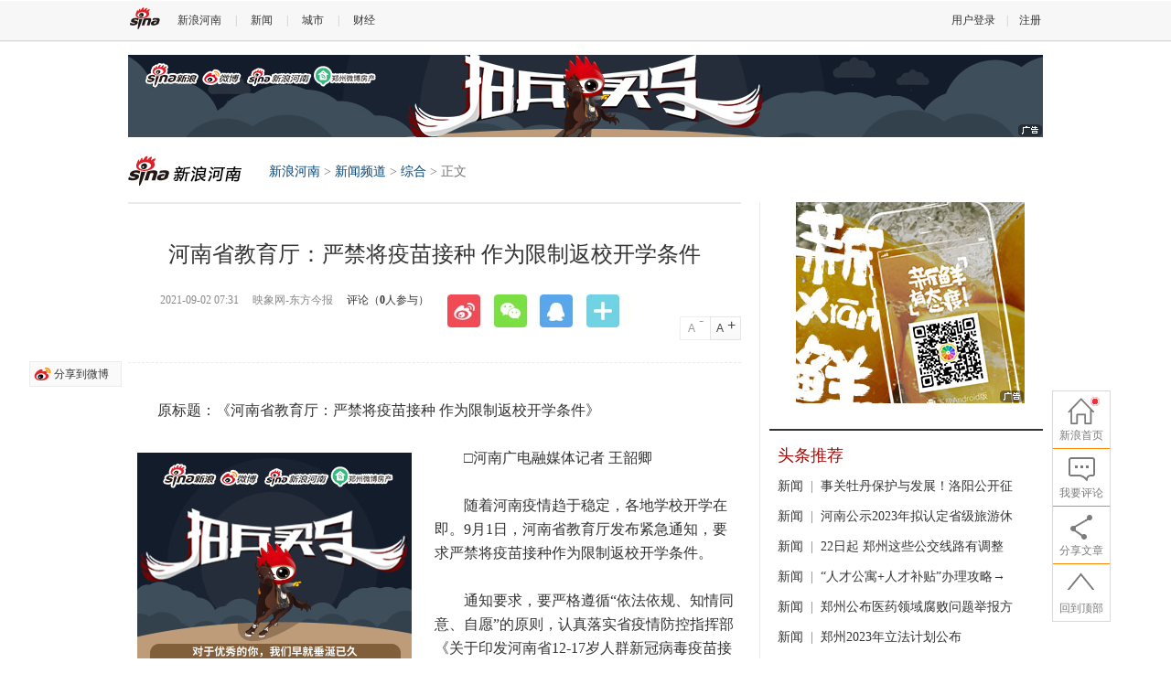

--- FILE ---
content_type: text/html
request_url: http://henan.sina.com.cn/news/z/2021-09-02/detail-iktzscyx1777299.shtml?from=henan_ydph
body_size: 23679
content:

<!DOCTYPE html PUBLIC "-//W3C//DTD XHTML 1.0 Transitional//EN" "http://www.w3.org/TR/xhtml1/DTD/xhtml1-transitional.dtd">
<!--publish_time:2021-09-02 09:48:28-->
<html xmlns="http://www.w3.org/1999/xhtml">
<link rel="stylesheet" type="text/css" href="//n1.sinaimg.cn/default/cf7470f9/20190830/cms_style.css?t=2021081717" />
<head>
<style>
	body,button,input,select,textarea{font-size:12px !important;line-height:24px;}
</style>
<meta http-equiv="Content-Type" content="text/html; charset=utf-8" />
<meta http-equiv="X-UA-Compatible" content="IE=edge" />
<meta property="og:type" content="news" />
<meta property="og:title" content="河南省教育厅：严禁将疫苗接种 作为限制返校开学条件" />
<meta property="og:description" content="河南省教育厅：严禁将疫苗接种 作为限制返校开学条件" />
<meta property="og:url" content="http://henan.sina.com.cn/news/z/2021-09-02/detail-iktzscyx1777299.shtml" />
<meta property="og:image" content="http://n.sinaimg.cn/henan/23/w521h302/20200410/6507-iryninx1239836.png" />
<meta name="weibo: article:create_at" content="2021-09-02 07:31:00" />
<meta name="weibo: article:update_at" content="2021-09-02 09:48:23" />


<title>河南省教育厅：严禁将疫苗接种 作为限制返校开学条件_新浪河南_新浪网</title>
<meta name="Keywords" content="新冠肺炎" />
<meta name="Description" content="河南省教育厅：严禁将疫苗接种 作为限制返校开学条件," />
<meta name="tags" content="新冠肺炎" />

<link rel="stylesheet" type="text/css" href="//n0.sinaimg.cn/jx/css/base.css?v=2020062207" />
	
<link rel="stylesheet" type="text/css" href="//n3.sinaimg.cn/jx/css/news.css?v=20180919v3" />

<link rel="stylesheet" href="http://storage.fedev.sina.com.cn/components/floatBarRight/styles.css">
    <script type="text/javascript" src="//n.sinaimg.cn/lib/core/core.js"></script>
    <script type="text/javascript" src="http://storage.fedev.sina.com.cn/components/common/common.js"></script>

    <script>
        var $SCOPE = {
            SINA_COMPONENTS: {}  //为模块化使用的对象
        };
    </script>
    <script type="text/javascript" charset="utf-8"
			src="//static.bshare.cn/b/buttonLite.js#uuid=9e0b6384-ccea-4cc4-965c-9609463c4f46"></script>
    <script type="text/javascript" src="//i.sso.sina.com.cn/js/outlogin_layer.js"></script>
    <link rel="stylesheet" type="text/css" href="//news.sina.com.cn/css/87/20140926/comment.3.css">
    <script type="text/javascript" src="//news.sina.com.cn/js/87/20140926/comment.3.min.js"></script>
	
<style>
	.img_wrapper {clear: both;}
<!--
	/**/
#weibo_btn,#top_btn,#sina_survey_form span.r_submit{display:none;}
	/**/
#bdshare.line{height:24px!important; overflow:hidden!important;float:right !important;*float:none!important;font-size:14px !important;padding:0 !important;}
#bdshare.line span.bds_more{display:inline !important;padding:0 !important;float:none !important;font-family:"Microsoft YaHei","微软雅黑" !important;background-image:none !important;}

#bdshare.artic-share{display: none;}
#bdshare.artic-share span.bds_more, .bds_tools a{float:left;!important;}

#bdshare.artic-share .bds_tsina,
#bdshare.artic-share .bds_weimi,
#bdshare.artic-share .bds_weixin,
#bdshare.artic-share .bds_qzone,
#bdshare.artic-share .bds_renren,
#bdshare.artic-share span.bds_more{display:inline-block!important;width:32px!important;height:32px!important;margin-left:8px!important;;text-decoration:none !important;background:url(i0.sinaimg.cn/cj/dfz/dfz_news/bg.png) no-repeat!important;padding:0!important;}
#bdshare.artic-share .bds_tsina{background-position:0 -40px!important;}
#bdshare.artic-share .bds_tsina:hover{background-position:0 -80px!important;}
#bdshare.artic-share .bds_weimi{background-position:-40px -40px!important;}
#bdshare.artic-share .bds_weimi:hover{background-position:-40px -80px!important;}
#bdshare.artic-share .bds_weixin{background-position:-80px -40px!important;}
#bdshare.artic-share .bds_weixin:hover{background-position:-80px -80px!important;}
#bdshare.artic-share .bds_qzone{background-position:-120px -40px!important;}
#bdshare.artic-share .bds_qzone:hover{background-position:-120px -80px!important;}
#bdshare.artic-share .bds_renren{background-position:-160px -40px!important;}
#bdshare.artic-share .bds_renren:hover{background-position:-160px -80px!important;}
#bdshare.artic-share span.bds_more{background-position:-200px -40px!important;text-indent:-99em!important;}
#bdshare.artic-share span.bds_more:hover{background-position:-200px -80px!important; }

-->

</style>




<meta name="sudameta" content="dataid:comos:ktzscyx1777299" /></head>
		<!--//针对天津单独控制正文页左侧宽度为680 S-->
<style type='text/css'>
.con1{
	border-right: 1px solid #ebebeb;
    float: left;
    margin-bottom: -2000px;
    padding: 0 10px 2000px 0;
    width: 680px;
}



</style>
<!--//针对天津单独控制正文页左侧宽度为680 E-->
<body><!-- body code begin -->

<!-- SUDA_CODE_START --> 
<script type="text/javascript"> 
//<!--
(function(){var an="V=2.1.16";var ah=window,F=document,s=navigator,W=s.userAgent,ao=ah.screen,j=ah.location.href;var aD="https:"==ah.location.protocol?"https://s":"http://",ay="beacon.sina.com.cn";var N=aD+ay+"/a.gif?",z=aD+ay+"/g.gif?",R=aD+ay+"/f.gif?",ag=aD+ay+"/e.gif?",aB=aD+"beacon.sinauda.com/i.gif?";var aA=F.referrer.toLowerCase();var aa="SINAGLOBAL",Y="FSINAGLOBAL",H="Apache",P="ULV",l="SUP",aE="UOR",E="_s_acc",X="_s_tentry",n=false,az=false,B=(document.domain=="sina.com.cn")?true:false;var o=0;var aG=false,A=false;var al="";var m=16777215,Z=0,C,K=0;var r="",b="",a="";var M=[],S=[],I=[];var u=0;var v=0;var p="";var am=false;var w=false;function O(){var e=document.createElement("iframe");e.src=aD+ay+"/data.html?"+new Date().getTime();e.id="sudaDataFrame";e.style.height="0px";e.style.width="1px";e.style.overflow="hidden";e.frameborder="0";e.scrolling="no";document.getElementsByTagName("head")[0].appendChild(e)}function k(){var e=document.createElement("iframe");e.src=aD+ay+"/ckctl.html";e.id="ckctlFrame";e.style.height="0px";e.style.width="1px";e.style.overflow="hidden";e.frameborder="0";e.scrolling="no";document.getElementsByTagName("head")[0].appendChild(e)}function q(){var e=document.createElement("script");e.src=aD+ay+"/h.js";document.getElementsByTagName("head")[0].appendChild(e)}function h(aH,i){var D=F.getElementsByName(aH);var e=(i>0)?i:0;return(D.length>e)?D[e].content:""}function aF(){var aJ=F.getElementsByName("sudameta");var aR=[];for(var aO=0;aO<aJ.length;aO++){var aK=aJ[aO].content;if(aK){if(aK.indexOf(";")!=-1){var D=aK.split(";");for(var aH=0;aH<D.length;aH++){var aP=aw(D[aH]);if(!aP){continue}aR.push(aP)}}else{aR.push(aK)}}}var aM=F.getElementsByTagName("meta");for(var aO=0,aI=aM.length;aO<aI;aO++){var aN=aM[aO];if(aN.name=="tags"){aR.push("content_tags:"+encodeURI(aN.content))}}var aL=t("vjuids");aR.push("vjuids:"+aL);var e="";var aQ=j.indexOf("#");if(aQ!=-1){e=escape(j.substr(aQ+1));aR.push("hashtag:"+e)}return aR}function V(aK,D,aI,aH){if(aK==""){return""}aH=(aH=="")?"=":aH;D+=aH;var aJ=aK.indexOf(D);if(aJ<0){return""}aJ+=D.length;var i=aK.indexOf(aI,aJ);if(i<aJ){i=aK.length}return aK.substring(aJ,i)}function t(e){if(undefined==e||""==e){return""}return V(F.cookie,e,";","")}function at(aI,e,i,aH){if(e!=null){if((undefined==aH)||(null==aH)){aH="sina.com.cn"}if((undefined==i)||(null==i)||(""==i)){F.cookie=aI+"="+e+";domain="+aH+";path=/"}else{var D=new Date();var aJ=D.getTime();aJ=aJ+86400000*i;D.setTime(aJ);aJ=D.getTime();F.cookie=aI+"="+e+";domain="+aH+";expires="+D.toUTCString()+";path=/"}}}function f(D){try{var i=document.getElementById("sudaDataFrame").contentWindow.storage;return i.get(D)}catch(aH){return false}}function ar(D,aH){try{var i=document.getElementById("sudaDataFrame").contentWindow.storage;i.set(D,aH);return true}catch(aI){return false}}function L(){var aJ=15;var D=window.SUDA.etag;if(!B){return"-"}if(u==0){O();q()}if(D&&D!=undefined){w=true}ls_gid=f(aa);if(ls_gid===false||w==false){return false}else{am=true}if(ls_gid&&ls_gid.length>aJ){at(aa,ls_gid,3650);n=true;return ls_gid}else{if(D&&D.length>aJ){at(aa,D,3650);az=true}var i=0,aI=500;var aH=setInterval((function(){var e=t(aa);if(w){e=D}i+=1;if(i>3){clearInterval(aH)}if(e.length>aJ){clearInterval(aH);ar(aa,e)}}),aI);return w?D:t(aa)}}function U(e,aH,D){var i=e;if(i==null){return false}aH=aH||"click";if((typeof D).toLowerCase()!="function"){return}if(i.attachEvent){i.attachEvent("on"+aH,D)}else{if(i.addEventListener){i.addEventListener(aH,D,false)}else{i["on"+aH]=D}}return true}function af(){if(window.event!=null){return window.event}else{if(window.event){return window.event}var D=arguments.callee.caller;var i;var aH=0;while(D!=null&&aH<40){i=D.arguments[0];if(i&&(i.constructor==Event||i.constructor==MouseEvent||i.constructor==KeyboardEvent)){return i}aH++;D=D.caller}return i}}function g(i){i=i||af();if(!i.target){i.target=i.srcElement;i.pageX=i.x;i.pageY=i.y}if(typeof i.layerX=="undefined"){i.layerX=i.offsetX}if(typeof i.layerY=="undefined"){i.layerY=i.offsetY}return i}function aw(aH){if(typeof aH!=="string"){throw"trim need a string as parameter"}var e=aH.length;var D=0;var i=/(\u3000|\s|\t|\u00A0)/;while(D<e){if(!i.test(aH.charAt(D))){break}D+=1}while(e>D){if(!i.test(aH.charAt(e-1))){break}e-=1}return aH.slice(D,e)}function c(e){return Object.prototype.toString.call(e)==="[object Array]"}function J(aH,aL){var aN=aw(aH).split("&");var aM={};var D=function(i){if(aL){try{return decodeURIComponent(i)}catch(aP){return i}}else{return i}};for(var aJ=0,aK=aN.length;aJ<aK;aJ++){if(aN[aJ]){var aI=aN[aJ].split("=");var e=aI[0];var aO=aI[1];if(aI.length<2){aO=e;e="$nullName"}if(!aM[e]){aM[e]=D(aO)}else{if(c(aM[e])!=true){aM[e]=[aM[e]]}aM[e].push(D(aO))}}}return aM}function ac(D,aI){for(var aH=0,e=D.length;aH<e;aH++){aI(D[aH],aH)}}function ak(i){var e=new RegExp("^http(?:s)?://([^/]+)","im");if(i.match(e)){return i.match(e)[1].toString()}else{return""}}function aj(aO){try{var aL="ABCDEFGHIJKLMNOPQRSTUVWXYZabcdefghijklmnopqrstuvwxyz0123456789+/=";var D="ABCDEFGHIJKLMNOPQRSTUVWXYZabcdefghijklmnopqrstuvwxyz0123456789-_=";var aQ=function(e){var aR="",aS=0;for(;aS<e.length;aS++){aR+="%"+aH(e[aS])}return decodeURIComponent(aR)};var aH=function(e){var i="0"+e.toString(16);return i.length<=2?i:i.substr(1)};var aP=function(aY,aV,aR){if(typeof(aY)=="string"){aY=aY.split("")}var aX=function(a7,a9){for(var a8=0;a8<a7.length;a8++){if(a7[a8]==a9){return a8}}return -1};var aS=[];var a6,a4,a1="";var a5,a3,a0,aZ="";if(aY.length%4!=0){}var e=/[^A-Za-z0-9\+\/\=]/g;var a2=aL.split("");if(aV=="urlsafe"){e=/[^A-Za-z0-9\-_\=]/g;a2=D.split("")}var aU=0;if(aV=="binnary"){a2=[];for(aU=0;aU<=64;aU++){a2[aU]=aU+128}}if(aV!="binnary"&&e.exec(aY.join(""))){return aR=="array"?[]:""}aU=0;do{a5=aX(a2,aY[aU++]);a3=aX(a2,aY[aU++]);a0=aX(a2,aY[aU++]);aZ=aX(a2,aY[aU++]);a6=(a5<<2)|(a3>>4);a4=((a3&15)<<4)|(a0>>2);a1=((a0&3)<<6)|aZ;aS.push(a6);if(a0!=64&&a0!=-1){aS.push(a4)}if(aZ!=64&&aZ!=-1){aS.push(a1)}a6=a4=a1="";a5=a3=a0=aZ=""}while(aU<aY.length);if(aR=="array"){return aS}var aW="",aT=0;for(;aT<aS.lenth;aT++){aW+=String.fromCharCode(aS[aT])}return aW};var aI=[];var aN=aO.substr(0,3);var aK=aO.substr(3);switch(aN){case"v01":for(var aJ=0;aJ<aK.length;aJ+=2){aI.push(parseInt(aK.substr(aJ,2),16))}return decodeURIComponent(aQ(aP(aI,"binnary","array")));break;case"v02":aI=aP(aK,"urlsafe","array");return aQ(aP(aI,"binnary","array"));break;default:return decodeURIComponent(aO)}}catch(aM){return""}}var ap={screenSize:function(){return(m&8388608==8388608)?ao.width+"x"+ao.height:""},colorDepth:function(){return(m&4194304==4194304)?ao.colorDepth:""},appCode:function(){return(m&2097152==2097152)?s.appCodeName:""},appName:function(){return(m&1048576==1048576)?((s.appName.indexOf("Microsoft Internet Explorer")>-1)?"MSIE":s.appName):""},cpu:function(){return(m&524288==524288)?(s.cpuClass||s.oscpu):""},platform:function(){return(m&262144==262144)?(s.platform):""},jsVer:function(){if(m&131072!=131072){return""}var aI,e,aK,D=1,aH=0,i=(s.appName.indexOf("Microsoft Internet Explorer")>-1)?"MSIE":s.appName,aJ=s.appVersion;if("MSIE"==i){e="MSIE";aI=aJ.indexOf(e);if(aI>=0){aK=window.parseInt(aJ.substring(aI+5));if(3<=aK){D=1.1;if(4<=aK){D=1.3}}}}else{if(("Netscape"==i)||("Opera"==i)||("Mozilla"==i)){D=1.3;e="Netscape6";aI=aJ.indexOf(e);if(aI>=0){D=1.5}}}return D},network:function(){if(m&65536!=65536){return""}var i="";i=(s.connection&&s.connection.type)?s.connection.type:i;try{F.body.addBehavior("#default#clientCaps");i=F.body.connectionType}catch(D){i="unkown"}return i},language:function(){return(m&32768==32768)?(s.systemLanguage||s.language):""},timezone:function(){return(m&16384==16384)?(new Date().getTimezoneOffset()/60):""},flashVer:function(){if(m&8192!=8192){return""}var aK=s.plugins,aH,aL,aN;if(aK&&aK.length){for(var aJ in aK){aL=aK[aJ];if(aL.description==null){continue}if(aH!=null){break}aN=aL.description.toLowerCase();if(aN.indexOf("flash")!=-1){aH=aL.version?parseInt(aL.version):aN.match(/\d+/);continue}}}else{if(window.ActiveXObject){for(var aI=10;aI>=2;aI--){try{var D=new ActiveXObject("ShockwaveFlash.ShockwaveFlash."+aI);if(D){aH=aI;break}}catch(aM){}}}else{if(W.indexOf("webtv/2.5")!=-1){aH=3}else{if(W.indexOf("webtv")!=-1){aH=2}}}}return aH},javaEnabled:function(){if(m&4096!=4096){return""}var D=s.plugins,i=s.javaEnabled(),aH,aI;if(i==true){return 1}if(D&&D.length){for(var e in D){aH=D[e];if(aH.description==null){continue}if(i!=null){break}aI=aH.description.toLowerCase();if(aI.indexOf("java plug-in")!=-1){i=parseInt(aH.version);continue}}}else{if(window.ActiveXObject){i=(new ActiveXObject("JavaWebStart.IsInstalled")!=null)}}return i?1:0}};var ad={pageId:function(i){var D=i||r,aK="-9999-0-0-1";if((undefined==D)||(""==D)){try{var aH=h("publishid");if(""!=aH){var aJ=aH.split(",");if(aJ.length>0){if(aJ.length>=3){aK="-9999-0-"+aJ[1]+"-"+aJ[2]}D=aJ[0]}}else{D="0"}}catch(aI){D="0"}D=D+aK}return D},sessionCount:function(){var e=t("_s_upa");if(e==""){e=0}return e},excuteCount:function(){return SUDA.sudaCount},referrer:function(){if(m&2048!=2048){return""}var e=/^[^\?&#]*.swf([\?#])?/;if((aA=="")||(aA.match(e))){var i=V(j,"ref","&","");if(i!=""){return escape(i)}}return escape(aA)},isHomepage:function(){if(m&1024!=1024){return""}var D="";try{F.body.addBehavior("#default#homePage");D=F.body.isHomePage(j)?"Y":"N"}catch(i){D="unkown"}return D},PGLS:function(){return(m&512==512)?h("stencil"):""},ZT:function(){if(m&256!=256){return""}var e=h("subjectid");e.replace(",",".");e.replace(";",",");return escape(e)},mediaType:function(){return(m&128==128)?h("mediaid"):""},domCount:function(){return(m&64==64)?F.getElementsByTagName("*").length:""},iframeCount:function(){return(m&32==32)?F.getElementsByTagName("iframe").length:""}};var av={visitorId:function(){var i=15;var e=t(aa);if(e.length>i&&u==0){return e}else{return}},fvisitorId:function(e){if(!e){var e=t(Y);return e}else{at(Y,e,3650)}},sessionId:function(){var e=t(H);if(""==e){var i=new Date();e=Math.random()*10000000000000+"."+i.getTime()}return e},flashCookie:function(e){if(e){}else{return p}},lastVisit:function(){var D=t(H);var aI=t(P);var aH=aI.split(":");var aJ="",i;if(aH.length>=6){if(D!=aH[4]){i=new Date();var e=new Date(window.parseInt(aH[0]));aH[1]=window.parseInt(aH[1])+1;if(i.getMonth()!=e.getMonth()){aH[2]=1}else{aH[2]=window.parseInt(aH[2])+1}if(((i.getTime()-e.getTime())/86400000)>=7){aH[3]=1}else{if(i.getDay()<e.getDay()){aH[3]=1}else{aH[3]=window.parseInt(aH[3])+1}}aJ=aH[0]+":"+aH[1]+":"+aH[2]+":"+aH[3];aH[5]=aH[0];aH[0]=i.getTime();at(P,aH[0]+":"+aH[1]+":"+aH[2]+":"+aH[3]+":"+D+":"+aH[5],360)}else{aJ=aH[5]+":"+aH[1]+":"+aH[2]+":"+aH[3]}}else{i=new Date();aJ=":1:1:1";at(P,i.getTime()+aJ+":"+D+":",360)}return aJ},userNick:function(){if(al!=""){return al}var D=unescape(t(l));if(D!=""){var i=V(D,"ag","&","");var e=V(D,"user","&","");var aH=V(D,"uid","&","");var aJ=V(D,"sex","&","");var aI=V(D,"dob","&","");al=i+":"+e+":"+aH+":"+aJ+":"+aI;return al}else{return""}},userOrigin:function(){if(m&4!=4){return""}var e=t(aE);var i=e.split(":");if(i.length>=2){return i[0]}else{return""}},advCount:function(){return(m&2==2)?t(E):""},setUOR:function(){var aL=t(aE),aP="",i="",aO="",aI="",aM=j.toLowerCase(),D=F.referrer.toLowerCase();var aQ=/[&|?]c=spr(_[A-Za-z0-9]{1,}){3,}/;var aK=new Date();if(aM.match(aQ)){aO=aM.match(aQ)[0]}else{if(D.match(aQ)){aO=D.match(aQ)[0]}}if(aO!=""){aO=aO.substr(3)+":"+aK.getTime()}if(aL==""){if(t(P)==""){aP=ak(D);i=ak(aM)}at(aE,aP+","+i+","+aO,365)}else{var aJ=0,aN=aL.split(",");if(aN.length>=1){aP=aN[0]}if(aN.length>=2){i=aN[1]}if(aN.length>=3){aI=aN[2]}if(aO!=""){aJ=1}else{var aH=aI.split(":");if(aH.length>=2){var e=new Date(window.parseInt(aH[1]));if(e.getTime()<(aK.getTime()-86400000*30)){aJ=1}}}if(aJ){at(aE,aP+","+i+","+aO,365)}}},setAEC:function(e){if(""==e){return}var i=t(E);if(i.indexOf(e+",")<0){i=i+e+","}at(E,i,7)},ssoInfo:function(){var D=unescape(aj(t("sso_info")));if(D!=""){if(D.indexOf("uid=")!=-1){var i=V(D,"uid","&","");return escape("uid:"+i)}else{var e=V(D,"u","&","");return escape("u:"+unescape(e))}}else{return""}},subp:function(){return t("SUBP")}};var ai={CI:function(){var e=["sz:"+ap.screenSize(),"dp:"+ap.colorDepth(),"ac:"+ap.appCode(),"an:"+ap.appName(),"cpu:"+ap.cpu(),"pf:"+ap.platform(),"jv:"+ap.jsVer(),"ct:"+ap.network(),"lg:"+ap.language(),"tz:"+ap.timezone(),"fv:"+ap.flashVer(),"ja:"+ap.javaEnabled()];return"CI="+e.join("|")},PI:function(e){var i=["pid:"+ad.pageId(e),"st:"+ad.sessionCount(),"et:"+ad.excuteCount(),"ref:"+ad.referrer(),"hp:"+ad.isHomepage(),"PGLS:"+ad.PGLS(),"ZT:"+ad.ZT(),"MT:"+ad.mediaType(),"keys:","dom:"+ad.domCount(),"ifr:"+ad.iframeCount()];return"PI="+i.join("|")},UI:function(){var e=["vid:"+av.visitorId(),"sid:"+av.sessionId(),"lv:"+av.lastVisit(),"un:"+av.userNick(),"uo:"+av.userOrigin(),"ae:"+av.advCount(),"lu:"+av.fvisitorId(),"si:"+av.ssoInfo(),"rs:"+(n?1:0),"dm:"+(B?1:0),"su:"+av.subp()];return"UI="+e.join("|")},EX:function(i,e){if(m&1!=1){return""}i=(null!=i)?i||"":b;e=(null!=e)?e||"":a;return"EX=ex1:"+i+"|ex2:"+e},MT:function(){return"MT="+aF().join("|")},V:function(){return an},R:function(){return"gUid_"+new Date().getTime()}};function ax(){var aK="-",aH=F.referrer.toLowerCase(),D=j.toLowerCase();if(""==t(X)){if(""!=aH){aK=ak(aH)}at(X,aK,"","weibo.com")}var aI=/weibo.com\/reg.php/;if(D.match(aI)){var aJ=V(unescape(D),"sharehost","&","");var i=V(unescape(D),"appkey","&","");if(""!=aJ){at(X,aJ,"","weibo.com")}at("appkey",i,"","weibo.com")}}function d(e,i){G(e,i)}function G(i,D){D=D||{};var e=new Image(),aH;if(D&&D.callback&&typeof D.callback=="function"){e.onload=function(){clearTimeout(aH);aH=null;D.callback(true)}}SUDA.img=e;e.src=i;aH=setTimeout(function(){if(D&&D.callback&&typeof D.callback=="function"){D.callback(false);e.onload=null}},D.timeout||2000)}function x(e,aH,D,aI){SUDA.sudaCount++;if(!av.visitorId()&&!L()){if(u<3){u++;setTimeout(x,500);return}}var i=N+[ai.V(),ai.CI(),ai.PI(e),ai.UI(),ai.MT(),ai.EX(aH,D),ai.R()].join("&");G(i,aI)}function y(e,D,i){if(aG||A){return}if(SUDA.sudaCount!=0){return}x(e,D,i)}function ab(e,aH){if((""==e)||(undefined==e)){return}av.setAEC(e);if(0==aH){return}var D="AcTrack||"+t(aa)+"||"+t(H)+"||"+av.userNick()+"||"+e+"||";var i=ag+D+"&gUid_"+new Date().getTime();d(i)}function aq(aI,e,i,aJ){aJ=aJ||{};if(!i){i=""}else{i=escape(i)}var aH="UATrack||"+t(aa)+"||"+t(H)+"||"+av.userNick()+"||"+aI+"||"+e+"||"+ad.referrer()+"||"+i+"||"+(aJ.realUrl||"")+"||"+(aJ.ext||"");var D=ag+aH+"&gUid_"+new Date().getTime();d(D,aJ)}function aC(aK){var i=g(aK);var aI=i.target;var aH="",aL="",D="";var aJ;if(aI!=null&&aI.getAttribute&&(!aI.getAttribute("suda-uatrack")&&!aI.getAttribute("suda-actrack")&&!aI.getAttribute("suda-data"))){while(aI!=null&&aI.getAttribute&&(!!aI.getAttribute("suda-uatrack")||!!aI.getAttribute("suda-actrack")||!!aI.getAttribute("suda-data"))==false){if(aI==F.body){return}aI=aI.parentNode}}if(aI==null||aI.getAttribute==null){return}aH=aI.getAttribute("suda-actrack")||"";aL=aI.getAttribute("suda-uatrack")||aI.getAttribute("suda-data")||"";sudaUrls=aI.getAttribute("suda-urls")||"";if(aL){aJ=J(aL);if(aI.tagName.toLowerCase()=="a"){D=aI.href}opts={};opts.ext=(aJ.ext||"");aJ.key&&SUDA.uaTrack&&SUDA.uaTrack(aJ.key,aJ.value||aJ.key,D,opts)}if(aH){aJ=J(aH);aJ.key&&SUDA.acTrack&&SUDA.acTrack(aJ.key,aJ.value||aJ.key)}}if(window.SUDA&&Object.prototype.toString.call(window.SUDA)==="[object Array]"){for(var Q=0,ae=SUDA.length;Q<ae;Q++){switch(SUDA[Q][0]){case"setGatherType":m=SUDA[Q][1];break;case"setGatherInfo":r=SUDA[Q][1]||r;b=SUDA[Q][2]||b;a=SUDA[Q][3]||a;break;case"setPerformance":Z=SUDA[Q][1];break;case"setPerformanceFilter":C=SUDA[Q][1];break;case"setPerformanceInterval":K=SUDA[Q][1]*1||0;K=isNaN(K)?0:K;break;case"setGatherMore":M.push(SUDA[Q].slice(1));break;case"acTrack":S.push(SUDA[Q].slice(1));break;case"uaTrack":I.push(SUDA[Q].slice(1));break}}}aG=(function(D,i){if(ah.top==ah){return false}else{try{if(F.body.clientHeight==0){return false}return((F.body.clientHeight>=D)&&(F.body.clientWidth>=i))?false:true}catch(aH){return true}}})(320,240);A=(function(){return false})();av.setUOR();var au=av.sessionId();window.SUDA=window.SUDA||[];SUDA.sudaCount=SUDA.sudaCount||0;SUDA.log=function(){x.apply(null,arguments)};SUDA.acTrack=function(){ab.apply(null,arguments)};SUDA.uaTrack=function(){aq.apply(null,arguments)};U(F.body,"click",aC);window.GB_SUDA=SUDA;GB_SUDA._S_pSt=function(){};GB_SUDA._S_acTrack=function(){ab.apply(null,arguments)};GB_SUDA._S_uaTrack=function(){aq.apply(null,arguments)};window._S_pSt=function(){};window._S_acTrack=function(){ab.apply(null,arguments)};window._S_uaTrack=function(){aq.apply(null,arguments)};window._S_PID_="";if(!window.SUDA.disableClickstream){y()}try{k()}catch(T){}})();
//-->
</script> 
<noScript> 
<div style='position:absolute;top:0;left:0;width:0;height:0;visibility:hidden'><img width=0 height=0 src='http://beacon.sina.com.cn/a.gif?noScript' border='0' alt='' /></div> 
</noScript> 
<!-- SUDA_CODE_END -->

<!-- SSO_GETCOOKIE_START -->
<script type="text/javascript">var sinaSSOManager=sinaSSOManager||{};sinaSSOManager.getSinaCookie=function(){function dc(u){if(u==undefined){return""}var decoded=decodeURIComponent(u);return decoded=="null"?"":decoded}function ps(str){var arr=str.split("&");var arrtmp;var arrResult={};for(var i=0;i<arr.length;i++){arrtmp=arr[i].split("=");arrResult[arrtmp[0]]=dc(arrtmp[1])}return arrResult}function gC(name){var Res=eval("/"+name+"=([^;]+)/").exec(document.cookie);return Res==null?null:Res[1]}var sup=dc(gC("SUP"));if(!sup){sup=dc(gC("SUR"))}if(!sup){return null}return ps(sup)};</script>
<!-- SSO_GETCOOKIE_END -->

<script type="text/javascript">new function(r,s,t){this.a=function(n,t,e){if(window.addEventListener){n.addEventListener(t,e,false);}else if(window.attachEvent){n.attachEvent("on"+t,e);}};this.b=function(f){var t=this;return function(){return f.apply(t,arguments);};};this.c=function(){var f=document.getElementsByTagName("form");for(var i=0;i<f.length;i++){var o=f[i].action;if(this.r.test(o)){f[i].action=o.replace(this.r,this.s);}}};this.r=r;this.s=s;this.d=setInterval(this.b(this.c),t);this.a(window,"load",this.b(function(){this.c();clearInterval(this.d);}));}(/http:\/\/www\.google\.c(om|n)\/search/, "http://keyword.sina.com.cn/searchword.php", 250);</script>
<!-- body code end -->

<div id="CCCFloatBarRight" class="CCC-float-bar-right">
</div>


<script>

    $SCOPE.SINA_COMPONENTS.floatBarRight = {
        // pageWidth: 1000,   //页面宽度
        "default": [
            {
                type: 'comment',   //预置功能类型设置 我要评论
                pageInfo: {
                    entry: 'news',
                    channel: 'hn',
                    newsid: 'comos-ktzscyx1777299',
                    video_url: '',
                    hideComment: '',    // 是否隐藏评论入口
                    hideCommentList: '0',    // 是否隐藏评论列表(0,1)
                    uid: '1644729004',     // 微博分享后面的@用户uid
                    docID: 'http://doc.sina.cn/?id=comos:ktzscyx1777299',  // 文章docid，用来检测是否已收藏
                    pagepubtime: '2016-05-13',
                    difDay: 180,
                    ADIDs: ["PublicRelation2", "PublicRelation3", "left_focus_ad", "PublicRelation6", "PublicRelation8", "pl_sideAd"],
                    weiboGroupID: ''       // 底部微博推荐，如果没有，不填即可
                }
            },
            {
                type: 'share',    //预置功能类型设置 分享文章
                title: '分享文案',
                summary: '分享摘要',
                pic: '分享图片地址'
            }
        ],

    };
</script>
<script type="text/javascript" src="http://storage.fedev.sina.com.cn/components/floatBarRight/floatBarRight.js"></script>	
<script type="text/javascript">
//config
DFZ = window.DFZ || {};
DFZ.CFG = {"site":"36708","appkey":"4129778758","appid":197,"site_id":902,"channel":"hn","domain":"henan.sina.com.cn","site_name":"henan","site_cn_name":"\u6cb3\u5357\u7ad9","site_province":"\u90d1\u5dde","site_province_pinyin":"zhengzhou","site_back_date":"2014-11-01","weibo_uid":"1644729004","bshare_uuid":"9e0b6384-ccea-4cc4-965c-9609463c4f46","weibo_pic":"http:\/\/tp1.sinaimg.cn\/1644729004\/180\/5701156603\/1","erweima":"http:\/\/sc.sinaimg.cn\/sc_2013_v1.0\/other\/news_sbs_code.jpg","province":41,"city":1,"old_pid":827,"news_rank":"http:\/\/henan.sina.com.cn\/iframe\/450\/2012\/0516\/2.html","news_rank_new":"http:\/\/top.news.sina.com.cn\/ws\/GetTopDataList.php?top_channel=other&top_type=day&top_cat=dfz_henan_news_suda&top_time=today&top_show_num=10&top_order=DESC","tttj_flag":"henan_tttj","ydph_flag":"henan_ydph","tptj_flag":"henan_tptj","sptj_flag":"henan_sptj","cnxh_flag":"henan_cnxh"};
//DFZ.CFG.newsid="comos-ktzscyx1777299";
DFZ.CFG.newsid="comos-ktzscyx1777299";
DFZ.CFG.docUrl = "http://henan.sina.com.cn/news/z/2021-09-02/detail-iktzscyx1777299.shtml";
DFZ.CFG.docTitle = "河南省教育厅：严禁将疫苗接种 作为限制返校开学条件";
</script>
	<script src="http://www.sinaimg.cn/cj/dfz/js/base.js" type="text/javascript"></script>
<!--SSO-->

<script src="http://i.sso.sina.com.cn/js/ssologin.js" type="text/javascript"></script>
<script src="http://i.sso.sina.com.cn/js/sinaSSOManager.js" type="text/javascript"></script>
<script src="http://www.sinaimg.cn/cj/dfz2014/DFZ_Login.js"></script>
<!--SinaFlash-->
<script src="http://i1.sinaimg.cn/home/sinaflash.js" type="text/javascript"></script>
<!--Pagination-->
<script type="text/javascript" src="http://www.sinaimg.cn/cj/dfz/cms2012/js/pagination.js"></script>
<style>
	.finance-nav { background-color: #4D62B1; height: 50px; border-top-width: 3px; border-top-style: solid; border-top-color: #2C77DA; line-height: 50px; font-size: 16px; margin-bottom: 20px; width: 1000px; margin-right: auto; margin-left: auto; clear: both; }
.finance-nav .navitem { line-height: 50px; height: 50px; margin: 0px; padding: 0px; list-style-image: none; list-style-type: none; }
.finance-nav .navitem .cur { color: #FFFFFF; background-color: #2C77DA; }
.finance-nav .navitem li { float: left; color: #FFFFFF; border-right-width: 1px; border-right-style: solid; border-right-color: #5A7BB5; }
.finance-nav .navitem li a { color: #FFFFFF; text-decoration: none; display: block; padding-right: 15px; padding-left: 15px; transition: .2s ease-in;  }
.finance-nav .navitem li a:hover { color: #FFFFFF; text-decoration: none; display: block; padding-right: 15px; padding-left: 15px; background-color: #2C77DA; }
</style>	

<div class="top-nav-wrap">
    <div class="top-nav">
        <div class="in">
            <p class="fl">
				 
<a href="https://www.sina.com.cn/" class="sina-logo-top" target='_blank'></a>					<a href="http://henan.sina.com.cn/" target="_blank">新浪河南</a>

|	<a href="http://henan.sina.com.cn/news/z/list.shtml" target="_blank">新闻</a>

|	<a href="http://henan.sina.com.cn/city/" target="_blank">城市</a>

|	<a href="http://henan.sina.com.cn/travel/" target="_blank">旅游</a>

|	<a href="http://zz.auto.sina.com.cn/" target="_blank">汽车</a>

|	<a href="http://henan.sina.com.cn/finance/" target="_blank">财经</a>


            </p>
			<!--http://weiba.weibo.com/chengdu=>?修改为各站的地址-->
			<p class="fr" style="display:none"><a href="http://weiba.weibo.com/chengdu" target="_blank" class="acor i_nick"></a>|<a href="https://mail.sina.net/" target="_blank">邮箱</a>|<a href="javascript:;" class="i_logout">退出</a></p>
            <p class="fr" style="display:none"><a href="javascript:;" class="i_login">用户登录</a>|<a href="javascript:;" class="i_reg">注册</a></p>
        </div>
    </div>
</div>

	<!--ad01 start:PDPS000000042998-->
    <div class="wrap ad_01">
						<ins class="sinaads" data-ad-pdps="PDPS000000026033"></ins><script>(sinaads = window.sinaads || []).push({});</script>
	
	</div>
    <!--ad01 start-->

	<div id="header" class="wrap">
    <div class="fl">
		        <h2 class="sinalogo-nav henan-logo"><a href="http://henan.sina.com.cn">新浪河南</a></h2>
		        <div class="bnav"><a href="http://henan.sina.com.cn" class="icon01">新浪河南</a> > <a href="http://henan.sina.com.cn/news" class="bnav_child">新闻频道</a> > <a href="http://henan.sina.com.cn/news/z/list.shtml">综合</a> > 正文</div>
    </div>
</div>
<style>
	element.style {
    width: 26px;
    height: 13px;
    position: absolute;
    right: 10px;
    bottom: 1px;
    z-index: 99;
    background: url(//d2.sina.com.cn/litong/zhitou/sinaads/release/ad_logo_update_IAB.gif) no-repeat;
	</style>
	<div class="wrap">
		<div class="con" >
			<ins class="sinaads" data-ad-pdps="PDPS000000046162"></ins><script>(sinaads = window.sinaads || []).push({});</script>
			<script type="text/javascript">

//js异步加载管理 v1.1.0
eval(function(p,a,c,k,e,r){e=function(c){return(c<62?'':e(parseInt(c/62)))+((c=c%62)>35?String.fromCharCode(c+29):c.toString(36))};if('0'.replace(0,e)==0){while(c--)r[e(c)]=k[c];k=[function(e){return r[e]||e}];e=function(){return'[4-9abfgj-vx-zA-R]'};c=1};while(c--)if(k[c])p=p.replace(new RegExp('\\b'+e(c)+'\\b','g'),k[c]);return p}('(9(){b w=g,d=document,u=\'1.1.0\',7={},j=0,cbkLen=0;5(w.k){5(w.k.u>=u){o};7=w.k.K();j=7.j};b addEvent=9(x,B,C){5(x.L){x.L("on"+B,C)}m{x.addEventListener(B,C,false)}};9 M(a,D,s){b l=d.createElement("script");l.type="text/javascript";5(s){l.s=s};l.N=l.y=9(){5(!g.E||g.E=="loaded"||g.E=="complete"){5(D){D()};l.N=l.y=null;l.parentNode.removeChild(l)}};l.src=a;b h=d.getElementsByTagName("head")[0];h.insertBefore(l,h.firstChild)};b v=9(4,a){g.4=4;g.a=a;g.6=[]};v.prototype={f:\'O\',y:9(){g.f=\'F\';b z=[];P(b i=0;i<g.6.j;i++){5(n g.6[i]==\'9\'){try{g.6[i]()}catch(e){z.A(e)}}};g.6=[];5(z.j!=0){throw z[0]}}};b k=9(q,t){b 8={};5(p.j==3){8.4=p[0];8.a=p[1];8.6=p[2]}m 5(n q===\'Q\'){8.a=q;5(n t===\'9\'){8.6=t}}m{8=q};b a=8.a||"",4=8.4||"",6=8.6||"",s=8.s||"";b r={4:4,k:9(q,t){b agms=p;b 8={};5(p.j==3){8.4=p[0];8.a=p[1];8.6=p[2]}m 5(n q===\'Q\'){8.a=q;5(n t===\'9\'){8.6=t}}m{8=q};5(!8.4){8.4=\'R\'+j;j++};b c=k({4:g.4,6:9(){k(8)}});c.4=8.4;o c}};5(4){5(!7[4]){5(!a){7[4]=G v(4);7[4].f=\'H\'}m{7[4]=G v(4,a)};j++}m 5(7[4].f==\'H\'&&a){7[4].f=\'O\'};5(8.f){7[4].f=8.f};5(7[4].f==\'I\'||7[4].f==\'H\'){5(n 6==\'9\'){7[4].6.A(6)};o r}m 5(7[4].f==\'F\'){5(n 6==\'9\'){6()};o r}}m{5(!a){o r};P(b J in 7){5(7[J].a==a){4=J;break}};5(!4){4=\'R\'+j;7[4]=G v(4,a);j++};r.4=4;5(7[4].f==\'I\'){5(n 6==\'9\'){7[4].6.A(6)};o r}m 5(7[4].f==\'F\'){5(n 6==\'9\'){6()};o r}};5(n 6==\'9\'){7[4].6.A(6)};M(a,9(){7[4].y()},s);7[4].f=\'I\';o r};w.k=k;w.k.u=u;w.k.K=9(){o 7}})();',[],54,'||||name|if|callback|data|cfg|function|url|var||||status|this|||length|jsLoader|scriptNode|else|typeof|return|arguments|op|chain|charset|fn|version|JsObj||obj|onload|errors|push|eventType|func|dispose|readyState|ok|new|waiting|loading|item|getData|attachEvent|getScript|onreadystatechange|init|for|string|noname'.split('|'),0,{}))

  
    //js地址
    var ARTICLE_JSS = {
		//jq:'http://i0.sinaimg.cn/dy/js/jquery/jquery-1.7.2.min.js',
		jq:'',
		sab:'http://n.sinaimg.cn/static/fashion/article/article_sab.js',
        sinalib:'http://news.sina.com.cn/js/87/20110714/205/sinalib.js',
        subshow:'http://i3.sinaimg.cn/ty/sinaui/subshow/subshow2012070701.min.js',
        weiboAll:'http://news.sina.com.cn/js/268/2011/1110/16/weibo-all.js',
        sdfigure:'http://n.sinaimg.cn/fashion/js/sdfigure_v2.js',
        hdfigure:'http://news.sina.com.cn/js/87/20121218/hdfigure_v2.js',
        sinflash:'http://i1.sinaimg.cn/home/sinaflash.js',
        weiboCard:'http://ent.sina.com.cn/js/20120914/weibocard.js',
        // guess:'http://ent.sina.com.cn/js/470/20130207/guess.pro.js',
        // guess:'http://tech.sina.com.cn/js/717/2013/0614/article.recommender.min.js',
        guess:'http://n.sinaimg.cn/fashion/js/article.recommender.min.js',
        // allcont:'http://ent.sina.com.cn/temp/js/470/20120922/allcontent.1.4.js',
        allcont:'http://fashion.sina.com.cn/js/4/20130912/icontent/allcontent_new.js',
        shareOnWeibo:'http://news.sina.com.cn/js/87/20111011/227/shareonweibo.js',
        slider : 'http://n.sinaimg.cn/static/fashion/article_css_common/article_icontent_slider.js',
        weiboCard2013:'http://tech.sina.com.cn/js/717/20131127/content/weibocard2013.js',
        wbUsersRec:'http://news.sina.com.cn/js/87/20140623/wbUsesRec.js'
    };


(function(){
if(navigator.userAgent.indexOf('MSIE') === -1){return};
var list = ["http://www.sinaimg.cn/home/sinaflash.js","http://d2.sina.com.cn/d1images/button/rotator.js","http://d1.sina.com.cn/litong/zhitou/sspnew.js","http://i.sso.sina.com.cn/js/ssologin.js","http://i.sso.sina.com.cn/js/outlogin_layer.js","http://tjs.sjs.sinajs.cn/open/api/js/wb.js","http://news.sina.com.cn/js/87/20110714/205/sinalib.js","http://ent.sina.com.cn/js/20120914/weibocard.js","http://static.bshare.cn/b/buttonLite.js#style=-1&uuid=b0c5503c-e613-4b0e-a152-49b35294dd08&pophcol=2&lang=zh","http://static.bshare.cn/b/bshareC0.js","http://static.bshare.cn/b/addons/bshareDrag.js?bp=sinaminiblog,qzone,qqmb,renren,kaixin001&text=","http://d3.sina.com.cn/iframe/14/2011/0301/zhongshizhengwenye.js","http://pfp.sina.com.cn/iframe/14/2011/0517/47zhongshiwangmeng.js","http://d2.sina.com.cn/d1images/button/rotator.js","http://pfp.sina.com.cn/js/17/2013/0620/fashion00_300x500.js","http://p.tanx.com/ex?i=mm_15890324_2192376_11153435","http://d5.sina.com.cn/litong/xianwei/taobao0827.js","http://pfpip.sina.com.cn/ip.js","http://pfp.sina.com.cn/pfpnew/info/res_1017.js","http://pfp.sina.com.cn/pfpnew/resstyle/resstyle_1017_20081023.js","http://www.sinaimg.cn/unipro/pub/suda_m_v629.js"];
for(var i=0;i<list.length;i++){(new Image()).src = list[i]}
})();

    //正文页面基本脚本
	//jsLoader(ARTICLE_JSS.sab);
	//jsLoader(ARTICLE_JSS.jq)
	jsLoader({url:ARTICLE_JSS.sab, 'charset':'GBK',callback:function(){
		(function($){
              $.dom.ready(function(){
                $.app.autoLogin();
                var autologinTimeOut = setInterval(function(){
                 $.app.autoLogin();
                },8*1000);
              });
          })(SAB);
	}})
    //余下全文
	//jsLoader({url:ARTICLE_JSS.allcont, charset:'GBK'});
</script>
<!--百度自动推送begin-->
<script>
(function(){
    var bp = document.createElement('script');
    var curProtocol = window.location.protocol.split(':')[0];
    if (curProtocol === 'https') {
        bp.src = 'https://zz.bdstatic.com/linksubmit/push.js';        
    }
    else {
        bp.src = 'http://push.zhanzhang.baidu.com/push.js';
    }
    var s = document.getElementsByTagName("script")[0];
    s.parentNode.insertBefore(bp, s);
})();
</script>
<!--百度自动推送end-->
<div class="article-box" id="artibody">
     <div id="fixNav">
		 <ul class="nav-content">
<li ><a href="http://henan.sina.com.cn/" target="_blank">新浪河南</a></li>
		  		   <li ><a href="http://henan.sina.com.cn/news/" target="_blank">新闻</a></li>
		  		   <li ><a href="http://henan.sina.com.cn/news/z/list.html" target="_blank">综合</a></li>
		  		   <li ><a href="http://henan.sina.com.cn/news/m/list.html" target="_blank">民生</a></li>
		  		   <li ><a href="http://henan.sina.com.cn/news/s/list.html" target="_blank">社会</a></li>
		  		   <li ><a href="http://henan.sina.com.cn/news/economy/list.html" target="_blank">经济</a></li>
		  		   <li  class='last'><a href="http://henan.sina.com.cn/news/photo/list.html" target="_blank">图说</a></li>
		  
		</ul>
	</div>
    <div class="article-header clearfix">
		<!---->
		
		        <h1>河南省教育厅：严禁将疫苗接种 作为限制返校开学条件</h1>
		<p class="source-time"><span>2021-09-02&nbsp;07:31</span><span><span id="art_source">映象网-东方今报</span></span><span><a href="#" class="mcom_num_show">评论（<b class="mcom_num" data-comment="comos-ktzscyx1777299"></b>人参与）</a></span></p>
				<div class="share-sns">
            <div class="bshare-custom">
				
                <a href="https://service.weibo.com/share/share.php?appkey=583395093&title=河南省教育厅：严禁将疫苗接种 作为限制返校开学条件&url=http://henan.sina.com.cn/news/z/2021-09-02/detail-iktzscyx1777299.shtml&source=bshare&retcode=0&pic=&ralateUid=1644729004" target="_blank" title="分享到新浪微博" class="bshare-sinaminiblog"></a>
                <a title="分享到微信" class="bshare-weixin"></a>
                <a title="分享到QQ空间" class="bshare-qzone"></a>
                <a title="更多平台" class="bshare-more more-style-addthis"></a>
            <!--<span class="BSHARE_COUNT bshare-share-count">0</span>-->
            </div>
        </div>
		        <div class="fontsize"><a href="javascript:;" class="cur" data-size="16">A<sup class="fz-small">-</sup></a><a href="javascript:;" data-size="18">A<sup class="fz-big">+</sup></a></div>
    </div>
    <div class="article-body main-body">
		<div id='share_pic' style='height:0;overflow:hidden;'>
			<img src='https://n.sinaimg.cn/default/79e952e2/20170602/QQTuPian20170602150120.png' />
		</div>
				
        
<script type="text/javascript">
window.sina_survey_config = {  //注释：调查组件样式引入
    surveyCss: true,               //调查问答样式true, false, http （不使用默认样式配置false或者不传此参数）
    resultCss: true,               //调查结果样式true, false, http （不使用默认样式配置false或者不传此参数）
    resultType: '_blank',          //跳转新页面查看结果, 第三方嵌套组件的不建议设置, 不设置则投完票后当前页会展示结果
    source: 'vote',                //通过来源设置图片宽高 sina(手浪), vote(默认)
    imgWidth: 100,                 //设置图片宽度(非必须, 不建议使用)
    callback: function(data){      //渲染成功和投票成功后的回调 data存在表明投票成功
        console.log(data);
    }
}
</script>





	<p>　　原标题：《河南省教育厅：严禁将疫苗接种 作为限制返校开学条件》</p>
<p>　　□河南广电融媒体记者 王韶卿</p>
<p>　　随着河南疫情趋于稳定，各地学校开学在即。9月1日，河南省教育厅发布紧急通知，要求严禁将疫苗接种作为限制返校开学条件。</p>
<p>　　通知要求，要严格遵循“依法依规、知情同意、自愿”的原则，认真落实省疫情防控指挥部《关于印发河南省12-17岁人群新冠病毒疫苗接种实施方案的通知》和省教育厅《关于加快全省12至17岁学生新冠病毒疫苗接种工作的通知》有关部署，遵循“依法依规、知情同意、自愿”的原则，积极配合卫生健康部门，组织身体健康状况符合接种条件的12-17岁人群实现“应接尽接”。</p>
<p>　　严禁将疫苗接种作为返校限制条件，在返校开学时不得将核验疫苗接种作为必备条件，严禁让师生提供接种证明和不适宜接种证明（或禁忌证证明）等相关材料。</p>
<p>　　各地要加强疫苗接种的相关政策指导，防止执行过程中偏离方向，特别是要做好基层学校、学生及家长的宣传引导，积极处置群众反映的相关问题。</p>
		
		<style>
p.article-editor {
    float: right;
    margin-right: 50px;
    margin-top: 18px;
}

		</style>	
				
		<!--ad : PDPS000000043000-->
		
		<div class="article-video artice-pic">

			<ins class="sinaads" data-ad-pdps="PDPS000000011396"></ins><script>(sinaads = window.sinaads || []).push({});</script>
		

		</div>
		
		<!--正文页微信二维码 /判断开关s-->	
		<div class="news_weixin_ercode clear tc"><p><strong class='article_erweima_title'>			</strong></p> <div class="img_wrapper article_erweima"><img src="" class="ercodepic" width='258px' height='258px'></div></div>
			<!--正文页微信二维码 /判断开关e-->	
    </div>
    <div class="article-footer clear">
        <div class="fl" style="width:300px;height:40px; overflow:hidden;">
            <div id="bdshare" class="bdshare_t bds_tools get-codes-bdshare artic-share">
                <span class="fl">分享到：</span>
                <a href="javascript:;" class="bds_tsina" title="微博">&nbsp;</a>
                <!--<a href="javascript:;" class="bds_weixin" data-cmd="weixin" title="微信">&nbsp;</a>-->
                <a href="javascript:;" class="bds_qzone" title="qq空间">&nbsp;</a>
                <a href="javascript:;" class="bds_renren" title="人人">&nbsp;</a>
                <span class="bds_more"></span>
            </div>
        </div>
        <div class="fr article-tag">标签：<a href="http://search.sina.com.cn/?from=index_hotword&c=news&q=%D0%C2%B9%DA%B7%CE%D1%D7" target="_blank">新冠肺炎</a></div>
    </div>
</div>

			<div class="discuss-form"></div>
<!--评论 start-->
<script>var dfz_cmnt_stat = true;</script>
<!--评论 End-->

			
			
<h3 class="s-tit">猜你喜欢</h3>
<ul class="love-list">
	
    <li>
		<h2><a href="http://henan.sina.com.cn/news/s/2021-08-31/detail-iktzscyx1366049.shtml?from=henan_cnxh" target="_blank">郑州外卖小哥被轿车意外撞翻 被搀起后：我得先去送餐</a></h2>
        <p class="grey"><span class="fl">08-31 08:10</span><span class="fr"><a class="grey" href="#">评论(<b class="mcom_num" data-comment="comos-ktzscyx1366049"></b>)</a><i class="wline">|</i><span id="bdshare" class="bdshare_t bds_tools get-codes-bdshare line"><span class="bds_more">分享</span></span></span></p>
    </li>
    <li>
		<h2><a href="http://henan.sina.com.cn/news/m/2021-08-31/detail-iktzqtyt3130574.shtml?from=henan_cnxh" target="_blank">今年来郑州累计降水量近千毫米！较多年同期均值多一倍</a></h2>
        <p class="grey"><span class="fl">08-31 07:37</span><span class="fr"><a class="grey" href="#">评论(<b class="mcom_num" data-comment="comos-ktzqtyt3130574"></b>)</a><i class="wline">|</i><span id="bdshare" class="bdshare_t bds_tools get-codes-bdshare line"><span class="bds_more">分享</span></span></span></p>
    </li>
    <li>
		<h2><a href="http://henan.sina.com.cn/news/z/2021-08-27/detail-ikqcfncc5253108.shtml?from=henan_cnxh" target="_blank">又有3地调降风险等级2地解封 郑州中风险地区仅剩一个</a></h2>
        <p class="grey"><span class="fl">08-27 07:39</span><span class="fr"><a class="grey" href="#">评论(<b class="mcom_num" data-comment="comos-kqcfncc5253108"></b>)</a><i class="wline">|</i><span id="bdshare" class="bdshare_t bds_tools get-codes-bdshare line"><span class="bds_more">分享</span></span></span></p>
    </li>
    <li>
		<h2><a href="http://henan.sina.com.cn/news/s/2021-08-27/detail-ikqcfncc5252433.shtml?from=henan_cnxh" target="_blank">泡水车去哪了？郑州三家协会联合倡议 严防泡水车违规进入二手市场</a></h2>
        <p class="grey"><span class="fl">08-27 07:34</span><span class="fr"><a class="grey" href="#">评论(<b class="mcom_num" data-comment="comos-kqcfncc5252433"></b>)</a><i class="wline">|</i><span id="bdshare" class="bdshare_t bds_tools get-codes-bdshare line"><span class="bds_more">分享</span></span></span></p>
    </li>
    <li>
		<h2><a href="http://henan.sina.com.cn/news/2021-08-27/detail-ikqciyzm3855666.shtml?from=henan_cnxh" target="_blank">下周一除了贴条 在郑州这些交通违法行为一样严查！</a></h2>
        <p class="grey"><span class="fl">08-27 07:30</span><span class="fr"><a class="grey" href="#">评论(<b class="mcom_num" data-comment="comos-kqciyzm3855666"></b>)</a><i class="wline">|</i><span id="bdshare" class="bdshare_t bds_tools get-codes-bdshare line"><span class="bds_more">分享</span></span></span></p>
    </li>
    <li>
		<h2><a href="http://henan.sina.com.cn/news/2021-08-27/detail-ikqcfncc5250803.shtml?from=henan_cnxh" target="_blank">9月1日起 郑州新增及更新的城市货运配送车将全部为新能源货车</a></h2>
        <p class="grey"><span class="fl">08-27 07:22</span><span class="fr"><a class="grey" href="#">评论(<b class="mcom_num" data-comment="comos-kqcfncc5250803"></b>)</a><i class="wline">|</i><span id="bdshare" class="bdshare_t bds_tools get-codes-bdshare line"><span class="bds_more">分享</span></span></span></p>
    </li>
    <li>
		<h2><a href="http://henan.sina.com.cn/news/2021-08-27/detail-ikqciyzm3854329.shtml?from=henan_cnxh" target="_blank">8月底河南多阴雨天气 局部暴雨并伴有强对流天气</a></h2>
        <p class="grey"><span class="fl">08-27 07:20</span><span class="fr"><a class="grey" href="#">评论(<b class="mcom_num" data-comment="comos-kqciyzm3854329"></b>)</a><i class="wline">|</i><span id="bdshare" class="bdshare_t bds_tools get-codes-bdshare line"><span class="bds_more">分享</span></span></span></p>
    </li>
    <li>
		<h2><a href="http://henan.sina.com.cn/news/z/2021-08-26/detail-ikqcfncc5046152.shtml?from=henan_cnxh" target="_blank">8月25日河南14例确诊病例出院（本土6例、境外输入8例）</a></h2>
        <p class="grey"><span class="fl">08-26 08:42</span><span class="fr"><a class="grey" href="#">评论(<b class="mcom_num" data-comment="comos-kqcfncc5046152"></b>)</a><i class="wline">|</i><span id="bdshare" class="bdshare_t bds_tools get-codes-bdshare line"><span class="bds_more">分享</span></span></span></p>
    </li>
    <li>
		<h2><a href="http://henan.sina.com.cn/news/z/2021-08-26/detail-ikqciyzm3640684.shtml?from=henan_cnxh" target="_blank">河南多地发布最新通告！恢复堂食，理发场所恢复营业……</a></h2>
        <p class="grey"><span class="fl">08-26 07:45</span><span class="fr"><a class="grey" href="#">评论(<b class="mcom_num" data-comment="comos-kqciyzm3640684"></b>)</a><i class="wline">|</i><span id="bdshare" class="bdshare_t bds_tools get-codes-bdshare line"><span class="bds_more">分享</span></span></span></p>
    </li>
    <li>
		<h2><a href="http://henan.sina.com.cn/news/2021-08-25/detail-ikqciyzm3429418.shtml?from=henan_cnxh" target="_blank">商丘一隔离女儿想给住院父亲过生日  护士帮忙圆梦反被感动</a></h2>
        <p class="grey"><span class="fl">08-25 07:35</span><span class="fr"><a class="grey" href="#">评论(<b class="mcom_num" data-comment="comos-kqciyzm3429418"></b>)</a><i class="wline">|</i><span id="bdshare" class="bdshare_t bds_tools get-codes-bdshare line"><span class="bds_more">分享</span></span></span></p>
    </li>
</ul>

			<!--ad Taobao start-->
			<div class="article-ad ad_07">
				<iframe width="640" height="350" frameborder="0" src="http://henan.sina.com.cn/iframe/7/2013/1030/503.html" marginwidth="0" marginheight="0" scrolling="no"></iframe>			</div>
            <!--ad Taobao end-->
      
		</div>
		<div class="side">
			<!--ad right 002 start : PDPS000000042999-->
			<div class="s-ad ad_02">

				<ins class="sinaads" data-ad-pdps="PDPS000000011395"></ins><script>(sinaads = window.sinaads || []).push({});</script>	
			</div>
            <!--ad right 002 end-->
			


<h3 class="s-tit">头条推荐</h3>
<ul class="ull2" id="ttList">
		<li><a href="http://henan.sina.com.cn/news/m/list.shtml" target="_blank">新闻</a><i class="wline">|</i><a href="http://henan.sina.com.cn/news/m/2015-04-13/detail-icczmvun9181726.shtml?from=henan_tttj" target="_blank">本周河南最高温将近30℃温差大</a></li>
	<li><a href="http://henan.sina.com.cn/news/m/list.shtml" target="_blank">新闻</a><i class="wline">|</i><a href="http://henan.sina.com.cn/news/s/2015-04-13/detail-icczmvun9180246.shtml?from=henan_tttj" target="_blank">郑州6岁男童坠入无盖窨井</a></li>
	<li><a href="http://henan.sina.com.cn/news/m/list.shtml" target="_blank">新闻</a><i class="wline">|</i><a href="http://henan.sina.com.cn/news/s/2015-04-13/detail-icczmvun9181312.shtml?from=henan_tttj" target="_blank">郑州男子买进口车半年只能停家看</a></li>
	<li><a href="http://henan.sina.com.cn/news/m/list.shtml" target="_blank">新闻</a><i class="wline">|</i><a href="http://henan.sina.com.cn/news/s/2015-04-13/detail-ichmifpy7457275.shtml?from=henan_tttj" target="_blank">郑州男子驾无牌车撞人逃逸</a></li>
	<li><a href="http://henan.sina.com.cn/news/m/list.shtml" target="_blank">新闻</a><i class="wline">|</i><a href="http://henan.sina.com.cn/news/s/2015-04-13/detail-icczmvun9181993.shtml?from=henan_tttj" target="_blank">郑州老人雷雨中昏倒 路过人急救</a></li>
	<li><a href="http://zhengzhou.51xiancheng.com/" target="_blank">鲜城</a><i class="wline">|</i><a href="http://zhengzhou.51xiancheng.com/article/6773-1481?from=henan_tttj" target="_blank">国营大厂周边的市井美味</a></li>
	<li><a href="http://henan.sina.com.cn/news/ent/2015-05-08/detail-iawzuney5194927.shtml" target="_blank">本地</a><i class="wline">|</i><a href="http://henan.sina.com.cn/news/ent/2015-05-08/detail-iawzuney5194927.shtml?from=henan_tttj" target="_blank">郑州又添吃喝玩逛新圣地</a></li>
	<li><a href="http://henan.sina.com.cn/wedding/" target="_blank">婚嫁</a><i class="wline">|</i><a href="http://henan.sina.com.cn/wedding/sheying/2015-04-10/0600-182478.html?from=henan_tttj" target="_blank">意大利10大迷人岛屿推荐 </a></li>

</ul>

			<!--ad right 003 start : PDPS000000043001-->
			<div class="ad_03">
<ins class="sinaads" data-ad-pdps="PDPS000000026301"></ins><script>(sinaads = window.sinaads || []).push({});</script>
			</div>
            <!--ad right 003 end-->
						<div class="s-ad ad_04">
				<ul class="ad-tlist" style="height:auto;"><li><ins class="sinaads" data-ad-pdps="PDPS000000041029"></ins><script>(sinaads = window.sinaads || []).push({});</script>
					<ins class="sinaads" data-ad-pdps="PDPS000000041030"></ins><script>(sinaads = window.sinaads || []).push({});</script></li>
			
				</ul>
				</div>
						<!--ad right 004 end-->
			<div class="s-tit"></div>
			<ul class="w-tab" id="Tab01_Nav">
    <li class="cur"><a href="javascript:;">阅读排行</a></li>
    <li><a href="javascript:;">评论排行</a></li>
    <li><a href="javascript:;">微博热词</a></li>
</ul>

<style>
	#commentTop li{
	overflow: hidden;text-overflow: ellipsis;
	}
</style>
<div class="oll-box" id="Tab01_Block">
    <ol class="oll">
		<li><i class="i-num ii">1</i>
			<a href="http://henan.sina.com.cn/news/2021-09-01/detail-iktzscyx1717479.shtml?from=henan_ydph" 		   title="郑州二手房房价暴跌？业内：学区房依旧“涨势喜人”" target="_blank">郑州二手房房价暴跌？业内：学区房依旧...</a></li><li><i class="i-num ii">2</i>
			<a href="http://henan.sina.com.cn/news/2021-09-01/detail-iktzscyx1718674.shtml?from=henan_ydph" 		   title="加大下泄流量！河南省39座大中型水库超汛限水位" target="_blank">加大下泄流量！河南省39座大中型水库...</a></li><li><i class="i-num ii">3</i>
			<a href="http://henan.sina.com.cn/news/2021-09-01/detail-iktzqtyt3478411.shtml?from=henan_ydph" 		   title="中央气象台：河南9月4日再迎强降雨 降雨落区与前期重叠度较高" target="_blank">中央气象台：河南9月4日再迎强降雨 ...</a></li><li><i class="i-num ii">4</i>
			<a href="http://henan.sina.com.cn/news/z/2021-01-18/detail-ikftssan7947370.shtml?from=henan_ydph" 		   title="2021年河南将落实好国家减税降费让利政策 推动民营经济高质量发展" target="_blank">2021年河南将落实好国家减税降费让...</a></li><li><i class="i-num ii">5</i>
			<a href="http://henan.sina.com.cn/news/s/2021-01-18/detail-ikftssan7920733.shtml?from=henan_ydph" 		   title="2020年郑州交警五大队对辖区63起逃逸案全部告破" target="_blank">2020年郑州交警五大队对辖区63起...</a></li><li><i class="i-num ii">6</i>
			<a href="http://henan.sina.com.cn/news/2021-09-01/detail-iktzscyx1717961.shtml?from=henan_ydph" 		   title="受降雨影响 郑州西南绕城高速水毁路段通行时间延后" target="_blank">受降雨影响 郑州西南绕城高速水毁路段...</a></li><li><i class="i-num ii">7</i>
			<a href="http://henan.sina.com.cn/news/2021-09-01/detail-iktzqtyt3476030.shtml?from=henan_ydph" 		   title="9月1日起 郑州6区县可刷郑州市医保卡" target="_blank">9月1日起 郑州6区县可刷郑州市医保...</a></li><li><i class="i-num ii">8</i>
			<a href="http://henan.sina.com.cn/news/2021-08-30/detail-iktzscyx1283449.shtml?from=henan_ydph" 		   title="南阳发布最新通告！各类公共场所和经营场所有序开放经营" target="_blank">南阳发布最新通告！各类公共场所和经营...</a></li><li><i class="i-num ii">9</i>
			<a href="http://henan.sina.com.cn/news/2021-08-19/detail-ikqciyzm2339592.shtml?from=henan_ydph" 		   title="郑州12—17岁人群接种第1剂已51.44万人 接种率55.19%" target="_blank">郑州12—17岁人群接种第1剂已51...</a></li><li><i class="i-num ii">10</i>
			<a href="http://henan.sina.com.cn/news/2021-08-19/detail-ikqcfncc3828013.shtml?from=henan_ydph" 		   title="大雨局部暴雨 荥阳发布重要天气预报 请注意防范" target="_blank">大雨局部暴雨 荥阳发布重要天气预报 ...</a></li>        <!--?php echo $ph_str;?-->
    </ol>
    <ol class="oll" id="commentTop" style="display:none">
		
		    </ol>
    <ol class="oll" id="hotKey" style="display:none">
    
    </ol>
</div>
			<!--ad right 005 start : PDPS000000046543-->
			<div class="s-ad ad_05">

				<ins class="sinaads" data-ad-pdps="PDPS000000041069"></ins><script>(sinaads = window.sinaads || []).push({});</script></div>
            <!--ad right 005 end-->
			

<h3 class="s-tit"><a class="fr" href="http://slide.henan.sina.com.cn/" target="_blank">更多&gt;</a>图说河南</h3>
<ul id="tsList" class="pic-list clear">
        <li><a href="http://slide.henan.sina.com.cn/news/slide_18_3209_367264.html?from=henan_tptj" target="_blank"><img src="http://n.sinaimg.cn/henan/20160105/_jPm-fxneefv9065404.png" alt="羊驼卖萌遇挑逗唾液还击" /><span class="picl-tit"><em>羊驼卖萌遇挑逗唾液还击</em><i class="bg">&nbsp;</i></span></a></li>
            <li><a href="http://slide.henan.sina.com.cn/finance/slide_18_3209_367227.html?from=henan_tptj" target="_blank"><img src="http://n.sinaimg.cn/henan/20160105/d7g9-fxneefu2290214.png" alt="方城大雾致23辆车连环撞" /><span class="picl-tit"><em>方城大雾致23辆车连环撞</em><i class="bg">&nbsp;</i></span></a></li>
            <li><a href="http://slide.henan.sina.com.cn/news/slide_18_3209_367212.html?from=henan_tptj" target="_blank"><img src="http://n.sinaimg.cn/henan/20160105/yR8A-fxneefv9065617.png" alt="情侣鸳鸯浴男子触电身亡" /><span class="picl-tit"><em>情侣鸳鸯浴男子触电身亡</em><i class="bg">&nbsp;</i></span></a></li>
            <li><a href="http://slide.henan.sina.com.cn/news/slide_18_3209_367223.html?from=henan_tptj" target="_blank"><img src="http://n.sinaimg.cn/henan/20160105/dXjp-fxneefv9065663.png" alt="中国嫩模遭豪车大亨求婚" /><span class="picl-tit"><em>中国嫩模遭豪车大亨求婚</em><i class="bg">&nbsp;</i></span></a></li>
    
</ul>

			<h3 class="s-tit"><a class="fr" href="http://henan.sina.com.cn/video/news/list.html" target="_blank">更多&gt;</a>视频推荐</h3>
<ul class="pic-list video-list clear">
       	<li><a  href="http://henan.sina.com.cn/video/news/2015-04-07/081122088.html?from=" target="_blank"><img src="http://n.sinaimg.cn/default/20150407/6T4L-cczmvun8692429.jpg" alt="女司机开车撞趴劫匪" /><span class="picl-tit"><em>女司机开车撞趴劫匪</em><i class="icon-video2">&nbsp;</i><i class="bg">&nbsp;</i></span></a></li>
        	<li><a  href="http://henan.sina.com.cn/video/zonghe/2015-04-07/081522089.html?from=" target="_blank"><img src="http://n.sinaimg.cn/default/20150407/I2Ta-awzuney2711520.jpg" alt="王菲携李嫣现身丽江" /><span class="picl-tit"><em>王菲携李嫣现身丽江</em><i class="icon-video2">&nbsp;</i><i class="bg">&nbsp;</i></span></a></li>
        	<li><a  href="http://henan.sina.com.cn/video/zonghe/2015-04-07/081822090.html?from=" target="_blank"><img src="http://n.sinaimg.cn/default/20150407/X0xh-chmifpy6507345.jpg" alt="帅气空少厕所上吊自缢 " /><span class="picl-tit"><em>帅气空少厕所上吊自缢 </em><i class="icon-video2">&nbsp;</i><i class="bg">&nbsp;</i></span></a></li>
        	<li><a  href="http://henan.sina.com.cn/video/news/2015-04-07/080722087.html?from=" target="_blank"><img src="http://n.sinaimg.cn/default/20150407/ABpe-chmifpy6507388.jpg" alt="女老师连抽学生耳光 " /><span class="picl-tit"><em>女老师连抽学生耳光 </em><i class="icon-video2">&nbsp;</i><i class="bg">&nbsp;</i></span></a></li>
    
</ul>

			<!--ad right 006 start-->
			<div class="s-ad ad_06"></div>
            <!--ad right 006 end-->
		</div>
	</div>
	
	<div class="share-layout">
    <a href="javascript:;" class="share-weibo">分享到微博</a>
    <!--<a href="javascript:;" class="share-erweima" style="position:relative;">二维码<span><img src="http://sc.sinaimg.cn/sc_2013_v1.0/other/news_sbs_code.jpg" /></span></a>-->
</div>
<!--Include JS-->
<script src="//n.sinaimg.cn/jx/js/DFZ_Article_Union_min.js"></script>
<script src="//n.sinaimg.cn/jx/js/atricle_common.js"></script>

		
<div id="footer-wrap" class="clear">
    <div class="footer-bg">
        <div class="site-link-wrap clear">
            <div class="look-back">
				<a href="http://henan.sina.com.cn" class="logo-site henan-slogo" target="_blank">新浪河南</a>
                <h3 class="look-tit">首页回顾</h3>
                    <div class="select_dfz_2014">
						<a href="javascript:;" class="select_btn"></a>
                        <ul class="option_list">
							<li data-value="index" data-folder=""  class="cur">首页</li>
                            <li data-value="news" data-folder="">新闻</li>
                        </ul>
						<input type="hidden" id="SiteChannel" name="site_channel" value="" />
                    </div>
                    <input id="datepicker" class="input-data" type="text" readonly="readonly" value="载入中,请稍候...">
                    <div class="select_dfz_2014">
						<a href="javascript:;" class="select_btn"></a>
                        <ul class="option_list">
                            <li data-value="am">9:00</li>
                            <li data-value="pm">21:00</li>
                        </ul>
                        <input type="hidden" id="SiteTime" name="site_time" value="" />
                    </div>
            </div>
            <dl class="site-link">
					<dt class="flink-tit">新浪地方站</dt>
	<dd class="friend-link clear">
					<a href="http://city.sina.com.cn" target="_blank">新浪城市</a>
		<i>|</i>			<a href="http://henan.sina.com.cn" target="_blank">新浪河南</a>
		<i>|</i>			<a href="http://sh.sina.com.cn" target="_blank">新浪上海</a>
		<i>|</i>			<a href="http://tj.sina.com.cn" target="_blank">新浪天津</a>
		<i>|</i>			<a href="http://gd.sina.com.cn" target="_blank">新浪广东</a>
		<i>|</i>			<a href="http://sc.sina.com.cn" target="_blank">新浪四川</a>
		<i>|</i>			<a href="http://fj.sina.com.cn" target="_blank">新浪福建</a>
		<br/>			<a href="http://mn.sina.com.cn" target="_blank">新浪闽南</a>
		<i>|</i>			<a href="http://zj.sina.com.cn" target="_blank">新浪浙江</a>
		<i>|</i>			<a href="http://hb.sina.com.cn" target="_blank">新浪湖北</a>
		<i>|</i>			<a href="http://hunan.sina.com.cn" target="_blank">新浪湖南</a>
		<i>|</i>			<a href="http://ln.sina.com.cn" target="_blank">新浪辽宁</a>
		<i>|</i>			<a href="http://cq.sina.com.cn" target="_blank">新浪重庆</a>
		<i>|</i>			<a href="http://hebei.sina.com.cn" target="_blank">新浪河北</a>
		<br/>			<a href="http://sx.sina.com.cn" target="_blank">新浪陕西</a>
		<i>|</i>			<a href="http://ah.sina.com.cn" target="_blank">新浪安徽</a>
		<i>|</i>			<a href="http://jiangsu.sina.com.cn" target="_blank">新浪江苏</a>
		<i>|</i>			<a href="http://hlj.sina.com.cn/" target="_blank">新浪黑龙江</a>
		<i>|</i>			<a href="http://jl.sina.com.cn/" target="_blank">新浪吉林</a>
		<i>|</i>			<a href="http://jx.sina.com.cn" target="_blank">新浪江西</a>
		<i>|</i>			<a href="http://hainan.sina.com.cn" target="_blank">新浪海南</a>
		<br/>			<a href="http://sd.sina.com.cn" target="_blank">新浪山东</a>
		<i>|</i>			<a href="http://gx.sina.com.cn" target="_blank">新浪广西</a>
		<i>|</i>			<a href="http://qd.sina.com.cn" target="_blank">新浪青岛</a>
		<i>|</i>			<a href="http://nb.sina.com.cn" target="_blank">新浪宁波</a>
		<i>|</i>			<a href="http://sz.sina.com.cn/" target="_blank">新浪苏州</a>
		<i>|</i>			<a href="http://wx.sina.com.cn" target="_blank">新浪无锡</a>
		<i>|</i>			<a href="http://shenzhen.sina.com.cn" target="_blank">新浪深圳</a>
		<br/>			<a href="http://dl.sina.com.cn/" target="_blank">新浪大连</a>
		<i>|</i>			<a href="http://gz.sina.com.cn" target="_blank">新浪贵州</a>
		<i>|</i>			<a href="http://yn.sina.com.cn/" target="_blank">新浪云南</a>
		<i>|</i>			<a href="http://nmg.sina.com.cn/" target="_blank">新浪内蒙古</a>
		<i>|</i>			<a href="http://shanxi.sina.com.cn/" target="_blank">新浪山西</a>
		<i>|</i>			<a href="http://xj.sina.com.cn" target="_blank">新浪新疆</a>
		<br/>		</dd>

            </dl>
        </div>
        <div class="footer">
            <p id='fri_link'>
                			<a href="http://henan.china.com.cn/" target="_blank">中国网河南频道</a>
		|			<a href="http://www.hnr.cn/" target="_blank">映象网</a>
		|			<a href="http://www.ha.xinhuanet.com/" target="_blank">新华网河南频道</a>
		|			<a href="http://henan.people.com.cn/" target="_blank">人民网河南频道</a>
		|			<a href="http://hn.cnr.cn/" target="_blank">中广网河南分网</a>
		|			<a href="http://www.shangdu.com/" target="_blank">商都网</a>
		|			<a href="http://www.jinbw.com.cn/" target="_blank">今报网</a>
		|			<a href="http://www.hao123.com/" target="_blank">好123</a>
		|			<a href="http://www.duba.com/" target="_blank">毒霸网址导航</a>
			
            </p>
            <p>Copyright &copy; 1996 - 2021 SINA Corporation, All Rights Reserved</p>
            <p>新浪公司版权所有</p>
        </div>
    </div>
</div>
<script src="//n.sinaimg.cn/dfz/news/js/DFZ_BackSite_min.js"></script>
<script>
$(function(){
	//首页回顾
	DFZ.UNION.SiteBack({
		channelName :	'henan',
		folderName	:	'/head/',
		page_pre	:	'henan',
		startDate	:	new Date('2014','11','01')
		});
	});
</script>
	<script type="text/javascript">
//config
DFZ = window.DFZ || {};
DFZ.CFG = {"site":"36708","appkey":"4129778758","appid":197,"site_id":902,"channel":"hn","domain":"henan.sina.com.cn","site_name":"henan","site_cn_name":"\u6cb3\u5357\u7ad9","site_province":"\u90d1\u5dde","site_province_pinyin":"zhengzhou","site_back_date":"2014-11-01","weibo_uid":"1644729004","bshare_uuid":"9e0b6384-ccea-4cc4-965c-9609463c4f46","weibo_pic":"http:\/\/tp1.sinaimg.cn\/1644729004\/180\/5701156603\/1","erweima":"http:\/\/sc.sinaimg.cn\/sc_2013_v1.0\/other\/news_sbs_code.jpg","province":41,"city":1,"old_pid":827,"news_rank":"http:\/\/henan.sina.com.cn\/iframe\/450\/2012\/0516\/2.html","news_rank_new":"http:\/\/top.news.sina.com.cn\/ws\/GetTopDataList.php?top_channel=other&top_type=day&top_cat=dfz_henan_news_suda&top_time=today&top_show_num=10&top_order=DESC","tttj_flag":"henan_tttj","ydph_flag":"henan_ydph","tptj_flag":"henan_tptj","sptj_flag":"henan_sptj","cnxh_flag":"henan_cnxh"};
//DFZ.CFG.newsid="comos-ktzscyx1777299";
DFZ.CFG.newsid="comos-ktzscyx1777299";
DFZ.CFG.docUrl = "http://henan.sina.com.cn/news/z/2021-09-02/detail-iktzscyx1777299.shtml";
DFZ.CFG.docTitle = "河南省教育厅：严禁将疫苗接种 作为限制返校开学条件";
</script>

	<script type="text/javascript" src="//n.sinaimg.cn/default/79e952e2/20180109/dfz_article.js?v=10"></script>
<!-- Bshare button begin -->
<script type="text/javascript" charset="utf-8" src="//static.bshare.cn/b/buttonLite.js#style=-1&amp;uuid=9e0b6384-ccea-4cc4-965c-9609463c4f46&amp;pophcol=2&amp;lang=zh"></script>
            <script type="text/javascript" charset="utf-8" src="//static.bshare.cn/b/bshareC0.js"></script>
<!--Bshare button end -->
<!-- Baidu Button BEGIN -->
<script type="text/javascript" id="bdshare_js" data="type=tools" ></script> 
<script type="text/javascript" id="bdshell_js"></script> 
<script type="text/javascript">
/*(function(exports){
  exports.bds_config = {
      // appkey
      "snsKey": {
          'tsina': '3840460260',
          'tqq': '',
          't163': '',
          'tsohu': ''
      },
      // @weibo id
	  'wbUid':'1644729004',
      'searchPic':false
  };
  document.getElementById("bdshell_js").src = "http://bdimg.share.baidu.com/static/js/shell_v2.js?cdnversion=" + Math.ceil(new Date()/3600000);
})(window);*/
</script>
<!-- Baidu Button END -->
<!--js异步加载  start-->	
		<script>
(function(){
	//动态更新顶部导航、右侧头条、图说、视频、底部link
	$.ajax({
		url:'http://interface.sina.cn/dfz/henan/news/js_all.d.html',
		data : {flag:'is_article'},
		dataType:'jsonp',
		success:function(json){
			if(!json||!json.result||!json.result.data) return;
			var data = json.result.data;
			if(data.top_html){
				//topnav
				$('.top-nav>.in>.fl').html(data.top_html);
			};
			if(data.top_neibu_html){
				//topnav_neibu
				$('.nav-content').html(data.top_neibu_html);
			};
			if(data.right_tttj_html){
				//toutiao
				$('#ttList').html(data.right_tttj_html);
			};
			if(data.right_tushuo_html){
				//tushuo
				$('#tsList').html(data.right_tushuo_html);
			};
			if(data.right_video_html){
				//shipin
				$('.video-list').html(data.right_video_html);
			};
			if(data.foot_link_html){
				//footlink
				$('.site-link').html(data.foot_link_html);
			};
			if(data.fri_link_html){
				//fri_link
				$('#fri_link').html(data.fri_link_html);
			};
			
		}
	});
	
//正文页微信二维码开关判断 s
		//正文页微信二维码js s
	$.ajax({
		url:'http://interface.sina.cn/dfz/outside/news/erweima.d.html',
		data : {cid:36708},
		dataType:'jsonp',
		success:function(json){
			if(!json||!json.result||!json.result.data || json.result.data.article_erweima_html=='' || json.result.data.article_erweima_title_html==''){ 
				$('.news_weixin_ercode').hide();return;}	
			//return;
			var data = json.result.data;
			if(data.article_erweima_html){
				//正文页微信二维码图片
				$('.article_erweima img').attr('src',data.article_erweima_html);
			};
			if(data.article_erweima_title_html){
				//正文页微信二维码标题
				$('.article_erweima_title').html(data.article_erweima_title_html);
			};
		}
	})

	//正文页微信二维码js e
		//正文页微信二维码开关判断 e
})();
	
	

	
</script>
		
<script>
	//判断面包线和域名一致
$(function() {
  var loc_host = window.location.host.split('.')[0];
  if (loc_host == 'nx' || loc_host == 'gs' || loc_host == 'gz' || loc_host == 'yn' || loc_host == 'nmg') {

    if (window.location.pathname.split('/')[1] != $('.bnav_child').eq(0).attr('href').split('/')[3]) {

      if (window.location.pathname.split('/')[1] == 'edu') {
        console.log('面包线与域名不一致');
        $('.bnav_child').eq(0).html('教育频道');
        if (loc_host == 'nx') {
          $('.bnav_child').eq(0).attr('href', '/edu/list.shtml');
        } else {
          $('.bnav_child').eq(0).attr('href', '/edu');
        }

      } else if (window.location.pathname.split('/')[1] == 'finance') {
        console.log('面包线与域名不一致');
        $('.bnav_child').eq(0).html('财经频道');
        $('.bnav_child').eq(0).attr('href', '/finance');
      } else if (window.location.pathname.split('/')[1] == 'health') {
        console.log('面包线与域名不一致');
        $('.bnav_child').eq(0).html('健康频道');
        $('.bnav_child').eq(0).attr('href', '/health');
      } else if (window.location.pathname.split('/')[1] == 'ypin') {
        console.log('面包线与域名不一致');
        $('.bnav_child').eq(0).html('云品');
        $('.bnav_child').eq(0).attr('href', '/ypin');
      }
    }
  }
})
	</script>
	<!--js异步加载  end-->
<!—$$ 20140808 SAX BASE $-->
<ins class="sinaads" data-ad-pdps="fill-with-pdps"></ins>
<script>
    (function (d, s, id) {
        var s, n = d.getElementsByTagName(s)[0];
        if (d.getElementById(id)) return;
        s = d.createElement(s);
        s.id = id;
        s.setAttribute('charset', 'utf-8');
        s.src = '//d' + Math.floor(0 + Math.random() * (9 - 0 + 1)) + '.sina.com.cn/litong/zhitou/sinaads/release/sinaads.js';
        n.parentNode.insertBefore(s, n);
    })(document, 'script', 'sinaads-script');
    (sinaads = window.sinaads || []).push({});
</script>
	<!--地方站富媒体加载-->
	<script>
	//这里写入正文页底部淘宝广告代码，暂时不用。
</script>

<script type="text/javascript" src="http://dm.city.sina.com.cn/js/crawl.js" charset="utf-8"></script>
<script src="https://pluto.sina.cn/gk/match?id=1"></script></body>
</html>

--- FILE ---
content_type: text/html
request_url: http://henan.sina.com.cn/iframe/7/2013/1030/503.html
body_size: 758
content:
<!DOCTYPE html PUBLIC "-//W3C//DTD XHTML 1.0 Transitional//EN" "http://www.w3.org/TR/xhtml1/DTD/xhtml1-transitional.dtd">
<html xmlns="http://www.w3.org/1999/xhtml">
<head>
<meta http-equiv="Content-Type" content="text/html; charset=utf-8" />
<title>pc正文页底部淘宝广告</title>
</head>
<body style="padding:0; margin:0; background-color:#fff;">
    <div style="margin:0;padding:0;width:640px;height:345px;overflow:hidden;background-color:#fff;">
        <div style="margin:2px 0 1px 0;padding:0;width:640px;height:250px;overflow:hidden;background-color:#fff;">
            <div style="margin:0 3px 0 3px;padding:0;width:300px;height:250px;overflow:hidden;background-color:#fff;float:left;">
<script type="text/javascript">
        document.write('<a style="display:none!important" id="tanx-a-mm_33165941_3403019_65406950310"></a>');
        tanx_s = document.createElement("script");
        tanx_s.type = "text/javascript";
        tanx_s.charset = "gbk";
        tanx_s.id = "tanx-s-mm_33165941_3403019_65406950310";
        tanx_s.async = true;
        tanx_s.src = "http://p.tanx.com/ex?i=mm_33165941_3403019_65406950310";
        tanx_h = document.getElementsByTagName("head")[0];
        if(tanx_h)tanx_h.insertBefore(tanx_s,tanx_h.firstChild);
</script>
            </div>
            <div style="margin:0 3px 0 0;padding:0;width:300px;height:250px;overflow:hidden;background-color:#fff;float:right;">
 <script type="text/javascript">
        document.write('<a style="display:none!important" id="tanx-a-mm_33165941_3403019_65407700249"></a>');
        tanx_s = document.createElement("script");
        tanx_s.type = "text/javascript";
        tanx_s.charset = "gbk";
        tanx_s.id = "tanx-s-mm_33165941_3403019_65407700249";
        tanx_s.async = true;
        tanx_s.src = "http://p.tanx.com/ex?i=mm_33165941_3403019_65407700249";
        tanx_h = document.getElementsByTagName("head")[0];
        if(tanx_h)tanx_h.insertBefore(tanx_s,tanx_h.firstChild);
</script>
            </div>
        </div>
        <div style="margin:0 0 2px 0;padding:0;width:640px;height:90px;overflow:hidden;background-color:#fff;">
<script type="text/javascript">
        document.write('<a style="display:none!important" id="tanx-a-mm_33165941_3403019_65406700484"></a>');
        tanx_s = document.createElement("script");
        tanx_s.type = "text/javascript";
        tanx_s.charset = "gbk";
        tanx_s.id = "tanx-s-mm_33165941_3403019_65406700484";
        tanx_s.async = true;
        tanx_s.src = "http://p.tanx.com/ex?i=mm_33165941_3403019_65406700484";
        tanx_h = document.getElementsByTagName("head")[0];
        if(tanx_h)tanx_h.insertBefore(tanx_s,tanx_h.firstChild);
</script>
        </div>
    </div>
</body>
</html>

--- FILE ---
content_type: text/html
request_url: http://interface.sina.cn/dfz/outside/news/addcontent.d.json?id=dfz_2017v1_article_news_add_content_v2&callback=jsonp1766097992688
body_size: 417
content:

jsonp1766097992688({"status":2,"message":"false","data":[{"title":false}]});

--- FILE ---
content_type: text/html
request_url: http://interface.sina.cn/dfz/henan/news/js_all.d.html?callback=jsonp1766097992689&flag=is_article
body_size: 2828
content:





jsonp1766097992689({"result":{"status":{"code":0,"msg":"success"},"data":{"top_html":" \n \n<a href=\"\/\/www.sina.com.cn\/\" class=\"sina-logo-top\" target='_blank'><\/a>\t\t\t\t\t<a href=\"http:\/\/henan.sina.com.cn\/\" target=\"_blank\">\u65b0\u6d6a\u6cb3\u5357<\/a>\n\n|\t<a href=\"http:\/\/henan.sina.com.cn\/news\/z\/list.shtml\" target=\"_blank\">\u65b0\u95fb<\/a>\n\n|\t<a href=\"http:\/\/henan.sina.com.cn\/city\/\" target=\"_blank\">\u57ce\u5e02<\/a>\n\n|\t<a href=\"http:\/\/henan.sina.com.cn\/finance\/\" target=\"_blank\">\u8d22\u7ecf<\/a>\n\n\n\n\n","top_neibu_html":"<li ><a href=\"http:\/\/henan.sina.com.cn\/\" target=\"_blank\">\u65b0\u6d6a\u6cb3\u5357<\/a><\/li>\n\t\t  \t\t   <li ><a href=\"http:\/\/henan.sina.com.cn\/news\/m\/list.shtml\" target=\"_blank\">\u6c11\u751f\u767e\u6001<\/a><\/li>\n\t\t  \t\t   <li ><a href=\"http:\/\/henan.sina.com.cn\/news\/s\/list.shtml\" target=\"_blank\">\u793e\u4f1a\u4e07\u8c61<\/a><\/li>\n\t\t  \t\t   <li ><a href=\"http:\/\/henan.sina.com.cn\/news\/z\/list.shtml\" target=\"_blank\">\u7efc\u5408\u65b0\u95fb<\/a><\/li>\n\t\t  \t\t   <li ><a href=\"http:\/\/henan.sina.com.cn\/news\/hot\/list.shtml\" target=\"_blank\">\u70ed\u70b9\u65b0\u95fb<\/a><\/li>\n\t\t  \t\t   <li ><a href=\"http:\/\/henan.sina.com.cn\/news\/economy\/list.shtml\" target=\"_blank\">\u7ecf\u6d4e\u8981\u95fb<\/a><\/li>\n\t\t  \t\t   <li  class='last'><a href=\"http:\/\/henan.sina.com.cn\/news\/m\/list.shtml\" target=\"_blank\">\u5c0f\u6d6a\u8c03\u67e5<\/a><\/li>\n\t\t  \n\n\n","video_top_neibu_html":"\n\n\n","right_tttj_html":" \n\n\n\n\t<li><a href=\"http:\/\/henan.sina.com.cn\/\" target=\"_blank\">\u65b0\u95fb<\/a><i class=\"wline\">|<\/i><a href=\"https:\/\/henan.sina.com.cn\/news\/z\/2023-08-21\/detail-imzhxhhi6083044.shtml?from=henan_tttj\" target=\"_blank\">\u4e8b\u5173\u7261\u4e39\u4fdd\u62a4\u4e0e\u53d1\u5c55\uff01\u6d1b\u9633\u516c\u5f00\u5f81<\/a><\/li>\n\t<li><a href=\"http:\/\/henan.sina.com.cn\/\" target=\"_blank\">\u65b0\u95fb<\/a><i class=\"wline\">|<\/i><a href=\"https:\/\/henan.sina.com.cn\/news\/2023-08-20\/detail-imzhvcif5242519.shtml?from=henan_tttj\" target=\"_blank\">\u6cb3\u5357\u516c\u793a2023\u5e74\u62df\u8ba4\u5b9a\u7701\u7ea7\u65c5\u6e38\u4f11<\/a><\/li>\n\t<li><a href=\"http:\/\/henan.sina.com.cn\/\" target=\"_blank\">\u65b0\u95fb<\/a><i class=\"wline\">|<\/i><a href=\"https:\/\/henan.sina.com.cn\/news\/2023-08-18\/detail-imzhqkvr6284265.shtml?from=henan_tttj\" target=\"_blank\">22\u65e5\u8d77 \u90d1\u5dde\u8fd9\u4e9b\u516c\u4ea4\u7ebf\u8def\u6709\u8c03\u6574<\/a><\/li>\n\t<li><a href=\"http:\/\/henan.sina.com.cn\/\" target=\"_blank\">\u65b0\u95fb<\/a><i class=\"wline\">|<\/i><a href=\"https:\/\/henan.sina.com.cn\/news\/2023-08-18\/detail-imzhqkvk2328404.shtml?from=henan_tttj\" target=\"_blank\">\u201c\u4eba\u624d\u516c\u5bd3+\u4eba\u624d\u8865\u8d34\u201d\u529e\u7406\u653b\u7565\u2192<\/a><\/li>\n\t<li><a href=\"http:\/\/henan.sina.com.cn\/\" target=\"_blank\">\u65b0\u95fb<\/a><i class=\"wline\">|<\/i><a href=\"https:\/\/henan.sina.com.cn\/news\/z\/2023-08-18\/detail-imzhqkvp9501802.shtml?from=henan_tttj\" target=\"_blank\">\u90d1\u5dde\u516c\u5e03\u533b\u836f\u9886\u57df\u8150\u8d25\u95ee\u9898\u4e3e\u62a5\u65b9<\/a><\/li>\n\t<li><a href=\"http:\/\/henan.sina.com.cn\/\" target=\"_blank\">\u65b0\u95fb<\/a><i class=\"wline\">|<\/i><a href=\"https:\/\/henan.sina.com.cn\/news\/2023-08-17\/detail-imzhnfwc6586850.shtml?from=henan_tttj\" target=\"_blank\">\u90d1\u5dde2023\u5e74\u7acb\u6cd5\u8ba1\u5212\u516c\u5e03<\/a><\/li>\n\t<li><a href=\"http:\/\/henan.sina.com.cn\/\" target=\"_blank\">\u65b0\u95fb<\/a><i class=\"wline\">|<\/i><a href=\"https:\/\/henan.sina.com.cn\/news\/m\/2023-08-17\/detail-imzhnfwi2029952.shtml?from=henan_tttj\" target=\"_blank\">\u8dcc\u5e45\u6269\u5927\uff01\u90d1\u5dde\u6700\u65b0\u623f\u4ef7\u51fa\u7089<\/a><\/li>\n\t<li><a href=\"http:\/\/henan.sina.com.cn\/\" target=\"_blank\">\u65b0\u95fb<\/a><i class=\"wline\">|<\/i><a href=\"https:\/\/henan.sina.com.cn\/news\/z\/2023-08-17\/detail-imzhnfwc6579791.shtml?from=henan_tttj\" target=\"_blank\">\u6cb3\u535718\u5730\u5e02\u4e2d\u5c0f\u5b66\u5f00\u5b66\u65f6\u95f4\u6765\u4e86\uff01<\/a><\/li>\n\n\n\n","right_tushuo_html":" \n\n\n    <li><a href=\"https:\/\/henan.sina.com.cn\/news\/m\/2023-08-17\/detail-imzhnfwi2029952.shtml?from=henan_tptj\" target=\"_blank\"><img src=\"https:\/\/n.sinaimg.cn\/henan\/transform\/270\/w145h125\/20230821\/601d-cc8001a88d1d89698bc2aa912d400e60.png\" alt=\"\u90d1\u5dde\u6700\u65b0\u623f\u4ef7\u51fa\u7089\" \/><span class=\"picl-tit\"><em>\u90d1\u5dde\u6700\u65b0\u623f\u4ef7\u51fa\u7089<\/em><i class=\"bg\">&nbsp;<\/i><\/span><\/a><\/li>\n            <li><a href=\"https:\/\/henan.sina.com.cn\/news\/2023-08-18\/detail-imzhqkvk2328404.shtml?from=henan_tptj\" target=\"_blank\"><img src=\"https:\/\/n.sinaimg.cn\/henan\/transform\/270\/w145h125\/20230821\/9fd8-d719e7ed3d6d106848c25fbe36b65bd1.png\" alt=\"\u4eba\u624d\u516c\u5bd3+\u4eba\u624d\u8865\u8d34\u529e\u7406\u653b\u7565\u2192\" \/><span class=\"picl-tit\"><em>\u4eba\u624d\u516c\u5bd3+\u4eba\u624d\u8865\u8d34\u529e\u7406\u653b<\/em><i class=\"bg\">&nbsp;<\/i><\/span><\/a><\/li>\n            <li><a href=\"https:\/\/henan.sina.com.cn\/news\/2023-08-21\/detail-imzhxhhi6087363.shtml?from=henan_tptj\" target=\"_blank\"><img src=\"https:\/\/n.sinaimg.cn\/henan\/transform\/270\/w145h125\/20230821\/0abf-7e93afe4a4153f422d56eb457304df04.jpg\" alt=\"\u4e03\u5915\u90d1\u5dde\u73ab\u7470\u9500\u91cf\u5347\u6e29\" \/><span class=\"picl-tit\"><em>\u4e03\u5915\u90d1\u5dde\u73ab\u7470\u9500\u91cf\u5347\u6e29<\/em><i class=\"bg\">&nbsp;<\/i><\/span><\/a><\/li>\n            <li><a href=\"https:\/\/henan.sina.com.cn\/news\/2023-08-10\/detail-imzfsizc7102094.shtml?from=henan_tptj\" target=\"_blank\"><img src=\"https:\/\/n.sinaimg.cn\/henan\/transform\/270\/w145h125\/20230821\/822f-ae11f8e9fd43d62130213659c280869a.jpg\" alt=\"\u90d1\u5dde\u5df2\u5efa\u6210\u53e3\u888b\u516c\u56ed740\u4e2a\" \/><span class=\"picl-tit\"><em>\u90d1\u5dde\u5df2\u5efa\u6210\u53e3\u888b\u516c\u56ed740\u4e2a<\/em><i class=\"bg\">&nbsp;<\/i><\/span><\/a><\/li>\n    \n\n\n","right_video_html":" \n    \t<li><a  href=\"https:\/\/weibo.com\/1644729004\/NfsMPceZb?from=henan_sptj\" target=\"_blank\"><img src=\"https:\/\/n.sinaimg.cn\/henan\/transform\/270\/w145h125\/20230821\/1c7e-d8ebe41ed1e0a75023bec6175f25412f.png\" alt=\"\u90d1\u5dde\u4ea4\u8b66\u518d\u6b21\u6574\u6cbb\u70b8\u8857\u515a\" \/><span class=\"picl-tit\"><em>\u90d1\u5dde\u4ea4\u8b66\u518d\u6b21\u6574\u6cbb\u70b8\u8857\u515a<\/em><i class=\"icon-video2\">&nbsp;<\/i><i class=\"bg\">&nbsp;<\/i><\/span><\/a><\/li>\n        \t<li><a  href=\"https:\/\/weibo.com\/1644729004\/Nfq7X2HX7?from=henan_sptj\" target=\"_blank\"><img src=\"https:\/\/n.sinaimg.cn\/henan\/transform\/270\/w145h125\/20230821\/6ad8-8e19700d5c76a0adb291e69dc5a824b3.png\" alt=\"\u5168\u6b3e\u4e70\u623f\u8fd8\u9700\u8865\u5dee\u4ef7\" \/><span class=\"picl-tit\"><em>\u5168\u6b3e\u4e70\u623f\u8fd8\u9700\u8865\u5dee\u4ef7<\/em><i class=\"icon-video2\">&nbsp;<\/i><i class=\"bg\">&nbsp;<\/i><\/span><\/a><\/li>\n        \t<li><a  href=\"https:\/\/weibo.com\/1644729004\/NfhqglfEf?from=henan_sptj\" target=\"_blank\"><img src=\"https:\/\/n.sinaimg.cn\/henan\/transform\/270\/w145h125\/20230821\/b201-5cab2040af2e684d0df10623d3168f8e.png\" alt=\"\u9972\u517b\u5458\u7ed9\u718a\u718a\u5b89\u6392\u8c46\u89d2\u5927\u9910\" \/><span class=\"picl-tit\"><em>\u9972\u517b\u5458\u7ed9\u718a\u718a\u5b89\u6392\u8c46\u89d2\u5927<\/em><i class=\"icon-video2\">&nbsp;<\/i><i class=\"bg\">&nbsp;<\/i><\/span><\/a><\/li>\n        \t<li><a  href=\"https:\/\/weibo.com\/1644729004\/Nfbn2vkGA?from=henan_sptj\" target=\"_blank\"><img src=\"https:\/\/n.sinaimg.cn\/henan\/transform\/270\/w145h125\/20230821\/472c-de71e39ef0c4386ef437f739f1e2c6d0.png\" alt=\"\u7537\u5b69\u5173\u5fc3\u73a9\u4f34\u53cd\u906d\u638c\u63b4\" \/><span class=\"picl-tit\"><em>\u7537\u5b69\u5173\u5fc3\u73a9\u4f34\u53cd\u906d\u638c\u63b4<\/em><i class=\"icon-video2\">&nbsp;<\/i><i class=\"bg\">&nbsp;<\/i><\/span><\/a><\/li>\n    \n\n\n","foot_link_html":"<div class=\"foot_link\">\t<dt>\u53cb\u60c5\u94fe\u63a5<\/dt>\n\t<dd>\n\t\t\t\t\t<a href=\"http:\/\/www.hnr.cn\/\" title=\"\u6620\u8c61\u7f51\" target=_blank>\u6620\u8c61\u7f51<\/a>\n\t\t\t<a href=\"http:\/\/www.ha.xinhuanet.com\/\" title=\"\u65b0\u534e\u7f51\u6cb3\u5357\u9891\u9053\" target=_blank>\u65b0\u534e\u7f51\u6cb3\u5357\u9891\u9053<\/a>\n\t\t\t<a href=\"http:\/\/henan.people.com.cn\/\" title=\"\u4eba\u6c11\u7f51\u6cb3\u5357\u9891\u9053\" target=_blank>\u4eba\u6c11\u7f51\u6cb3\u5357\u9891\u9053<\/a>\n\t\t\t<a href=\"http:\/\/hn.cnr.cn\/\" title=\"\u4e2d\u5e7f\u7f51\u6cb3\u5357\u5206\u7f51\" target=_blank>\u4e2d\u5e7f\u7f51\u6cb3\u5357\u5206\u7f51<\/a>\n\t\t\t<a href=\"http:\/\/www.shangdu.com\/\" title=\"\u5546\u90fd\u7f51\" target=_blank>\u5546\u90fd\u7f51<\/a>\n\t\t\t<a href=\"http:\/\/www.hnlottery.com.cn\/\" title=\"\u6cb3\u5357\u4f53\u80b2\u5f69\u7968\u7f51\" target=_blank>\u6cb3\u5357\u4f53\u80b2\u5f69\u7968\u7f51<\/a>\n\t\t\t<a href=\"https:\/\/www.dahecube.com\/\" title=\"\u5927\u6cb3\u8d22\u7acb\u65b9\" target=_blank>\u5927\u6cb3\u8d22\u7acb\u65b9<\/a>\n\t\t\t\t<\/dd>\n\t\t<dt class=\"flink-tit\">\u65b0\u6d6a\u5730\u65b9\u7ad9<\/dt>\n\t<dd class=\"friend-link clear\">\n\t\t\t\t\t<a href=\"http:\/\/city.sina.com.cn\" target=\"_blank\">\u65b0\u6d6a\u57ce\u5e02<\/a>\n\t\t<i>|<\/i>\t\t\t<a href=\"http:\/\/henan.sina.com.cn\" target=\"_blank\">\u65b0\u6d6a\u6cb3\u5357<\/a>\n\t\t<i>|<\/i>\t\t\t<a href=\"http:\/\/sh.sina.com.cn\" target=\"_blank\">\u65b0\u6d6a\u4e0a\u6d77<\/a>\n\t\t<i>|<\/i>\t\t\t<a href=\"http:\/\/tj.sina.com.cn\" target=\"_blank\">\u65b0\u6d6a\u5929\u6d25<\/a>\n\t\t<i>|<\/i>\t\t\t<a href=\"http:\/\/gd.sina.com.cn\" target=\"_blank\">\u65b0\u6d6a\u5e7f\u4e1c<\/a>\n\t\t<i>|<\/i>\t\t\t<a href=\"http:\/\/sc.sina.com.cn\" target=\"_blank\">\u65b0\u6d6a\u56db\u5ddd<\/a>\n\t\t<i>|<\/i>\t\t\t<a href=\"http:\/\/fj.sina.com.cn\" target=\"_blank\">\u65b0\u6d6a\u798f\u5efa<\/a>\n\t\t<br\/>\t\t\t<a href=\"http:\/\/hb.sina.com.cn\" target=\"_blank\">\u65b0\u6d6a\u6e56\u5317<\/a>\n\t\t<i>|<\/i>\t\t\t<a href=\"http:\/\/hunan.sina.com.cn\" target=\"_blank\">\u65b0\u6d6a\u6e56\u5357<\/a>\n\t\t<i>|<\/i>\t\t\t<a href=\"http:\/\/hebei.sina.com.cn\" target=\"_blank\">\u65b0\u6d6a\u6cb3\u5317<\/a>\n\t\t<i>|<\/i>\t\t\t<a href=\"http:\/\/sx.sina.com.cn\" target=\"_blank\">\u65b0\u6d6a\u9655\u897f<\/a>\n\t\t<i>|<\/i>\t\t\t<a href=\"http:\/\/ah.sina.com.cn\" target=\"_blank\">\u65b0\u6d6a\u5b89\u5fbd<\/a>\n\t\t<i>|<\/i>\t\t\t<a href=\"http:\/\/jiangsu.sina.com.cn\" target=\"_blank\">\u65b0\u6d6a\u6c5f\u82cf<\/a>\n\t\t<i>|<\/i>\t\t\t<a href=\"http:\/\/hlj.sina.com.cn\/\" target=\"_blank\">\u65b0\u6d6a\u9ed1\u9f99\u6c5f<\/a>\n\t\t<br\/>\t\t\t<a href=\"http:\/\/jx.sina.com.cn\" target=\"_blank\">\u65b0\u6d6a\u6c5f\u897f<\/a>\n\t\t<i>|<\/i>\t\t\t<a href=\"http:\/\/hainan.sina.com.cn\" target=\"_blank\">\u65b0\u6d6a\u6d77\u5357<\/a>\n\t\t<i>|<\/i>\t\t\t<a href=\"http:\/\/sd.sina.com.cn\" target=\"_blank\">\u65b0\u6d6a\u5c71\u4e1c<\/a>\n\t\t<i>|<\/i>\t\t\t<a href=\"http:\/\/gx.sina.com.cn\" target=\"_blank\">\u65b0\u6d6a\u5e7f\u897f<\/a>\n\t\t<br\/>\t\t<\/dd>\n\n<\/div>","fri_link_html":"<font class=\"fri_link\">\t\t\t<a href=\"http:\/\/corp.sina.com.cn\/chn\/\" target=\"_blank\">\u65b0\u6d6a\u7b80\u4ecb<\/a>\n\t\t|\t\t\t<a href=\"http:\/\/henan.sina.com.cn\/multifun\/adservice_introduction.shtml\" target=\"_blank\">\u65b0\u6d6a\u6cb3\u5357\u7b80\u4ecb<\/a>\n\t\t|\t\t\t<a href=\"http:\/\/henan.sina.com.cn\/multifun\/adservice.shtml\" target=\"_blank\">\u5e7f\u544a\u670d\u52a1<\/a>\n\t\t|\t\t\t<a href=\"http:\/\/henan.sina.com.cn\/zt_d\/adservice\/\" target=\"_blank\">\u5546\u52a1\u5408\u4f5c<\/a>\n\t\t|\t\t\t<a href=\"http:\/\/henan.sina.com.cn\/multifun\/adservice_cooperate.shtml\" target=\"_blank\">\u8054\u7cfb\u6211\u4eec<\/a>\n\t\t|\t\t\t<a href=\"http:\/\/henan.sina.com.cn\/zt_d\/career\/\" target=\"_blank\">\u8bda\u8058\u82f1\u624d<\/a>\n\t\t|\t\t\t<a href=\"http:\/\/www.sina.com.cn\/intro\/lawfirm.shtml\" target=\"_blank\">\u7f51\u7ad9\u5f8b\u5e08<\/a>\n\t\t|\t\t\t<a href=\"http:\/\/login.sina.com.cn\/signup\/signup.php?entry=henan\" target=\"_blank\">\u901a\u884c\u8bc1\u6ce8\u518c<\/a>\n\t\t|\t\t\t<a href=\"http:\/\/www.12377.cn\/\" target=\"_blank\">\u8fdd\u6cd5\u548c\u4e0d\u826f\u4fe1\u606f\u4e3e\u62a5\u4e2d\u5fc3<\/a>\n\t\t|\t\t\t<a href=\"http:\/\/henanjubao.com\" target=\"_blank\">\u6cb3\u5357\u7701\u4e92\u8054\u7f51\u8fdd\u6cd5\u548c\u4e0d\u826f\u4fe1\u606f\u4e3e\u62a5\u4e2d\u5fc3<\/a>\n\t\t\t\n<\/font>"}}})

--- FILE ---
content_type: text/html
request_url: http://interface.sina.cn/dfz/outside/news/erweima.d.html?callback=jsonp1766097992690&cid=36708
body_size: 459
content:
 
 
 
	

	

	

	

	

	

	

	

	

	

	

	

	

	

	

	

	

	

	

	

	

	

	

	

	

jsonp1766097992690({"result":{"status":{"code":0,"msg":"success"},"data":{"article_erweima_html":"","article_erweima_title_html":""}}})

--- FILE ---
content_type: text/css
request_url: http://n0.sinaimg.cn/jx/css/base.css?v=2020062207
body_size: 19569
content:
/*
 * Author:sandy
 * Creat Date:2014--6-02
*/
/*base*/
body,div,dl,dt,dd,ul,ol,li,h1,h2,h3,h4,h5,h6,pre,code,form,fieldset,legend,input,textarea,p,blockquote,table,th,td,iframe{margin:0;padding:0;}
table{border-collapse:collapse;border-spacing:0;}
img{border:0;vertical-align:top;}
option{padding-left:5px;*padding:0;}
li{list-style:none;}
cite,code,caption,em,i{font-style:normal;font-weight:normal;}
q:before,q:after{content:'';}
a{color:#333;text-decoration:none;}
/*a:visited{color:#800080;}*/
a:hover{color:#a30b08;text-decoration:underline}
a:active,a:focus{outline:none;}
input,textarea,select{font:inherit;*font-size:100%;vertical-align:top}
textarea{resize:none;overflow-x:hidden;overflow-y:auto}
.fl{float:left;display:inline;}
.fr{float:right;display:inline;}
.tl{text-align:left;}
.tc{text-align:center;}
.tr{text-align:right;}
.clear{clear:both;overflow:hidden;zoom:1}
.clearfix:after { content: "."; display: block; height: 0; clear: both; visibility: hidden; }
.clearfix {zoom:1;}
.clearfix { display: block }
.dis{display:block;}
.undis{display:none;}
.ps-re{position:relative;}
.ps-ab{position:absolute;}
.grey{color:#737373;}
.imp{color:#960001;}
.acor,a.acor:hover{color:#3e7cc0;}
.wrap{width:1000px;overflow:hidden;margin:0 auto;}
.cl,.cm{float:left;display:inline;width:295px;overflow:hidden;}
.cm{width:345px;padding:0 25px 500px;margin-bottom:-500px;border-right:1px solid #ebebeb;}
.cr{float:right;width:290px;}
.con{float:left;width:670px;padding:0 20px 2000px 0;margin-bottom:-2000px;border-right:1px solid #ebebeb;}
.side{float:right;width:290px;padding-left:19px;}
h2,h3{font-size:14px}
body{font:12px/24px "Microsoft Yahei","simsun";color:#333;word-break:break-all;background-color:#fff}
.sina-logo-top,.zixun-replace,.ull li,.icon-jian,.icon-hill,.shareto-weibo,.shareto-weimi,.shareto-weixin,.shareto-qq,.shareto-ren,.shareto-more,.item-name a,.navlist-sub .cur a,.share-weibo,.share-erweima,.icon-video3,.icon-special,.oll span,.close,.bbtn6,.bbtn7,.userBox .user_pop_t,.userBox .user_pop_b,.userBox .user_pop_c .bigtxt,.close2,.stit em,.back-top,.ull-video li{background:url(../images/bg.png) no-repeat;}
.focus-page a,.icon-video,.icon-video2{background:url(../images/bg_24_news.png) no-repeat;}
.fontsize,.item-name{background:url(../images/bgx.png) repeat-x;}
.logo-site{background:url(http://n.sinaimg.cn/jx/images/logo_site.png?v=15) no-repeat;}
.top-nav-wrap{border-top:1px solid #fff;border-bottom:1px solid #f2f2f2;font-family:"sinmsun";margin-bottom:14px;}
.top-nav{border-bottom:1px solid #d8d8d8;height:43px;line-height:43px;overflow:hidden;background-color:#f7f7f7;}
.top-nav .in{width:1000px;margin:0 auto;color:#c1c1c1;}
.top-nav .fr{margin-right:-10px;}
.top-nav a{margin:0 12px;}
.top-nav .sina-logo-top{float:left;display:inline;width:33px;height:24px;margin:7px 7px 0 2px;overflow:hidden;}
.ull{font-size:14px;line-height:28px;}
.ull li{background-position:-397px -27px;padding-left:13px;}
/*header*/
#header{width:1000px;margin:20px auto 0;height:51px;}
.sinalogo-nav{float:left;width:124px;height:33px;overflow:hidden;line-height:100px;background:url(http://n.sinaimg.cn/jx/images/sinalogo-nav.png?v=7) no-repeat;}
.sinalogo-nav a{display:block;width:124px;height:33px;}
.logo-site{display:block;width:182px;height:66px;overflow:hidden;line-height:300px;}
.jiangsu-logo,.jiangsu-slogo{background-position:0 0;}
.hunan-logo,.hunan-slogo{background-position:-200px 0;}
.henan-logo,.henan-slogo{background-position:-400px 0;}
.gd-logo,.gd-slogo{background-position:-600px 0;}
.sh-logo,.sh-slogo{background-position:-800px 0;}
.ln-logo,.ln-slogo{background-position:-1000px 0;}
.cq-logo,.cq-slogo{background-position:-1200px 0;}
.zj-logo,.zj-slogo{background-position:-1400px 0;}
.hebei-logo,.hebei-slogo{background-position:0 -70px;}
.fj-logo,.fj-slogo{background-position:-200px -70px;}
.mn-logo,.mn-slogo{background-position:-400px -70px;}
.sc-logo,.sc-slogo{background-position:-600px -70px;}
.dl-logo,.dl-slogo{background-position:-800px -70px;}
.jx-logo,.jx-slogo{background-position:-1000px -70px;}
.ah-logo,.ah-slogo{background-position:-1200px -70px;}
.hb-logo,.hb-slogo{background-position:-1400px -70px;}
.hlj-logo,.hlj-slogo{background-position:0 -140px;}
.hlj-logo,.hlj-logo a{width:143px;}
.sd-logo,.sd-slogo{background-position:-200px -140px;}
.sx-logo,.sx-slogo{background-position:-400px -140px;}
.wx-logo,.wx-slogo{background-position:-600px -140px;}
.jl-logo,.jl-slogo{background-position:-800px -140px;}
.tj-logo,.tj-slogo{background-position:-1000px -140px;}
.nb-logo,.nb-slogo{background-position:-1200px -140px;}
.hainan-logo,.hainan-slogo{background-position:-1400px -140px;}
.gx-logo,.gx-slogo{background-position:0 -210px;}
.nx-logo,.nx-slogo{background-position:0 -280px;}
.gs-logo,.gs-slogo{background-position:-1400px -210px;}
.shanxi-logo,.shanxi-slogo{background-position:-200px -210px;}
.qd-logo,.qd-slogo{background-position:-400px -210px;}
.nmg-logo,.nmg-slogo{background-position:-600px -210px;}
.nmg-logo,.nmg-slogo a{width:143px;}
.sz-logo,.sz-slogo{background-position:-800px -210px;}
.gz-logo,.gz-slogo{background-position:-1000px -210px;}
.bj-logo,.bj-slogo{background-position:-200px -280px;}
.yn-logo,.yn-slogo{background-position:-400px -280px;}
.gz-logo,.gz-slogo a{width:143px;}
.xj-logo,.xj-slogo{background-position:-600px -280px;}
.xz-logo,.xz-slogo{background-position:-1000px -280px;}
.qh-logo,.qh-slogo{background-position:-800px -280px;}
.shenzhen-logo,.shenzhen-slogo{background-position:-1200px -210px;}
.zixun-replace{float:left;display:inline;width:44px;height:19px;margin:11px 0 0 8px;overflow:hidden;line-height:100px;background-position:-40px 0;}
.weather{float:left;/*padding:11px 0 0 17px;*/padding:6px 0 0 15px;font-family:"simsun";color:#333;}
.weather img{vertical-align:middle;}
.weather span{margin:0 4px;}
.search-news{float:right;padding:8px 0 0;}
.s-text{width:145px;height:26px;padding-left:10px;margin:0 -4px 0 7px;line-height:26px;border:1px solid #e4e4e4;border-right:none;color:#888;*margin-top:-1px;}
.s-btn{display:inline-block;width:58px;height:28px;line-height:28px;text-align:center;vertical-align:top;border:none;font-size:14px;background-color:#a30b08;cursor:pointer;color:#fff;}
.s-btn:hover{color:#fff;text-decoration:none;}
/*nav*/
.nav-wrap{margin-bottom:30px;}
.nav{height:48px;font-size:16px;background-color:#1e4f9b;}
.nav li{float:left;width:119px;padding:11px 0 9px;line-height:28px;text-align:center;}
.nav .cur{padding:0;}
.nav .cur a{background-color:#183f7c;border-top:3px solid #b70d0a;line-height:45px;}
.nav a{color:#fff;display:block;border-right:1px solid #4870ae;}
.nav .sub-li{width:auto;font-size:14px;}
.sub-li a{display:inline-block;margin:0 13px 0 33px;border-right:none}
.disclose-box{border-bottom:1px solid #ebebeb;height:40px;line-height:40px;font-family:"simsun";position:relative;}
a.disclose-tit{padding:3px 5px;background-color:#b70d0a;color:#fff!important;position:relative;}
.disclose-list{margin:-40px 0 0 60px;overflow:hidden;height:40px;}
.disclose-list li{float:left;display:inline;margin:0 13px 0 18px;}
.disclose-list a{color:#004276;}
/*select_dfz_2014*/
.select_dfz_2014{position:relative;border:1px solid #e0e0e0;display:inline-block;z-index:99;*float:left;width:87px;height:26px;font-size:12px;font-family:"microsoft yahei";color:#888;}
.select_dfz_2014 .select_btn{display:block;height:26px;overflow:hidden;padding:0 27px 0 10px;line-height:26px;color:#888;background:#fff url(http://www.sinaimg.cn/cj/dfz/img/bg_select.png) right top no-repeat;}
.select_dfz_2014 .option_list{display:none;position:absolute;border:1px solid #e0e0e0;border-bottom:none;;min-width:100%;left:-1px;top:26px;line-height:26px;background-color:#fff;}
.select_dfz_2014 .option_list li{border-bottom:1px solid #e0e0e0;padding:0 10px;white-space:nowrap; cursor:default;}
.select_dfz_2014 .option_list li.cur,.select_dfz_2014 .option_list li:hover{background-color:#fbfbfb;color:#222;}
.input-data{margin:0 5px;cursor:pointer; line-height:normal}
/*focus-picture*/
.focus-picture{position:relative;height:390px;overflow:hidden;}
.focus-picture li{float:left;width:295px;height:390px;overflow:hidden;position:relative;}
.focus-tit{position:absolute;width:100%;;height:87px;bottom:0;left:0;overflow:hidden;z-index:2;}
.focus-tit h3{margin-top:14px;font-size:16px;font-weight:normal;position:relative;z-index:3;white-space:nowrap;text-align:center;}
.focus-tit h3 a{color:#fff;}
.focus-tit i.mask{position:absolute;width:100%;height:100%;top:0;left:0;background-color:#000;opacity:0.49;filter:alpha(opacity=49); z-index:1;}
.focus-page{text-align:center;position:absolute;width:100%;left:0;bottom:18px;z-index:4}
.focus-page a{display:inline-block;width:18px;height:19px;font:13px/19px "Arial";margin:0 3px;text-align:center;color:#000;}
.focus-page a.cur,.focus-page a:hover{background-position:-23px 0;color:#fff !important;}
/**/
.nav-content{border-top:1px solid #f1f1f1;height:60px;font-size:18px;background-color:#f9f9f9;width:670px;overflow:hidden;}
.nav-content li{float:left;width:96px;line-height:57px;border-top:2px solid #333;text-align:center;background-color:#f9f9f9;}
.nav-content li.last{width:94px;}
.nav-content li.last a{border-right:1px solid #ebebeb;}
.nav-content .cur{border-top:3px solid #a30b08;line-height:56px;background-color:#fff;}
.nav-content .cur a{color:#a30b08;border-bottom:0}
.nav-content a{display:block;height:57px;border-left:1px solid #ebebeb;border-bottom:1px solid #ebebeb;text-decoration:none;}
/*footer*/
#footer-wrap{margin-top:50px;border-top:1px solid #ccc;background-color:#fafafa;color:#737373;}
#footer-wrap a{color:#737373;}
.footer-bg{border-top:1px solid #fff;padding-top:38px;}
.site-link-wrap{width:1000px;margin:0 auto 25px;}
.look-back{float:left;width:392px;border-right:1px solid #ebebeb;padding-bottom:400px;margin-bottom:-400px;}
.look-tit{font-size:18px;font-weight:normal;margin:34px 0 13px;}
.site-link{float:right;width:546px;padding:5px 0 0 60px;border-left:1px solid #fff;padding-bottom:400px;margin-bottom:-386px;font-size:14px;line-height:30px;}
.site-link dt{font-size:16px;float:left;width:80px;}
.site-link dd{margin:1px 0 24px 80px;}
.site-link dd a{display:inline-block;margin:0 10px;color:#939393;}
.site-link .flink-tit{margin:24px 0 9px;}
.site-link .friend-link{margin:0;font-size:12px;line-height:28px;}
.site-link .friend-link a{display:inline;color:#737373;margin:0;}
.friend-link i{margin:0 7px;}
.footer{text-align:center;width:1000px;margin:0 auto;border-top:1px solid #ebebeb;padding:35px 0 12px;line-height:34px;}
.footer a{margin:0 10px;}
/*DFZ_APP_D*/
.userBox{ width:440px; border:1px solid #c6c6c6; margin:0 auto; color:#7e7e7e; position:absolute; z-index:999; background:#fff; left:50%; margin-left:-220px; top:250px;}
.userBox_t{ height:30px; line-height:30px; background:#f3f3f3; padding:0 20px; position:relative;}
.close{ position:absolute; background-position:-160px -170px; overflow:hidden; text-indent:-999px; display:block; width:20px; height:20px; right:13px; top:5px;}
.close:hover{ background-position:-190px -170px; background-color:transparent !important;}
.close2{position:absolute;background-position:-196px -175px;overflow:hidden;text-indent:-999px;display:block;width:9px;height:8px;right:26px; top:9px;}
.bbtn6,.bbtn7{ background-position:0 -170px; display:inline-block; width:68px; height:24px; line-height:24px;text-align:center;color:#fff;margin-right:20px;}
.bbtn6:hover,.bbtn7:hover{ background-position:-80px -170px; color:#fff !important;text-decoration:none;}
.userBox .clear{ padding:20px 20px 20px 28px;}
.userBox .clear .fl{ width:250px; border-right:1px dotted #dcdcdc;/* height:141px;*/}
.userBox .clear .fr{ width:121px; padding-top:4px;}
.userBox .clear .fr p{ line-height:18px;}
.userBox .clear .fr .bbtn6{ margin-top:7px;}
.userBox .input_div{ height:38px; position:relative;}
.user_pop{ position:absolute; width:231px; height:50px; left:0; top:-50px;}
.userBox .user_pop_t{ background-position:0 -200px; height:3px; overflow:hidden;}
.userBox .user_pop_b{ background-position:0 -210px; height:8px; overflow:hidden;}
.userBox .user_pop_c{ background:#ffffe5; border:1px solid #cccccc; padding:5px 9px 0 9px; overflow:hidden; border-width:0 1px; height:34px; position:relative;}
.userBox .user_pop_c .bigtxt{ background-position:-225px -170px; color:#ee0000; padding-left:19px;}
.userBox .p1{ margin-bottom:7px;}
.userBox .fcimp10{margin-left:8px;color:#3E7CC0;}
.input_text{ width:221px; border:1px solid #c6c6c6; color:#c5c5c5; height:24px; line-height:24px; padding:0 4px;}
.input_checkbox{ position:relative; margin:-3px 5px 0 0; *margin:-3px 3px 0 0;vertical-align:middle;}
.userBox .input_div img{display:inline-block;}
.mask{ background:#000; height:2000px; left:0; top:0; position:absolute; width:100%;filter:alpha(opacity=30); -moz-opacity:0.3; opacity:0.3; z-index:9999;}
/*fixed nav*/
#channelTab.fixed_stay{padding-top:60px;}
#channelTab.fixed_stay .nav-content{box-shadow: 0 0 3px 0 rgba(0, 0, 0, 0.2);position: fixed;top: 0;z-index: 100;}

#fixNav .nav-content{display:none;}
#fixNav.fixed_stay{padding-top:60px;}
#fixNav.fixed_stay .nav-content{display:block;box-shadow: 0 0 3px 0 rgba(0, 0, 0, 0.2);position: fixed;top: 0;z-index: 999;}
/**/
/* site-links */
.site-links{margin-top:30px; border-top:3px solid #595959; border-bottom:1px solid #e4e4e4;}
.site-links .left, .site-links .right{display:inline; float:left;}
.site-links .left{width:377px;}
.site-links .right{width:622px; border-left:1px solid #e4e4e4;}
.site-links .links{padding:5px 10px 5px 30px; line-height:47px;}
.site-links .link-i{border-bottom:1px dotted #dbdbdb;}
.site-links .last-link-i{border-bottom:none;}
.site-links .cat-name, .site-links .spliter, .site-links .cat-c{display:inline; float:left;}
.site-links .cat-name{width:95px; padding-left:20px; font-size:16px;}
.site-links .spliter{font-size:16px; width:30px;}
.site-links .cat-c a{font-size:14px; margin-right:25px;}
.hp-history{margin-top:45px; margin-right:30px;}
.hp-history .tit{height:45px; width:185px; background:url(http://i3.sinaimg.cn/IT/deco/2013/1125/index/1113_lqf_techHP_icons_V11.png) no-repeat 0px -200px;}
.hp-history h2{text-indent:-9999em;}
.hp-history .c{height:30px;}
.hp-history h3{padding-bottom:15px; font-size:18px; font-weight:normal; color:#333; border-top:1px dotted #dbdbdb;margin-top:30px;padding-top:20px;}
.tech-search{width:310px; float:right;}
#datepicker{cursor:pointer; width:134px; height:15px; padding:6px 0px 7px 0px; background:url(http://i3.sinaimg.cn/IT/deco/2013/1125/index/1113_lqf_techHP_icons_V11.png) no-repeat -406px -348px; border:none; text-indent:30px; color:#999;}
#channelPicker, #timePicker, #type1{width:89px; height:28px;}
#sn_name{padding:5px 10px;height:16px;width:140px;border:1px solid #ccc; color:#697a81;font-family: "Microsoft YaHei","微软雅黑","SimSun","宋体";}
#channelPickerDiv , #timePickerDiv, #type1SelectView{line-height:28px; color:#999;top:0px !important;}
#type1SelectView{top:1px !important;}
#channelPickerDiv .ds_cont, #timePickerDiv .ds_cont, #type1SelectView .ds_cont{background:url(http://i3.sinaimg.cn/IT/deco/2013/1125/index/1113_lqf_techHP_icons_V11.png) no-repeat -307px -348px;}
#channelPickerDiv .ds_title, #timePickerDiv .ds_title, #type1SelectView .ds_title{padding-left:10px;}
#channelPickerDiv .ds_list, #timePickerDiv .ds_list, #type1SelectView .ds_list{border-left:1px solid #e1e1e1; border-right:1px solid #e1e1e1;}
#channelPickerDiv .ds_list p, #timePickerDiv .ds_list p, #type1SelectView .ds_list p{border-bottom:1px solid #e1e1e1; padding-left:10px;}
#channelPickerDiv .ds_list .selected, #timePickerDiv .ds_list .selected, #type1SelectView .ds_list .selected{background-color:#fbfbfb; color:#222;}
#type1SelectView .ds_list p, #type1SelectView .ds_title{padding-left:5px;}
#type1SelectView .ds_list p, #channelPickerDiv .ds_list p{background-color:#fff;}
#type1SelectView{_top:0px !important;}
#ui-datepicker-div{margin-top:5px;margin-left:-10px;/* 修正偏差 */margin-bottom:20px;font-size:12px;font-family:Arial, Helvetica, sans-serif;background:#fff;display:none;border:1px #9ca9cb solid;width:244px;padding:3px;color:#434343;overflow:hidden;z-index:99;}
.ZHSch-Btn{width:55px; text-align:center; border:none; height:29px; background:url(http://i3.sinaimg.cn/IT/deco/2013/1125/index/1113_lqf_techHP_icons_V11.png) no-repeat -721px -60px;color:#fff; font-size:14px;font-family:"Microsoft YaHei","微软雅黑";}
.ZHSch-Btn-hover{background-position:-721px -91px;}
.ui-datepicker-header{width:244px;height:25px;border-bottom:1px #fff solid;overflow:hidden;background:url(http://i2.sinaimg.cn/dy/datepicker/images/bg_news.gif) no-repeat 0 0;position:relative}
.ui-datepicker-header a.ui-state-disabled,.ui-datepicker-header a.ui-state-disabled:visited{background:#d8ebfe;cursor:default}
.ui-datepicker-prev{width:30px;height:21px;overflow:hidden;cursor:pointer;position:absolute;top:2px;left:4px;display:block}
.ui-datepicker-next{width:30px;height:21px;overflow:hidden;cursor:pointer;position:absolute;top:2px;right:5px;display:block}
.ui-datepicker-title{text-align:center;width:175px;height:21px;position:absolute;top:2px;left:34px}
.ui-datepicker-year,.ui-datepicker-month{width:60px}
.ui-datepicker-calendar{width:245px;border-collapse:collapse;border-left:1px #fff solid}
.ui-datepicker-calendar th,.ui-datepicker-calendar td{padding:0;background:#efefef;color:#686868;border-right:1px #fff solid;border-bottom:1px #fff solid;line-height:22px;text-align:center;cursor:default;font-weight:400}
.ui-datepicker-calendar th{/* 表头样式在此 */background:#e9e9e9}
.ui-datepicker-calendar th span{display:block}
.ui-datepicker-calendar th.ui-datepicker-week-end,.ui-datepicker-calendar td.ui-datepicker-week-end{/* 周末单元格样式在�? */}
.ui-datepicker-calendar td{font-size:10px}
.ui-datepicker-calendar td.ui-state-disabled{color:#aaa}
.ui-datepicker-calendar td a,.ui-datepicker-calendar td a:visited{display:block;cursor:pointer;color:#686868;text-decoration:none;text-align:center;border:1px #efefef solid;line-height:20px;height:20px/* IE6在a的display为block时，必须设置height或width中的一个才能正确触发hover伪类 */}
.ui-datepicker-calendar td a:hover,.ui-datepicker-calendar td a:active,.ui-datepicker-calendar td a:focus{background:#ec6e6b;color:#fff;border:1px #a40300 solid}
.ui-datepicker-calendar td a.ui-state-active,.ui-datepicker-calendar td a.ui-state-active:visited{/* .ui-state-active必须�?.ui-state-highlight之前，此样式用于标注指定的但不是今天的日�? */background:#fff;border-color:#efefef}
.ui-datepicker-calendar td a.ui-state-active:hover,.ui-datepicker-calendar td a.ui-state-active:active,.ui-datepicker-calendar td a.ui-state-active:focus{color:#ca0e0a;text-decoration:none;background:#fff;border-color:#efefef}
.ui-datepicker-calendar td a.ui-state-highlight,.ui-datepicker-calendar td a.ui-state-highlight:visited{background:#ca0e0a;color:#fff;border:1px #a40300 solid}
.ui-datepicker-calendar td a.ui-state-highlight:hover,.ui-datepicker-calendar td a.ui-state-highlight:active,.ui-datepicker-calendar td a.ui-state-highlight:focus{background:#ca0e0a;color:#ff0;text-decoration:none;border:1px #a40300 solid}
.ui-icon,.ui-datepicker-cover,.ui-datepicker-trigger{display:none}
/* site-links end */

--- FILE ---
content_type: text/css
request_url: http://n3.sinaimg.cn/jx/css/news.css?v=20180919v3
body_size: 16272
content:
/*hot-wrap*/
.cr{margin-top:-7px;}
.hot-wrap{margin-bottom:37px;}
.hot-tit{line-height:50px;margin-top:7px;font-size:18px;font-weight:normal;color:#a30b08;}
.pic-text{overflow:hidden;clear:both;zoom:1;}
.pic-text dt{float:left;width:80px;height:90px;overflow:hidden;position:relative;}
.pic-text dd{margin:-2px 0 0 95px;position:relative;line-height:20px;color:#737373;}
.pic-text h4{margin-bottom:6px;font-size:14px;font-weight:normal;}
.hot-news{height:390px;*height:416px;line-height:24px;margin-top:-26px;font-size:14px;color:#737373;}
.hot-news p a{color:#737373;}
.hot-news h2{margin:26px 0 6px;white-space:nowrap;font-size:20px;}
.hot-news h2 a{color:#333;}
.hot-news h2 a:hover{color:#a30b08}
.stit{font-size:18px;color:#a30b08;font-weight:normal;padding-top:7px;}
.stit .grey{float:right;font-size:12px;color:#737373;}
.stit em{margin-left:5px;padding-left:9px;font-size:16px;background-position:-397px -360px;}
.cr .ull{line-height:26px;margin:0 0 21px}
.pic-text2{margin:18px 0 8px;}
.pic-text2 dt{width:70px;height:70px;}
.pic-text2 dd{margin-left:88px;}
.icon-video{position:absolute;width:24px;height:23px;bottom:6px;left:6px;overflow:hidden;background-position:-45px 0;}
.interview dt{width:70px;}
.interview dt span{display:block;}
.interview dd{margin-left:88px;}
.content-wrap{margin-top:33px;}
.news-list{font-size:14px;line-height:24px;display:none;}
.weiboListBox.news-list{display:block;}
.news-list.cur{display:block;}
.news-list-more{display:none;}
.news-list li{overflow:hidden;zoom:1;clear:both;border-bottom:1px solid #ebebeb;padding:34px 0 20px ;}
.news-list li:hover{background-color:#f9f9f9}
.news-list li.ad{display:none;}
.news-list h2{font-size:22px;line-height:25px;margin-bottom:22px;}
.news-img{float:left;width:170px;height:100px;overflow:hidden;}
.news-list a.grey:hover{color:#a30b08;text-decoration:underline;}
.news-list .describe a.grey:hover{color:#737373;}
.news-list .news-img img{width:150px;}
.news-text{margin:-4px 0 0 170px;height:104px;}
.news-text.no-pic{margin-left:0;}
.describe{height:80px;}
.wline{margin:0 8px;}
.himg{height:100px;overflow:hidden;}
.himg img{height:100px;margin-right:15px;}
.icon-jian{display:inline-block;width:25px;padding-left:3px;;height:21px;font-size:14px;line-height:21px;margin:0 4px;vertical-align:-3px;*vertical-align:1px;font-weight:normal;overflow:hidden;color:#fff;background-position:-100px 0;}
.ad-c{width:670px;height:90px;overflow:hidden;margin-top:-14px}
.more-btn{display:block;border:1px solid #ddf0ff;font-size:18px;line-height:50px;margin:40px 0 0;background-color:#f5fbff;text-align:center;color:#004276; display:none;}
.s-tit{border-top:2px solid #333;padding:17px 0 0 9px;margin:0 0 12px -9px;font-size:18px;font-weight:normal;color:#a30b08}
.hot-tit a,.stit a,.s-tit a{color:#a30b08}
.s-tit .fr{font-size:12px;color:#737373;}
.s-ad{margin-bottom:28px;}
.s-ull{margin-bottom:21px;}
.w-tab{height:40px;margin:0 0 0 -9px;padding-left:19px;font-size:14px;border-bottom:1px solid #ebebeb;}
.w-tab li{float:left;width:89px;text-align:center;border:1px solid #ebebeb;margin-right:-1px;height:39px;line-height:39px;margin-bottom:-1px;background-color:#f9f9f9;}
.w-tab .cur{background-color:#fff;border-bottom-color:#fff;}
.w-tab a{display:block;cursor:default;}
.w-tab a:hover{text-decoration:none;}
.w-list{padding:20px 0 17px;}
.w-list li{overflow:hidden;clear:both;zoom:1;margin-bottom:10px;*margin-bottom:4px;}
.w-avatar{width:50px;height:50px;float:left;}
.w-dtext{border:1px solid #ebebeb;height:75px;margin:0 0 0 67px;padding:4px 9px 0;line-height:22px;position:relative;}
.w-dtext h4{font-size:14px;}
.icon-hill{position:absolute;width:7px;height:11px;left:-7px;top:19px;background-position:-140px 0;overflow:hidden;}
.oll{font-size:14px;line-height:33px;color:#e0e0e0;}
.oll li{white-space:nowrap;}
.i-num{display:inline-block;vertical-align:middle;width:15px;line-height:16px;height:16px;margin-right:15px;text-align:center;background-color:#c1c1c1;color:#fff;zoom:1;}
.i-num.ii{background-color:#a30b08;}
.oll em{display:inline-block;color:#c00;width:45px;text-align:right;font-style:italic;padding-right:6px;}
.oll span{float:right;padding:0 12px 0 3px;background-position:right -328px;color:#333;}
/*article*/
.bnav{float:left;font-family:"simsun";margin:10px 0 -1px 30px;font-size:14px;color:#737373;}
.bnav a{color:#004276}
.bnav i{color:#333;margin:0 8px;}
.article-box{border-top:2px solid #ebebeb;}
.article-header{border-bottom:1px dashed #ebebeb;padding:42px 0 38px;text-align:center;position:relative;}
.article-header h1{font-size:24px;margin-bottom:30px;font-weight:normal;}
.source-time{font-family:"simsun";color:#888;margin: 0px 15px 0px 30px;}
.source-time span{margin:0 5px;}
.source-time,.share-sns,.fontsize{float:left}
.fontsize{width:68px;height:26px;position:absolute;bottom:24px;right:0;text-align:center;overflow:hidden;zoom:1;}
.fontsize a{display:inline-block;width:32px;height:24px;border:1px solid #e5e5e5;margin:0 -1px 0 0;font:12px/24px "Arial";color:#444 !important;overflow:hidden;vertical-align:bottom;}
.fontsize a:hover{text-decoration:none;}
.fontsize sup{vertical-align:7px;margin-left:4px;font-size:16px;line-height:8px;}
.fontsize .fz-big{vertical-align:2px;}
.fontsize .cur{border-color:#efefef;color:#999 !important;background-color:#fff;}
.article-body{font:16px/26px "sinmsun";padding:13px 0 26px;}
.article-body p{margin:26px 0;}
.page{text-align:center;font-size:16px;padding:20px 0; display:none;}
.article-box .page{display:block;}
.page a,.page span{display:inline-block;border:1px solid #ececec;height:33px;line-height:33px;padding:0 12px;margin:0 3px;border-radius:3px;background-color:#f9f9f9;color:#004276;}
.page .cur,.page a:hover{background-color:#3c84be;border-color:#3c84be;color:#fff !important;text-decoration:none;}
.page span{color:#939393;}
.article-footer{width:100%;margin:64px 0 0;height:78px;line-height:32px;overflow:hidden;}
.shareto-weibo,
.shareto-weimi,
.shareto-weixin,
.shareto-qq,
.shareto-ren,
.shareto-more{display:inline-block;width:32px;height:32px;margin-left:8px;;text-decoration:none !important}
.shareto-weibo{background-position:0 -40px;}
.shareto-weibo:hover{background-position:0 -80px;}
.shareto-weimi{background-position:-40px -40px;}
.shareto-weimi:hover{background-position:-40px -80px;}
.shareto-weixin{background-position:-80px -40px;}
.shareto-weixin:hover{background-position:-80px -80px;}
.shareto-qq{background-position:-120px -40px;}
.shareto-qq:hover{background-position:-120px -80px;}
.shareto-ren{background-position:-160px -40px;}
.shareto-ren:hover{background-position:-160px -80px;}
.shareto-more{background-position:-200px -40px;}
.shareto-more:hover{background-position:-200px -80px;}
.article-tag{color:#939393;height:40px;overflow:hidden;}
.article-tag a{margin-right:12px;}
.acor-pl{float:right;font-size:12px;color:#004276;}
/*.discuss-form{padding-bottom:54px;}*/
.comment-form{padding-bottom:54px;}
.textare-content{width:668px;height:100px;border:1px solid #ebebeb;margin-bottom:20px;background-color:#fafafa;}
.discuss-form .wline{color:#ebebeb;margin:0 14px;}
.input-tb{margin:0 5px 0 30px;*margin-right:2px;vertical-align:middle;}
.love-list{font-size:14px;margin-top:-20px;}
.love-list li{border-bottom:1px solid #ebebeb;padding:28px 0 15px;overflow:hidden;clear:both;zoom:1;}
.love-list h2{font-size:22px;margin-bottom:18px;font-weight:normal;}
.article-ad{border:1px solid #e0e0e0;margin-top:20px;}
.ull2{margin:-5px 0 27px;font-size:14px;line-height:33px;color:#737373;}
.oll-box{padding:12px 0 22px;}
.pic-list{padding-bottom:36px;*padding-bottom:43px;margin-right:-2px;}
.pic-list li{width:144px;height:125px;overflow:hidden;position:relative;float:left;margin:0 2px 7px 0;}
.pic-list a:hover em{text-decoration:underline;}
.picl-tit{position:absolute;width:100%;height:30px;;bottom:0;left:0;cursor:pointer;overflow:hidden;}
.picl-tit em{position:absolute;bottom:0;line-height:30px;color:#fff;margin-left:6px;z-index:2;white-space:nowrap;}
.bg{position:absolute;width:100%;height:100%;;bottom:0;left:0;background-color:#000;opacity:0.5;filter:alpha(opacity=50)}
.video-list a:hover .picl-tit{height:100%;}
.video-list a:hover .picl-tit em{bottom:20px;width:100%;margin-left:0;text-align:center;}
.icon-video2{position:absolute;width:36px;height:35px;overflow:hidden;bottom:54px;left:53px;z-index:2;background-position:-80px 0;}
.video-list a:hover {text-decoration:none}
.video-list1 a:hover .picl-tit{height:100%;}
.video-list1 a:hover .picl-tit em{bottom:20px;width:100%;margin-left:0;text-align:center;}
.video-list1 a:hover {text-decoration:none}
.weibo-topic{margin-bottom:50px;}
.share-layout{position:fixed;width:101px;top:395px;left:50%;margin-left:-608px; z-index:9;font-family:"simsun"}
.share-weibo,.share-erweima{display:block;height:26px;line-height:26px;border:1px solid #ebebeb;margin-bottom:3px;padding-left:26px;background-color:#fafafa;}
.share-weibo{background-position:-377px -154px;}
.share-weibo:hover{background-position:-377px -217px;background-color:#a30b08;color:#fff !important;text-decoration:none;border-color:#a30b08;}
.share-erweima{position:relative;background-position:-377px -185px;}
.share-erweima:hover{background-position:-377px -244px;background-color:#a30b08;color:#fff !important;text-decoration:none;border-color:#a30b08;}
.share-erweima span{display:none;position:absolute;left:92px;bottom:-1px;border:1px solid #E1E1E1; background:#fff; padding:5px;}
.share-erweima:hover span{display:block;}
.article-video{float:left;display:inline;width:320px;height:266px;margin:7px 15px 0 0;overflow:auto;clear:both;_zoom:1;}
.img_wrapper { font-size: 12px; margin-bottom: 10px; position: relative; text-align: center; }
.img_wrapper img { border: 1px solid black; display:inline; margin: 0 auto; z-index:1; position:relative;    max-width: 670px; }
.img_wrapper span { display: block; margin: 5px auto; text-align: center; z-index:1; }
.img_wrapper .m_share-button { height: 24px; line-height:24px; position: absolute; right: 50%; top:0; width: 119px; z-index:9; }


/*list*/
.nav-list{width:200px;float:left;border-top:2px solid #a30b08;}
.nav-list a{display:block;}
.nav-list a:hover{text-decoration:none;color:#333 !important}
.item-name{height:44px;line-height:44px;font-size:14px;border-top:1px solid #e9e9e9;border-bottom:1px solid #e9e9e9;letter-spacing:5px;background-position:0 -30px;margin-bottom:-1px;}
.item-name:hover{background:#fbfbfb;}
.item-name a{padding-right:97px;text-align:right;background-position:-282px -60px;}
.item-name a:hover,.item-name.cur a{background-position:-282px -100px;}

.navlist-sub{font-size:14px;border-bottom:1px solid #fff;/*margin:-1px 0;*/position:relative;}
.navlist-sub li{border-top:1px solid #fff;height:36px;line-height:36px;background-color:#f3f3f3;}
.navlist-sub a{padding-left:85px;zoom:1;}
.navlist-sub a:hover{background-color:#fbfbfb;}
.navlist-sub .cur a{width:121px;color:#fff !important;background-position:0 -120px}
.navlist-sub .cur a:hover{background-color:transparent;}
.con-list{width:770px;padding-left:30px;float:right;border-top:2px solid #303030;}
.list-video{margin-top:-4px;}

.list-video li{overflow:hidden;zoom:1;clear:both;margin:41px 0 15px;vertical-align:middle;}
.pic-w150{float:left;width:150px;height:100px;overflow:hidden;position:relative;}
.pic-w150 a:hover{text-decoration:none}
.list-video .pic-w150 img{width:150px; height:100px;}
.lp-text{float:right;width:590px;font-size:14px;color:#737373;margin-top:-2px;}
.lp-text h2{font-size:20px;margin-bottom:10px;font-weight:normal;}
.video-time{position:absolute;padding:0 4px;left:0;bottom:0;line-height:16px;background-color:#000;color:#FFF;opacity:0.6;filter:alpha(opacity=60);}
.lp-dtext{height:58px;overflow:hidden;}
.icon-video3{padding-left:30px;background-position:-384px -271px;}
.list-special{padding:11px 0 0;}
.list-special li{border-bottom:1px solid #ebebeb;height:123px;padding-top:28px;overflow:hidden;clear:both;zoom:1;vertical-align:middle;}
.icon-special{padding-left:44px;background-position:-366px -305px;}


.list-article{margin-top:27px;line-height:40px;font-size:14px;color:#737373;}
.list-article li{height:40px;overflow:hidden;zoom:1;clear:both;vertical-align:middle;}
.list-article h3{float:left;font-size:18px;font-weight:normal;}
.list-article .time{width:132px;text-align:right;display:inline-block;}
.list-article .line{border-bottom:1px solid #ebebeb;padding-bottom:13px;margin-bottom:19px;}
.list-article b{font-weight:normal;}
.waterfall{margin:9px 0 0 -30px;}
.waterfall ul{float:left;display:inline;width:370px;overflow:hidden;margin-left:30px;}
.waterfall li{position:relative;width:370px;margin-top:15px;}
.waterfall-tit{position:absolute;bottom:0;left:0;width:100%;height:42px;line-height:42px;}
.waterfall-tit h4{font-size:16px;font-weight:normal;position:relative;z-index:2;margin-left:15px;white-space:nowrap;}
.waterfall-tit h4 a{color:#fff;}
/*����*/
.sv_cont_c14 .disabled {display:none;}
.hdFigureWrap{margin:20px auto 0;}
.article-body table,.article-body table td{border:1px solid #ccc;}
/*���λ*/
.w_170{width:170px;}
.w_640{width:640px;}
.w_320{width:320px; margin:7px 15px 0 0;}
.h_30,.hot-news p.h_30{height:30px; overflow:hidden;}
.top_blank{margin:6px auto;}
.news-list li.ad{display:block;}
.article-video {clear: both;display: inline;float: left;height: 266px;margin: 7px 15px 0 0;overflow: auto;width: 320px;}
.article-body .hdFigureWrap table, .article-body .hdFigureWrap table td{border:none;}
.ad-tlist{ border:1px solid #efefef; background-color:#f7f7f7; width: 248px; padding-top: 3px; padding-right: 0px; padding-bottom: 3px; padding-left: 0px; overflow: hidden; line-height: 24px; height: 72px; margin: 0px auto; }
.ad-tlist li a { width: 110px; overflow: hidden; display: inline; text-decoration: none; color: #333; margin-left: 10px; }
.ad-tlist li a:hover { width: 110px; overflow: hidden; display: inline; text-decoration: underline; color: #333; margin-left: 10px; }
/*backtop*/
.fixed-nav{position:fixed;bottom:15%;left:50%;margin-left:510px;width:110px;font-family:"sunsim";}
.erweima{display:block;width:110px;height:161px;padding-top:7px;line-height:19px;text-align:center;background-color:#ebebeb}
.erweima-img{margin:3px 0;}
.back-top{display:block;width:110px;height:37px;overflow:hidden;margin-top:6px;text-align:center;line-height:200px;background-color:#ebebeb;background-position:0 -250px;}
.back-top:hover{background-position:200px 200px;line-height:37px;color:#333;text-decoration:none;}
.ull-video{line-height:26px;margin:0 0 21px;font-size:14px;}
.ull-video li{padding-left:25px;background-position:-384px -270px}
/*�°�����*/
.now-wea-wrap{color: #7a7874;/*margin: 19px 0 0 15px;*/}
/*.now-wea-wrap{width:190px;}*/
.now-wea-wrap a{_zoom:1;_float: left;}
.now-wea-wrap a:hover, .now-wea-wrap a:focus, .now-wea-wrap a:active{text-decoration: none;}
.now-wea-wrap a span, .now-wea-wrap a:visited span{color: #7a7874;cursor: pointer;}
.now-wea-wrap a:hover span, .now-wea-wrap a:active span, .now-wea-wrap a:focus span{color: #ff8400;text-decoration: none;}
.now-wea-wrap span{float: left;display: inline;height: 30px;line-height: 15px; line-height: 30px;}
/*.now-wea-wrap .now-wea-city{background: url(http://i0.sinaimg.cn/home/main/index2013/0403/icon.png) 10px -478px no-repeat;}*/
.now-wea-wrap .now-wea-i{padding: 0 5px;}
.now-wea-wrap .now-wea-i img{margin-top: -1px;}
.now-wea-wrap .now-wea-st{padding-right: 5px;}

/*.share-sns, �°����*/
div.share-sns .bshare-custom a{display: block;float: left;padding: 0 7px;margin: 0;width: 36px;height: 36px;}
a.bshare-sinaminiblog{background: url("http://n.sinaimg.cn/dfz/news/images/shareIcon.jpg") no-repeat 0 0 !important;}
a.bshare-weixin{background: url("http://n.sinaimg.cn/dfz/news/images/shareIcon.jpg") no-repeat -50px 0 !important;}
a.bshare-qzone{background: url("http://n.sinaimg.cn/dfz/news/images/shareIcon.jpg") no-repeat -100px 0 !important;}
a.bshare-more{background: url("http://n.sinaimg.cn/dfz/news/images/shareIcon.jpg") no-repeat -150px 0 !important;}

.article_erweima img{width:auto;}

--- FILE ---
content_type: application/javascript
request_url: https://sax.sina.com.cn/newimpress?rotate_count=10&TIMESTAMP=mjc15bcw&referral=http%3A%2F%2Fhenan.sina.com.cn%2Fnews%2Fz%2F2021-09-02%2Fdetail-iktzscyx1777299.shtml%3Ffrom%3Dhenan_ydph&adunitid=PDPS000000041029&am=%7Bds%3A1280x720%2Cfv%3A0%2Cov%3ALinux%20x86_64%7D&callback=_sinaads_cbs_3za4xu
body_size: 442
content:
_sinaads_cbs_3za4xu({"ad":[{"content":[{"ad_id":"bottom_91e3d70c1b089fad56ae726a3eb6d12b","link":["http://saxn.sina.com.cn/click?type=bottom\u0026t=UERQUzAwMDAwMDA0MTAyOQ%3D%3D\u0026url=http%3A%2F%2Fhenan.sina.com.cn%2Ffood%2Fzt%2Fxwpjt%2Findex.shtml\u0026sign=7b684fabe8cdc2bc"],"monitor":[],"pv":["//saxn.sina.com.cn/view?type=bottom\u0026t=UERQUzAwMDAwMDA0MTAyOQ=="],"src":["周周都有免费大餐品"],"type":["text"]}],"id":"PDPS000000041029","logo":"","size":"6~9","template":"","type":"wzl"}],"mapUrl":[]})

--- FILE ---
content_type: application/x-javascript
request_url: http://www.sinaimg.cn/cj/dfz2014/DFZ_Login.js
body_size: 7372
content:
/*
 *DFZ APP Login
 *
*/
sinaSSOConfig=new function(){this.entry='henan';this.setDomain=true;this.customLoginCallBack=function(loginStatus){DFZ.APP.DialogLogin.callback().call(this,loginStatus)}};(function($){$.ns("DFZ.APP");DFZ.APP.DialogLogin=(function(){var mask=null,dialog=null,un=null,pw=null,pr=null,re=null,msg=null,lo=null,pv="请输入密码",pg="邮箱／会员帐号／手机号",py="验证码",yz=null,yzm=null,yzi=null,yzw=null,callback=function(){},loginCallback=null,_callback=function(){};sinaSSOController.loginExtraQuery["vsnf"]=1;function em(m){var b="",mg='';if($.isArray(m)){for(var i=0,len=m.length;i<len;i++){b+=mg+m[i]}}else{b=mg+m}msg.show();return b}function val(obj){return $.trim(obj.val())}$(function(){mask=$('<div class="mask" style="display:none;"></div>').appendTo($("body"));dialog=$('<div class="userBox" style="display:none;z-index:999999999"> <div class="userBox_t">登录或注册<a href="javascript:;" class="close">关闭</a></div> <div class="clear">  <div class="fl">   <p class="p1">已有新浪博客、新浪邮箱帐号，可直接登录</p>   <div class="input_div">    <div class="user_pop">     <div class="user_pop_t"></div>     <div class="user_pop_c"><p class="bigtxt" id="weibo_error_msg" style="width:168px;line-height:17px;">用户名或密码错误。<a href="#" class="fcimp10">查看帮助</a></p></div>     <div class="user_pop_b"></div>     <a href="javascript:;" class="close3">关闭</a>    </div>    <a href="javascript:;" class="close2">关闭</a>   <input type="text" id="weibo_username" class="input_text" value="邮箱／会员帐号／手机号" /></div>   <div class="input_div"><input type="password" style="display:none;" id="weibo_pwd_hide" class="input_text" value="" /><input type="text" class="input_text" id="weibo_pwd" value="请输入密码" /></div><div class="input_div" id="weibo_w_yzm" style="display:none;"><input type="text" value="" style="width:50px;" id="weibo_yzm" class="input_text2" placeholder="验证码"><img src="http://login.sina.com.cn/cgi/pin.php" id="weibo_doorimg"><a id="weibo_imgChange" href="javascript:void(0);">看不清？换一张</a></div>  <div style="display: none;" class="input_div" id="vsn-box" node-type="vsn_box"><input id="vsn-input" type="text" class="input_text" autocapitalize="off" autocomplete="off" placeholder="请输入微盾动态码" maxlength="6" tabindex="4" name="vsn" node-type="vsn"></div>   <p><a href="javascript:;" onclick="return false;" id="weibo_login" class="bbtn7">登录</a><label><input type="checkbox" id="weibo_remember" class="input_checkbox" />下次自动登录</label><a href="http://account.weibo.com/forgot/password?from=index" target="_blank" class="fcimp10">忘记密码</a></p>  </div>  <div class="fr">   <p>还未开通？ </p>   <p>赶快免费注册一个吧！</p>    <a href="http://weibo.com/signup/signup.php" target="_blank" class="bbtn6">注册微博</a>  </div> </div></div>').appendTo($("body"));un=$("#weibo_username"),pw=$("#weibo_pwd"),pr=$("#weibo_pwd_hide"),msg=$("#weibo_error_msg"),re=$("#weibo_remember"),lo=$("#weibo_login"),yzm=$("#weibo_yzm"),yz=$("#weibo_doorimg"),yzi=$("#weibo_imgChange"),yzw=$("#weibo_w_yzm"),vsnBox=$("#vsn-box"),vsnInput=$("#vsn-input"),vsnInputTip=vsnInput.attr("placeholder");cls2=$(".close2",dialog);$(".close",dialog).click(function(){yzw.hide();msg.parent().parent().hide();dialog.hide();mask.hide()});cls2.hide().click(function(){un.focus().val('')});$(".close3",dialog).click(function(){msg.parent().parent().hide()});msg.parent().parent().hide();yz[0].src=sinaSSOController.getPinCodeUrl();yzi.click(function(){yz[0].src=sinaSSOController.getPinCodeUrl();return false});pw.val(pv);pw.bind({focus:function(){pw.val("");pw.hide();pr.show().focus()}});pr.bind({blur:function(){var $this=$(this);if($.trim($this.val())==""){$this.hide();pw.show();pw.val(pv)}}});un.bind({focus:function(){var $this=$(this);cls2.hide();if($.trim($this.val())==pg){$this.val("")}},blur:function(){var $this=$(this);_prelogin($.trim($this.val()));if($.trim($this.val())==""){$this.val(pg);cls2.hide()}else{cls2.show()}pr.focus()}});vsnInput.bind({focus:function(){var $this=$(this);if($.trim($this.val())==vsnInputTip){$this.val("")}},blur:function(){var $this=$(this);if($.trim($this.val())==""){$this.val(vsnInputTip)}}});function _prelogin(username){username=$.trim(username);if(username==""||username==pg){return}var arg1={username:username,checkpin:1};sinaSSOController.prelogin(arg1,_preloginCallback)}function _preloginCallback(data){if(data.showpin==2){vsnBox.show()}else{vsnBox.hide();msg.html("").parent().parent().hide()}}lo.click(login);$(document).bind("keypress",function(event){if(event.keyCode==13){login()}});function check(){var unv=val(un),pwv=val(pr),yzv=val(yzm),vsnCode=val(vsnInput);if(unv==""||unv==pg){msg.html(em('请填写帐号')).parent().parent().show();return false}else if(pwv==""){msg.html(em('请填写密码')).parent().parent().show();return false}else if(yzw.is(":visible")&&(yzv==""||yzv==py)){msg.html(em('请输入验证码')).parent().parent().show();return false}else if(vsnBox.is(":visible")&&(vsnCode==""||vsnCode==vsnInputTip)){msg.html(em('请输入微盾动态码')).parent().parent().show();return false}else{msg.html("").parent().parent().hide();return true}}function login(){sinaSSOController.customLoginCallBack=function(json){_loginCallback(json)};var unv=val(un),pwv=val(pr),cvv=re.attr("checked");if(yzw.is(":visible")){sinaSSOController.loginExtraQuery.door=yzm.val()}if(vsnBox.is(":visible")){sinaSSOController.loginExtraQuery['vsnval']=vsnInput.val()}if(check()){sinaSSOController.login(unv,pwv,cvv?30:0)}}function _loginCallback(loginStatus){if(loginStatus.result){dialog.hide();msg.hide();mask.hide();setTimeout(function(){callback();_callback();location.reload()},100)}else{var errno=parseInt(loginStatus.errno,10);if(errno===4049){yzw.show()}else if(errno===2070){yzw.show();yzi.trigger("click");msg.html(em('验证码错误，请重新输入')).parent().parent().show()}else if(errno===5024||errno===5025){vsnBox.show();msg.html(em('微盾动态码错误，请重新输入')).parent().parent().show()}else{var reason=(typeof(loginStatus.reason)!='undefinded'&&loginStatus.reason)?loginStatus.reason:'帐号或密码错误';msg.html(em(reason)).parent().parent().show()}}}loginCallback=_loginCallback});return{open:function(o){if($.isFunction(o)){o={callback:o}};o=$.extend({callback:function(){}},o||{});_callback=o.callback;pw.val(pv).show();pr.val("").hide();re.attr("checked",true);msg.hide();un.val("").blur();dialog.show().css('top',$(window).scrollTop()+$(window).height()/2-100);mask.css('height',$("body").height()).show()},close:function(){dialog.hide()},callback:function(){return loginCallback},hasLogin:function(){return!!sinaSSOManager.getSinaCookie()}}})()})(jQuery);$(function(){try{var info=sinaSSOController.getSinaCookie();$(".i_nick").each(function(i,v){$(v).attr('href','http://weibo.com/u/'+info.uid).html(info.nick).parent().show().next().hide()})}catch(e){$(".i_login").parent().show()};$(".i_login").live('click',function(){DFZ.APP.DialogLogin.open({callback:function(){location.reload()}})});$(".i_reg").live('click',function(){window.open('http://weibo.com/signup/signup.php')});$(".i_logout").live('click',function(){location.href='http://weibo.com/logout.php?backurl='+location.href})});

--- FILE ---
content_type: application/javascript
request_url: https://sax.sina.com.cn/newimpress?rotate_count=10&TIMESTAMP=mjc15bcw&referral=http%3A%2F%2Fhenan.sina.com.cn%2Fnews%2Fz%2F2021-09-02%2Fdetail-iktzscyx1777299.shtml%3Ffrom%3Dhenan_ydph&adunitid=fill-with-pdps&am=%7Bds%3A1280x720%2Cfv%3A0%2Cov%3ALinux%20x86_64%7D&callback=_sinaads_cbs_mfdk8q
body_size: -31
content:
_sinaads_cbs_mfdk8q({"ad":[],"mapUrl":[]})

--- FILE ---
content_type: application/x-javascript
request_url: http://n.sinaimg.cn/gd/interface/gdoldcity20160315.js?1766097992000
body_size: 5905
content:
var citylist = ['��ɽ','��ݸ','����','��ɽ','����','�麣','����','տ��','ï��','�Ƹ�','��Զ'];
gdhost = document.domain;
if(gdhost == 'gd.sina.com.cn' || gdhost == 'complain2015.gd.sina.com.cn'){
	for(var i=0;i < citylist.length;i++){
		if(citylist[i] == '��ɽ'){
			//DFZ_2013_��ɽ_����վͼ������ҳ��GD_2014_��ɽ_�մ�����ҳ��GD_2014_��ɽ_�ҵ��������ҳ��GD_2014_��ɽ_��������ҳ��GD_2014_��ɽ_��������ҳ��GD_2014_��ɽ_��������ҳ��GD_2014_��ɽ_��ʳ����ҳ
			var gd2016_fs_1 = $(".bnav").html();
			if(gd2016_fs_1){
				gd2016_fs_1 = gd2016_fs_1.replace(/(^\s*)|(\s*$)|[\n]/ig,'');
				//fs_1 = fs_1.replace(/(\s)|[\n]/ig,'');
				var gd2016_fs_1_r = /(.*?)<a(.*?)>���˹㶫<\/a><i>&gt;<\/i>(.*?)<a(.*?)>��ɽ<\/a>(.*?)����/;
				gd2016_fs_1 = gd2016_fs_1.replace(gd2016_fs_1_r,'<a$2>���˹㶫</a><i>&gt;<\/i>'+citylist[i]+'<i>&gt;<\/i>����');
				$(".bnav").html(gd2016_fs_1);
			}
			//GD_2015_��ɽͼ˵����ҳ
			var gd2016_fs_2 = $(".tab-tit-cont-l span:nth-child(2)").html();
			if(gd2016_fs_2){
				gd2016_fs_2 = gd2016_fs_2.replace(/(^\s*)|(\s*$)|[\n]/ig,'');
				var gd2016_fs_2_r = /<a(.*?)>���˹㶫<\/a>(.*?)<a(.*?)>���˷�ɽ<\/a>(.*?)<a(.*?)>����<\/a>/;
				gd2016_fs_2 = gd2016_fs_2.replace(gd2016_fs_2_r,'<a$1>���˹㶫</a><i>&gt;<\/i>'+citylist[i]+'<i>&gt;<\/i>����');
				$(".tab-tit-cont-l span:nth-child(2)").html(gd2016_fs_2);
			}
		}else if(citylist[i] == '��ݸ'){
			//DFZ_2013_��ݸ_����վͼ������ҳ
			var gd2016_dg = $(".bnav").html();
			if(gd2016_dg){
				gd2016_dg = gd2016_dg.replace(/(^\s*)|(\s*$)|[\n]/ig,'');
				var gd2016_dg_r = /(.*?)<a(.*?)>���˹㶫<\/a><i>&gt;<\/i>(.*?)<a(.*?)>��ݸ<\/a>(.*?)����/;
				gd2016_dg = gd2016_dg.replace(gd2016_dg_r,'<a$2>���˹㶫</a><i>&gt;<\/i>'+citylist[i]+'<i>&gt;<\/i>����');
				$(".bnav").html(gd2016_dg);		
			}
		}else if(citylist[i] == '��ɽ'){
			//DFZ_2013_��ɽ_����վͼ������ҳ��GD_2014_����_��ʳ����ҳ
			var gd2016_zs = $(".bnav").html();
			if(gd2016_zs){
				gd2016_zs = gd2016_zs.replace(/(^\s*)|(\s*$)|[\n]/ig,'');
				var gd2016_zs_r = /(.*?)<a(.*?)>���˹㶫<\/a><i>&gt;<\/i>(.*?)<a(.*?)>��ɽ<\/a>(.*?)����/;
				gd2016_zs = gd2016_zs.replace(gd2016_zs_r,'<a$2>���˹㶫</a><i>&gt;<\/i>'+citylist[i]+'<i>&gt;<\/i>����');
				$(".bnav").html(gd2016_zs);	
			}
		}else if(citylist[i] == '����'){
			//DFZ_2013_����_����վͼ������ҳ
			var gd2016_hz_1 = $(".bnav").html();
			if(gd2016_hz_1){
				gd2016_hz_1 = gd2016_hz_1.replace(/(^\s*)|(\s*$)|[\n]/ig,'');
				var gd2016_hz_1_r = /(.*?)<a(.*?)>���˹㶫<\/a><i>&gt;<\/i>(.*?)<a(.*?)>����<\/a>(.*?)����/;
				gd2016_hz_1 = gd2016_hz_1.replace(gd2016_hz_1_r,'<a$2>���˹㶫</a><i>&gt;<\/i>'+citylist[i]+'<i>&gt;<\/i>����');
				$(".bnav").html(gd2016_hz_1);
			}
			//GD_2015_����ͼ˵����ҳ
			var gd2016_hz_2 = $(".tab-tit-cont-l span:nth-child(2)").html();
			if(gd2016_hz_2){
				gd2016_hz_2 = gd2016_hz_2.replace(/(^\s*)|(\s*$)|[\n]/ig,'');
				var gd2016_hz_2_r = /<a(.*?)>���˹㶫<\/a>(.*?)<a(.*?)>���˻���<\/a>(.*?)<a(.*?)>����<\/a>/;
				gd2016_hz_2 = gd2016_hz_2.replace(gd2016_hz_2_r,'<a$1>���˹㶫</a><i>&gt;<\/i>'+citylist[i]+'<i>&gt;<\/i>����');
				$(".tab-tit-cont-l span:nth-child(2)").html(gd2016_hz_2);
			}	
		}else if(citylist[i] == '�麣'){
			//DFZ_2013_�麣_����վͼ������ҳ��GD_2014_�麣_��ʳ����ҳ
			var gd2016_zh = $(".bnav").html();
			if(gd2016_zh){
				gd2016_zh = gd2016_zh.replace(/(^\s*)|(\s*$)|[\n]/ig,'');
				var gd2016_zh_r = /(.*?)<a(.*?)>���˹㶫<\/a><i>&gt;<\/i>(.*?)<a(.*?)>�麣<\/a>(.*?)����/;
				gd2016_zh = gd2016_zh.replace(gd2016_zh_r,'<a$2>���˹㶫</a><i>&gt;<\/i>'+citylist[i]+'<i>&gt;<\/i>����');
				$(".bnav").html(gd2016_zh);
			}
		}else if(citylist[i] == '����'){
			//DFZ_2013_����_����վͼ������ҳ
			var gd2016_yj = $(".bnav").html();
			if(gd2016_yj){
				gd2016_yj = gd2016_yj.replace(/(^\s*)|(\s*$)|[\n]/ig,'');
				var gd2016_yj_r = /(.*?)<a(.*?)>���˹㶫<\/a><i>&gt;<\/i>(.*?)<a(.*?)>����<\/a>(.*?)����/;
				gd2016_yj = gd2016_yj.replace(gd2016_yj_r,'<a$2>���˹㶫</a><i>&gt;<\/i>'+citylist[i]+'<i>&gt;<\/i>����');
				$(".bnav").html(gd2016_yj);
			}
		}else if(citylist[i] == 'տ��'){
			//DFZ_2013_տ��_����վͼ������ҳ
			var gd2016_zhj = $(".bnav").html();
			if(gd2016_zhj){
				gd2016_zhj = gd2016_zhj.replace(/(^\s*)|(\s*$)|[\n]/ig,'');
				var gd2016_zhj_r = /(.*?)<a(.*?)>���˹㶫<\/a><i>&gt;<\/i>(.*?)<a(.*?)>տ��<\/a>(.*?)����/;
				gd2016_zhj = gd2016_zhj.replace(gd2016_zhj_r,'<a$2>���˹㶫</a><i>&gt;<\/i>'+citylist[i]+'<i>&gt;<\/i>����');
				$(".bnav").html(gd2016_zhj);
			}
		}else if(citylist[i] == 'ï��'){
			//DFZ_2013_ï��_����վͼ������ҳ
			var gd2016_mm = $(".bnav").html();
			if(gd2016_mm){
				gd2016_mm = gd2016_mm.replace(/(^\s*)|(\s*$)|[\n]/ig,'');
				var gd2016_mm_r = /(.*?)<a(.*?)>���˹㶫<\/a><i>&gt;<\/i>(.*?)<a(.*?)>ï��<\/a>(.*?)����/;
				gd2016_mm = gd2016_mm.replace(gd2016_mm_r,'<a$2>���˹㶫</a><i>&gt;<\/i>'+citylist[i]+'<i>&gt;<\/i>����');
				$(".bnav").html(gd2016_mm);
			}
		}else if(citylist[i] == '�Ƹ�'){
			//DFZ_2013_�Ƹ�_����վͼ������ҳ
			var gd2016_yf = $(".bnav").html();
			if(gd2016_yf){
				gd2016_yf = gd2016_yf.replace(/(^\s*)|(\s*$)|[\n]/ig,'');
				var gd2016_yf_r = /(.*?)<a(.*?)>���˹㶫<\/a><i>&gt;<\/i>(.*?)<a(.*?)>�Ƹ�<\/a>(.*?)����/;
				gd2016_yf = gd2016_yf.replace(gd2016_yf_r,'<a$2>���˹㶫</a><i>&gt;<\/i>'+citylist[i]+'<i>&gt;<\/i>����');
				$(".bnav").html(gd2016_yf);
			}
		}else if(citylist[i] == '��Զ'){
			//DFZ_2013_��Զ_����վͼ������ҳ
			var gd2016_qy = $(".bnav").html();
			if(gd2016_qy){
				gd2016_qy = gd2016_qy.replace(/(^\s*)|(\s*$)|[\n]/ig,'');
				var gd2016_qy_r = /(.*?)<a(.*?)>���˹㶫<\/a><i>&gt;<\/i>(.*?)<a(.*?)>�Ƹ�<\/a>(.*?)����/;
				gd2016_qy = gd2016_qy.replace(gd2016_qy_r,'<a$2>���˹㶫</a><i>&gt;<\/i>'+citylist[i]+'<i>&gt;<\/i>����');
				$(".bnav").html(gd2016_qy);
			}
		}
	}
}


--- FILE ---
content_type: application/x-javascript
request_url: http://n.sinaimg.cn/jx/js/DFZ_Article_Union_min.js
body_size: 11766
content:
/*
 *	Michael
 *	yongjie@staff.sina.com.cn
 *	2014-07-15
 *	For DFZ_News_Article APP & UNION
 *	V1.0 include	{{DFZ_CMNT.js}}-{{DFZ_UNION.js}}-{{DFZ_FixedNav.js}}
*/
;(function($){$.ns("DFZ.UNION");DFZ.UNION.ZOOM=function(context,size){$(context).css("fontSize",size+"px")};DFZ.UNION.TAB=function(nav,block,cls){if(!nav||!block||$(nav).size()!=$(block).size())return;$(nav).each(function(i,v){$(v).hover(function(){if($(v).hasClass(cls))return;$(nav).removeClass(cls).eq(i).addClass(cls);$(block).css('display','none').eq(i).css('display','')})})};DFZ.UNION.HotKey=function(app_id,container){$.ajax({url:'http:\/\/mblogv2.city.sina.com.cn/interface/common/json_get_page_to_js.php',dataType:'jsonp',data:{t:'jsonp',url:'http:\/\/miniblog.match.sina.com.cn/topsearch/getTopwordsCat.php?sid=data_top',app_id:app_id},success:function(json){if(json.error==0){var _result=[];$.each(json.data.data.slice(0,8),function(i,v){var _order='<i class="i-num'+(i<3?' ii':'')+'">'+(i+1)+'</i>';var _item='<li><span>'+v.num+'</span>'+_order+'<a target="_blank" href="http:\/\/data.weibo.com/top/keyworddetail?keyword='+encodeURIComponent(v.word)+'">'+v.word+'</a></li>';_result.push(_item)});_result.length>0&&$(container).html(_result.join(''))}}})};DFZ.UNION.CommentRank=function(channel,container){var sort_hot=function(list,limit){var data=[];while(data.length<limit){var count=0,time=0,num=0;for(k in list){if(typeof list[k]=='undefined')continue;var tmp=list[k];if(tmp.total_count>count||(tmp.total_count==count&&(new Date(tmp.time)).valueOf()>time)){count=parseInt(tmp.total_count);num=k}};data.push(list[num]);delete list[num]};return data};$.getScript("http:\/\/comment5.news.sina.com.cn/hotnews/info?format=js&jsvar=hotnewsdata_day&channel="+channel+"&hotid="+channel+"_day",function(){hotnewsdata_day.result.hotnews=sort_hot(hotnewsdata_day.result.hotnews.slice(0,10),8);var _result=[];$.each(hotnewsdata_day.result.hotnews,function(i,v){if(v){var _order='<i class="i-num'+(i<3?' ii':'')+'">'+(i+1)+'</i>';var _item="<li>"+_order+"<em>"+v.total_count+"</em>| <a target=_blank href='"+v.url+"'>"+v.title+"</a></li>";_result.push(_item)}});_result.length>0&&$(container).html(_result.join(''))})};DFZ.UNION.WeiboLocal=function(option){var op=$.extend({container:'',id:'mWeiboHot',width:250,height:360,appkey:'',app_id:''},option||{});var _iframe=$('<iframe id="mWeiboHot" width="250" height="360" src="" scrolling="no" frameborder="0" allowTransparency="true" style="background:none;"></iframe>');document.domain='sina.com.cn';var iframeURL="height="+op.height+"&";iframeURL+="appkey="+op.appkey+"&";iframeURL+="app_id="+op.app_id;_iframe.attr({id:op.id,width:op.width,height:op.height,src:'http:\/\/city.sina.com.cn/js/83/2012/1025/36.html?'+encodeURIComponent(iframeURL),scrolling:'no',frameborder:0,allowTransparency:'true'}).css('background','none');_iframe.appendTo(op.container)};DFZ.UNION.FixedNav=new function(){var W=window;var reIE=/MSIE\s([^;]*)/;var browser={ie:0,loaded:false};(function(browser){function toNumber(str){var count=0;return parseFloat(str.replace(/\./g,function(){count++;return(count===1)?'.':''}))}var ua=(navigator&&navigator.userAgent)||'';var temp=ua.match(reIE);if(temp&&temp[1]){browser.ie=toNumber(temp[1])}})(browser);var addEvent=W.addEventListener?function(elem,type,fn){elem.addEventListener(type,fn,false)}:function(elem,type,fn){elem.attachEvent('on'+type,fn)};var getPosition=function(ele){var positionX=0;var positionY=0;while(ele!=null){positionX+=ele.offsetLeft;positionY+=ele.offsetTop;ele=ele.offsetParent}return{x:positionX,y:positionY}};var hasClass=function(elem,cls){var reg=new RegExp('(^|\\s)'+cls+'($|\\s)');return reg.test(elem.className)};var removeClass=function(elem,cls){var reg=new RegExp('(^|\\s)'+cls+'($|\\s)','g');elem.className=elem.className.replace(reg,' ')};var addClass=function(elem,cls){if(!hasClass(elem,cls)){elem.className+=' '+cls}};var viewData=function(){var e=0,l=0,i=0,g=0,f=0,m=0;var j=window,h=document,k=h.documentElement;e=k.clientWidth||h.body.clientWidth||0;l=j.innerHeight||k.clientHeight||h.body.clientHeight||0;g=h.body.scrollTop||k.scrollTop||j.pageYOffset||0;i=h.body.scrollLeft||k.scrollLeft||j.pageXOffset||0;f=Math.max(h.body.scrollWidth,k.scrollWidth||0);m=Math.max(h.body.scrollHeight,k.scrollHeight||0,l);return{scrollTop:g,scrollLeft:i,documentWidth:f,documentHeight:m,viewWidth:e,viewHeight:l}};return function(id,className){if(browser.ie!=6){var subShowTabContainerPos=null;var container=document.getElementById(id);subShowTabContainerPos=getPosition(container);addEvent(container,'click',function(){var vD=viewData();W.scrollTo(0,subShowTabContainerPos.y)});var footTop=$('#footer-wrap').size()>0&&$('#footer-wrap').offset().top;var vD=viewData();if(!footTop){if(vD.scrollTop>subShowTabContainerPos.y){addClass(container,className)}else{removeClass(container,className)}}else{if(vD.scrollTop>subShowTabContainerPos.y&&vD.scrollTop<footTop-60){addClass(container,className)}else{removeClass(container,className)}}var scrollTimeout=null;var scrollCallback=function(){var footTop=$('#footer-wrap').size()>0&&$('#footer-wrap').offset().top;var vD=viewData();var pos1=getPosition(container);if(pos1.y>subShowTabContainerPos.y){subShowTabContainerPos.y=pos1.y}if(!footTop){if(vD.scrollTop>subShowTabContainerPos.y){addClass(container,className)}else{removeClass(container,className)}}else{if(vD.scrollTop>subShowTabContainerPos.y&&vD.scrollTop<footTop-60){addClass(container,className)}else{removeClass(container,className)}}};addEvent(W,'scroll',function(){if(scrollTimeout)W.clearTimeout(scrollTimeout);scrollTimeout=W.setTimeout(scrollCallback,10)})}}};DFZ.UNION.CMNT_=new function(){var strLen=function(str){var l=escape(str),len;len=l.length-(l.length-l.replace(/\%u/g,"u").length)*4;l=l.replace(/\%u/g,"uu");len=len-(l.length-l.replace(/\%/g,"").length)*2;return len};var parse_str=function(str){if(str==undefined){return""}else{return str}};var _createCMNT=function(newsID){var html='<div class="comment-form m_comment">			<h3 class="s-tit"><a href="#" class="acor-pl" style="display:none">查看评论（<b class="mcom_num" data-comment="'+newsID+'"></b>）</a>网友评论</h3>			<p><textarea name="content" id="comment_content" class="textare-content"></textarea></p>			<div class="info" style="display:none;position: relative;line-height: 19px; color: rgb(153, 153, 153); top: -65px; left: 215px;  margin-top: -19px;">感谢您发表评论，您发表的评论将在管理员审核后发布</div>			<p class="clear send-tit2">				<a class="submit_comment fr" href="javascript:;">发 表</a>				<span style="display:none;"><a href="aaa" target="_blank" class="acor i_nick"></a><i class="wline">|</i><a href="javascript:;" class="i_logout">退出</a><input type="checkbox" class="input-tb" checked="checked" name="wb">同步到我的微博</span>				<span style="display:none;"><a href="javascript:;" class="i_login">登录</a><i class="wline">|</i><a href="javascript:;" class="i_reg">注册</a></span>		</p>	</div>';return html};var postToWeibo=function(wbMsg){var nt=$.trim(wbMsg.title);var nl=location.href.replace(/\.html.*$/,'.html');var wc='我评论了新闻【'+nt+'】：'+wbMsg.content;wc=wc.substr(0,(279-nl.length)/2)+' '+nl;$.ajax({type:"get",dataType:"jsonp",url:"http:\/\/mblogv2.city.sina.com.cn/interface/tcommonv2/cookie_auth/postaction/get_token.php",data:{t:'jsonp',app_id:wbMsg.app_id,site_id:900},success:function(data){if(!(data&&data.error=="0")){alert(data.errmsg);return}$.ajax({type:"get",data:{content:wc,app_id:wbMsg.app_id,site_id:900,token:data.token},dataType:"jsonp",url:"http:\/\/mblogv2.city.sina.com.cn/interface/tcommonv2/cookie_auth/postaction/json_add_mblog.php"})}})};var setNewsList=function(channel,newsid){if(!channel||!newsid)return'';if(newsid.match(/comos-/)||newsid.match(/\d+-\d+-\d+/)){newsid=newsid+':0'}else{newsid=newsid+':1'};return channel+':'+newsid};this.Init=function(params){this.Info=$.extend({container:".discuss-form",channel:"sic",newsid:"841-422-221609",baseJS:"http:\/\/comment.sinajs.cn/cmnt_bbs_v5.js",V5_HOST:"http:\/\/comment5.news.sina.com.cn",CMNTPOST_WSGI:"/cmnt/submit",postCharset:"gb2312"},params,{});var info=sinaSSOController.getSinaCookie();this.Info.user=false;if(info&&info.nick){this.Info.user=info.nick};$(this.Info.container).html(_createCMNT(this.Info.newsid));if(!this.Info.user){$('textarea,.submit_comment',this.Info.container).bind('click',function(){DFZ.APP.DialogLogin.open()});return};var _this=this;$('textarea',this.Info.container).bind('click',function(){$('.info',_this.Info.container).hide()});$(".submit_comment",_this.Info.container).live('click',function(){var content=$('textarea',_this.Info.container).val();var is2mb=$('input[name=wb]:checked',_this.Info.container).size();var param={channel:_this.Info.channel,newsid:_this.Info.newsid,user:_this.Info.user,content:content,url:location.href,format:'js',charset:'',is2mb:is2mb};_this._SUBMIT(param)})};this._POST=function(param){if(!this.Info.user){DFZ.APP.DialogLogin.open();return};param.channel=$.trim(param.channel);param.newsid=$.trim(param.newsid);param.content=$.trim(param.content);if(param.channel==""||param.newsid==""){return false};if(param.content==''){alert("评论不能为空！");return};if(strLen(param.content)>6000){if(!confirm("帖子最多可以输入3000个汉字，您输入的内容超长。您可以点击\"取消\"按钮，删减部分内容后再重新提交。或者点击\"确定\"按钮，只发表前3000汉字的内容。"))return false};if(!document.getElementById('cmnt_post_span')){var cmnt_post_span=document.createElement("span");cmnt_post_span.setAttribute("id","cmnt_post_span");cmnt_post_span.setAttribute("style","display:none");document.body.insertBefore(cmnt_post_span,null)};var cmnt_host=parse_str(this.Info.V5_HOST);var wsgi=parse_str(this.Info.CMNTPOST_WSGI);var charset=parse_str(this.Info.postCharset)?" accept-charset='"+this.Info.postCharset+"'":"";document.getElementById('cmnt_post_span').innerHTML="<iframe name='cmnt_post_frame' style='display:none' width=0 height=0></iframe><form name='cmnt_post_form' action='"+cmnt_host+wsgi+"' method='post' target='cmnt_post_frame'"+charset+"><input type=hidden name=anonymous value=1><input type=hidden name=channel><input type=hidden name=newsid><input type=hidden name=content><input type=hidden name=user><input type=hidden name=url><input type=hidden name=format><input type=hidden name=charset></form>";document.cmnt_post_form.channel.value=param.channel;document.cmnt_post_form.newsid.value=param.newsid;document.cmnt_post_form.content.value=param.content;document.cmnt_post_form.user.value=parse_str(param.user);document.cmnt_post_form.url.value=parse_str(param.url);document.cmnt_post_form.format.value=parse_str(param.format);document.cmnt_post_form.charset.value=parse_str(param.charset);document.cmnt_post_form.submit();return true};this._SUBMIT=function(param){if(this._POST(param)){$('textarea',this.Info.container).val('').blur();$('.info',this.Info.container).show()};if(param.is2mb){postToWeibo({title:$('h1:first').text(),content:param.content,app_id:DFZ.CFG.appid})}};this.getCount=function(option,callback){var op=$.extend({channel:'fsh',newsId:['comos-anfzhnx8364005']},option||{});var newslist;if(typeof op.newsId=='string'){newslist=op.newsId}else{newslist=[];$(op.newsId).each(function(i,val){var item_=setNewsList(op.channel,val);item_&&newslist.push(item_)});newslist=newslist.join()};var ajax_sets={};ajax_sets.url="http:\/\/comment5.news.sina.com.cn/cmnt/count?format=js&newslist="+newslist;ajax_sets.dataType="script";ajax_sets.data={};ajax_sets.success=function(){var _data=data.result;if(_data.status.code!=0)return;callback&&callback(_data.count)};$.ajax(ajax_sets)}}})(jQuery);

--- FILE ---
content_type: application/javascript
request_url: https://atanx.alicdn.com/t/tanxssp.js?_v=12
body_size: 22058
content:
/*!2022-10-21 17:26 */function tanxssp_show(a){var b=document;a.i||(a.i=a.pid);var c="tanx-a-"+a.i||"";b.getElementById(c)||b.querySelectorAll("."+c).length||(b.write("<a style='display:none;' id='tanx-a-"+a.i+"'></a>"),a.sync=!0),KSLITE.provide(["tanxssp-main"],function(b){b("tanxssp-main").run(a)})}function TANX_SHOW(a){function b(){if(!d.getElementById("tanx-a-"+a.i||""))return void d.write("<script src='"+e+"'><\/script>");var b=d.createElement("script"),c=d.getElementsByTagName("head")[0];b.charset="utf-8",b.async=!0,b.src=e,c.insertBefore(b,c.firstChild)}var c=window,d=document;a._s=KSLITE.now();var e=["http",a.sl||"https:"===location.protocol?"s":"","://",a.lb?"atanx2.alicdn.com/g/mm/tanx-cdn2":"atanx.alicdn.com","/t/",a.m?"tanxmobile/":"","tanxssp.js"].join("");a.m?c.tanxssp_show_m?tanxssp_show_m(a):(c.tanx_ssp_onload_m=c.tanx_ssp_onload_m||[],c.tanx_ssp_onload_m.push(a),b()):c.tanxssp_show?tanxssp_show(a):(c.tanx_ssp_onload=c.tanx_ssp_onload||[],c.tanx_ssp_onload.push(a),b())}!function(a,b,c){function d(){if(navigator.userAgent.indexOf("MSIE")<0)return null;for(var a,b=k.getElementsByTagName("script"),c=0,d=b.length;c<d;c++)if(a=b[c],"interactive"===a.readyState)return a;return null}var e={lt_pkgs:{tanxssp:"https://atanx.alicdn.com/t/",tanxframe:"https://atanx.alicdn.com/t/",charset:"utf-8"},lt_v:"1.0.1"};if(a[b]!==c)return void(KSLITE.Config.lt_pkgs=KSLITE.mix(e.lt_pkgs,KSLITE.Config.lt_pkgs));a[b]={};var f=a.KSLITEonLoad,g=a.KSLITEpkgPaths;b=a[b];var h=a.document,i=Object.prototype.toString,j=function(a,b,d,e){if(!b||!a)return a;d===c&&(d=!0);var f,g,h;if(e&&(h=e.length))for(f=0;f<h;f++)(g=e[f])in b&&(!d&&g in a||(a[g]=b[g]));else for(g in b)!d&&g in a||(a[g]=b[g]);return a},k=h.getElementsByTagName("head")[0]||h.documentElement,l=0,m=2,n=4,o=/\.css(?:\?|$)/i,p=h.createElement("script").readyState?function(a,b){var c=a.onreadystatechange;a.onreadystatechange=function(){var d=a.readyState;"loaded"!==d&&"complete"!==d||(a.onreadystatechange=null,c&&c(),b.call(this))}}:function(a,b){a.addEventListener("load",b,!1),a.addEventListener("error",b,!1)};j(b,{version:e.lt_v,_init:function(){function c(a){var b=a.split("@");e.lt_pkgs[b[0]]=b[1]}var d,i,j=h.getElementsByTagName("script");if(!window.KSLITEcurrentScript)for(d=0;d<j.length;d++)if(j[d].kslite){window.KSLITEcurrentScript=j[d];break}i=window.KSLITEcurrentScript||j[j.length-1],window.KSLITEcurrentScript=i;var k=i.src.split("/").slice(0,-1).join("/")+"/";b.Env={mods:{},fns:{},_loadQueue:{},_relies:{rq:{},sp:{}}},b.Config={debug:"",base:k,timeout:10,kslite:e},b.mix(b.Config,e),b.declare("kslite",[],function(a,c){c=b.mix(c,b,!0,["path","log","getScript","substitute","clone","mix","multiAsync","extend","iA","iF","iPO","iS"])}),b.provide(["kslite"],function(){b.require("kslite").log("kslite inited")});var l;if(a.KSLITEpkgPaths={push:function(a){c(a)}},g&&b.iA(g))for(l=0;l<g.length;l++)c(g[l]);if(a.KSLITEonLoad={push:function(a){a&&b.iF(a)&&a(b)}},f&&b.iA(f))for(l=0;l<f.length;l++)b.iF(f[l])&&f[l](b)},mix:j,log:function(d,e){return b.Config.debug&&a.console!==c&&console.log,b},clone:function(a){var c,d,e=a;if(a&&((c=b.iA(a))||b.iPO(a))){e=c?[]:{};for(d in a)a.hasOwnProperty(d)&&(e[d]=b.clone(a[d]))}return e},extend:function(a,b,c,d){if(!b||!a)return a;var e=Object.prototype,f=function(a){function b(){}return b.prototype=a,new b},g=b.prototype,h=f(g);return a.prototype=h,h.constructor=a,a.superclass=g,b!==Object&&g.constructor===e.constructor&&(g.constructor=b),c&&j(h,c),d&&j(a,d),a},substitute:function(a,d,e,f){return b.iS(a)&&b.iPO(d)?a.replace(e||/\\?\{([^{}]+)\}/g,function(a,b){return"\\"===a.charAt(0)?a.slice(1):d[b]!==c?d[b]:f?a:""}):a},getScript:function(a,d,e,f){var g,i,j,l,m=o.test(a),n=h.createElement(m?"link":"script"),q=d;if(b.iPO(q)&&(d=q.success,g=q.error,i=q.timeout,e=q.charset),e&&(n.charset=e),m?(n.href=a,n.rel="stylesheet"):(n.src=a,n.async=!0),f)for(l in f)n.setAttribute(l,f[l]);return b.iF(d)&&(m?d.call(n):p(n,function(){j&&(j.cancel(),j=c),d.call(n)})),b.iF(g)&&(j=setTimeout(function(){j=c,g()},1e3*(i||b.Config.timeout))),k.insertBefore(n,k.firstChild),n},iF:function(a){return"[object Function]"===i.call(a)},iA:function(a){return"[object Array]"===i.call(a)},iS:function(a){return"[object String]"===i.call(a)},iPO:function(a){return a&&"[object Object]"===i.call(a)&&!a.nodeType&&!a.setInterval},add:function(a,c,d){var e,f=b.Env.mods;if(!(f[a]&&f[a].status>l))return e={name:a,fn:c||null,status:m},b.iA(d)&&(d={requires:d}),j(e,d),f[a]=e,b},use:function(a,c){a=a.split(","),b._aMs(a,function(){c&&c(b)})},_aMs:function(a,c){var d,e={};for(d=0;d<a.length;d++)e[a[d]]={f:b._aM,a:a[d]};b.multiAsync(e,c)},_aM:function(a,c){function d(a){a.status!=n&&(a.fn?(b.log("attach "+a.name),a.fn(b,b.require(a.name),b._ns(a.name))):b.log("attach "+a.name+" without expected attach fn!","warn"),a.status=n),c()}function e(a){function b(a){return i[a]=i[a]||{},j[a]=j[a]||{},a}var c,d,e,f;for(d=b(a.name),c=0;c<a.requires.length;c++){e=b(a.requires[c]),i[d][e]=1,j[e][d]=1;for(f in j[d])i[f][e]=1,j[e][f]=1}}var f,g,h=b.Env.mods,i=b.Env._relies.rq,j=b.Env._relies.sp;if((f=h[a])&&f.status!==l)if(g=f.requires,b.iA(g)&&g.length>0){if(e(f),i[a][a])throw new Error("Fatal Error,Loop Reqs:"+f.name);b.log(f.name+" to req: "+g),b._aMs(g,function(){d(f)})}else d(f);else f={name:a},b._lM(f,function(){b._aM(a,function(){d(h[a])})})},_lM:function(a,d){var e,f=b.Env._loadQueue,g=a.name,h=b.Env.mods;if(f[g])e=f[g],e.c?(b.log(g+" is already loaded","warn"),d()):(b.log(g+" is loading,listen to callback"),e.fns.push(d));else{if("undefined"!=typeof f[g])try{f[g].fns.push(d)}catch(e){f[g].fns=[d]}else f[g]={fns:[d],c:!1};b._gPath(a,function(){h[g]||(h[g]={name:g,status:l}),b.getScript(a.fullpath,function(){var a,d,e=f[g];for(b.__m__&&(d=b.__m__,b.add(g,d.fn,d.deps),b.__m__=null),h[g].status===l&&(h[g].status=m),a=0;a<e.fns.length;a++)e.fns[a]();e.c=!0,e.fns=c},"utf-8",{mod_name:g})})}},path:function(a,c){var d=a.split("-"),e=d[0],f=b.Config.lt_pkgs;b.iS(f[e])?c(f[e]+d.join("/")):KSLITE.provide(["packages-router"],function(a){var f=a("packages-router");c((f[e]||b.Config.base)+d.join("/"))})},_gPath:function(a,c){b.path(a.name,function(b){a.fullpath=b+".js",c()})},multiAsync:function(a,c){function d(){var b,d={};for(b in a){if(!a[b].c)return;d[b]=a[b].r}c(d)}var e,f=!1;for(e in a)f=!0;f||c({});for(e in a)a.hasOwnProperty(e)&&function(){var c=a[e];c.f.call(c.c||b,c.a,function(a){c.r=a,c.c=!0,d()})}()},_ns:function(a){var c,d=a.split("-"),e=b.Env.fns;for(c=0;c<d.length;c++)e[d[c]]=e[d[c]]||{},e=e[d[c]];return e},require:function(a){var c=b._ns(a);return c.exports=c.exports||{},c.exports},declare:function(){var a,c,e,f,g,h;for(c=0;c<arguments.length;c++)e=arguments[c],b.iS(e)?f=e:b.iA(e)?g=e:b.iF(e)&&(h=e);f||(a=d())&&(f=a.getAttribute("mod_name")||!1),f?b.add(f,function(a,b,c){h(a.require,b,c)},g):b.__m__={deps:g,fn:function(a,b,c){h(a.require,b,c)}}},provide:function(a,c){b.use(a.join(","),function(a){c(a.require)})}});try{b._init(),"[object Object]"!==Object.prototype.toString.call(b.Env.mods)&&b._init()}catch(e){}}(window,"KSLITE"),KSLITE.declare("tanxssp-config",function(a,b){var c={},d={},e=!1;c.mapAdType={1:"txt",2:"pic",3:"flash",4:"video",5:"txtlink",6:"tuwen",7:"js",8:"html",9:"flashb",10:"tanxframe",11:"creationTemplate",12:"blackbox",98:"iframehtml"},c.mapDisType={1:"static",2:"couplet",3:"rightfloat",4:"floatwin",5:"popwin",6:"common",7:"backdisplay",8:"channel",9:"search",10:"topic",11:"video",13:"xuanting",14:"singleCouplet",201:"static",18:"popwin",19:"popwin",20:"static"},c.mapCreationTemplate={1:"focusBanner",2:"ppt",3:"openUrl",4:"taiShan"},c.ali=["taobao.com","alimama.com","1688.com","tanx.com","mmstat.com","etao.com","tmall.com","youku.com","uc123.com","xiami.com","taobao.net","fliggy.com","alibaba-inc.com"],c.sc="sc1",c.mc="mc1",c.kws=["wd","p","q","keyword","kw","w","key","word","query","name"],d.cache=undefined,d.win=window,d.d=document,d.maxwin=null,d._maxwin=function(a){if(a)return void(d.maxwin=a);a=d.win;try{top!=a&&top.location&&top.location.href&&(a=top)}catch(e){}d.maxwin=a},d.ali=function(){var a,b=d.d.domain.split("."),e=c.ali;return b.length>1&&(a="@"+b[b.length-2]+"."+b[b.length-1],("@"+e.join("@")).indexOf(a)>-1)}(),d.vm=function(){var a,b=d.d.domain.split("."),c=["360.cn"];return b.length>1&&(a="@"+b[b.length-2]+"."+b[b.length-1],("@"+c.join("@")).indexOf(a)>-1)}(),d.frm=function(){return top!=window}(),d.data={},d.laterShowData={},d.dx=function(){return d.data[c.sc]},d.units=[],d.addUnit=function(a){var b=(new Date).getTime(),c={};c.w=window,c.pid=a.pid,c.t=b,d.units.push(c)},d.plusUnitCount=function(a){for(var b=0,e=0;e<d.units.length;e++)if(d.units[e].pid==a.pid&&(b+=1),b>1)return;var f=c.sc;d.data[f]?d.data[f]++:d.data[f]=1},d.ref_url=null,d.getRef_url=function(){if(d.ref_url)return d.ref_url;var a=location.href;return d.frm&&""===(a=d.win==d.maxwin?d.d.referrer:top.location.href)&&(a=location.href),d.ref_url=a,a},d.r=function(){var a="";try{a=top.document.referrer}catch(err){}return null===a&&(a=""),a}(),d.send=function(a){var b=new Image;window[Math.random().toString(16).substring(2)]=b,b.src=a},d.isStrict="CSS1Compat"==document.compatMode,d.ssl=function(a){return a||"https:"===location.protocol},b.c=c,b.r=d,b.ready=function(a){if(e)return a();var b=setTimeout(function(){d._maxwin(window),e=!0,a()},50);d._maxwin(),clearTimeout(b),e=!0,a()},b.ready(function(){})}),KSLITE.declare("tanxssp-utils",["tanxssp-config"],function(a,b){function c(a,b){a.insertAdjacentHTML("beforebegin",b)}var d=a("tanxssp-config").r,e=d.win,f=d.d,g={};g.isStrict=d.isStrict,g.mix=KSLITE.mix,g.getScript=KSLITE.getScript,g.syncScript=function(a,b){f.write('<script charset="'+(b||"gbk")+'" src="'+a+'"><\/script>')},g.isIE6=/msie 6/gi.test(e.navigator.userAgent),g.ie=!(!window.attachEvent||window.opera),g.isMob=/iphone|ipod|android|blackberry|opera mini|opera mobi|skyfire|maemo|windows phone|palm|iemobile|symbian|symbianos|fennec/i.test(navigator.userAgent.toLowerCase()),g.countdown=function(a,b,c){var d;return 0===a?(b.call(this,a),void clearTimeout(d)):isNaN(parseInt(a,10))?void clearTimeout(d):(void 0===c&&(c=1e3),void(d=setTimeout(function(){a--,g.countdown(a,b,c)},c)))},g.insertInlineCSS=function(a){var b=f.getElementsByTagName("head")[0];if(f.createStyleSheet)e.ieStyle=a,f.createStyleSheet("javascript:ieStyle");else{var c=f.createElement("style");c.type="text/css",c.setAttribute("for","tanxClassUse");var d=f.createTextNode(a);c.appendChild(d),b.appendChild(c)}},g.isEmptyObject=function(a){var b;for(b in a)return!1;return!0},g.encode=function(a){try{return encodeURIComponent(a+"")}catch(e){return"err"}},g.decode=function(a){try{return decodeURIComponent(a+"")}catch(e){return a+""}},g.getAttr=function(a,b){return g.trim(a.getAttribute(b.toLowerCase(),2)||"")||""},g.setAttr=function(a,b,c){a.setAttribute(b.toLowerCase(),g.trim(c+""))},g.getOffset=function(a){var b=a.getBoundingClientRect(),c=f.body.scrollTop||f.documentElement.scrollTop;return{top:b.top+c,left:b.left}},g.$=function(a){return f.getElementById(a)},g.tanxId=function(a){return g.$("tanx-a-"+a)},g.tanxOuter=function(a){return g.$("tanxssp-outer-con"+a)},g.tanxSId=function(a){return"tanx-a-"+a},g.css=function(a,b,c){return c?(a.style[b]=c,c):e.getComputedStyle?e.getComputedStyle(a,null).getPropertyValue(b):a.currentStyle?a.currentStyle[b]:void 0},g.each=function(a,b){if(a.length&&a.slice)for(var c=0,d=a.length;c<d;c++)b(a[c],c);else for(var e in a)a.hasOwnProperty(e)&&b(a[e],e)},g.ls=function(){function a(a){var b,c=h+a,e="";if(d)try{b=d.getItem(c),b&&(j>b.split("::")[1]?d.removeItem(c):e=b.split("::")[0])}catch(e){}if(m&&!e)try{m.load(l),b=m.getAttribute(c),j>b.split("::")[1]?(m.removeAttribute(c),m.save(l)):e=b.split("::")[0]}catch(e){}if(!e)for(var i=(" "+f.cookie).split(";"),k=0;k<i.length;k++)if(0===i[k].indexOf(" "+c+"=")){e=g.decode(i[k].split("=")[1]);break}return e}function b(a){var b=h+a;if(d)try{d.removeItem(b)}catch(e){}if(m)try{m.load(l),m.removeAttribute(b),m.save(l)}catch(e){}try{f.cookie=b+"=0; expires=Sun, 05 Feb 1984 16:00:00 GMT; path=/"}catch(e){}}function c(a,b,c){var e=h+a,i=!1,k=b+"::"+(j+864e5*c);if(d)try{d.setItem(e,k)}catch(e){i=!0}if(m)try{m.load(l),m.setAttribute(e,k),m.save(l)}catch(e){i=i&&!0}if(i){var n=new Date;n.setDate(n.getDate()+c),f.cookie=e+"="+g.encode(b)+"; expires="+n.toGMTString()+"; path=/"}}var d,h="_tax";try{d=e.localStorage}catch(e){}var i=new Date,j=+i,k=location.pathname.split("/");k[k.length-1]="";var l=g.encode(k.join("/")),m=f.getElementById("_tanxssp_userdata");if(!m&&g.ie){m=f.createElement("input"),m.id="_tanxssp_userdata",m.type="hidden",f.body.insertBefore(m,f.body.firstChild);try{m.addBehavior("#default#userData")}catch(e){m=void 0}}return{set:c,get:a,del:b}}(),g.trim=function(a){var b="";try{b=a.trim()}catch(e){for(var a=a.replace(/^\s\s*/,""),c=/\s/,d=a.length;c.test(a.charAt(--d)););b=a.slice(0,d+1)}return b},g.show=function(a){var b=g.getAttr(a,"_tanx_old_display")||"";g.css(a,"display",b)},g.hide=function(a){a&&(g.setAttr(a,"_tanx_old_display",g.css(a,"display")),g.css(a,"display","none"))},g.now=function(){return Date.now?function(){return Date.now()}:function(){return new Date-0}}(),g.showAd=function(a,b,d,f){var g=document,h=function(){};"function"==typeof f&&(h=f),b?e.setTimeout(function(){var d=g.getElementById(b)||g.querySelectorAll("."+b);if((d.length||0)>0){for(var e=0;e<d.length;e++)c(d[e],a);h()}else try{c(d,a),h()}catch(e){c(d.parentNode,a),h()}},0):d?e.setTimeout(function(){try{d.insertAdjacentHTML("afterbegin",a),h()}catch(e){d=d.parentNode,d.insertAdjacentHTML("afterbegin",a),h()}},0):(document.write(a),h())};var h=function(){function a(a){for(var b=0;b<i.length&&a!==i[b];b++);return b<i.length?b:-1}var b,c=navigator.userAgent.toLowerCase(),d=c.indexOf("msie")>-1,f=navigator.userAgent.match(/MSIE\s([^;]*)/),h=0;f&&f[1]&&(h=parseFloat(f[1])),b=!d||!(h<7)&&"BackCompat"!=document.compatMode;var i=[],j=[],k=[],l=[];return{fixedEl:function(c,d){if(!(a(c)>=0))if(l.push(c.style.cssText),i.push(c),b)c.style.position="fixed",g.each(d,function(a,b){c.style[b]=a||0});else{var f=null,h=null;j.push(d);var m=function(){for(var a,b,c,d=document,e=d.documentElement.clientHeight||d.body.clientHeight,f=0,g=i.length;f<g;f++)a=i[f],c=j[f],a.style.position="absolute",a.offsetWidth,b=a.offsetHeight,c.top!==undefined&&(a.style.top=(parseInt(c.top,10)||0)+(d.body.scrollTop||d.documentElement.scrollTop)+"px"),c.left!==undefined&&(a.style.left=(parseInt(c.left,10)||0)+(d.body.scrollLeft||d.documentElement.scrollLeft)+"px"),c.right!==undefined&&(a.style.right=(parseInt(c.right,10)||0)-(d.body.scrollLeft||d.documentElement.scrollLeft)+"px"),c.bottom!==undefined&&(a.style.top=e-(parseInt(c.bottom,10)||0)-b+(d.body.scrollTop||d.documentElement.scrollTop)+"px")},n=function(){f&&clearTimeout(f),f=setTimeout(function(){m()},10)};g.addEvent(e,"scroll",n);var o=function(){h&&clearTimeout(h),h=setTimeout(function(){m()},10)};g.addEvent(e,"resize",o),k.push({scroll:n,resize:o}),m()}},deFixed:function(c){var d=a(c);d<0||(c.style.cssText=l[d],l.splice(d,1),i.splice(d,1),b||(j.splice(d,1),g.removeEvent(e,"scroll",k[d].scroll),g.removeEvent(e,"resize",k[d].resize),k.splice(d,1)))}}}();g.createCloseBtn=function(){var a=document.createElement("div");return a.innerHTML='<img alt="Close" src="//img.alicdn.com/tps/i4/TB1lcLIGXXXXXchXXXX.ZwDGFXX-43-13.gif"  onmouseover="this.src=\'//img.alicdn.com/tps/i1/TB1TX_HGXXXXXcTXXXX.ZwDGFXX-43-13.gif\'" onmouseout="this.src=\'//img.alicdn.com/tps/i4/TB1lcLIGXXXXXchXXXX.ZwDGFXX-43-13.gif\'" style="height:13px;font-size:14px;float:right;width:43px;cursor:pointer;position:absolute;top:-16px;right:0" />',a},g.fixedEl=h.fixedEl,g.deFixed=h.deFixed,function(a,b){b.addEventListener?(g.addEvent=function(a,b,c){a.addEventListener(b,c,!1)},g.removeEvent=function(a,b,c){a.removeEventListener(b,c,!1)}):b.attachEvent?(g.addEvent=function(b,c,d){b["e"+c+d]=d,b[c+d]=function(){b["e"+c+d](a.event)},b.attachEvent("on"+c,b[c+d])},g.removeEvent=function(a,b,c){a.detachEvent("on"+b,a[b+c]),a[b+c]=null}):(g.addEvent=function(b,c,d){b["on"+c]=d.call(b,a.event)},g.removeEvent=function(a,b){a["on"+b]=null}),g.domReady=function(a){function b(a){for(n=1;a=d.shift();)a()}var c,d=[],e=!1,f=document,g=f.documentElement,h=g.doScroll,i="DOMContentLoaded",j="addEventListener",k="onreadystatechange",l="readyState",m=h?/^loaded|^c/:/^loaded|c/,n=m.test(f[l]);return f[j]&&(c=function(){f.removeEventListener(i,c,e),b()},f[j](i,c,e)),h&&(c=function(){/^c/.test(f[l])&&(f.detachEvent(k,c),b())},f.attachEvent(k,c)),h?a=function(b){if(window!=top)n?b():d.push(b);else{try{g.doScroll("left")}catch(e){return setTimeout(function(){a(b)},50)}b()}}:function(a){n?a():d.push(a)}}()}(e,document),g.tagName=function(a){return a&&a.tagName?a.tagName.toLowerCase():null},g.send=d.send,g.encodeJs=function(a){if(!a)return a;var b,c,d="0123456789ABCDEF",e=function(a){for(var b=d.substr(15&a,1);a>15;)a>>=4,b=d.substr(15&a,1)+b;return b},f="",g=a.length,h="";for(c=0;c<g;c++)if((b=a.charCodeAt(c))>=97&&b<=122||b>=65&&b<=90||b>=48&&b<=57||32==b||44==b||46==b)f+=a.charAt(c);else if(b<=127)h=e(b),h.length<2&&(h+="0"),f+="\\x"+h;else{for(h=e(b);h.length<4;)h="0"+h;f+="\\u"+h}return f},g.encodeHTML=function(a){var b;if(!a)return a;var c="",d=a.length;for(b=0;b<d;b++){var e=a.charCodeAt(b);c+=e>=97&&e<=122||e>=65&&e<=90||e>=48&&e<=57||32==e||44==e||46==e?a.charAt(b):"&#"+e+";"}return c},g.each(g,function(a,c){b[c]=a})}),KSLITE.declare("tanxssp-request",["tanxssp-utils","tanxssp-config","tanxssp-show","tanxssp-acookie"],function(a,b){function c(a){if(l.ssl()&&"1"!==a.unregist){var b=/(http:\/\/i.mmcdn.cn)|(http:\/\/img0[1-8].taobaocdn.com)|(http:\/\/img1[1-3].tbcdn.cn)/i,c=/http:\/\/(\w+).alicdn.com/i,d=/http:\/\/strip\.taobaocdn\.com/i,e=a.data,f=a.clickurl;f.match(/^http:\/\/click\.mz\.simba\.taobao\.com/i)&&(a.clickurl=f.replace(/^http:/,"https:"));var g=a.feedback||"";if(KSLITE.iA(g)){a.feedback=[];for(var h=g.length-1;h>=0;h--){var i=g[h];i.match(/^http:\/\/df\.tanx\.com/i)&&(i=i.replace(/^http:/,"https:")),a.feedback.push(i)}}else g.match(/^http:\/\/df\.tanx\.com/i)&&(a.feedback=g.replace(/^http:/,"https:"));return b.test(e)?void(a.data=e.replace(b,"https://aecpm.alicdn.com")):/http:\/\/a.tbcdn.cn/i.test(e)?void(a.data=e.replace(/http:\/\/a.tbcdn.cn/i,"https://assets.alicdn.com")):c.test(e)?void(a.data=e.replace(c,"https://$1.alicdn.com")):d.test(e)?void(a.data=e.replace(d,"https://acc.alicdn.com")):void 0}}function d(a,b){var c=window.KISSY,d=document,e=/ecpm\.tanx/gi.test(a.sd);b&&(b._isEcpm=e);var f=!0;if(e&&(b&&b.data?"2"!==b.adboardtype||b.clickurl||(f=!1):f=!1,!f)){g("nullData",a.i);var h={detail:{e:"ecpmErr",message:"nullData",source:"tanx",hook:"#tanx-a-"+a.i,data:b}};try{if(d.all&&!d.addEventListener&&c)c.all(d).fire("private:error",h);else{var i=new CustomEvent("private:error",h);d.dispatchEvent(i)}}catch(e){}}return f}function e(a){"0"==a.tproduct&&"8"==a.adboardtype&&/^(2|3|4|5|13|14)$/gi.test(a.distype)&&(a.distype="1");var b={title:"",cpmboardtype:""};if(a._isEcpm&&a.tmpl){try{b=JSON.parse(a.tmpl)}catch(e){}"5"===b.cpmboardtype&&(a.data=b.title,a.width="auto",a.height="auto",a.adboardtype="5")}if(o.history.replaceState&&a.data)try{a.data.match(/a1\.alicdn\.com/i)&&(a.data=a.data.replace(".html?",".html#"))}catch(e){}}function f(a){for(var b=!1,c=0,d=l.units.length;c<d;c++)if(a.i==l.units[c].i){b=!0;break}return b||l.units.push({i:a.i,sync:a.sync}),b}function g(a,b){l.send("https://log.mmstat.com/tanx.996?cache="+Math.floor(268435456*Math.random()).toString(16)+"&gmkey=&gokey=type%3D"+a+"%26pid%3D"+(b||"mm_0_0_0")+"&cna=&isbeta=7&spm-cnt=0.0.0.0.0&logtype=2")}function h(a){var b=Object.assign({clickurl:"https://re.taobao.com/?pid="+a.i,data:"about:blank",acookie:"1",adboardtype:"2",distype:"1",pid:a.i,width:1,height:1},p[a.i]);a._sh||(g("crash",a.i),p[a.i]&&o[a.cb](b))}function i(a){var b="jsonp_callback_"+parseInt(1e5*Math.random(),10);o[b]=function(f){if(a._sh=!0,d(a,f)){e(f),f._o=a;var g,h=o.tanx_c||{};if(KSLITE.iPO(f["null"]))return g=h[f.pid]?h[f.pid].nulldata:h.nulldata,void(KSLITE.iF(g)&&g({id:"tanx-a-"+(f.pid||""),isSync:!!f._o.sync,isStatic:"1"===f.disType}));if(KSLITE.iPO(f.detail)){var i=m.tanxId(f.pid),j="null_data";try{j=JSON.stringify(f.detail).replace(/\"/gi,"'"),i.setAttribute("data-err",j)}catch(e){}}else{c(f),n(f),k(f);var l={elConId:"tanxssp-outer-con"+f.pid,clickUrl:f.clickurl,data:f.data,height:f.height,pid:f.pid,width:f.width};if(o.tanx_ssp_load_ad&&o.tanx_ssp_load_ad.length)for(var p=0,q=o.tanx_ssp_load_ad.length;p<q;p++)if(o.tanx_ssp_load_ad[p][f.pid])try{o.tanx_ssp_load_ad[p][f.pid](l)}catch(e){}"2"==f.tproduct&&KSLITE.provide(["tanxssp-probe"],function(a){var b;try{b=a("tanxssp-probe"),b&&b.Def(f)}catch(e){}});try{o[b]=null,delete o[b]}catch(e){}}}},a.cb=b,a.ai=l.units.length-1;var f=["i","cb","callback","ep","userid","o","f","n","r","cg","pvid","u","psl"],g=window.tanx_c||{},h=g[a.i]&&g[a.i].lazyFeedback;"ecpm.tanx.com"==a.sd&&(f.push("nk"),f.push("sk"),f.push("refpid"),h&&(f.push("ifs"),a.ifs=1));var i=[];return m.each(f,function(b){a[b]!==j&&i.push(b+"="+m.encode(a[b]))}),i.join("&")}var j,k=a("tanxssp-acookie").Def,l=a("tanxssp-config").r,m=a("tanxssp-utils"),n=a("tanxssp-show").show,o=window,p={mm_12852562_1778064_13670999:{data:"https://a1.alicdn.com/assets/p4p-fallback/mm_12852562_1778064_13670999.jpg",width:520,height:280},mm_12852562_1778064_13674396:{data:"https://a1.alicdn.com/assets/p4p-fallback/mm_12852562_1778064_13674396.jpg",width:520,height:280},mm_12852562_1778064_13672849:{data:"https://a1.alicdn.com/assets/p4p-fallback/mm_12852562_1778064_13672849.jpg",width:520,height:280},mm_12852562_1778064_48868196:{data:"https://a1.alicdn.com/assets/p4p-fallback/mm_12852562_1778064_48868196.jpg",width:160,height:200},mm_12852562_1778064_48432768:{data:"https://a1.alicdn.com/assets/p4p-fallback/mm_12852562_1778064_48432768.jpg",width:250,height:155},mm_12852562_1778064_48458242:{data:"https://a1.alicdn.com/assets/p4p-fallback/mm_12852562_1778064_48458242.jpg",width:250,height:155},mm_12852562_1778064_95126332:{data:null,clickurl:null,adboardtype:null},mm_12852562_1778064_37676859:{data:"https://a1.alicdn.com/assets/p4p-fallback/mm_12852562_1778064_37676859.jpg",width:1180,height:500},mm_12852562_1778064_37676870:{data:"https://a1.alicdn.com/assets/p4p-fallback/mm_12852562_1778064_37676870.jpg",width:1180,height:500},mm_12852562_1778064_111680500135:{data:"https://img.alicdn.com/simba/img/TB1lUZLJVXXXXXtXFXXSutbFXXX.jpg",width:520,height:280},mm_12852562_1778064_111676700306:{data:"https://img.alicdn.com/imgextra/i4/6000000004047/O1CN01Y8A3Cu1flZaFyZZft_!!6000000004047-0-alimamazszw.jpg",width:520,height:280}};b.Def=function(a){function b(){h(a)}if(f(a))return!1;var c=i(a),d=l.ssl(a.sl)?"https":"http";a.sd.match(/\//)||(a.sd+="/ex");var e=d+"://"+a.sd+"?"+c;a.sync?l.d.write('<script src="'+e+'"><\/script>'):m.getScript(e,b)}}),KSLITE.declare("tanxssp-params",["tanxssp-config","tanxssp-utils"],function(a,b){function c(){function a(a,b){var c,d="",e=1;if(1==(e=p.floor(a.length/b)))d=a.substr(0,b);else for(c=0;c<b;c++)d+=a.substr(c*e,1);return d}var b,c,d,e,f="",g="",h=location,i="";if(m.ali)for(b=(" "+document.cookie).split(";"),c=0;c<b.length;c++)if(0===b[c].indexOf(" cna=")){g=b[c].substr(5,24);break}if(""===g){var j=h.search.length>9?h.search:(h.pathname.length>9?h.pathname:h.href).substr(1);for(b=document.cookie.split(";"),c=0;c<b.length;c++)b[c].split("=").length>1&&(i+=b[c].split("=")[1]);i.length<16&&(i+="0123456789abcdef"),g=a(j,8)+a(i,16)}for(c=1;c<=32;c++)d=p.floor(16*p.random()),g&&c<=g.length&&(e=g.charCodeAt(c-1),d=(d+e)%16),f+=d.toString(32),1===c&&f<"a"&&(f="a");return{cg:f}}function d(){var a=m.data[n.sc]||1;return{dx:a||""}}function e(){return{u:m.getRef_url()}}function f(){return{r:m.r}}function g(a){if(!a)return"";for(var b=a.length,c=[],d=0;d<b;d++)c.push(a.charCodeAt(d));return c.join()}function h(){var a=q.cookie.match(/_nk_=(.*?);/),b=q.cookie.match(/tracknick=(.*?);/),c="";try{a?c=a[1]:b&&(c=b[1])}catch(e){}return{nk:g(c)}}function i(){var a=location.search.match(/[?&]sk=([^&]*)/i),b="";return a&&(b=a[1]),{sk:b}}function j(){return{psl:m.ssl()?"1":"0"}}function k(){var a="",b=m.maxwin.tanx_c;return KSLITE.iPO(b)&&(a=b.refpid),{refpid:a||""}}function l(a,b,c){var d=m.maxwin,e=d[b],f=d.navigator[b];if(e)return e;if(f)return f;var g;try{if((g=o.ls.get(b))&&c-g.split("|")[1]<2001)return g.split("|")[0]}catch(e){}return d[b]=a,d.navigator[b]=a,o.ls.set(b,a+"|"+c,7),a}var m=a("tanxssp-config").r,n=a("tanxssp-config").c,o=a("tanxssp-utils"),p=Math,q=m.maxwin.document;b.pvid=function(){var a=+new Date;return l(c().cg,"tax_vi",a)}(),b.Def=function(){var a={};return o.each([c(),d(),e(),f(),h(),i(),j(),k()],function(b){o.mix(a,b)}),a}}),KSLITE.declare("tanxssp-acookie",["tanxssp-config","tanxssp-utils"],function(a,b){var c=!1,d=a("tanxssp-config").r,e=a("tanxssp-utils"),f=e.ls,g=document;b.Def=function(a){if(!c){c=!0;var b="ac_exp",e=f.get(b),h=(new Date).getTime();if(e&&e>h)return!1;f.set(b,h+18e5,1);var i=g.createElement("iframe");i.style.cssText="width:0;height:0;display:none";var j="http://cdn.tanx.com/t/acookie/acbeacon2.html#";d.ssl(a._o.sl)&&(j="https://phs.tanx.com/acbeacon4.html#"),i.src=j+a.pid,g.body.insertBefore(i,g.body.firstChild)}}}),KSLITE.declare("tanxssp-show",["tanxssp-display","tanxssp-feedback","tanxssp-ws2subway","tanxssp-utils","tanxssp-config"],function(a,b){function c(a){if("1"===a.fxh){var b=a.width,c=a.height,d=a.data;if(!(d.indexOf("\x3c!--TanxR--\x3e")<0)){var e=Math.random().toString(36).substring(2);d=d.replace(/{{creativeID}}/i,e),d+="<script>(function(){var c=window,f=c.document,b=false;var originalSize={w:"+b+",h:"+c+'};var gw;var Timer;function windowResizeHandler(){var width = f.getElementsByTagName("html")[0].clientWidth;if(width==gw)return;gw=width;var height = Math.round(originalSize.h*width/originalSize.w);var c=f.getElementById("'+e+'");c.style.cssText+=";width:"+width+"px;height:"+height+"px"};c.addEventListener("resize",function(){if(Timer){clearTimeout(Timer);};Timer=setTimeout(function(){windowResizeHandler()},200)});function a(){f.removeEventListener("DOMContentLoaded",a);c.removeEventListener("load",a);windowResizeHandler()}if(f.addEventListener){f.addEventListener("DOMContentLoaded",a,false);c.addEventListener("load",a)}else{var init=function(){if(!b){b=true;windowResizeHandler()}};(function(){try{f.documentElement.doScroll("left")}catch(d){setTimeout(arguments.callee,50);return}init()})();f.onreadystatechange=function(){if(f.readyState=="complete"){f.onreadystatechange=null;init()}}}})();<\/script>',a.data=d}}}function d(a){function b(){i=0|g.scrollWidth,j=c?a.orgheight:Math.round(i*a.orgheight/a.orgwidth);for(var b=[h.$("tanxssp-outer-con"+f),h.$("tanxssp_con_"+f),h.$("tanxssp-outer-iframe"+f),h.$("tanxssp-tuwen-iframe"+f)],d=0;d<b.length;d++)if(b[d]){if(j==parseInt(b[d].style.height,10)&&i==parseInt(b[d].style.width,10))return;b[d].style.height=j+"px",b[d].style.width=i+"px"}}if(a.fxh){var c="2"==a.fxh,d=document,e=d.getElementById("tanx-a-"+a.pid);e.parentNode.insertBefore(function(){var b=d.createElement("div");return b.id="tanx_preview_"+a.pid,b.style.cssText="width:100%; font-size:0; display:block; border:none; margin:none;",b}(),e);var f=a.pid,g=d.getElementById("tanx_preview_"+f),i=0|g.scrollWidth,j=c?a.height:Math.round(i*a.height/a.width);a.orgwidth=a.width,a.orgheight=a.height,a.width=a.stdwidth=i,a.height=a.stdheight=j,setInterval(b,500)}}var e=a("tanxssp-display").Def,f=a("tanxssp-feedback").Def,g=a("tanxssp-ws2subway").Def,h=a("tanxssp-utils"),i=a("tanxssp-config").r;b.show=function(a){var b=window.tanx_c||{};f(a);var h=b[a.pid]&&b[a.pid].CustomShow;i.ali&&h?h(a):(a.stdwidth&&a.stdheight&&(a.stdwidth!=a.width||a.stdheight!=a.height)&&(a.adSpaceWidth=a.width,a.adSpaceHeight=a.height,a.paddingLeft=0,a.paddingTop=0,a.stdheight<a.height&&(a.height=a.stdheight,a.paddingTop=(a.adSpaceHeight-2-a.height)/2),a.stdwidth<a.width&&(a.width=a.stdwidth,a.paddingLeft=(a.adSpaceWidth-2-a.width)/2),a.adSpaceWidth-=a.paddingLeft+2,a.adSpaceHeight-=a.paddingTop+2,a.height>a.adSpaceHeight&&(a.height=a.adSpaceHeight),a.width>a.adSpaceWidth&&(a.width=a.adSpaceWidth)),d(a),c(a),g(a),e(a))}}),KSLITE.declare("tanxssp-feedback",["tanxssp-config"],function(a,b){function c(a){if(KSLITE.iS(a)&&e(a),KSLITE.iA(a))for(var b=0;b<a.length;b++)e(a[b])}var d=a("tanxssp-config").r,e=d.send,f=d.ali,g=d.vm;b.Def=function(a){var b=a.feedback,d=window.tanx_c||{};(f||g)&&d[a.pid]&&d[a.pid].lazyFeedback?(d[a.pid]=d[a.pid]||{},d[a.pid].fb=function(){a.ifs&&c(a.ifs),b&&c(b)}):c(b)}}),KSLITE.declare("tanxssp-icon",["tanxssp-utils","tanxssp-config"],function(a,b){var c=a("tanxssp-utils");if(c.isIE6){var d;KSLITE.provide(["tanxssp-privacy"],function(a){d=a("tanxssp-privacy")})}var e=a("tanxssp-config").r.ali,f=function(a){var b=a.target||a.srcElement,c=b.id||"";/^tanx-likemm_\d+_\d+_\d+-(n|y)/.test(c)&&(window.goldlog&&window.goldlog.record("/tanx.like.all","CLK","p="+c,"GET"),window._tanx_hidelike(c.replace(/-(n|y)/i,"")))};c.addEvent(document,"click",f),b.show=function(a){function b(){h.style.display="block",i.style.display="none",g.style.width="15px",m="s"}function e(){o.style.display="none",k="s"}var f=function(b){return b+a.pid},g=c.$(f("icon")),h=c.$(f("icon_small")),i=c.$(f("icon_big")),j=null,k="s",l=null,m="s";g&&h&&i&&(g.onmouseover=function(){l&&window.clearTimeout(l),"s"===m&&(h.style.display="none",i.style.display="block",g.style.width="60px",m="b")},g.onmouseout=function(){"b"===m&&(l=window.setTimeout(b,200))});var n=c.$(f("sx")),o=c.$(f("sxtip"));n&&(n.onmouseover=function(){j&&window.clearTimeout(j),"s"===k&&(o.style.display="block",k="b")},n.onmouseout=function(){"b"===k&&(j=window.setTimeout(e,200))},n.onclick=function(){c.isIE6?d.run(a):KSLITE.provide(["tanxssp-privacy"],function(b){b("tanxssp-privacy").run(a)})})},b.tmpl=function(a,b){var d=a.width,f=a.height;"auto"===a.width&&void 0!=a.adwidth&&(d=a.adwidth+"px"),"auto"===a.height&&void 0!=a.adheight&&(f=a.adheight+"px"),"201"==a.distype&&(a.icon="");var g=function(b){return b+a.pid},h=["#eee","#eee","#3466F5","#FBE008","red","#31FF31"][parseInt(a.icon,10)];if(e&&(a.isx="0"),/(_13672849|_13674396|_13670999|_95126811|_95126332|_335890167|_13276784|_134096493)$/i.test(a.pid)){window._tanx_showlike=function(a){c.$(a+"-o").style.width="145px",c.$(a+"-o").style.height="24px",c.$(a+"-a").style.display="none",c.$(a+"-y").style.display="block",c.$(a+"-n").style.display="block"},window._tanx_hidelike=function(a){c.$(a+"-o").style.width="24px",c.$(a+"-o").style.height="14px",c.$(a+"-a").style.display="block",c.$(a+"-y").style.display="none",c.$(a+"-n").style.display="none"};var i=g("tanx-like");return b+('<div id="'+i+"-o\" style=\"width:24px;height:14px; display:block;left:0;bottom:0;position:absolute;font:12px/1.5 arial,'Hiragino Sans GB','Microsoft Yahei',sans-serif; text-align: center; color: #454545; line-height: 24px;cursor:pointer;\" onmouseout=\"_tanx_hidelike('"+g("tanx-like")+"')\" onmouseover=\"_tanx_showlike('"+i+'\')"><img id="'+i+'-a" src="//img.alicdn.com/tfs/TB1c_LDLXXXXXXoXpXXXXXXXXXX-24-14.png" style="width:24px;height:14px;" /><span id="'+i+'-y" style="display:none;width: 72px;height: 24px; float: left;background-color:#fff;opacity:0.8">\u559c\u6b22</span><span id="'+i+'-n" style="display:none;width: 72px;height: 24px; float: left; margin-left:1px;background-color:#fff;opacity:0.8">\u4e0d\u559c\u6b22</span></div>')}if("0"===a.tproduct&&"8"===a.adboardtype)return b;var j="";return a.icon||!a.dspname||e||(j+='<ins style="display:inline-block;height:13px;line-height:13px;position:absolute;right:'+("1"===a.isx?"20":"0")+'px;bottom:0;background: url(//img.alicdn.com/tfs/TB1HaIwMVXXXXb.XFXXXXXXXXXX-1-26.png);"><ins style="font-size:9px;transform:scale(0.8);-moz-transform:scale(0.94);display:inline-block;height:13px;color:#808080;color/*\\**/:#b3b3b3 \\9;text-decoration:none;font-weight:normal">'+a.dspname+"</ins></ins>"),a.icon&&(j+='<a id="'+g("icon")+'" title="&#25105;&#20063;&#35201;&#30003;&#35831;&#27249;&#31383;&#25512;&#24191;" target="_blank" href="https://www.alimama.com/" style="overflow:hidden;width:15px;height:13px;right:'+("1"===a.isx?"20":"0")+'px;bottom:0px;display:block;position:absolute;cursor:pointer;z-index:250;">   <span id="'+g("icon_small")+'" style="border-right:2px solid '+h+';float:none;width:13px;display:block;height:13px;box-sizing:content-box"><img src="//atanx.alicdn.com/t/img/TB1DmcoJXXXXXavXpXXXXXXXXXX-26-26.png" border=0 style="width:13px;height:13px;margin:auto;display:block;" /></span>   <span id="'+g("icon_big")+'" style="float:none;width:60px;height:13px;display: none;"><img src="//atanx.alicdn.com/t/img/TB1Lt7aJXXXXXcjXVXXXXXXXXXX-117-26.png" style="width:60px;height:13px;margin:auto;display:block;" border=0/></span></a>'),"1"===a.isx&&(j+='<a id="'+g("sx")+'" href="javascript:;" style="width:20px;height:13px;right:0px;bottom:0px;display:block;position:absolute;cursor:pointer;z-index:250;margin:0;">   <span id="'+g("sx1")+'" style="float:none;width:20px;display:block;height:13px;"><img src="//atanx.alicdn.com/t/img/TB1tWvVJFXXXXc_aXXXXXXXXXXX-40-26.png" style="width:20px;height:13px;margin:auto;display:block;min-height:13px;"  border=0/></span><div id="'+g("sxtip")+'" style="display:none;position:absolute;left:-38px;bottom:13px;"><img src=//atanx.alicdn.com/t/img/TB1upAiJXXXXXa5aXXXXXXXXXXX-116-30.png style="width:58px;height:15px;margin:auto;display:block;min-height:15px;"  border=0 style="display:block;" /></div></a>'),'<div id="tanxssp_con_'+a.pid+'" style="'+("10"==a.adboardtype?"":"overflow:hidden;")+"display:inline-block;position:relative;width:"+d+";height:"+f+";*display:inline;*zoom:1;"+(!a.adboardtype||"5"!=a.adboardtype&&"1"!=a.adboardtype&&"8"!=a.adboardtype?"font:12px/1.5 tahoma,'Hiragino Sans GB','microsoft yahei',sans-serif;":"")+'">'+b+j+"</div>"}}),KSLITE.declare("tanxssp-otherwin",["tanxssp-utils"],function(a,b){var c=a("tanxssp-utils").encodeJs;b.writeData=function(a){var b=[];for(var d in a)a.hasOwnProperty(d)&&("distype"==d?b.push('"'+d+'":"1"'):"adboardtype"==d&&"8"==a[d]?b.push('"'+d+'":"98"'):"data"==d?b.push('"'+d+'":"'+c(a[d])+'"'):b.push('"'+d+'":"'+a[d]+'"'));b="{"+b.join(",")+"}";var e="";return e+="<html>",e+="<head>",e+='<style type="text/css">*{margin:0;padding:0}</style>',e+='<script type="text/javascript">',e+="   window.tanx_ssp_temp_show_obj = "+b+";",e+='var TANXSSPFILE = \'//atanx.alicdn.com/t/tanxssp.js\';var win = window;var head = win.document.getElementsByTagName("head")[0];var s = win.document.createElement("script");s.type = "text/javascript";s.src = TANXSSPFILE;head.insertBefore(s, head.lastChild);',e+="<\/script>",e+="</head>",e+="<body>",e+='<a style="none" id="tanx-a-'+a.pid+'" style="display:none"></a>',e+="</body>",e+="</html>"}}),KSLITE.declare("tanxssp-display-xuanting",["tanxssp-utils","tanxssp-config"],function(a,b){var c=a("tanxssp-utils"),d=function(a,b){if(b.outer){var d=b.outer;b.holder&&1===b.holder.nodeType?this.holder=b.holder:(b.holder||(b.holder=b.outer+"_holder",d.insertAdjacentElement("afterend",'<a style="display:none;" id="'+b.holder+'"></a>')),this.holder=c.$(b.holder)),this.outer=d,this._fixed=!1,this.bindEvent(d)}};c.mix(d.prototype,{bindEvent:function(a){var b=this,d=c.getOffset(a).top,e=c.now(),f=1e3,g=document,h=function(){!b._fixed&&c.now()-e>f&&(d=c.getOffset(a).top,e=c.now());var h=g.body.scrollTop||g.documentElement.scrollTop;h>0&&h>=d?b.beforeFixed():b.beforeStatic()};c.addEvent(window,"scroll",h),h(),b._events={scroll:h}},beforeFixed:function(){var a=this;if(!a._fixed){var b=a.outer,d=a.holder,e=c.getOffset(b);d.style.cssText="display:block;width:"+b.offsetWidth+"px;height:"+b.offsetHeight+"px",c.fixedEl(b,{top:0,left:e.left+"px"}),b.style.zIndex="2147483647",a._fixed=!0}},beforeStatic:function(){var a=this;if(a._fixed){var b=a.outer;a.holder.style.cssText="display:none",c.deFixed(b),a._fixed=!1}},destroy:function(){var a=this;a.beforeStatic(),c.removeEvent(window,"scroll",a._events.scroll)}}),b.hasOne=null,b.Def=function(a,c){return b.hasOne?null:(b.hasOne=new d(a,c),!0)}}),KSLITE.declare("tanxssp-display",["tanxssp-template","tanxssp-utils","tanxssp-config","tanxssp-icon","tanxssp-otherwin","tanxssp-display-xuanting"],function(a,b){function c(a,b){if(b.insertAdjacentHTML)b.insertAdjacentHTML("beforebegin",a);else{var c=document.createElement("div");c.innerHTML=a,b.parentNode.insertBefore(c.getElementsByTagName("iframe")[0],b)}}function d(a,b,d,e){var f="tanx_frameanchor_"+a,h='<!doctype html><html><head><meta charset=gbk /></head><body style="margin:0px;padding:0px">'+e+"</body></html>";g.$(f)&&function i(e){if(e>20)return!1;var j="tanxssp-outer-iframe"+a,k='<iframe id="'+j+'" style="display:none;width:'+b+";height:"+d+'"',l=" src=\"javascript:void((function(){try{var d=document;d.open();d.domain='"+document.domain+"';d.write('');d.close();}catch(e){}})())\"",m=' border="0" frameborder="0" scrolling="no" marginwidth="0" allowTransparency="true" marginheight="0"  style="border: 0pt none;"></iframe>',n=k;navigator.userAgent.toLowerCase().indexOf("msie")>-1&&document.domain!=location.hostname&&(n+=l),n+=m;var o=g.$(f);c(n,o),setTimeout(function(){try{var a=document.getElementById(j),b=a.contentWindow.document;b.open("text/html","replace"),b.write(h),setTimeout(function(){b.close()},20),a.style.display="","none"==a.style.display&&setTimeout(function(){a.style.display=""},10)}catch(x){a.parentNode.removeChild(a),n=k+l+m,c(n,o),e?e++:e=1,i(e)}},20)}()}function e(a){var b=a.width,c=a.height;return("0"==b||parseInt(b,10)<=1)&&(b="auto"),("0"==c||parseInt(c,10)<=1)&&(c="auto"),"auto"!=b&&parseInt(b,10)>0&&(b+="px"),"auto"!=c&&parseInt(c,10)>0&&(c+="px"),{w:b,h:c}}var f=a("tanxssp-template").Def,g=a("tanxssp-utils"),h=a("tanxssp-config").c.mapAdType,i=a("tanxssp-config").r,j=a("tanxssp-config").c.mapDisType,k=a("tanxssp-config").c.mapCreationTemplate,l=a("tanxssp-icon"),m=a("tanxssp-otherwin"),n=a("tanxssp-display-xuanting").Def,o={};o.flash=function(b,c){var e=g.tanxSId(b.pid),h=a("tanxssp-template").wrapTmpl(b,"<a style='display:none !important;' id='tanx_frameanchor_"+b.pid+"'></a>"),i=f(b);g.showAd(h,e,null,function(){"auto"==b.width&&void 0!=b.adwidth&&(b.width=b.adwidth),"auto"==b.height&&void 0!=b.adheight&&(b.height=b.adheight),d(b.pid,b.width,b.height,i),c&&c()})},o.iframehtml=function(a,b){var c=g.tanxSId(a.pid);g.showAd(f(a),c,null,function(){"auto"==a.width&&void 0!=a.adwidth&&(a.width=a.adwidth),"auto"==a.height&&void 0!=a.adheight&&(a.height=a.adheight),d(a.pid,a.width,a.height,a.data),b&&b()})};var p={};p.taiShan=function(){},p.popwin=function(){var a=!1;return function(b){if(!(g.isMob&&parseInt(b._o.w1||1024,10)>screen.width)){if(a)return!1;a=!0;var c="tanx-popwin-outer",d=function(){var d=document,e=d.createElement("div"),f=g.$("tanxssp-outer-con"+b.pid);if(f||(f=g.$("tanxssp-outer-iframe"+b.pid)),!f)return!1;e.style.cssText="position:absolute;display:block;z-index:2147483647;height:0px;overflow:hidden;right:5px;",e.id=c+b.pid;var h=g.createCloseBtn();h.onclick=function(){g.hide(e)},e.appendChild(h),e.appendChild(f),document.body.insertBefore(e,null),a=!0;var i,j=0,k=parseInt(b.height,10);l.show(b),i=setInterval(function(){var a=window.innerHeight||document.documentElement.clientHeight||document.body.clientHeight,b=document.documentElement&&document.documentElement.scrollTop||document.body.scrollTop;j+=30,j>=k&&(j=k,clearInterval(i),e.style.overflow="visible",setTimeout(function(){g.fixedEl(e,{top:"auto",right:"5px",bottom:"0px"})},0)),e.style.top=a+b-j+"px",e.style.height=j+"px"},125)};g.domReady(function(){setTimeout(function(){var a=g.tanxSId(b.pid),e=h[b.adboardtype];o[e]?o[e](b,d):g.showAd(f(b),a,null,d),b.disconfig&&b.disconfig.hasOwnProperty("staytime")&&"null"!=b.disconfig.staytime&&b.disconfig.staytime>0&&(b.disconfig.staytime+=2,g.countdown(b.disconfig.staytime,function(){var a=g.$(c+b.pid);a.parentNode.removeChild(a)}))},50)})}}}(),p.backdisplay=function(a,b){""===a.width&&(a.width=760),""===a.height&&(a.height=480);var c=0,d=0;if(a.disconfig){var e=a.disconfig;if(void 0!=e.left&&"null"!=e.left)c=e.left;else if(void 0!=e.right&&"null"!=e.right){var f=Math.max(document.body.clientWidth,document.body.scrollWidth,document.documentElement.clientWidth,document.documentElement.scrollWidth);c=f-e.right-a.width}if(void 0!=e.top&&"null"!=e.top)d=e.top;else if(void 0!=e.bottom&&"null"!=e.bottom){var h=window.screen.availHeight;d=h-a.height-e.bottom}}var i="width="+a.width+",height="+a.height+",toolbar=no,location=no,directories=no,status=yes,resizable=no,scrollbars=no,left="+c+",top="+d,j=m.writeData(a),k=function(){var c;if(window.attachEvent&&!window.opera)try{var d=document.getElementById("tanx_popup_try")||document.createElement("iframe");d.id="tanx_popup_try",d.style.display="none",document.body.insertBefore(d,document.body.childNodes[0]),document.getElementById("tanx_popup_try").contentWindow.document.write("."),document.body.removeChild(document.getElementById("tanx_popup_try")),c=window.open("about:blank","_blank",i),d=null}catch(e){c=window.open('javascript:void((function(){var d=document;d.open();d.domain="'+document.domain+'";d.write("");d.close();})())',"_blank",i)}else c=window.open("about:blank","_blank",i);a.disconfig.staytime>0&&setTimeout(function(){c.close()},1e3*a.disconfig.staytime);try{c.blur()}catch(err){}try{c.opener.focus()}catch(err){}if(b)c.location=b;else{var e=c.document;e.open("text/html","replace"),e.write(j),e.close()}},l=function(){g.removeEvent(document,"click",l);try{k()}catch(err){g.domReady(n)}},n=function(){g.addEvent(document,"click",l)};if(KSLITE.iPO(a.disconfig)&&void 0!=a.disconfig.poptime){var o=a.disconfig.poptime;if(parseInt(o,10)>=0){var p=parseInt(o,10);0===p?g.domReady(k):p>0&&g.countdown(p,k)}else if("E"===o)g.addEvent(window,"beforeunload",k);else if("C"===o)try{n()}catch(err){setTimeout(function(){n()},2e3)}}},p.singleCouplet=function(){return function(a){function b(b){var c=e(a);return'<iframe id="'+b+'" border="0" frameborder="0" scrolling="no" marginwidth="0" allowTransparency="true" marginheight="0" style="border:none;width:'+c.w+";height:"+c.h+'"></iframe>'}var c=document,d=c.body,f={},h=a.disconfig||{},i="";i="null"!==h.left&&void 0!==h.left?"left:"+h.left+"px;":"null"!==h.right&&void 0!==h.right?"right:"+h.right+"px;":"left:5px;","null"!==h.top&&void 0!==h.top?(f.pos={top:h.top},i+="top:"+h.top+"px;"):"null"!==h.bottom&&void 0!==h.bottom&&(i+="bottom:"+h.bottom+"px;",f.pos={bottom:h.bottom});var j=c.createElement("div");j.style.cssText="position:absolute;display:block;z-index:2147483647;"+i;var k="tanx_displayframe_single_couplet_"+a.pid;j.innerHTML=b(k);var l=g.createCloseBtn();l.onclick=function(){g.hide(j)},j.appendChild(l),d.insertBefore(j,d.firstChild),g.fixedEl(j,f.pos);var n=document.getElementById(k),o="javascript:void((function(){var d=document;d.open();d.domain='"+document.domain+"';d.write('');d.close();})())";navigator.userAgent.toLowerCase().indexOf("msie")>-1&&document.domain!=location.hostname&&(n.src=o);var p=m.writeData(a),q=0;!function r(){if(q>10)return!1;q++;try{setTimeout(function(){var a=n.contentWindow.document;a.open("text/html","replace"),a.write(p),a.close()},10)}catch(e){n.src=o,r()}}()}}(),p.couplet=function(){return function(a){function b(b){var c=e(a);return'<iframe id="'+b+'" border="0" frameborder="0" scrolling="no" marginwidth="0" allowTransparency="true" marginheight="0" style="border: 0pt none;width:'+c.w+";height:"+c.h+'"></iframe>'}if(!(g.isMob&&parseInt(a._o.w1||1024,10)>screen.width)){var c,d,f=document,h=i.isStrict?f.documentElement.clientHeight:f.body.clientHeight,j=i.isStrict?f.documentElement.clientWidth:f.body.clientWidth,k={},l=window.tanx_c||{};a.disconfig&&"null"!=a.disconfig.webwidth&&a.disconfig.webwidth>=0&&(d=a.disconfig.webwidth),l.webwidth&&(d=l.webwidth),d&&(c=(j-parseInt(d,10))/2-a.width),c=c<0||void 0===c?5:c;var n,o=l[a.pid]||{};a.disconfig&&"null"!=a.disconfig.top&&a.disconfig.top>=0&&(n=a.disconfig.top),o.coupletTop&&/^\d+\w{0,3}$/g.test(o.coupletTop)&&(n=o.coupletTop),void 0==n&&(n=h<301?80:180),k.pos={top:n+(isNaN(n)?"":"px")};var p=f.createElement("div"),q=f.createElement("div");p.style.cssText="position:absolute;display:block;z-index:2147483647;left:"+c+"px",q.style.cssText="position:absolute;display:block;z-index:2147483647;right:"+c+"px";var r="tanx_displayframe_"+a.pid+"_l",s="tanx_displayframe_"+a.pid+"_r";p.innerHTML=b(r),q.innerHTML=b(s);var t=g.createCloseBtn(),u=g.createCloseBtn();t.onclick=u.onclick=function(){g.hide(p),g.hide(q)},p.appendChild(t),q.appendChild(u);var v=document.body;v.insertBefore(p,v.firstChild),v.insertBefore(q,v.firstChild),g.fixedEl(p,k.pos),g.fixedEl(q,k.pos);var w=document.getElementById(r),x=document.getElementById(s),y="javascript:void((function(){var d=document;d.open();d.domain='"+document.domain+"';d.write('');d.close();})())";navigator.userAgent.toLowerCase().indexOf("msie")>-1&&document.domain!=location.hostname&&(w.src=y,x.src=y);var z=m.writeData(a),A=0;!function B(){if(A>10)return!1;A++;try{setTimeout(function(){var a=w.contentWindow.document;a.open("text/html","replace"),a.write(z),a.close();var b=x.contentWindow.document;b.open("text/html","replace"),b.write(z),b.close()},10)}catch(e){w.src=y,x.src=y,B()}}()}}}(),p.xuanting=n,b.Def=function(a){function b(){if(p[e]){var b={outer:g.tanxOuter(a.pid),holder:g.tanxId(a.pid)};p[e](a,b)}}var c=g.tanxSId(a.pid),d=h[a.adboardtype],e=j[a.distype];if("tanxframe"==d)return void KSLITE.provide(["tanxframe-main"],function(b){(0,b("tanxframe-main").Def)({a:c,d:a})});var m=!1;if("html"==d&&"static"==e){for(var n=0,q=i.units.length;n<q;n++)if(i.units[n].i===a.pid){m=i.units[n].sync;break}if(m){document.write(f(a));try{setTimeout(function(){l.show(a)},0)}catch(e){}}else g.showAd(f(a),c,null,function(){setTimeout(function(){l.show(a)},0)});return!1}return"static"==e&&11==a.adboardtype&&a.adconfig&&4==a.adconfig.templatetype&&k[a.adconfig.templatetype]?(p[k[a.adconfig.templatetype]](a),!1):"backdisplay"===e?(p[e](a),!1):"singleCouplet"===e?(p[e](a),!1):"couplet"===e?(p[e](a),!1):"popwin"==e?(p[e](a),!1):void(o[d]?o[d](a,function(){setTimeout(function(){l.show(a),b()},0)}):g.showAd(f(a),c,null,function(){setTimeout(function(){l.show(a),b()},0)}))}}),KSLITE.declare("tanxssp-template",["tanxssp-utils","tanxssp-config","tanxssp-icon"],function(a,b){function c(a){var b=a.width,c=a.height;return"auto"===a.width&&void 0!=a.adwidth&&(b=a.adwidth+"px"),"auto"===a.height&&void 0!=a.adheight&&(c=a.adheight+"px"),{width:b,height:c}}function d(a,b){var c=f[a.adboardtype],d=g[a.distype];if("html"==c&&"static"==d)return b;if(a.adSpaceWidth&&a.adSpaceHeight)return'<ins style="display:inline-block;overflow:hidden;text-align:left;padding:0;margin:0;border:1px solid #e5e5e5;width:'+a.adSpaceWidth+"px;height:"+a.adSpaceHeight+"px;*zoom:1;*display:inline;background:#F3F3F3;padding-left:"+a.paddingLeft+"px;padding-top:"+a.paddingTop+'px" id="tanxssp-outer-con'+a.pid+'">'+b+"</ins>";var e=a.width,h=a.height;return(parseInt(a.width,10)<=1||"auto"===a.width)&&(e="auto"),(parseInt(a.height,10)<=1||"auto"===a.height)&&(h="auto"),"auto"===e&&void 0!=a.adwidth&&(e=a.adwidth+"px"),"auto"===h&&void 0!=a.adheight&&(h=a.adheight+"px"),'<ins style="display:inline-block;padding:0;margin:0;width:'+e+";height:"+h+';*zoom:1;*display:inline; position:relative;" id="tanxssp-outer-con'+a.pid+'">'+b+"</ins>"}var e=a("tanxssp-utils"),f=a("tanxssp-config").c.mapAdType,g=a("tanxssp-config").c.mapDisType,h=a("tanxssp-icon").tmpl,i={};i.txt={tmpl:function(a){if(e.isEmptyObject(a.adconfig)||"object"!=typeof a.adconfig||"null"==a.adconfig)return['<a href="',a.clickurl,'" target="_blank">',a.data,"</a>"].join("");var b="hover_"+a.pid;return this.adconfigToCSS(a.adconfig,b),['<a class="',b,'" href="',a.clickurl,'" target="_blank">',a.data,"</a>"].join("")},adconfigToCSS:function(a,b){if(e.isEmptyObject(a)||"object"!=typeof a)return"";var c=[],d=[];for(var f in a){var g,h,i;(this.propertiesMap["default"][f]||this.propertiesMap.hover[f])&&(/^hover/gi.test(f)?(i=this.propertiesMap.hover,"hoverfontstyle"===f?(g=a[f].split(""),h=i.hoverfontstyle,d.push(this.getFontStyle(h,g))):"null"!=a[f]&&d.push(this.propertiesMap.hover[f].replace(/{{val}}/g,a[f]))):(i=this.propertiesMap["default"],"deffontstyle"===f?(g=a[f].split(""),h=i.deffontstyle,c.push(this.getFontStyle(h,g))):"null"!=a[f]&&c.push(this.propertiesMap["default"][f].replace(/{{val}}/g,a[f]))))}return e.insertInlineCSS(["a.",b,":hover","{","font-weight: normal;text-decoration: none; font-style: normal;",d.join(""),"}"].join("")),e.insertInlineCSS(["a.",b,"{","text-decoration: none;",c.join(""),"}"].join("")),c},getFontStyle:function(a,b){for(var c=[],d=0,e=b.length;d<e;d++)c.push(a[b[d]]);return c.join("")},propertiesMap:{default:{fontsize:"font-size: {{val}}px;",fontcolor:"color: {{val}};",deffontstyle:["","text-decoration: underline;","font-weight: bold;","font-style: italic;"]},hover:{fontsize:"font-size: {{val}}px;",hoverfontcolor:"color: {{val}};",hoverfontstyle:["","text-decoration: underline;","font-weight: bold;","font-style: italic;"]}}},i.txtlink=i.txt,i.creationTemplate={tmpl:function(a){if("null"!=a.adconfig&&2==a.adconfig.templatesize.split("x").length){var b=a.adconfig.templatesize.split("x"),c=(b[0]<0?0:b[0])+"px",d=(b[1]<0?0:b[1])+"px";return'<iframe src="'+a.adconfig.creationhtml+'" height="'+d+'" width="'+c+'" border="0" frameborder="0" marginwidth="0" marginheight="0" scrolling="no" allowTransparency="true"></iframe>'}return""}},i.pic={tmpl:function(a){var b=a.width,c=a.height;return"auto"==a.width&&void 0!=a.adwidth&&(b=a.adwidth+"px"),"auto"==a.height&&void 0!=a.adheight&&(c=a.adheight+"px"),['<a href="',a.clickurl,'" target="_blank">',"<img border=0 ",'src="',a.data,'" ','width="',b,'" height="',c,'" /></a>'].join("")}},i.tuwen={tmpl:function(a){var b="&pid="+a.pid;return'<iframe id="tanxssp-tuwen-iframe'+a.pid+'" src="'+a.data+b+'" style="width:'+a.width+";height:"+a.height+'" border="0" frameborder="0" marginwidth="0" marginheight="0" scrolling="no" allowTransparency="true"></iframe>'}},i.blackbox={tmpl:function(a){var b={};e.mix(b,a,{height:"100%",width:"100%"});var c='<a target="_blank" href="'+a.clickurl+'" style="width:100%;height:100%;line-height:100%;position:absolute;top:0;left:0;overflow:hidden;font-size:900px;z-index:999">&nbsp;</a>'+i.tuwen.tmpl(b);return'<iframe id="tanxssp-blackbox-'+a.pid+"\" src=\"javascript:void((function(){try{var d=document;d.open('text/html', 'replace');d.write(window.name);d.close();}catch(e){}})())\" style=\"width:"+a.width+";height:"+a.height+'" border="0" frameborder="0" marginwidth="0" marginheight="0" scrolling="no" allowTransparency="true" name="'+e.encodeHTML(c)+'"></iframe>'}},i.flash={tmpl:function(a){var b=c(a),d='<object classid="clsid:d27cdb6e-ae6d-11cf-96b8-444553540000" codebase="//fpdownload.macromedia.com/pub/shockwave/cabs/flash/swflash.cab#version=8,0,0,0" width="'+b.width+'" height="'+b.height+'" align="middle">   <param name="allowScriptAccess" value="'+("1"==a.bannermaker?"always":"never")+'" />'+(""!==a.fvs?'<param name="flashvars" value="'+a.fvs+'" />':"")+'   <param name="movie" value="'+a.data+'" />   <param name="wmode" value="transparent" />   <param name="quality" value="high" />   <param name="bgcolor" value="#ffffff" />   <embed src="'+a.data+'" quality="high" bgcolor="#ffffff" width="'+b.width+'" height="'+b.height+'" '+(""!==a.fvs?'flashvars="'+a.fvs+'" ':"")+'      align="middle" allowScriptAccess="'+("1"===a.bannermaker?"always":"never")+'" wmode="transparent" type="application/x-shockwave-flash" pluginspage="//www.macromedia.com/go/getflashplayer" /></object>';return'<!doctype html><html><head></head>  <body style="margin:0px;padding:0px">       <div style="float:left;z-index:100;position:absolute;width:'+b.width+";height:"+b.height+';">'+d+'       </div>       <div style="float:left;overflow:hidden;z-index:1000;position:absolute;left:0;top:0;width:'+b.width+";height:"+b.height+'">       <a style="position:absolute;height:100%;width:100%;overflow:hidden;font-size:900px;" target="_blank" href="'+a.clickurl+'">&nbsp;&nbsp;&nbsp;&nbsp;&nbsp;&nbsp;&nbsp;&nbsp;&nbsp;&nbsp;</a></div> </body></html>'}},i.flashb={tmpl:function(a){a.fvs?a.fvs=a.fvs+"&clickTAG="+e.encode(a.clickurl):a.fvs="clickTAG="+e.encode(a.clickurl);var b=c(a);return'<object classid="clsid:d27cdb6e-ae6d-11cf-96b8-444553540000" codebase="//fpdownload.macromedia.com/pub/shockwave/cabs/flash/swflash.cab#version=8,0,0,0" width="'+b.width+'" height="'+b.height+'" align="middle">    <param name="allowScriptAccess" value="'+("1"===a.bannermaker?"always":"never")+'" />    <param name="flashvars" value="'+a.fvs+'" />    <param name="movie" value="'+a.data+'" />    <param name="wmode" value="transparent" />    <param name="quality" value="high" />    <param name="bgcolor" value="#ffffff" />    <embed src="'+a.data+'" quality="high" bgcolor="#ffffff" width="'+b.width+'" height="'+b.height+'" flashvars="'+a.fvs+'" align="middle" allowScriptAccess="'+("1"===a.bannermaker?"always":"never")+'" wmode="transparent" type="application/x-shockwave-flash" pluginspage="//www.macromedia.com/go/getflashplayer" /></object>'}},i.tanxframe=i.iframehtml={tmpl:function(a){return'<a style="display:none !important;" id="tanx_frameanchor_'+a.pid+'" data-mid="'+(a.mid||"")+'"></a>'}},i.html={tmpl:function(a){return a.data}},b.wrapTmpl=d;var j={"760x90":"TB1kj6LGXXXXXaCXXXXmtfR6FXX-760-90.jpg","468x60":"TB1IjDyGXXXXXckXpXXS_oITFXX-468-60.jpg","250x60":"TB1mdjIGXXXXXcrXXXXGUFoKXXX-250-60.jpg","728x90":"TB1ujfFGXXXXXX6XpXXhEQl4VXX-728-90.jpg","950x90":"TB1DYDiGXXXXXX3XVXX0oEVHpXX-950-90.jpg","658x60":"TB1ya6LGXXXXXaYXXXXtONN2FXX-658-60.jpg","120x600":"TB1Ar_IGXXXXXcfXXXXtRRo5XXX-120-600.jpg","336x280":"TB1sLrxGXXXXXcfXVXXW9oM7FXX-336-280.jpg","300x250":"TB1bynyGXXXXXa3XpXXK0sWQpXX-300-250.jpg","290x200":"TB1jb_HGXXXXXcCXXXXOlbtZVXX-290-200.jpg","120x60":"TB1Fc_yGXXXXXXUXpXXVg8b.XXX-120-60.jpg","100x100":"TB1Az_GGXXXXXXkXpXXMxXJVFXX-100-100.jpg","120x240":"TB1RwvEGXXXXXcsXpXXTQwJ4VXX-120-240.jpg","160x600":"TB1XtnIGXXXXXcgXXXXeQCNOVXX-160-600.jpg","180x250":"TB1qS_HGXXXXXcwXXXX8DkQYXXX-180-250.jpg","250x300":"TB1PhvMGXXXXXX1XXXX12uhIXXX-250-300.jpg","360x190":"TB1ly2MGXXXXXXPXXXXHJoWJFXX-360-190.jpg","250x250":"TB1oJYEGXXXXXcpXpXXSB5dIXXX-250-250.jpg","200x200":"TB1KC6GGXXXXXXdXpXXj64lTXXX-200-200.jpg"};e.each(j,function(a,b){j[b]="//img.alicdn.com/tps/i3/"+j[b]}),b.Def=function(a){"1"===a.unregist&&(a.clickurl="https://www.alimama.com/",j[a.width+"x"+a.height]?a.data=j[a.width+"x"+a.height]:a.data=j["200x200"],a.distype="1",a.adboardtype="2");var b=f[a.adboardtype];return("0"===a.width||parseInt(a.width,10)<=1)&&(a.width="auto"),("0"===a.height||parseInt(a.height,10)<=1)&&(a.height="auto"),"auto"!=a.width&&parseInt(a.width,10)>0&&(a.width+="px"),"auto"!=a.height&&parseInt(a.height,10)>0&&(a.height+="px"),d(a,h(a,i[b].tmpl(a)))}}),KSLITE.declare("tanxssp-lazy",["tanxssp-utils","tanxssp-show","tanxssp-config"],function(a,b){var c=a("tanxssp-show").show,d=a("tanxssp-config").r,e=!1;if(window.is_tanx_ssp_lazy&&location.host.indexOf("www.taobao.com")>=0){e=!0;var f=window.tanx_ssp_lazy;if(window.tanx_ssp_lazy={push:function(a){var b=d.data[a];b||(d.laterShowData[a]={isRender:!1}),b&&!b.isRender&&(c(b.data),b.isRender=!0)}},f&&f.length)for(var g=0;g<f.length;g++)try{tanx_ssp_lazy.push(f[g])}catch(e){}}b.treatShow=function(a){var b=a.pid;e?d.data[b]||(d.data[b]={isRender:!1,data:a},d.laterShowData[b]&&!d.laterShowData[b].isRender&&(tanx_ssp_lazy.push(b),d.laterShowData[b].isRender=!0)):c(a)}}),KSLITE.declare("tanxssp-ws2subway",["tanxssp-config","tanxssp-utils"],function(a,b){var c=a("tanxssp-config").r,d=a("tanxssp-utils");b.Def=function(a){try{var b="&u="+d.encode(c.getRef_url())+"&r="+d.encode(c.r)+"&tp="+a.tproduct+"&tsid="+(a.tsid||"");("2"==a.tproduct&&"3"==a.icon||"4"==a.tproduct&&a.data.match(/^<iframe /i))&&(a.data=a.data.replace(/src="((https?:)?\/\/([^\/]+).*)?"/i,'src="$1'+b+'"')),"3"==a.tproduct&&(a.data+=b)}catch(e){}}}),KSLITE.declare("tanxssp-main",["tanxssp-utils","tanxssp-config","tanxssp-params","tanxssp-request"],function(a,b){var c=a("tanxssp-utils"),d=a("tanxssp-params").Def,e=a("tanxssp-params").pvid,f=a("tanxssp-request").Def,g=a("tanxssp-config");b.run=function(a){a.sd&&"null"===a.sd||g.ready(function(){if("16"==a.distype)return void KSLITE.provide(["tanxssp-fold"],function(b){b("tanxssp-fold").run(a)});var b={};c.mix(b,d()),c.mix(b,{pvid:e}),a.ri=a.r;try{delete a.r}catch(e){a.r=void 0}c.mix(b,a),f(b)})}}),function(a,b){b.now=function(){var b=a.performance||{},c=function(){return(new Date).getTime()};try{return b.now?b.now.bind(b):Date.now?Date.now.bind(Date):c}catch(e){return c}}();var c,d=a.TANX_ONLOAD;if(d&&b.iA(d))for(c=0;c<d.length;c++)b.iPO(d[c])&&TANX_SHOW(d[c]);a.TANX_ONLOAD={push:function(a){a&&b.iPO(a)&&TANX_SHOW(a)}};var e=a.tanx_ssp_onload;if(e&&b.iA(e))for(c=0;c<e.length;c++)b.iPO(e[c])&&tanxssp_show(e[c]);a.tanx_ssp_onload={push:function(a){a&&b.iPO(a)&&tanxssp_show(a)}}}(window,KSLITE),function(){if(window.tanx_ssp_temp_adobj){var a=window.tanx_ssp_temp_adobj;try{window.tanx_ssp_temp_adobj=null,delete window.tanx_ssp_temp_adobj}catch(e){}KSLITE.provide(["tanxssp-main"],function(b){b("tanxssp-main").run(a)})}if(window.tanx_ssp_temp_show_obj){var b=window.tanx_ssp_temp_show_obj;try{window.tanx_ssp_temp_show_obj=null,delete window.tanx_ssp_temp_show_obj}catch(e){}try{KSLITE.provide(["tanxssp-display"],function(a){a("tanxssp-display").Def(b)})}catch(e){}}}();

--- FILE ---
content_type: application/javascript
request_url: https://sax.sina.com.cn/newimpress?rotate_count=10&TIMESTAMP=mjc15bcw&referral=http%3A%2F%2Fhenan.sina.com.cn%2Fnews%2Fz%2F2021-09-02%2Fdetail-iktzscyx1777299.shtml%3Ffrom%3Dhenan_ydph&adunitid=PDPS000000041030&am=%7Bds%3A1280x720%2Cfv%3A0%2Cov%3ALinux%20x86_64%7D&callback=_sinaads_cbs_licva1
body_size: 446
content:
_sinaads_cbs_licva1({"ad":[{"content":[{"ad_id":"bottom_3297ec089c3d44815a48e90ea5304f88","link":["http://saxn.sina.com.cn/click?type=bottom\u0026t=UERQUzAwMDAwMDA0MTAzMA%3D%3D\u0026url=http%3A%2F%2Fhenan.sina.com.cn%2Fnews%2Fz%2F2012-06-01%2F1518-3197.html\u0026sign=70bda572a816c0ef"],"monitor":[],"pv":["//saxn.sina.com.cn/view?type=bottom\u0026t=UERQUzAwMDAwMDA0MTAzMA=="],"src":["河南人员名单公示"],"type":["text"]}],"id":"PDPS000000041030","logo":"","size":"6~9","template":"","type":"wzl"}],"mapUrl":[]})

--- FILE ---
content_type: application/javascript
request_url: https://sax.sina.com.cn/newimpress?rotate_count=10&TIMESTAMP=mjc15bcw&referral=http%3A%2F%2Fhenan.sina.com.cn%2Fnews%2Fz%2F2021-09-02%2Fdetail-iktzscyx1777299.shtml%3Ffrom%3Dhenan_ydph&adunitid=PDPS000000046162&am=%7Bds%3A1280x720%2Cfv%3A0%2Cov%3ALinux%20x86_64%7D&callback=_sinaads_cbs_98dahk
body_size: 60
content:
_sinaads_cbs_98dahk({"ad":[{"content":[],"id":"PDPS000000046162","logo":"","size":"680*50","template":"","type":"tl"}],"mapUrl":[]})

--- FILE ---
content_type: text/javascript; charset=utf-8
request_url: https://passport.weibo.com/visitor/genvisitor2
body_size: 889
content:
window.visitor_gray_callback && visitor_gray_callback({"retcode":20000000,"msg":"succ","data":{"sub":"_2AkMeGAtlf8NxqwFRmv4cy2_nb45_zQ7EieKoRPq-JRMxHRl-yT9kqmAMtRB6NZglisc1ldohIos_YqKSjKjmvvIBXmeE","subp":"0033WrSXqPxfM72-Ws9jqgMF55529P9D9Wh7KGZgIr1dkXi3dc_3ynW9","next":"cross_domain","alt":"","tid":"01AWu-ZYToeZ8rxow8N8cgiulDxBsni056mx5S8l1-leuU","new_tid":true}});

--- FILE ---
content_type: application/x-javascript
request_url: http://i.sso.sina.com.cn/js/outlogin_layer.js
body_size: 37423
content:
(function(){if(!a){var a=(function(){var g={};var b="theia";var d=[];var c=200;var f;g[b]={IE:/msie/i.test(navigator.userAgent),E:function(h){if(typeof h==="string"){return document.getElementById(h)}else{return h}},C:function(h){var i;h=h.toUpperCase();if(h=="TEXT"){i=document.createTextNode("")}else{if(h=="BUFFER"){i=document.createDocumentFragment()}else{i=document.createElement(h)}}return i},log:function(){var n,m=arguments,j=m.length,i=[].slice.apply(m,[0,j]),k="error",h;while(i[--j]){if(i[j] instanceof Error){n=i.splice(j,1)[0];break}}if(!n){n=new Error();k="log"}h=[i,k,new Date().getTime(),n.message,n.stack];if(f){try{f.apply(null,h)}catch(o){}}else{d.length>=c&&d.shift();d.push(h)}},_regLogFn:function(h){f=h},_clearLogList:function(){return d.splice(0,d.length)}};var e=g[b];e.register=function(m,h,l){if(!l||typeof l!="string"){l=b}if(!g[l]){g[l]={}}var j=g[l];var o=m.split(".");var n=j;var i=null;while(i=o.shift()){if(o.length){if(n[i]===undefined){n[i]={}}n=n[i]}else{if(n[i]===undefined){try{if(l&&l!==b){if(m==="core.util.listener"){n[i]=g[b].core.util.listener;return true}if(m==="core.util.connect"){n[i]=g[b].core.util.connect;return true}}n[i]=h(j);return true}catch(p){setTimeout(function(){console.log(p)},0)}}}}return false};e.unRegister=function(l,j){if(!j||typeof j!="string"){j=b}var i=g[j];var n=l.split(".");var m=i;var h=null;while(h=n.shift()){if(n.length){if(m[h]===undefined){return false}m=m[h]}else{if(m[h]!==undefined){delete m[h];return true}}}return false};e.regShort=function(h,i){if(e[h]!==undefined){throw"["+h+"] : short : has been register"}e[h]=i};e.shortRegister=function(m,h,l){if(!l||typeof l!="string"){l=b}var j=g[l];var o=m.split(".");if(!h){return false}if(j[h]){return false}var n=j;var i=null;while(i=o.shift()){if(o.length){if(n[i]===undefined){return false}n=n[i]}else{if(n[i]!==undefined){if(j[h]){return false}j[h]=n[i];return true}}}return false};e.getPKG=function(h){if(!h||typeof h!="string"){h=b}return g[h]};return e})()}a.register("core.arr.isArray",function(b){return function(c){return Object.prototype.toString.call(c)==="[object Array]"}});a.register("core.arr.foreach",function(d){var b=function(k,g){var j=[];for(var h=0,f=k.length;h<f;h+=1){var e=g(k[h],h);if(e===false){break}else{if(e!==null){j[h]=e}}}return j};var c=function(i,f){var h={};for(var g in i){var e=f(i[g],g);if(e===false){break}else{if(e!==null){h[g]=e}}}return h};return function(f,e){if(d.core.arr.isArray(f)||(f.length&&f[0]!==undefined)){return b(f,e)}else{if(typeof f==="object"){return c(f,e)}}return null}});a.register("core.arr.indexOf",function(b){return function(e,f){if(f.indexOf){return f.indexOf(e)}for(var d=0,c=f.length;d<c;d++){if(f[d]===e){return d}}return -1}});a.register("core.arr.inArray",function(b){return function(c,d){return b.core.arr.indexOf(c,d)>-1}});a.register("core.evt.addEvent",function(b){return function(e,d,c){e=b.E(e);if(e==null){return false}if(typeof c!=="function"){return false}if(e.addEventListener){e.addEventListener(d,c,false)}else{if(e.attachEvent){e.attachEvent("on"+d,c)}else{e["on"+d]=c}}return true}});a.register("core.util.browser",function(i){var b=navigator.userAgent.toLowerCase();var l=window.external||"";var d,f,g,n,h;var c=function(e){var m=0;return parseFloat(e.replace(/\./g,function(){return(m++==1)?"":"."}))};try{if((/windows|win32/i).test(b)){h="windows"}else{if((/macintosh/i).test(b)){h="macintosh"}else{if((/rhino/i).test(b)){h="rhino"}}}if((f=b.match(/applewebkit\/([^\s]*)/))&&f[1]){d="webkit";n=c(f[1])}else{if((f=b.match(/presto\/([\d.]*)/))&&f[1]){d="presto";n=c(f[1])}else{if(f=b.match(/msie\s([^;]*)/)){d="trident";n=1;if((f=b.match(/trident\/([\d.]*)/))&&f[1]){n=c(f[1])}}else{if(/gecko/.test(b)){d="gecko";n=1;if((f=b.match(/rv:([\d.]*)/))&&f[1]){n=c(f[1])}}}}}if(/world/.test(b)){g="world"}else{if(/360se/.test(b)){g="360"}else{if((/maxthon/.test(b))||typeof l.max_version=="number"){g="maxthon"}else{if(/tencenttraveler\s([\d.]*)/.test(b)){g="tt"}else{if(/se\s([\d.]*)/.test(b)){g="sogou"}}}}}}catch(k){}var j={OS:h,CORE:d,Version:n,EXTRA:(g?g:false),IE:/msie/.test(b),OPERA:/opera/.test(b),MOZ:/gecko/.test(b)&&!/(compatible|webkit)/.test(b),IE5:/msie 5 /.test(b),IE55:/msie 5.5/.test(b),IE6:/msie 6/.test(b),IE7:/msie 7/.test(b),IE8:/msie 8/.test(b),IE9:/msie 9/.test(b),IE10:/msie 10/.test(b),SAFARI:!/chrome\/([\d.]*)/.test(b)&&/\/([\da-f.]*) safari/.test(b),CHROME:/chrome\/([\d.]*)/.test(b),IPAD:/\(ipad/i.test(b),IPHONE:/\(iphone/i.test(b),ITOUCH:/\(itouch/i.test(b),MOBILE:/mobile/i.test(b)};return j});a.register("core.func.getType",function(b){return function(c){var d;return((d=typeof(c))=="object"?c==null&&"null"||Object.prototype.toString.call(c).slice(8,-1):d).toLowerCase()}});a.register("core.dom.ready",function(h){var d=[];var m=false;var l=h.core.func.getType;var i=h.core.util.browser;var g=h.core.evt.addEvent;var j=function(){if(!m){if(document.readyState==="complete"){return true}}return m};var e=function(){if(m==true){return}m=true;for(var o=0,n=d.length;o<n;o++){if(l(d[o])==="function"){try{d[o].call()}catch(p){}}}d=[]};var b=function(){if(j()){e();return}try{document.documentElement.doScroll("left")}catch(n){setTimeout(arguments.callee,25);return}e()};var c=function(){if(j()){e();return}setTimeout(arguments.callee,25)};var f=function(){g(document,"DOMContentLoaded",e)};var k=function(){g(window,"load",e)};if(!j()){if(h.IE&&window===window.top){b()}f();c();k()}return function(n){if(j()){if(l(n)==="function"){n.call()}}else{d.push(n)}}});a.register("core.dom.isNode",function(b){return function(c){return(c!=undefined)&&Boolean(c.nodeName)&&Boolean(c.nodeType)}});a.register("core.dom.insertBefore",function(b){return function(d,e){var c=e.parentNode;c.insertBefore(d,e)}});a.register("core.dom.setStyle",function(c){function b(){if("y" in b){return b.y}return b.y=("filters" in c.C("div"))}return function(d,e,f){if(b()){switch(e){case"opacity":d.style.filter="alpha(opacity="+(f*100)+")";if(!d.currentStyle||!d.currentStyle.hasLayout){d.style.zoom=1}break;case"float":e="styleFloat";default:d.style[e]=f}}else{if(e=="float"){e="cssFloat"}d.style[e]=f}}});a.register("core.dom.getStyle",function(c){function b(){if("y" in b){return b.y}return b.y=("filters" in c.C("div"))}return function(f,h){if(b()){switch(h){case"opacity":var j=100;try{j=f.filters["DXImageTransform.Microsoft.Alpha"].opacity}catch(i){try{j=f.filters("alpha").opacity}catch(i){}}return j/100;case"float":h="styleFloat";default:var g=f.currentStyle?f.currentStyle[h]:null;return(f.style[h]||g)}}else{if(h=="float"){h="cssFloat"}try{var d=document.defaultView.getComputedStyle(f,"")}catch(i){}return f.style[h]||d?d[h]:null}}});a.register("core.util.hideContainer",function(d){var e;var b=function(){if(e){return}e=d.C("div");e.style.cssText="position:absolute;top:-9999px;left:-9999px;";document.getElementsByTagName("head")[0].appendChild(e)};var c={appendChild:function(f){if(d.core.dom.isNode(f)){b();e.appendChild(f)}},removeChild:function(f){if(d.core.dom.isNode(f)){e&&e.removeChild(f)}}};return c});a.register("core.dom.getSize",function(c){var b=function(e){if(!c.core.dom.isNode(e)){throw"core.dom.getSize need Element as first parameter"}return{width:e.offsetWidth,height:e.offsetHeight}};var d=function(f){var e=null;if(f.style.display==="none"){f.style.visibility="hidden";f.style.display="";e=b(f);f.style.display="none";f.style.visibility="visible"}else{e=b(f)}return e};return function(f){var e={};if(!f.parentNode){c.core.util.hideContainer.appendChild(f);e=d(f);c.core.util.hideContainer.removeChild(f)}else{e=d(f)}return e}});a.register("core.util.scrollPos",function(b){return function(e){e=e||document;var c=e.documentElement;var d=e.body;return{top:Math.max(window.pageYOffset||0,c.scrollTop,d.scrollTop),left:Math.max(window.pageXOffset||0,c.scrollLeft,d.scrollLeft)}}});a.register("core.obj.parseParam",function(b){return function(e,d,c){var f,g={};d=d||{};for(f in e){g[f]=e[f];if(d[f]!=null){if(c){if(e.hasOwnProperty(f)){g[f]=d[f]}}else{g[f]=d[f]}}}return g}});a.register("core.dom.position",function(d){var b=function(h){var i,g,f,e,k,j;i=h.getBoundingClientRect();g=d.core.util.scrollPos();f=h.ownerDocument.body;e=h.ownerDocument.documentElement;k=e.clientTop||f.clientTop||0;j=e.clientLeft||f.clientLeft||0;return{l:parseInt(i.left+g.left-j,10)||0,t:parseInt(i.top+g.top-k,10)||0}};var c=function(g,e){var h,f;h=[g.offsetLeft,g.offsetTop];f=g.offsetParent;if(f!==g&&f!==e){while(f){h[0]+=f.offsetLeft;h[1]+=f.offsetTop;f=f.offsetParent}}if(d.core.util.browser.OPERA!=-1||(d.core.util.browser.SAFARI!=-1&&g.style.position=="absolute")){h[0]-=document.body.offsetLeft;h[1]-=document.body.offsetTop}if(g.parentNode){f=g.parentNode}else{f=null}while(f&&!/^body|html$/i.test(f.tagName)&&f!==e){if(f.style.display.search(/^inline|table-row.*$/i)){h[0]-=f.scrollLeft;h[1]-=f.scrollTop}f=f.parentNode}return{l:parseInt(h[0],10),t:parseInt(h[1],10)}};return function(g,e){if(g==document.body){return false}if(g.parentNode==null){return false}if(g.style.display=="none"){return false}var f=d.core.obj.parseParam({parent:null},e);if(g.getBoundingClientRect){if(f.parent){var i=b(g);var h=b(f.parent);return{l:i.l-h.l,t:i.t-h.t}}else{return b(g)}}else{return c(g,f.parent||document.body)}}});a.register("core.dom.hasClassName",function(b){return function(d,c){return(new RegExp("(^|\\s)"+c+"($|\\s)").test(d.className))}});a.register("core.str.trim",function(b){return function(f){if(typeof f!=="string"){throw"trim need a string as parameter"}var c=f.length;var e=0;var d=/(\u3000|\s|\t|\u00A0)/;while(e<c){if(!d.test(f.charAt(e))){break}e+=1}while(c>e){if(!d.test(f.charAt(c-1))){break}c-=1}return f.slice(e,c)}});a.register("core.dom.addClassName",function(b){return function(d,c){if(d.nodeType===1){if(!b.core.dom.hasClassName(d,c)){d.className=b.core.str.trim(d.className)+" "+c}}}});a.register("core.dom.removeClassName",function(b){return function(d,c){if(d.nodeType===1){if(b.core.dom.hasClassName(d,c)){d.className=d.className.replace(new RegExp("(^|\\s)"+c+"($|\\s)")," ")}}}});a.register("core.util.getUniqueKey",function(d){var b=(new Date()).getTime().toString(),c=1;return function(){return b+(c++)}});a.register("core.dom.uniqueID",function(b){return function(c){return c&&(c.uniqueID||(c.uniqueID=b.core.util.getUniqueKey()))}});a.register("core.dom.contains",function(b){return function(c,d){if(c===d){return false}else{if(c.compareDocumentPosition){return((c.compareDocumentPosition(d)&16)===16)}else{if(c.contains&&d.nodeType===1){return c.contains(d)}else{while(d=d.parentNode){if(c===d){return true}}}}}return false}});a.register("core.evt.removeEvent",function(b){return function(e,d,c){e=b.E(e);if(e==null){return false}if(typeof c!=="function"){return false}if(e.removeEventListener){e.removeEventListener(d,c,false)}else{if(e.detachEvent){e.detachEvent("on"+d,c)}}e["on"+d]=null;return true}});a.register("core.evt.getEvent",function(b){return(function(){if(document.addEventListener){return function(){var d=arguments.callee;var c;do{c=d.arguments[0];if(c&&(c.constructor==Event||c.constructor==MouseEvent||c.constructor==KeyboardEvent)){return c}}while(d=d.caller);return c}}else{return function(e,d,c){return window.event}}}())});a.register("core.evt.fixEvent",function(c){var b="clientX clientY pageX pageY screenX screenY".split(" ");return function(g){g=g||c.core.evt.getEvent();if(!g.target){g.target=g.srcElement||document}if(g.pageX==null&&g.clientX!=null){var f=document.documentElement;var d=document.body;g.pageX=g.clientX+(f.scrollLeft||d&&d.scrollLeft||0)-(f.clientLeft||d&&d.clientLeft||0);g.pageY=g.clientY+(f.scrollTop||d&&d.scrollTop||0)-(f.clientTop||d&&d.clientTop||0)}if(!g.which&&g.button){if(g.button&1){g.which=1}else{if(g.button&4){g.which=2}else{if(g.button&2){g.which=3}}}}if(g.relatedTarget===undefined){g.relatedTarget=g.fromElement||g.toElement}if(g.layerX==null&&g.offsetX!=null){g.layerX=g.offsetX;g.layerY=g.offsetY}return g}});a.register("core.evt.preventDefault",function(b){return function(c){c=c||b.core.evt.getEvent();if(c.preventDefault){c.preventDefault()}else{c.returnValue=false}}});a.register("core.evt.custEvent",function(d){var i="__custEventKey__",c=1,h={},e=function(m,l){var k=(typeof m=="number")?m:m[i];return(k&&h[k])&&{obj:(typeof l=="string"?h[k][l]:h[k]),key:k}};var g={};var j=function(p,m,l,n,k){if(p&&typeof m=="string"&&l){var o=e(p,m);if(!o||!o.obj){throw"custEvent ("+m+") is undefined !"}o.obj.push({fn:l,data:n,once:k});return o.key}};var b=function(m,t,r,n){var v=true;var p=function(){v=false};if(m&&typeof t=="string"){var k=e(m,t),q;if(k&&(q=k.obj)){r=typeof r!="undefined"&&[].concat(r)||[];for(var l=q.length-1;l>-1&&q[l];l--){var u=q[l].fn;var s=q[l].once;if(u&&u.apply){try{u.apply(m,[{obj:m,type:t,data:q[l].data,preventDefault:p}].concat(r));if(s){q.splice(l,1)}}catch(o){d.log("[error][custEvent]"+o.message,o,o.stack)}}}if(v&&d.core.func.getType(n)==="function"){n()}return k.key}}};var f={define:function(o,m){if(o&&m){var l=(typeof o=="number")?o:o[i]||(o[i]=c++),n=h[l]||(h[l]={});m=[].concat(m);for(var k=0;k<m.length;k++){n[m[k]]||(n[m[k]]=[])}return l}},undefine:function(n,m){if(n){var l=(typeof n=="number")?n:n[i];if(l&&h[l]){if(m){m=[].concat(m);for(var k=0;k<m.length;k++){if(m[k] in h[l]){delete h[l][m[k]]}}}else{delete h[l]}}}},add:function(n,l,k,m){return j(n,l,k,m,false)},once:function(n,l,k,m){return j(n,l,k,m,true)},remove:function(p,n,m){if(p){var o=e(p,n),q,k;if(o&&(q=o.obj)){if(d.core.arr.isArray(q)){if(m){var l=0;while(q[l]){if(q[l].fn===m){break}l++}q.splice(l,1)}else{q.splice(0,q.length)}}else{for(var l in q){q[l]=[]}}return o.key}}},fire:function(n,m,k,l){return b(n,m,k,l)},hook:function(t,v,n){if(!t||!v||!n){return}var q=[],o=t[i],r=o&&h[o],l,u=v[i]||(v[i]=c++),k;if(r){k=g[o+"_"+u]||(g[o+"_"+u]={});var s=function(x){var w=true;b(v,k[x.type].type,Array.prototype.slice.apply(arguments,[1,arguments.length]),function(){w=false});w&&x.preventDefault()};for(var p in n){var m=n[p];if(!k[p]){if(l=r[p]){l.push({fn:s,data:undefined});k[p]={fn:s,type:m};q.push(m)}}}f.define(v,q)}},unhook:function(r,l,q){if(!r||!l||!q){return}var n=r[i],p=l[i],k=g[n+"_"+p];if(k){for(var m in q){var o=q[m];if(k[m]){f.remove(r,m,k[m].fn)}}}},destroy:function(){h={};c=1;g={}}};return f});a.register("core.func.empty",function(){return function(){}});a.register("core.dom.removeNode",function(b){return function(c){c=b.E(c)||c;try{c.parentNode.removeChild(c)}catch(d){}}});a.register("core.str.parseURL",function(b){return function(e){var d=/^(?:([A-Za-z]+):(\/{0,3}))?([0-9.\-A-Za-z]+\.[0-9A-Za-z]+)?(?::(\d+))?(?:\/([^?#]*))?(?:\?([^#]*))?(?:#(.*))?$/;var j=["url","scheme","slash","host","port","path","query","hash"];var g=d.exec(e);var h={};for(var f=0,c=j.length;f<c;f+=1){h[j[f]]=g[f]||""}return h}});a.register("core.json.queryToJson",function(b){return function(e,j){var l=b.core.str.trim(e).split("&");var k={};var d=function(i){if(j){return decodeURIComponent(i)}else{return i}};for(var g=0,h=l.length;g<h;g++){if(l[g]){var f=l[g].split("=");var c=f[0];var m=f[1];if(f.length<2){m=c;c="$nullName"}if(!k[c]){k[c]=d(m)}else{if(b.core.arr.isArray(k[c])!=true){k[c]=[k[c]]}k[c].push(d(m))}}}return k}});a.register("core.json.jsonToQuery",function(b){var c=function(e,d){e=e==null?"":e;e=b.core.str.trim(e.toString());if(d){return encodeURIComponent(e)}return e};return function(h,f){var j=[];if(typeof h=="object"){for(var e in h){if(e==="$nullName"){j=j.concat(h[e]);continue}if(h[e] instanceof Array){for(var g=0,d=h[e].length;g<d;g++){j.push(e+"="+c(h[e][g],f))}}else{if(typeof h[e]!="function"){j.push(e+"="+c(h[e],f))}}}}if(j.length){return j.join("&")}return""}});a.register("core.util.URL",function(b){return function(g,d){var f=b.core.obj.parseParam({isEncodeQuery:false,isEncodeHash:false},d||{});var e={};var i=b.core.str.parseURL(g);var c=b.core.json.queryToJson(i.query);var h=b.core.json.queryToJson(i.hash);e.setParam=function(j,k){c[j]=k;return this};e.getParam=function(j){return c[j]};e.setParams=function(k){for(var j in k){e.setParam(j,k[j])}return this};e.setHash=function(j,k){h[j]=k;return this};e.getHash=function(j){return h[j]};e.valueOf=e.toString=function(){var j=[];var k=b.core.json.jsonToQuery(c,f.isEncodeQuery);var l=b.core.json.jsonToQuery(h,f.isEncodeQuery);if(i.scheme!=""){j.push(i.scheme+":");j.push(i.slash)}if(i.host!=""){j.push(i.host);if(i.port!=""){j.push(":");j.push(i.port)}}j.push("/");j.push(i.path);if(k!=""){j.push("?"+k)}if(l!=""){j.push("#"+l)}return j.join("")};return e}});a.register("core.io.scriptLoader",function(c){var d={};var b={url:"",charset:"UTF-8",timeout:30*1000,args:{},onComplete:c.core.func.empty,onTimeout:c.core.func.empty,isEncode:false,uniqueID:null};return function(i){var g,e;var f=c.core.obj.parseParam(b,i);if(f.url==""){throw"scriptLoader: url is null"}var h=f.uniqueID||c.core.util.getUniqueKey();g=d[h];if(g!=null&&c.IE!=true){c.core.dom.removeNode(g);g=null}if(g==null){g=d[h]=c.C("script")}g.charset=f.charset;g.id="scriptRequest_script_"+h;g.type="text/javascript";if(f.onComplete!=null){if(c.IE){g.onreadystatechange=function(){if(g.readyState.toLowerCase()=="loaded"||g.readyState.toLowerCase()=="complete"){try{clearTimeout(e);document.getElementsByTagName("head")[0].removeChild(g);g.onreadystatechange=null}catch(j){}f.onComplete()}}}else{g.onload=function(){try{clearTimeout(e);c.core.dom.removeNode(g)}catch(j){}f.onComplete()}}}g.src=c.core.util.URL(f.url,{isEncodeQuery:f.isEncode}).setParams(f.args).toString();document.getElementsByTagName("head")[0].appendChild(g);if(f.timeout>0){e=setTimeout(function(){try{document.getElementsByTagName("head")[0].removeChild(g)}catch(j){}f.onTimeout()},f.timeout)}return g}});a.register("core.io.jsonp",function(b){return function(g){var e=b.core.obj.parseParam({url:"",charset:"UTF-8",timeout:30*1000,args:{},onComplete:null,onTimeout:null,responseName:null,isEncode:false,varkey:"callback"},g);var h=-1;var f=e.responseName||("STK_"+b.core.util.getUniqueKey());e.args[e.varkey]=f;var c=e.onComplete;var d=e.onTimeout;window[f]=function(i){if(h!=2&&c!=null){h=1;c(i)}};e.onComplete=null;e.onTimeout=function(){if(h!=1&&d!=null){h=2;d()}};return b.core.io.scriptLoader(e)}});a.register("core.json.merge",function(d){var c=function(f){if(f===undefined){return true}if(f===null){return true}if(d.core.arr.inArray((typeof f),["number","string","function","boolean"])){return true}if(d.core.dom.isNode(f)){return true}return false};var b=function(h,l,m){if(c(m)){h[l]=m;return}if(d.core.arr.isArray(m)){if(!d.core.arr.isArray(h[l])){h[l]=[]}for(var j=0,f=m.length;j<f;j+=1){b(h[l],j,m[j])}return}if(typeof m==="object"){if(c(h[l])||d.core.arr.isArray(h[l])){h[l]={}}for(var g in m){b(h[l],g,m[g])}return}};var e=function(h,j,g){var i={};if(g){for(var f in h){b(i,f,h[f])}for(var f in j){b(i,f,j[f])}}else{for(var f in h){i[f]=h[f]}for(var f in j){i[f]=j[f]}}return i};return function(f,i,h){var g=d.core.obj.parseParam({isDeep:false},h);return e(f,i,g.isDeep)}});a.register("core.json.clone",function(b){function c(g){var e;if(g instanceof Array){e=[];var f=g.length;while(f--){e[f]=c(g[f])}return e}else{if(g instanceof Object){e={};for(var d in g){e[d]=c(g[d])}return e}else{return g}}}return c});a.register("core.json.jsonToStr",function(e){function g(f){return f<10?"0"+f:f}if(typeof Date.prototype.toJSON!=="function"){Date.prototype.toJSON=function(f){return isFinite(this.valueOf())?this.getUTCFullYear()+"-"+g(this.getUTCMonth()+1)+"-"+g(this.getUTCDate())+"T"+g(this.getUTCHours())+":"+g(this.getUTCMinutes())+":"+g(this.getUTCSeconds())+"Z":null};String.prototype.toJSON=Number.prototype.toJSON=Boolean.prototype.toJSON=function(f){return this.valueOf()}}var d=/[\u0000\u00ad\u0600-\u0604\u070f\u17b4\u17b5\u200c-\u200f\u2028-\u202f\u2060-\u206f\ufeff\ufff0-\uffff]/g,i=/[\\\"\x00-\x1f\x7f-\x9f\u00ad\u0600-\u0604\u070f\u17b4\u17b5\u200c-\u200f\u2028-\u202f\u2060-\u206f\ufeff\ufff0-\uffff]/g,j,c,l={"\b":"\\b","\t":"\\t","\n":"\\n","\f":"\\f","\r":"\\r",'"':'\\"',"\\":"\\\\"},k;function b(f){i.lastIndex=0;return i.test(f)?'"'+f.replace(i,function(m){var n=l[m];return typeof n==="string"?n:"\\u"+("0000"+m.charCodeAt(0).toString(16)).slice(-4)})+'"':'"'+f+'"'}function h(s,p){var n,m,t,f,q=j,o,r=p[s];if(r&&typeof r==="object"&&typeof r.toJSON==="function"){r=r.toJSON(s)}if(typeof k==="function"){r=k.call(p,s,r)}switch(typeof r){case"string":return b(r);case"number":return isFinite(r)?String(r):"null";case"boolean":case"null":return String(r);case"object":if(!r){return"null"}j+=c;o=[];if(Object.prototype.toString.apply(r)==="[object Array]"){f=r.length;for(n=0;n<f;n+=1){o[n]=h(n,r)||"null"}t=o.length===0?"[]":j?"[\n"+j+o.join(",\n"+j)+"\n"+q+"]":"["+o.join(",")+"]";j=q;return t}if(k&&typeof k==="object"){f=k.length;for(n=0;n<f;n+=1){m=k[n];if(typeof m==="string"){t=h(m,r);if(t){o.push(b(m)+(j?": ":":")+t)}}}}else{for(m in r){if(Object.hasOwnProperty.call(r,m)){t=h(m,r);if(t){o.push(b(m)+(j?": ":":")+t)}}}}t=o.length===0?"{}":j?"{\n"+j+o.join(",\n"+j)+"\n"+q+"}":"{"+o.join(",")+"}";j=q;return t}}return function(o,m,n){if(window.JSON&&window.JSON.stringify){return window.JSON.stringify(o,m,n)}var f;j="";c="";if(typeof n==="number"){for(f=0;f<n;f+=1){c+=" "}}else{if(typeof n==="string"){c=n}}k=m;if(m&&typeof m!=="function"&&(typeof m!=="object"||typeof m.length!=="number")){throw new Error("JSON.stringify")}return h("",{"":o})}});a.register("core.json.strToJson",function(h){var e,c,b={'"':'"',"\\":"\\","/":"/",b:"\b",f:"\f",n:"\n",r:"\r",t:"\t"},o,m=function(p){throw {name:"SyntaxError",message:p,at:e,text:o}},i=function(p){if(p&&p!==c){m("Expected '"+p+"' instead of '"+c+"'")}c=o.charAt(e);e+=1;return c},g=function(){var q,p="";if(c==="-"){p="-";i("-")}while(c>="0"&&c<="9"){p+=c;i()}if(c==="."){p+=".";while(i()&&c>="0"&&c<="9"){p+=c}}if(c==="e"||c==="E"){p+=c;i();if(c==="-"||c==="+"){p+=c;i()}while(c>="0"&&c<="9"){p+=c;i()}}q=+p;if(isNaN(q)){m("Bad number")}else{return q}},j=function(){var s,r,q="",p;if(c==='"'){while(i()){if(c==='"'){i();return q}else{if(c==="\\"){i();if(c==="u"){p=0;for(r=0;r<4;r+=1){s=parseInt(i(),16);if(!isFinite(s)){break}p=p*16+s}q+=String.fromCharCode(p)}else{if(typeof b[c]==="string"){q+=b[c]}else{break}}}else{q+=c}}}}m("Bad string")},l=function(){while(c&&c<=" "){i()}},d=function(){switch(c){case"t":i("t");i("r");i("u");i("e");return true;case"f":i("f");i("a");i("l");i("s");i("e");return false;case"n":i("n");i("u");i("l");i("l");return null}m("Unexpected '"+c+"'")},n,k=function(){var p=[];if(c==="["){i("[");l();if(c==="]"){i("]");return p}while(c){p.push(n());l();if(c==="]"){i("]");return p}i(",");l()}}m("Bad array")},f=function(){var q,p={};if(c==="{"){i("{");l();if(c==="}"){i("}");return p}while(c){q=j();l();i(":");if(Object.hasOwnProperty.call(p,q)){m('Duplicate key "'+q+'"')}p[q]=n();l();if(c==="}"){i("}");return p}i(",");l()}}m("Bad object")};n=function(){l();switch(c){case"{":return f();case"[":return k();case'"':return j();case"-":return g();default:return c>="0"&&c<="9"?g():d()}};return function(s,q){if(window.JSON&&window.JSON.parse){return window.JSON.parse(s,q)}var p;o=s;e=0;c=" ";p=n();l();if(c){m("Syntax error")}return typeof q==="function"?(function r(x,w){var u,t,y=x[w];if(y&&typeof y==="object"){for(u in y){if(Object.hasOwnProperty.call(y,u)){t=r(y,u);if(t!==undefined){y[u]=t}else{delete y[u]}}}}return q.call(x,w,y)}({"":p},"")):p}});a.register("core.obj.beget",function(c){var b=function(){};return function(d){b.prototype=d;return new b()}});a.register("core.str.encodeHTML",function(b){return function(c){if(typeof c!=="string"){throw"encodeHTML need a string as parameter"}return c.replace(/\&/g,"&amp;").replace(/"/g,"&quot;").replace(/\</g,"&lt;").replace(/\>/g,"&gt;").replace(/\'/g,"&#39;").replace(/\u00A0/g,"&nbsp;").replace(/(\u0020|\u000B|\u2028|\u2029|\f)/g,"&#32;")}});a.register("core.util.drag",function(d){var b=function(f){f.cancelBubble=true;return false};var c=function(f,e){f.clientX=e.clientX;f.clientY=e.clientY;f.pageX=e.clientX+d.core.util.scrollPos()["left"];f.pageY=e.clientY+d.core.util.scrollPos()["top"];return f};return function(f,n){if(!d.core.dom.isNode(f)){throw"core.util.drag need Element as first parameter"}var m=d.core.obj.parseParam({actRect:[],actObj:{}},n);var j={};var k=d.core.evt.custEvent.define(m.actObj,"dragStart");var g=d.core.evt.custEvent.define(m.actObj,"dragEnd");var h=d.core.evt.custEvent.define(m.actObj,"draging");var l=function(p){var o=c({},p);document.body.onselectstart=function(){return false};d.core.evt.addEvent(document,"mousemove",i);d.core.evt.addEvent(document,"mouseup",e);d.core.evt.addEvent(document,"click",b,true);if(p.preventDefault){p.preventDefault();p.stopPropagation()}d.core.evt.custEvent.fire(k,"dragStart",o);return false};var i=function(p){var o=c({},p);p.cancelBubble=true;d.core.evt.custEvent.fire(k,"draging",o)};var e=function(p){var o=c({},p);document.body.onselectstart=function(){return true};d.core.evt.removeEvent(document,"mousemove",i);d.core.evt.removeEvent(document,"mouseup",e);d.core.evt.removeEvent(document,"click",b,true);d.core.evt.custEvent.fire(k,"dragEnd",o)};d.core.evt.addEvent(f,"mousedown",l);j.destroy=function(){d.core.evt.removeEvent(f,"mousedown",l);m=null};j.getActObj=function(){return m.actObj};return j}});a.register("core.util.swf",function(d){function b(j,k){var f=d.core.obj.parseParam({id:"swf_"+parseInt(Math.random()*10000,10),width:1,height:1,attrs:{},paras:{},flashvars:{},html:""},k);if(j==null){throw"swf: [sURL] 未定义";return}var i;var h=[];var g=[];for(i in f.attrs){g.push(i+'="'+f.attrs[i]+'" ')}var e=[];for(i in f.flashvars){e.push(i+"="+f.flashvars[i])}f.paras.flashvars=e.join("&");if(d.IE){h.push('<object width="'+f.width+'" height="'+f.height+'" id="'+f.id+'" classid="clsid:D27CDB6E-AE6D-11cf-96B8-444553540000" ');h.push(g.join(""));h.push('><param name="movie" value="'+j+'" />');for(i in f.paras){h.push('<param name="'+i+'" value="'+f.paras[i]+'" />')}h.push("</object>")}else{h.push('<embed width="'+f.width+'" height="'+f.height+'" id="'+f.id+'" src="'+j+'" type="application/x-shockwave-flash" ');h.push(g.join(""));for(i in f.paras){h.push(i+'="'+f.paras[i]+'" ')}h.push(" />")}f.html=h.join("");return f}var c={};c.create=function(f,h,i){var g=d.E(f);if(g==null){throw"swf: ["+f+"] 未找到";return}var e=b(h,i);g.innerHTML=e.html;return d.E(e.id)};c.html=function(f,g){var e=b(f,g);return e.html};c.check=function(){var f=-1;if(d.IE){try{var e=new ActiveXObject("ShockwaveFlash.ShockwaveFlash");f=e.GetVariable("$version")}catch(g){}}else{if(navigator.plugins["Shockwave Flash"]){f=navigator.plugins["Shockwave Flash"]["description"]}}return f};return c});a.register("core.util.cookie",function(c){var b={set:function(h,k,j){var e=[];var i,g;var f=c.core.obj.parseParam({expire:null,path:"/",domain:null,secure:null,encode:true},j);if(f.encode==true){k=escape(k)}e.push(h+"="+k);if(f.path!=null){e.push("path="+f.path)}if(f.domain!=null){e.push("domain="+f.domain)}if(f.secure!=null){e.push(f.secure)}if(f.expire!=null){i=new Date();g=i.getTime()+f.expire*3600000;i.setTime(g);e.push("expires="+i.toGMTString())}document.cookie=e.join(";")},get:function(f){f=f.replace(/([\.\[\]\$])/g,"\\$1");var e=new RegExp(f+"=([^;]*)?;","i");var g=document.cookie+";";var d=g.match(e);if(d){return d[1]||""}else{return""}},remove:function(d,e){e=e||{};e.expire=-10;b.set(d,"",e)}};return b});a.register("core.util.language",function(b){return function(e,g){var f=[];for(var d=2,c=arguments.length;d<c;d+=1){f.push(arguments[d])}return e.replace(/#L\{((.*?)(?:[^\\]))\}/ig,function(){var i=arguments[1];var h;if(g&&g[i]!==undefined){h=g[i]}else{h=i}if(f.length){h=h.replace(/(\%s)/ig,function(){var j=f.shift();if(j!==undefined){return j}else{return arguments[0]}})}return h})}});a.register("core.util.listener",function(b){return(function(){var d={};var e=[];var c;var f=function(){if(e.length==0){return}clearTimeout(c);var g=e.splice(0,1)[0];try{g.func.apply(g.func,[].concat(g.data))}catch(h){}c=setTimeout(f,25)};return{register:function(g,i,h){d[g]=d[g]||{};d[g][i]=d[g][i]||[];d[g][i].push(h)},fire:function(j,l,m){var k;var h,g;if(d[j]&&d[j][l]&&d[j][l].length>0){k=d[j][l];k.data_cache=m;for(h=0,g=k.length;h<g;h++){e.push({channel:j,evt:l,func:k[h],data:m})}f()}},remove:function(j,l,k){if(d[j]){if(d[j][l]){for(var h=0,g=d[j][l].length;h<g;h++){if(d[j][l][h]===k){d[j][l].splice(h,1);break}}}}},list:function(){return d},cache:function(g,h){if(d[g]&&d[g][h]){return d[g][h].data_cache}}}})()});a.register("core.util.templet",function(b){return function(c,d){return c.replace(/#\{(.+?)\}/ig,function(){var h=arguments[1].replace(/\s/ig,"");var f=arguments[0];var j=h.split("||");for(var g=0,e=j.length;g<e;g+=1){if(/^default:.*$/.test(j[g])){f=j[g].replace(/^default:/,"");break}else{if(d[j[g]]!==undefined){f=d[j[g]];break}}}return f})}});a.register("core.util.winSize",function(b){return function(d){var c,e;var f;if(d){f=d.document}else{f=document}if(f.compatMode==="CSS1Compat"){c=f.documentElement.clientWidth;e=f.documentElement.clientHeight}else{if(self.innerHeight){if(d){f=d.self}else{f=self}c=f.innerWidth;e=f.innerHeight}else{if(f.documentElement&&f.documentElement.clientHeight){c=f.documentElement.clientWidth;e=f.documentElement.clientHeight}else{if(f.body){c=f.body.clientWidth;e=f.body.clientHeight}}}}return{width:c,height:e}}});a.register("core.util.pageSize",function(b){return function(e){var i;if(e){i=e.document}else{i=document}var j=(i.compatMode=="CSS1Compat"?i.documentElement:i.body);var h,d;var g,f;if(window.innerHeight&&window.scrollMaxY){h=j.scrollWidth;d=window.innerHeight+window.scrollMaxY}else{if(j.scrollHeight>j.offsetHeight){h=j.scrollWidth;d=j.scrollHeight}else{h=j.offsetWidth;d=j.offsetHeight}}var c=b.core.util.winSize(e);if(d<c.height){g=c.height}else{g=d}if(h<c.width){f=c.width}else{f=h}return{page:{width:f,height:g},win:{width:c.width,height:c.height}}}});(function(){var c=a.core;var d={arrCopy:c.arr.copy,arrClear:c.arr.clear,hasby:c.arr.hasby,unique:c.arr.unique,foreach:c.arr.foreach,isArray:c.arr.isArray,inArray:c.arr.inArray,arrIndexOf:c.arr.indexOf,findout:c.arr.findout,domNext:c.dom.next,domPrev:c.dom.prev,isNode:c.dom.isNode,addHTML:c.dom.addHTML,insertHTML:c.dom.insertHTML,setXY:c.dom.setXY,contains:c.dom.contains,position:c.dom.position,trimNode:c.dom.trimNode,insertAfter:c.dom.insertAfter,insertBefore:c.dom.insertBefore,removeNode:c.dom.removeNode,replaceNode:c.dom.replaceNode,Ready:c.dom.ready,setStyle:c.dom.setStyle,setStyles:c.dom.setStyles,getStyle:c.dom.getStyle,addClassName:c.dom.addClassName,hasClassName:c.dom.hasClassName,removeClassName:c.dom.removeClassName,builder:c.dom.builder,cascadeNode:c.dom.cascadeNode,selector:c.dom.selector,sizzle:c.dom.sizzle,addEvent:c.evt.addEvent,custEvent:c.evt.custEvent,removeEvent:c.evt.removeEvent,fireEvent:c.evt.fireEvent,fixEvent:c.evt.fixEvent,getEvent:c.evt.getEvent,stopEvent:c.evt.stopEvent,delegatedEvent:c.evt.delegatedEvent,preventDefault:c.evt.preventDefault,hotKey:c.evt.hotKey,memorize:c.func.memorize,bind:c.func.bind,getType:c.func.getType,methodBefore:c.func.methodBefore,timedChunk:c.func.timedChunk,funcEmpty:c.func.empty,ajax:c.io.ajax,jsonp:c.io.jsonp,ijax:c.io.ijax,scriptLoader:c.io.scriptLoader,require:c.io.require,jsonInclude:c.json.include,jsonCompare:c.json.compare,jsonClone:c.json.clone,jsonToQuery:c.json.jsonToQuery,queryToJson:c.json.queryToJson,jsonToStr:c.json.jsonToStr,strToJson:c.json.strToJson,objIsEmpty:c.obj.isEmpty,beget:c.obj.beget,cascade:c.obj.cascade,objSup:c.obj.sup,parseParam:c.obj.parseParam,bLength:c.str.bLength,dbcToSbc:c.str.dbcToSbc,leftB:c.str.leftB,trim:c.str.trim,encodeHTML:c.str.encodeHTML,decodeHTML:c.str.decodeHTML,parseURL:c.str.parseURL,parseHTML:c.str.parseHTML,queryString:c.str.queryString,htmlToJson:c.util.htmlToJson,cookie:c.util.cookie,drag:c.util.drag,timer:c.util.timer,jobsM:c.util.jobsM,listener:c.util.listener,winSize:c.util.winSize,pageSize:c.util.pageSize,templet:c.util.templet,queue:c.util.queue,stack:c.util.stack,swf:c.util.swf,URL:c.util.URL,scrollPos:c.util.scrollPos,scrollTo:c.util.scrollTo,getUniqueKey:c.util.getUniqueKey,storage:c.util.storage,pageletM:c.util.pageletM};for(var b in d){if(d[b]){a.regShort(b,d[b])}}})();a.register("kit.dom.cssText",function(c){var b=function(g,f){var d=(g+";"+f).replace(/(\s*(;)\s*)|(\s*(:)\s*)/g,"$2$4"),e;while(d&&(e=d.match(/(^|;)([\w\-]+:)([^;]*);(.*;)?\2/i))){d=d.replace(e[1]+e[2]+e[3],"")}return d};return function(e){e=e||"";var f=[],d={push:function(h,g){f.push(h+":"+g);return d},remove:function(h){for(var g=0;g<f.length;g++){if(f[g].indexOf(h+":")==0){f.splice(g,1)}}return d},getStyleList:function(){return f.slice()},getCss:function(){return b(e,f.join(";"))}};return d}});a.register("kit.dom.fix",function(e){var b=!(e.core.util.browser.IE6||(document.compatMode!=="CSS1Compat"&&a.IE)),c=/^(c)|(lt)|(lb)|(rt)|(rb)$/;function d(h){return e.core.dom.getStyle(h,"display")!="none"}function f(j){j=e.core.arr.isArray(j)?j:[0,0];for(var h=0;h<2;h++){if(typeof j[h]!="number"){j[h]=0}}return j}function g(k,s,n){if(!d(k)){return}var r="fixed",u,v,h,q,l=k.offsetWidth,m=k.offsetHeight,o=e.core.util.winSize(),p=0,t=0,i=e.kit.dom.cssText(k.style.cssText);if(!b){r="absolute";var j=e.core.util.scrollPos();p=u=j.top;t=v=j.left;switch(s){case"lt":u+=n[1];v+=n[0];break;case"lb":u+=o.height-m-n[1];v+=n[0];break;case"rt":u+=n[1];v+=o.width-l-n[0];break;case"rb":u+=o.height-m-n[1];v+=o.width-l-n[0];break;case"c":default:u+=(o.height-m)/2+n[1];v+=(o.width-l)/2+n[0]}h=q=""}else{u=q=n[1];v=h=n[0];switch(s){case"lt":q=h="";break;case"lb":u=h="";break;case"rt":v=q="";break;case"rb":u=v="";break;case"c":default:u=(o.height-m)/2+n[1];v=(o.width-l)/2+n[0];q=h=""}}if(s=="c"){if(u<p){u=p}if(v<t){v=t}}i.push("position",r).push("top",u+"px").push("left",v+"px").push("right",h+"px").push("bottom",q+"px");k.style.cssText=i.getCss()}return function(i,o,j){var k,p,l=true,h;if(e.core.dom.isNode(i)&&c.test(o)){var m={getNode:function(){return i},isFixed:function(){return l},setFixed:function(q){(l=!!q)&&g(i,k,p);return this},setAlign:function(q,r){if(c.test(q)){k=q;p=f(r);l&&g(i,k,p)}return this},destroy:function(){if(!b){e.core.evt.removeEvent(window,"scroll",n)}e.core.evt.removeEvent(window,"resize",n);e.core.evt.custEvent.undefine(h)}};h=e.core.evt.custEvent.define(m,"beforeFix");m.setAlign(o,j);function n(q){q=q||window.event;e.core.evt.custEvent.fire(h,"beforeFix",q.type);if(l&&(!b||k=="c")){g(i,k,p)}}if(!b){e.core.evt.addEvent(window,"scroll",n)}e.core.evt.addEvent(window,"resize",n);return m}}});a.register("kit.dom.builder",function(c){var b=null;return function(d){var e=null;if(typeof(d)=="string"){if(!b){b=c.C("div")}b.innerHTML=d;e=b.children[0];b.removeChild(e);b.innerHTML=""}else{e=d}var g={};var f=e.getElementsByTagName("*");if(f.length>0){c.foreach(f,function(j){if(c.isNode(j)){var i=j.getAttribute("node-type");if(i){if(!g[i]){g[i]=[]}g[i].push(j)}}})}var h={};h.box=e;h.list=g;return h}});a.register("kit.dom.parseDOM",function(b){return function(d){for(var c in d){if(d[c]&&(d[c].length==1)){d[c]=d[c][0]}}return d}});a.register("kit.obj.append",function(b){return function(g){for(var f=1,d=arguments.length;f<d;f++){var c=arguments[f]||{};for(var e in c){g[e]=c[e]}}return g}});a.register("kit.dom.loadStyle",function(e){var d;var c=e.funcEmpty;var b=e.core.util.browser;return function(g,n){var m,h,j=false,l=false;var k=e.parseParam({id:e.getUniqueKey(),timeout:30*1000,styleCheck:null,onLoad:c,onTimeout:c,props:{charset:"utf-8",rel:"stylesheet",media:"screen",type:"text/css"}},n);m=e.C("link");e.foreach(k.props,function(p,o){m[o]=p});m.id=k.id;m.href=g;var f=function(){clearInterval(h);if(!l&&!j){if(e.getType(k.onLoad)==="function"){setTimeout(k.onLoad,100)}}j=true};if(b.IE){m.onload=f}else{if(e.getType(k.styleCheck)==="function"){h=setInterval(function(){if(k.styleCheck()){f()}},10)}else{var i=document.createElement("img");i.onerror=f;i.src=g}}if(k.timeout&&k.onTimeout){setTimeout(function(){clearInterval(h);if(!j&&e.getType(k.onTimeout)==="function"){l=true;k.onTimeout()}},k.timeout)}if(!d){d=document.getElementsByTagName("head")[0]}d.appendChild(m)}});a.register("kit.util.makeReady",function(b){return function(d){var e=b.parseParam({timeout:30*1000,condition:b.funcEmpty,ready:b.funcEmpty},d);var c,f;return{reset:function(){if(c){c.length=0;c=null}if(f){clearTimeout(f);f=null}},exec:function(g){var h=this;if(b.getType(g)==="function"){if(e.condition()){g()}else{if(!c){c=[];c.push(g);if(!f){f=setTimeout(h.reset,e.timeout)}e.ready(function(){clearTimeout(f);f=null;while(b.getType(c)==="array"&&c.length>0){c.shift()()}})}else{c.push(g)}}}},destroy:function(){this.reset()}}}});a.register("kit.dom.appendStyle",function(b){return function(f,c){var d=b.parseParam({autoAppend:true,target:null,type:"text/css"},c);var e;f=f||"";f=f.toString();if(b.isNode(d.target)&&d.target.tagName.toLowerCase()==="style"){e=d.target}else{e=document.createElement("style");e.setAttribute("type",d.type)}if(e.styleSheet){e.styleSheet.cssText=e.innerHTML+f}else{e.appendChild(document.createTextNode(f))}if(d.autoAppend){document.getElementsByTagName("head")[0].appendChild(e)}return e}});a.register("module.mask",function(f){var m,d=[],i,n,e;var h=f.core.dom.setStyle;var k=f.core.dom.getStyle;var l=f.core.evt.custEvent;var c={},b;function j(o){m=f.C("div");if(f.core.util.browser.IE6&&o&&o.useIframeInIE6){m.innerHTML='<iframe style="position:absolute;z-index:-1;width:100%;height:100%;filter:mask();"></iframe>'}document.body.appendChild(m);n=true;i=f.kit.dom.fix(m,"lt");var p=function(){var q=f.core.util.winSize();m.style.cssText=f.kit.dom.cssText(m.style.cssText).push("width",q.width+"px").push("height",q.height+"px").getCss()};e=l.add(i,"beforeFix",p);p()}var g={getNode:function(){return m},show:function(p,o){if(n){p=f.core.obj.parseParam({useIframeInIE6:true,opacity:0.1,background:"#000000"},p);m.style.background=p.background;h(m,"opacity",p.opacity);m.style.display="block";i.setAlign("lt");o&&o()}else{f.Ready(function(){j(p);g.show(p,o)})}return g},hide:function(q){if(m&&q){if(b!=q){delete c[f.core.dom.uniqueID(q)]}else{var r=f.core.dom.prev(m);if(b){delete c[f.core.dom.uniqueID(b)];b=undefined}var p=false;for(var o=0;r&&o<3;o++){if(c[f.core.dom.uniqueID(r)]){p=true;break}r=f.core.dom.prev(r)}if(p){g.showUnderNode(r)}else{m.style.display="none"}r=undefined}}q=undefined;return g},showUnderNode:function(p,o){if(f.isNode(p)){(b=p);c[f.core.dom.uniqueID(p)]=1;g.show(o,function(){document.body.appendChild(m);document.body.appendChild(p);h(m,"zIndex",k(p,"zIndex"))})}return g},destroy:function(){l.remove(e);m.style.display="none";b=undefined;c={}}};return g});a.register("kit.num.limit",function(b){return function(d,e,c){return Math.min(c,Math.max(d,e))}});a.register("kit.dom.getCoordinates",function(b){return function(c){var d=b.position(c);return{left:d.l,top:d.t,right:d.l+c.offsetWidth,bottom:d.t+c.offsetHeight}}});a.register("kit.dom.offsetParent",function(c){var b=/^(?:body|html)$/i;return function(e){var d;if(c.isNode(e)){d=e.offsetParent||document.body;while(d&&c.getStyle(d,"position")==="static"){if(b.test(d.nodeName)){d=document.body;break}d=d.offsetParent}}return d||document.body}});a.register("module.draggable",function(g){var c=g.core.util.browser,h=g.kit.num.limit,f=g.kit.dom.offsetParent,e=g.kit.dom.getCoordinates;var d=function(j){var i=f(j);if(g.isNode(j)&&g.isNode(i)&&i.tagName&&i.tagName.toLowerCase()==="body"&&g.getStyle(j,"position")==="fixed"){return true}else{return false}};var b={init:function(){g.custEvent.define(this,"beforeStart");g.custEvent.define(this,"dragStart");g.custEvent.define(this,"draging");g.custEvent.define(this,"dragEnd");this.build();this.setCustEvents("add");return this},setOptions:function(i){this.conf=g.parseParam({enable:true,exclude:[],fixScroll:true,node:null,dragarea:"page",handle:null},i)},build:function(){var j=this,i=this.conf;this.drag=g.drag(i.handle||i.node);this.bound={fixScrollDrag:function(){j.fixScrollDrag()}}},setDomEvents:function(k){var i=this.conf,j=this.bound,l=k==="add"?"add":"remove";if(i.fixScroll){g[l+"Event"](window,"scroll",j.fixScrollDrag)}},setCustEvents:function(k){var l=this,i=this.conf,m=k==="add"?"add":"remove",j=this.drag.getActObj();g.foreach(["dragStart","dragMove","dragEnd"],function(n){g.custEvent[m](j,(n==="dragMove"?"draging":n),function(p,o){l.data=o;if(i.enable){l[n](l.formatData(o))}})})},enable:function(){this.conf.enable=true},disable:function(){this.conf.enable=false},fixScrollDrag:function(){if(this.draging&&this.data&&this.scrollPos){var j=g.scrollPos();var i=this.data;i.pageX=i.pageX+j.left-this.scrollPos.left;i.pageY=i.pageY+j.top-this.scrollPos.top;this.dragMove(this.formatData(this.data))}},updateInfo:function(){this.winsize=g.winSize();this.pagesize=g.pageSize()},formatData:function(i){i.x=i.pageX;i.y=i.pageY;return i},limit:function(n){var j=this.conf,l,k,i,o,m=j.node;if(j.dragarea){l={};if(g.isNode(j.dragarea)){l=e(j.dragarea)}else{if(j.dragarea==="page"){k=this.pagesize;l={left:0,top:0,right:k.page.width,bottom:k.page.height}}else{if(j.dragarea==="window"){i=this.winsize;o=g.scrollPos();l={left:o.left,top:o.top,right:i.width+o.left,bottom:i.height+o.top}}}}n.left=Math.max(h(n.left,l.left,l.right-m.offsetWidth),l.left);n.top=Math.max(h(n.top,l.top,l.bottom-m.offsetHeight),l.top)}return n},exclude:function(l,i){var j=this.conf,k=true;if(i){k=g.inArray(i.target,j.exclude)}return k},getOffsetPos:function(n){var i=this.conf;var k={};n=g.parseParam({x:0,y:0},n);var j=f(i.node);var l=g.position(j);l=g.parseParam({l:0,t:0},l);this.scrollPos=g.scrollPos();var m={left:0,top:0};if(d(i.node)){m=g.parseParam(m,this.scrollPos)}k.x=n.x-l.l-m.left;k.y=n.y-l.t-m.top;return k},dragStart:function(l){var i=g.fixEvent(),j=this.conf,m=j.node;g.custEvent.fire(this,"beforeStart");if(this.exclude(l,i)){g.stopEvent();return}this.draging=true;this.startPos=g.position(j.node);if(g.getStyle(m,"position")==="static"){g.setStyle(m,"position","absolute")}var k=this.getOffsetPos({x:this.startPos.l,y:this.startPos.t});g.setStyle(m,"margin","0");g.setStyle(m,"left",k.x+"px");g.setStyle(m,"top",k.y+"px");this.startData=l;this.updateInfo();this.setDomEvents("add");g.custEvent.fire(this,"dragStart",[l])},dragMove:function(m){var j=this.conf,i=this.startPos,k=this.startData,o={},n=j.node;if(!this.draging){return}o.left=i.l+m.x-k.x;o.top=i.t+m.y-k.y;o=this.limit(o);var l=this.getOffsetPos({x:o.left,y:o.top});g.setStyle(n,"left",l.x+"px");g.setStyle(n,"top",l.y+"px");g.custEvent.fire(this,"draging",[m])},dragEnd:function(i){if(!this.draging){return}this.draging=false;this.setDomEvents("remove");g.custEvent.fire(this,"dragEnd",[i])}};return function(j,i){var k=g.beget(b);i.node=j;k.setOptions(i);return k}});a.register("common.listener",function(c){var d={};var b={};b.define=function(f,g){if(d[f]!=null){throw"common.listener.define: 频道已被占用"}d[f]=g;var e={};e.register=function(i,h){if(d[f]==null){throw"common.listener.define: 频道未定义"}c.core.util.listener.register(f,i,h)};e.fire=function(h,i){if(d[f]==null){throw"commonlistener.define: 频道未定义"}c.core.util.listener.fire(f,h,i)};e.remove=function(i,h){c.core.util.listener.remove(f,i,h)};return e};return b});a.register("common.channel.sso",function(b){return b.common.listener.define("common.channel.sso",["layer_ready","layer_show","layer_hide","validate_failure","play_door_voice","login","login_complete","login_success","pre_login_state","login_failure","login_timeout","logout","logout_complete","logout_success","logout_failure","logout_timeout","verify","need_verify",])});a.register("common.util.sso",function(d){var c=d.core.json.merge,b=d.common.channel.sso;return function(f){var h={},e=null;f=f||{};var g=c({name:"sinaSSOController",savestate:0,vsnf:0,hold_login_state:false,cookie_timeout:0,timeout:10*1000},f);h.para={};h.init=function(){if(h.inited){return}h.set_options();e=window[g.name];if(!e){e=new window.SSOController();e.name=g.name;window[g.name]=e}h.bindListener();h.inited=true};h.set_options=function(i){i=i||{};g=c(g,i)};h.set_extra=function(i){i=i||{};if(!e.loginExtraQuery){e.loginExtraQuery={}}if(g.cookie_timeout){e.loginExtraQuery.ct=g.cookie_timeout}e.loginExtraQuery.vsnf=g.vsnf;if(g.hold_login_state){e.loginExtraQuery.s=1}e.loginExtraQuery=c(e.loginExtraQuery,i)};h.login=function(j,l,k,i){var m;k=k||{};h.para.userid=j;h.para.password=l;h.para.flag=arguments[4];if(d.getType(k.savestate)==="undefined"){m=g.savestate||0}else{m=k.savestate||0}h.para.savestate=m;e.loginExtraQuery={};h.set_extra(i);h.requestLogin()};h.logout=function(){e.logout()};h.verify=function(j,k,i){i=i||{};if(j=="vsn"){h.set_extra({vsnval:k})}else{if(j=="code"){h.set_extra({door:k})}}if(typeof(i.savestate)!="undefined"){h.para.savestate=i.savestate}h.requestLogin()};h.requestLogin=function(){if(h.logining){return}h.logining=true;h.loginTimer=setTimeout(function(){if(!h.logining){return}clearTimeout(h.loginTimer);delete h.loginTimer;h.logining=false;b.fire("login_timeout")},g.timeout);e.login(h.para.userid,h.para.password,h.para.savestate,h.para.flag)};h.login_callback=function(j){if(!h.logining){return}clearTimeout(h.loginTimer);delete h.loginTimer;h.logining=false;b.fire("login_complete",[j]);if(j.result){b.fire("login_success",[j])}else{var i={};i.code=j.errno;i.reason=j.reason;var k=d.inArray(i.code,["5024","5025","4049","2070"]);if(k){b.fire("need_verify",[i])}else{b.fire("login_failure",[i])}}};h.logout_callback=function(i){b.fire("logout_complete",[i]);if(i.result){b.fire("logout_success",[i])}else{b.fire("logout_failure",[i])}};h.bindListener=function(){e.customLoginCallBack=h.login_callback;e.customLogoutCallBack=h.logout_callback;b.register("login",h.login);b.register("verify",h.verify);b.register("logout",h.logout)};return h}});a.register("kit.extra.template",function(c){var b=function(d,e){return d.replace(/#\{(.+?)\}/ig,function(){var j=arguments[1];var g=arguments[0];var k=j.split("||");for(var h=0,f=k.length;h<f;h+=1){if(/^default:.*$/.test(k[h])){g=k[h].replace(/^default:/,"");break}else{if(e[k[h]]!==undefined){g=e[k[h]];break}}}return g})};return function(d,e){e=e||c.$LANG||{};var f=b(d,e);return f}});a.register("kit.evt.input_bindchange",function(c){var b=c.core.util.browser;return function(g,f,e){f=(f=="add")?"add":"remove";var h=f+"Event";if(b.IE){var d=parseInt(b.Version,10);if(d==5){c[h](g,"keydown",e);c[h](g,"cut",e);c[h](g,"input",e)}else{if(d>5){c[h](g,"input",e)}else{c[h](g,"propertychange",e)}}}else{c[h](g,"input",e)}}});a.register("kit.util.buffer_pool",function(b){return function(d){var g={};var f=b.parseParam({delay:50},d);var c=null;g.trigger_final=function(){if(c){clearTimeout(c);c=null}c=setTimeout(function(){c=null;g.feedback()},f.delay)};var h=null;var e=false;g.trigger_regular=function(){e=true;if(!h){h=setInterval(function(){g.feedback();if(!e){clearInterval(h);h=null}e=false},f.delay)}};g.feedback=function(){};return g}});a.register("kit.dom.placeholder",function(d){var c=d.core.json.merge;var b;return function(h,e){var g={};var f=d.parseParam({},e);var i={opacity:0.5};g.supportPlaceholder=function(){if(!b){b=d.C("input")}return"placeholder" in b};g.compute_offset=function(){var j={};d.foreach(["marginTop","paddingTop","borderTopWidth","marginLeft","paddingLeft","borderLeftWidth"],function(k){j[k]=d.getStyle(h,k);if(j[k]=="auto"){j[k]="1px"}j[k]=parseInt(j[k],10)||0});j.x=j.marginLeft+j.paddingLeft+j.borderLeftWidth;j.y=j.marginTop+j.paddingTop+j.borderTopWidth+(d.core.util.browser.IE6?1:0);return j};g.getStyles=function(){var j={};d.foreach(["fontSize","lineHeight"],function(k){j[k]=d.getStyle(h,k)});j.position="absolute";return j};g.focus=function(){g.hide();setTimeout(function(){h.focus()})};g.hide=function(){if(g.label){d.setStyle(g.label,"display","none")}};g.show=function(){if(g.label&&h&&!h.value){d.setStyle(g.label,"display","")}};g.check=function(){if(!h.value){g.show()}else{g.hide()}};g.build_placeholder=function(l){if(!g.label){g.label=d.C("span");g.hide();d.insertBefore(g.label,h);g.bindDomEvents()}g.label.innerHTML=l;var j=g.getStyles();var k=g.compute_offset();j.marginLeft=k.x+"px";j.marginTop=k.y+"px";j=c(j,i);d.foreach(j,function(n,m){d.setStyle(g.label,m,n)})};g.checkInput=function(){if(h&&h.value){g.hide()}};g.bindDomEvents=function(){d.addEvent(h,"input",g.checkInput);d.addEvent(h,"propertychange",g.checkInput);d.addEvent(h,"focus",g.hide);d.addEvent(h,"blur",g.check);d.addEvent(g.label,"mousedown",g.focus)};g.destroy=function(){d.removeEvent(h,"focus",g.hide);d.removeEvent(g.label,"mousedown",g.focus);d.removeEvent(h,"blur",g.check);if(g.label&&g.label.parentNode){g.label.parentNode.removeChild(g.label)}g.label=null};g.set=function(k,j){if(!h){return}j=j||{};i=c({color:"#888"},j);if(!k){k=h.getAttribute("placeholder")||""}if(g.supportPlaceholder()){h.setAttribute("placeholder",k)}else{g.build_placeholder(k);g.check()}return g};g.node=h;g.conf=f;g.conf_style=i;return g}});a.register("common.util.door",function(e){var d=e.core.json.merge,c=e.common.channel.sso;var b=function(k){var g={};var j=k.split("&");var f=[];for(var h=0;h<j.length;h++){f=j[h].split("=");g[f[0]]=f[1]}return g};return function(g){var i={},h={},f=null,j=true;i.argsCheck=function(){h=e.parseParam({ssoName:"sinaSSOController",usesso:false,address:"",img:null,input:null,tip:null,button:null,img_extra:{},voiceEnable:true,voice_swf:"http://account.weibo.com/sguide/code_play.swf",voice_service:"https://login.sina.com.cn/cgi/voicepin.php",voice_para:{p:"",r:""},voice_button:null,autofocus:false},g)};i.init=function(){i.argsCheck();i.setEvents("add")};i.checkSSO=function(){if(!f){f=window[h.ssoName]}if(f&&f.getServerTime){f.getServerTime()}};i.change=function(){if(j){i.checkSSO();j=false}var l="/aj3/pincode/pin1.php",n=e.cookie.get("wvr"),o=parseFloat(n,10);if(h.address){l=h.address}else{if(!isNaN(o)&&o&&o<3.6){l="/pincode/pin1.php"}}if(h.tip){h.tip.innerHTML=""}if(h.input){h.input.value=""}var m="";var k=h.img_extra||{};if(h.usesso&&f&&f.getPinCodeUrl){m=f.getPinCodeUrl()}else{k.r=(new Date()-0);m=l+"?"+e.jsonToQuery(k)}if(h.img){e.setStyle(h.img,"visibility","hidden");h.img.src=m}if(h.voiceEnable&&h.voice_button){var p=i.getPinCode(m);i.setVoiceCode(p)}};i.getPinCode=function(m){var l=m.split("?");var n=l[1];var k={};if(!n){return null}else{return b(n)}};i.setVoiceCode=function(p){if(!h.voiceEnable){return}if(!p||!p.p){return}if(i.voiceSwf&&i.swfcont){i.swfcont.innerHTML=""}if(!i.swfcont){i.swfcont=e.C("span");e.setStyle(i.swfcont,"position","absolute");e.setStyle(i.swfcont,"zIndex","-100");e.setStyle(i.swfcont,"marginTop","-1px");if(h.input){if(e.core.util.browser.IE6){document.body.appendChild(i.swfcont)}else{h.input.parentNode.appendChild(i.swfcont)}}}var n=e.getUniqueKey();var m="swf_"+n;var k=d({},h.voice_para);k=e.parseParam(k,p);var o=[];e.foreach(k,function(r,q){o.push(q+"="+r)});var l={};l.url=h.voice_service+"?"+o.join("&");i.voiceSwf=e.swf.create(i.swfcont,h.voice_swf,{id:m,paras:{quality:"high",allowScriptAccess:"always"},flashvars:l})};i.playVoice=function(k){if(k){e.preventDefault(k)}if(i.voiceSwf){i.voiceSwf.SetVariable("isPlay","1")}};i.stopVoice=function(){if(i.voiceSwf&&i.swfcont){i.swfcont.innerHTML=""}};i.bound={change:function(){e.preventDefault();i.change();if(h.input&&h.autofocus){h.input.focus()}},doorImgLoad:function(){e.setStyle(h.img,"visibility","visible")}};i.setEvents=function(k){var l=k==="add"?"addEvent":"removeEvent";e[l](h.button,"click",i.bound.change);e[l](h.img,"click",i.bound.change);e[l](h.img,"load",i.bound.doorImgLoad);e[l](h.voice_button,"click",i.playVoice);l=k==="add"?"register":"remove";c[l]("play_door_voice",i.playVoice)};i.destroy=function(){i.setEvents("remove")};i.conf=h;return i}});a.register("comp.login.outlogin",function(e){var i=e.core.json.merge,f=e.kit.extra.template,k=e.kit.dom.builder,j=e.kit.dom.parseDOM,b=e.kit.evt.input_bindchange,c=e.kit.util.buffer_pool,h=e.kit.dom.placeholder,d=e.common.util.door,g=e.common.channel.sso;return function(n,q){var p={},m={},l=false,o={ssoName:"sinaSSOController",forgot_vsn_url:"",forgot_password_url:"",register_url:"https://login.sina.com.cn/signup/signup.php?entry=#{entry||default:sso}",entry:"",door_address:"https://login.sina.com.cn/cgi/pin.php",voiceEnable:true,voice_swf:"https://i.sso.sina.com.cn/images/code_play.swf",voice_service:"https://login.sina.com.cn/cgi/voicepin.php",savestate:30,relative_node:null,tip_capslockon:"",setTipDelay:100,closeAutoCompleteDelay:200,updateDelay:200};p.isInside=false;p.prev_value="";p.disabled=false;p.getSSO=function(){return window[o.ssoName]};p.setOptions=function(s){s=s||{};o=e.parseParam(o,s);p.conf=o};p.setTip=function(t,s){if(t+""==="undefined"){return}if(m.tip&&t!==""){if(t=="您已开启登录保护，请扫码登录"){m.password.disabled="disabled";m.checkWrapper.style.display="block";m.submitWrapper.style.display="block"}else{m.password.disabled=false;m.checkWrapper.style.display="none";m.submitWrapper.style.display="none"}m.tip.innerHTML=t;m.tip.style.visibility="visible";if(m.phone_tip){m.phone_tip.style.visibility="hidden"}}};p.hideTip=function(){if(m.tip){m.tip.style.visibility="hidden";m.tip.innerHTML=""}m.password.disabled=false;m.submitWrapper.style.display="none";m.checkWrapper.style.display="none"};p.showPhoneTip=function(){if(m.phone_tip){setTimeout(function(){if(m.tip.style.visibility=="hidden"){m.phone_tip.style.visibility="visible"}else{m.phone_tip.style.visibility="hidden"}},150)}};p.hidePhoneTip=function(){if(m.phone_tip){m.phone_tip.style.visibility="hidden"}};p.isPhoneTipHide=function(t){var s=t.target||t.srcElement;if(m.phone_tip){p.isInside=e.contains(m.phone_tip,s)||e.contains(m.loginname_box,s)||s==m.phone_tip}if(!p.isInside){p.hidePhoneTip()}};p.lockForm=function(s){s=!!s;p.disabled=s;e.foreach(["loginname","password","door","vsn"],function(u){var t=m[u];t.readOnly=s})};p.getRemember=function(){var s=m.loginname.value;var u=p.getSSO();if(!s&&u&&e.getType(u.getLoginInfo)==="function"){var t=u.getLoginInfo();if(t&&t.ln){m.loginname.value=t.ln}}if(p.placeholder_loginname){p.placeholder_loginname.check()}p.checkFace()};p.showClearButton=function(){if(m.clear){if(m.loginname.value){e.setStyle(m.clear,"display","")}else{e.setStyle(m.clear,"display","none")}}};p.hideClearButton=function(){if(m.clear){m.clear.style.display="none"}};p.clearRemember=function(){};p.reset=function(){p.lockForm(false);l=false;m.loginname.value="";m.password.value="";m.door.value="";m.vsn.value="";p.switchFace("password");p.hideTip();if(p.placeholder_loginname){p.placeholder_loginname.check()}if(p.placeholder_password){p.placeholder_password.check()}if(p.placeholder_vsn){p.placeholder_vsn.check()}p.hideClearButton()};p.getData=function(){var s={};e.foreach(["loginname","door","vsn","password"],function(v){var u=m[v];var t=e.trim(u.value);if(u.value!==t&&v!=="password"){u.value=t;u.blur()}s[v]=u.value});if(s.loginname==""&&q&&m.loginname.prelogindata){s.loginname=m.loginname.prelogindata;l=true}return s};p.validate=function(w,v){var s=true;var u="";var t=null;e.foreach({loginname:"E010001",password:"E010002",door:"E010003",vsn:"E010004"},function(z,A){var x=A==="loginname"||A==="password"||v===A;var y=m[A];if(x&&y&&!w[A]){t=y;u=f("#{"+z+"}");s=false}return s});if(!s){if(t){t.focus()}setTimeout(function(){p.setTip(u,t);g.fire("validate_failure")},o.setTipDelay)}return s};p.verify=function(t){t=t||{reason:""};var u=f("#{"+t.code+"||default:"+t.reason+"}");var s=null;if(t.code=="4049"||t.code=="2070"){p.switchFace("door");if(p.door){p.door.change()}s=m.door}else{p.switchFace("vsn");s=m.vsn}if(s){s.focus()}setTimeout(function(){p.setTip(u,s);if(t.code=="2070"||t.code=="5025"||t.code=="4049"){g.fire("validate_failure")}},o.setTipDelay)};p.submit=function(){if(p.disabled){return}p.hideTip();var w=p.getData();var v=p.getFaceState();if(p.validate(w,v)){p.lockForm(true);var u={savestate:0};if(m.remember&&m.remember.checked){u.savestate=o.savestate}var s=e.jsonClone(o.extra)||{};var t=m.qrcode_img?true:false;if(v==="door"){s.door=w.door}else{if(v==="vsn"){s.vsnval=w.vsn}}if(l&&q){s.logintype="sub"}g.fire("login",[w.loginname,w.password,u,s,t])}};p.getFaceState=function(){if(m.door_box.style.display!="none"){return"door"}else{if(m.vsn_box.style.display!="none"){return"vsn"}else{return"password"}}};p.switchFace=function(s){s=s||"password";if(s==="door"&&p.door){if(e.getStyle(m.door_box,"display")==="none"){p.door.change()}}e.foreach(["door","vsn"],function(t){var u=m[t+"_box"];if(t===s){e.setStyle(u,"display","block")}else{e.setStyle(u,"display","none")}});if(m.forgot_vsn&&m.forgot_password){if(s==="vsn"){e.setStyle(m.forgot_vsn,"display","");e.setStyle(m.forgot_password,"display","none")}else{e.setStyle(m.forgot_vsn,"display","none");e.setStyle(m.forgot_password,"display","")}}};var r={};p.checkFace=function(){var u=window[o.ssoName];var t=e.trim(m.loginname.value);var s=m.qrcode_img?true:false;if(!t){return}if(e.getType(r[t])!=="undefined"){p.checkPin(r[t])}else{if(!u){return}u.prelogin({checkpin:1,username:t},function(v){if(v){if(v.showpin){p.checkPin(v.showpin)}r[t]=v.showpin;if(v.is_openlock==1&&s==true){m.tip.innerHTML="您已开启登录保护,请扫码登录";m.tip.style.visibility="visible";m.password.disabled="disabled";m.submitWrapper.style.display="block";return}m.password.disabled=false;m.submitWrapper.style.display="none";m.checkWrapper.style.display="none"}})}};p.checkPin=function(s){s=s.toString();if(s==="1"){p.switchFace("door")}else{if(s==="2"){p.switchFace("vsn")}}};p.update=function(){var s=m.loginname.value;if(s!=p.prev_value){p.switchFace("password");if(r[e.trim(s)]){p.checkFace()}}p.prev_value=s;p.showClearButton()};p.delayUpdate=function(){if(!p.buffer){p.buffer=c({delay:o.updateDelay});p.buffer.feedback=p.update}p.buffer.trigger_regular()};p.parseDom=function(){var s=n;if(s){m=j(k(s).list);p.nodes=m;e.foreach(["root","tip","loginname","password_box","password","door_box","door","door_img","vsn_box","vsn"],function(t){if(!m[t]){throw ("Can't find necessary node : "+t+" !")}});e.foreach(["submit","clear","door_voice","door_change","forgot_password","forgot_vsn","register_button","remember","remember_label"],function(t){if(!m[t]){p.log("Can't find node : "+t+" !")}});m.relative=o.relative_node||m.root}else{p.log("Can't find login form : "+n.id||n.getAttribute("noe-type"))}};p.domEvents={check_keydown:function(s){s=e.fixEvent(s);var v=p.getFaceState();var u=null;var t=s.target.getAttribute("node-type");if(s.keyCode==13){if(!q&&!m.loginname.value){u=m.loginname}else{if(!m.password.value){u=m.password}else{if(!m[v].value){u=m[v]}else{p.submit()}}}}if(u){setTimeout(function(){u.focus()},10)}},clear:function(){e.preventDefault();p.reset();p.hideClearButton();p.clearRemember();m.loginname.focus();m.loginname.blur()},submit:function(){e.preventDefault();p.submit()}};p.showQRcodeHelp=function(){m.qrcode_help.style.display="";setTimeout(function(){e.addClassName(m.qrcode_help,"transition_hlp")},10)};p.hideQRcodeHelp=function(){m.qrcode_help.style.display="none";e.removeClassName(m.qrcode_help,"transition_hlp")};p.hideQRcodeTip=function(){m.qrcode_tip.style.display="none"};p.setDomEvents=function(s){s=s=="add"?"add":"remove";var t=s+"Event";b(m.loginname,s,p.delayUpdate);e[t](m.submit,"click",p.domEvents.submit);e[t](m.clear,"click",p.domEvents.clear);e[t](m.loginname,"blur",p.showClearButton);e[t](m.loginname,"blur",p.checkFace);e[t](m.loginname,"focus",p.hideTip);e[t](m.password,"focus",p.hideTip);e[t](m.door,"focus",p.hideTip);e[t](m.vsn,"focus",p.hideTip);e[t](m.loginname,"focus",p.showPhoneTip);e[t](m.password,"focus",p.hidePhoneTip);e[t](m.door,"focus",p.hidePhoneTip);e[t](m.vsn,"focus",p.hidePhoneTip);e[t](m.root,"mousedown",p.isPhoneTipHide);e[t](m.loginname,"keydown",p.domEvents.check_keydown);e[t](m.password,"keydown",p.domEvents.check_keydown);e[t](m.door,"keydown",p.domEvents.check_keydown);e[t](m.vsn,"keydown",p.domEvents.check_keydown);e[t](m.qrcode_img,"mouseover",p.showQRcodeHelp);e[t](m.qrcode_img,"mouseout",p.hideQRcodeHelp);e[t](m.qrcode_tip_close,"click",p.hideQRcodeTip)};p.listenerEvents={loginComplete:function(s){},loginSuccess:function(s){p.hideTip()},loginFailure:function(s){p.lockForm(false);s=s||{reason:""};var u=f("#{"+s.code+"||default:"+s.reason+"}");var t=p.getFaceState();u=f(u,{loginname:encodeURIComponent(m.loginname.value)});if(p.door&&t==="door"){p.door.change()}p.setTip(u)},verify:function(s){p.lockForm(false);p.verify(s)},logoutSuccess:function(s){q=false;p.reset()},stopDoorVoice:function(){if(p.door){p.door.stopVoice()}},onLoginTimeout:function(){p.lockForm(false);var s=f("#{E010005}");p.setTip(s)}};p.setListener=function(s){var t=s=="register"?"register":"remove";g[t]("login_complete",p.listenerEvents.loginComplete);g[t]("login_success",p.listenerEvents.loginSuccess);g[t]("login_failure",p.listenerEvents.loginFailure);g[t]("logout_success",p.listenerEvents.logoutSuccess);g[t]("need_verify",p.listenerEvents.verify);g[t]("layer_hide",p.listenerEvents.stopDoorVoice);g[t]("login_timeout",p.listenerEvents.onLoginTimeout);g[t]("layer_hide",p.hidePhoneTip)};p.initPlugin=function(){p.switchFace("password");p.lockForm(false);setTimeout(function(){p.placeholder_loginname=h(m.loginname).set();p.placeholder_password=h(m.password).set();p.placeholder_vsn=h(m.vsn).set();m.loginname.blur();m.password.blur()},o.closeAutoCompleteDelay);p.door=d({ssoName:o.ssoName,address:o.door_address,usesso:true,autofocus:true,img:m.door_img,input:m.door,voiceEnable:o.voiceEnable,voice_button:m.door_voice,voice_swf:o.voice_swf,voice_service:o.voice_service,button:m.door_change});p.door.init();if(o.entry){var s=f(o.register_url,{entry:o.entry});m.register_button.href=s}if(m.forgot_password&&o.forgot_password_url){m.forgot_password.href=o.forgot_password_url}if(m.forgot_vsn&&o.forgot_vsn_url){m.forgot_vsn.href=o.forgot_vsn_url}};p.log=function(s){if(s){e.log("STK.comp.login.plugin : "+s)}};p.destroy=function(){p.setListener("remove");p.setDomEvents("remove");p.placeholder_loginname.destroy();p.placeholder_password.destroy();p.placeholder_vsn.destroy();if(p.door&&p.door.destroy){p.door.destroy()}};p.init=function(){p.parseDom();p.setDomEvents("add");p.setListener("register");p.initPlugin()};p.nodes=m;p.conf=o;return p}});a.register("comp.defaultStyle",function(c){var b=[".outlogin_layerbox_bylx,",".outlogin_layerbox_bylx p,",".outlogin_layerbox_bylx div,",".outlogin_layerbox_bylx li,",'.outlogin_layerbox_bylx input{font: 12px/1.125 "Simsun", "Arial Narrow", "HELVETICA"!important;}',".outlogin_layerbox_bylx{width:292px!important;position:absolute;border-width:1px!important;border-style:solid!important;text-align:left!important;z-index:1000;overflow:visible!important;}",".outlogin_layerbox_bylx .cur_move{position:relative!important;width:477px!important;height:17px!important;cursor:move;left:0!important;clear:both!important;overflow:visible!important;}",'.outlogin_layerbox_bylx a.layerbox_close{position:absolute!important;right:8px!important;top:8px!important;width:12px!important;height:11px!important;padding:5px!important;font:700 12px "Simsun"!important;text-decoration:none!important;overflow:hidden!important;z-index:10!important;}','.outlogin_layerbox_bylx .close_loginname{position:absolute!important;width:11px!important;height:11px!important;padding:5px!important;left:182px!important;top:4px!important;font:700 12px "Simsun"!important;text-decoration:none!important;overflow:hidden!important;background:#fff;}',".outlogin_layerbox_bylx a.layerbox_close:hover{text-decoration:none!important;}",".outlogin_layerbox_bylx .layerbox_left{width:259px!important;display:inline!important;float:right!important;margin-top:-17px!important;height:260px;padding:17px 0 17px 30px!important;border-right-width:1px!important;border-right-style:solid!important;}",".outlogin_layerbox_bylx .layerbox_left .titletips{padding:8px 0 35px!important;}",".outlogin_layerbox_bylx .layerbox_left ul.loginformlist{list-style:none!important;padding:0!important;margin:0!important;}",".outlogin_layerbox_bylx .layerbox_left ul.loginformlist li{width:260px!important; clear:both!important; padding-bottom:12px!important;*padding-bottom:11px!important; vertical-align:top;}",".outlogin_layerbox_bylx .layerbox_left ul.loginformlist .sub_wrap_r{height:20px!important;}",".outlogin_layerbox_bylx .layerbox_left ul.loginformlist .ndrelativewrap{position:relative!important;}",".outlogin_layerbox_bylx .layerbox_left ul.loginformlist li .btn_wrap{float:left!important;}",".outlogin_layerbox_bylx .layerbox_left ul.loginformlist li input.styles{margin:0!important;border-style:solid!important;border-width:1px!important;width: 178px!important;height:14px!important;padding:6px 20px 7px 4px!important;outline-style:none!important;vertical-align:middle!important;overflow:hidden!important;}",".outlogin_layerbox_bylx .layerbox_left ul.loginformlist li input.styles::-ms-clear{display:none!important;}",".outlogin_layerbox_bylx .layerbox_left ul.loginformlist input.styles:focus::-webkit-input-placeholder {color:transparent!important;}",".outlogin_layerbox_bylx .layerbox_left ul.loginformlist input.styles:focus::-moz-placeholder {color:transparent!important;}",".outlogin_layerbox_bylx .layerbox_left .pre_name{display:block!important;;padding-top:50px!important;width:205px!important;; white-space:nowrap!important;text-overflow:ellipsis!important;overflow:hidden!important;font-size:18px!important;height:25px!important;}",".outlogin_layerbox_bylx .layerbox_left .chg_ac{display:block!important;height:16px!important;font-size:14px!important;text-decoration:none!important;}",".outlogin_layerbox_bylx .layerbox_left ul.loginformlist li.loginform_yzm{height:28px!important;}",".outlogin_layerbox_bylx .layerbox_left ul.loginformlist li.loginform_yzm input.styles{width:90px!important; float:left!important;}",".outlogin_layerbox_bylx .layerbox_left ul.loginformlist li.loginform_yzm .disability_voice{display:inline-block;","width:35px;height:29px;vertical-align:middle!important;}",".outlogin_layerbox_bylx .layerbox_left ul.loginformlist li.loginform_yzm img.yzm{float:left!important;margin-left:12px!important;height:28px!important;}",".outlogin_layerbox_bylx .layerbox_left ul.loginformlist li.loginform_yzm .reload-code{float:left!important;margin:7px 0 0 5px!important;width:24px!important;height:18px!important;cursor:pointer!important;}",".outlogin_layerbox_bylx .layerbox_left ul.loginformlist a.login_btn{float:left!important;margin-right:6px!important;padding:7px 18px!important;text-decoration:none!important;font-size:14px!important;}",".outlogin_layerbox_bylx .layerbox_left ul.loginformlist a.register_lnk{text-decoration:none;vertical-align:middle;}",".outlogin_layerbox_bylx .layerbox_left ul.loginformlist a.register_lnk:hover{text-decoration:underline; }",".outlogin_layerbox_bylx .layerbox_left ul.loginformlist .auto_checkbox{vertical-align:-2px!important;_vertical-align:-1px!important;margin:0 5px 0 0!important;}",".outlogin_layerbox_bylx .layerbox_left ul.loginformlist label{margin:0 0 0 0!important;vertical-align:middle!important;}",".outlogin_layerbox_bylx .layerbox_left ul.loginformlist a.forget_Pwd{margin-right:10px!important;text-decoration:none!important;vertical-align:middle!important;_vertical-align:-1px!important;}",".outlogin_layerbox_bylx .layerbox_left .log_option{float:left!important;padding:7px 20px 0 0!important;*padding-top:12px!important;}",".outlogin_layerbox_bylx .layerbox_left ul.loginformlist a.forget_Pwd:hover{text-decoration:underline!important;}",".outlogin_layerbox_bylx .association{position:absolute!important;left:30px;top:94px;margin:0;border-width:1px!important;border-style:solid!important;width:230px;overflow:hidden!important;padding:0;clear:both!important;}",".outlogin_layerbox_bylx .association li{margin:0 1px!important;padding:3px!important;line-height:1.2!important;list-style:none!important;white-space:nowrap!important;}",".outlogin_layerbox_bylx .association li.note_item{margin:4px!important;padding:0!important;}",".outlogin_layerbox_bylx .association li a{display:block!important;text-decoration:none!important;}",".outlogin_layerbox_bylx .login_error_tips{position:absolute; top:42px; left:215px; z-index:10;margin:0 0 10px 0!important;width:225px!important;padding:5px!important;}",".outlogin_layerbox_bylx .login_recom_tips{position:absolute; top:42px; left:215px; z-index:10; border:1px #797979 solid; background:#ffffcc; margin:0 0 10px 0!important;padding:5px; white-space:nowrap;}",".outlogin_layerbox_bylx .layerbox_left ul.loginformlist li .rmb_login{float:left;padding:8px 0 0 10px;}",".outlogin_LoginBtn:hover{text-decoration:underline!important;}",".outlogin_LoginBtn .LoginIcon{display:inline-block!important;height:15px!important;width:16px!important;vertical-align:middle!important;}",".outlogin_LoginBtn .LoginTx{vertical-align:middle!important;padding-left:5px!important;cursor:pointer!important;}",".outlogin_layerbox_bylx .otwo_d_wrap{width:185px!important;height:260px!important;_width:182px!important;}",".outlogin_layerbox_bylx .otwo_d_wrap .otwo_tl{height:40px!important;padding:8px 0 0 26px!important;}",".outlogin_layerbox_bylx .otwo_d_wrap .td_wrap{border-right:1px solid #ededed!important;height:128px!important;padding-right:30px!important;text-align:right!important;overflow:visible!important;}",".outlogin_layerbox_bylx .otwo_d_wrap .td_wrap img{border:none!important;display:inline!important;}",".outlogin_layerbox_bylx .otwo_d_wrap .thumb{float:right;;border:2px solid #dfdfdf;-webkit-border-radius:60px;-moz-border-radius:60px;border-radius:60px;width:120px;height:120px;overflow:hidden; box-shadow:0 0 2px 3px hsla(0,0%,20%,.05)}",".outlogin_layerbox_bylx .otwo_d_wrap .thumb img{width:120px;height:120px;-webkit-border-radius:60px;-moz-border-radius:60px;border-radius:60px;}",".outlogin_layerbox_bylx .otwo_hlp{position:absolute!important;left:175px!important;top:59px!important;width:229px!important;height:329px!important;background:#ebebeb!important;background:hsla(0,0%,0%,.08)!important;z-index:16!important;}",".outlogin_layerbox_bylx .otwo_hlp .hlp_cnt{margin:3px!important;border:1px solid #dadada!important;height:310px!important;padding:10px 0 0 0px!important;background:#fff;!important}",".outlogin_layerbox_bylx .otwo_hlp .otwo_hlp_tl{height:23px!important;line-height:1!important;}",".outlogin_layerbox_bylx .otwo_hlp .ot_arrow{position:absolute!important;top:68px!important;left:-7px!important;width:11px!important;height:16px!important;background:url(https://i.sso.sina.com.cn/images/login/arrow.png) no-repeat 0 0!important;}",".outlogin_layerbox_bylx .swip_check{position:absolute!important;left:10px!important;top:25px!important;border:1px solid #ccc!important;width:204px!important;height:46px!important;background:#fffae1!important; box-shadow:0 0 3px hsla(0,0%,0%,.2)!important; border-radius:3px!important;}",".outlogin_layerbox_bylx .swip_check_cls,",".outlogin_layerbox_bylx .swip_check_icon,",".outlogin_layerbox_bylx .swip_check_btmarow{background-image:url(https://i.sso.sina.com.cn/images/login/swip_icon.gif)!important;background-repeat:no-repeat!important;overflow:hidden!important;}",".outlogin_layerbox_bylx .swip_check_cls{float:right!important;display:inline!important;margin:9px!important;width:10px!important;height:10px!important;background-position:1px -27px!important;}",".outlogin_layerbox_bylx .swip_check_icon{float:left!important;margin:5px!important;width:15px!important;height:15px!important;background-position:0 -8px!important; }",".outlogin_layerbox_bylx .swip_check_txt{ margin:4px 0 0!important;overflow:hidden!important;line-height:18px!important;}",".swip_check_btmarow{position:absolute!important;bottom:-6px!important;left:50%!important;margin-left:-3px!important;width:10px!important;height:6px!important;background-position:0 0!important;}",".outlogin_layerbox_bylx{width:477px!important;border-color:#ffc525;color:#434242;box-shadow:4px 4px 0 rgba(0,0,0,.1);background-color:#fff;}",".outlogin_layerbox_bylx a.layerbox_close{color:#666;}",".outlogin_layerbox_bylx a.layerbox_close:hover{color:#3f7bc1;}",".outlogin_layerbox_bylx .close_loginname{color:#666;}",".outlogin_layerbox_bylx .close_loginname:hover{color:#DA0000;}",".outlogin_layerbox_bylx .layerbox_left{border-right-color:#fff;background:#fff;}",".outlogin_layerbox_bylx .layerbox_left input.styles{border-color:#d0d0d0;background:#FFF;}",".outlogin_layerbox_bylx .layerbox_left .disability_voice{background:url(https://i.sso.sina.com.cn/images/login/voice.gif) no-repeat 50% 50%;}",".outlogin_layerbox_bylx .layerbox_left a.login_btn{background:#ff8500;color:#fff;}",".outlogin_layerbox_bylx .layerbox_left a.login_btn:hover{background:#ff931d;}",".outlogin_layerbox_bylx .layerbox_left a.register_lnk{color:#a87a2c;}",".outlogin_layerbox_bylx .layerbox_left a.login_lnk:hover{color:#a87a2c;}",".outlogin_layerbox_bylx .layerbox_left a.forget_Pwd{color:#a87a2c;}",".outlogin_layerbox_bylx .association{border-color:#ddd;background:#fff;}",".outlogin_layerbox_bylx .association .note_item{color:#999;}",".outlogin_layerbox_bylx .association a{color:#999;}",".outlogin_layerbox_bylx .association .current{background:#f4f5f7;}",".outlogin_layerbox_bylx .login_error_tips{color:#DA0000; }",".outlogin_layerbox_bylx .login_recom_tips{color:#000; }",".outlogin_LoginBtn .LoginIcon{background:url(https://i.sso.sina.com.cn/images/login/loginButton_16a.png) no-repeat 0 0;}",".outlogin_layerbox_bylx li.loginform_yzm .reload-code{background:url(https://i.sso.sina.com.cn/images/login/verify_refresh.png) no-repeat 0 0;}",".outlogin_layerbox_bylx li.loginform_yzm .reload-code:hover{background-position:0 -18px;}",".outlogin_layerbox_bylx .chg_ac{color:#ff8500;}",".outlogin_layerbox_bylx .layerbox_left .qq_spanoption{float:left!important;padding:8px 20px 0 0!important;*padding-top:8px!important;}",".outlogin_layerbox_bylx .layerbox_left ul.loginformlist li span a.qq_login_h{margin-right:10px!important;text-decoration:none;vertical-align:middle!important;_vertical-align:-1px!important;color:#000;}",".outlogin_layerbox_bylx .layerbox_left ul.loginformlist li span a.qq_login_h:hover{color:#ff8500;text-decoration:underline !important}",".outlogin_layerbox_bylx .layerbox_left ul.loginformlist li span a span.qq_login_logo {display: inline-block;width: 16px;height: 16px;margin-right: 5px;background-image: url(https://i.sso.sina.com.cn/images/login/qq.png);background-repeat: no-repeat;vertical-align: middle;}"];return{get:function(){if(typeof b!=="string"){b=b.join("\n")}return b}}});a.register("kit.extra.language",function(b){var c=window.$LANG||{};return function(d,e){var f=b.core.util.language(d,c);f=f.replace(/\\}/ig,"}");if(e){f=b.templet(f,e)}return f}});a.register("kit.arr.filter",function(b){return function(d,f,g){var c=[];for(var e=0;e<d.length;e++){if(f.call(g,d[e],e,d)){c.push(d[e])}}return c}});a.register("comp.layer.bubble.relate_tip",function(d){var c=d.core.dom.getSize,e=d.kit.dom.builder,b=d.kit.dom.parseDOM;return function(g){var k={};var j=['<div class="tips">','<span node-type="content"></span>','<button node-type="close" class="close" style="cursor:pointer;">×</button>',"</div>"].join("");var h={template:j,related_el:null,parent_node:document.body,use_relative:false,direction:"top",margin:0,styles:{}};k.conf=h;var f={position:"absolute"};k.init=function(){k.root=null;k.nodes={};k.set_options(g)};k.set_options=function(l){h=d.parseParam(h,l);f=d.core.json.merge(f,h.styles)};k.build=function(){var l=e(h.template);k.root=l.box;k.nodes=b(l.list);if(h.use_relative){h.parent_node.appendChild(k.root)}else{h.parent_node.insertBefore(k.root,h.parent_node.firstChild)}k.setEvents("add")};k.set_styles=function(l){l=l||f;if(k.root){d.foreach(l,function(n,m){d.setStyle(k.root,m,n)})}};k.show=function(l,m){k.visible=true;if(!k.root){k.build()}k.set_styles();if(m){h.related_el=m}if(k.root&&h.related_el){d.setStyle(k.root,"display","")}k.set_content(l);k.set_position()};k.set_content=function(m){if(k.nodes){var l=k.nodes.content||k.root;if(m){l.innerHTML=m}}};k.get_content=function(){if(k.nodes){var l=k.nodes.content||k.root;return l.innerHTML}};k.hide=function(){k.visible=false;if(k.root){d.setStyle(k.root,"display","none")}};k.set_position=function(){var n=h.related_el;if(k.root&&n){var p={};var q=d.position(n,{parent:h.parent_node});var m=c(n);p.left=q.l;p.top=q.t;p.right=q.l+m.width;p.bottom=q.t+m.height;var o=c(k.root);var l={};l.top=p.top;l.left=p.left;if(h.direction=="right"){l.left=p.right+h.margin}else{if(h.direction=="bottom"){l.top=p.bottom+h.margin}else{if(h.direction=="left"){l.left=p.left-o.width-h.margin}else{l.top=p.top-o.height-h.margin}}}if(h.use_relative){d.setStyle(k.root,"top",l.top+"px");d.setStyle(k.root,"left",l.left+"px")}else{d.setStyle(k.root,"marginTop",l.top+"px");d.setStyle(k.root,"marginLeft",l.left+"px")}}};var i={hide:function(){d.preventDefault();k.hide()}};k.setEvents=function(l){var m=l+"Event";d[m](k.nodes.close,"click",i.hide)};k.destroy=function(){k.setEvents("remove");if(k.root&&k.root.parentNode){k.root.parentNode.removeChild(k.root)}k.root=null;k.nodes={}};k.init();k.conf=h;return k}});a.register("comp.layer.suggestor.custom_loginname",function(h){var i=h.core.arr.indexOf,k=h.core.dom.getSize,j=h.kit.arr.filter,c=h.kit.extra.language,f=h.kit.evt.input_bindchange,g=h.kit.util.buffer_pool,e=h.comp.layer.bubble.relate_tip;var b=["sina.com","163.com","qq.com","126.com","vip.sina.com","sina.cn","hotmail.com","gmail.com","sohu.com","yahoo.cn","139.com","wo.com.cn","189.cn"];var d={box:'<ul style="display:none;" id="sinaNote" class="passCard">#{inner}</ul>',note:'<li class="note" node-type="note">#{text}</li>',item:'<li class="item" title="" data-email="#{email}" node-type="item"></li>'};var l={box:{zIndex:"1",margin:"0",padding:"0",overflow:"hidden",background:"none repeat scroll 0 0 #FFFFFF",border:"1px solid #CCCCCC",position:"absolute",textAlign:"left"},item:{whiteSpace:"nowrap",wordBreak:"keep-all",clear:"both",color:"#999999",cursor:"pointer",fontSize:"12px",height:"20px",lineHeight:"20px",listStyle:"none outside none",margin:"0 1px",padding:"0 5px"}};return function(q,n){var p={};var m={};var o=h.parseParam({input_delay:200,hide_delay:150,email_list:b,hover_class:"cur",hover_background:"#E8F4FC",onSelect:function(){},format_set:function(r){return h.encodeHTML(r)},format_get:function(s,r){return s},use_relative:false,item_tpl:d.item,item_styles:l.item,note_tpl:d.note,note_text:"请选择邮箱类型",note_styles:l.item,box_tpl:d.box,box_parent_node:document.body,box_direction:"bottom",box_margin:0,box_styles:l.box},n);p.init=function(){m.input=q;if(m.input){m.input.setAttribute("autocomplete","off")}m.root=null;m.items=[];p.items={};p.set_options(n);p.set_input_events("add")};p.set_options=function(r){o=h.parseParam(o,r)};p.buildLayer=function(){var s=[];var r=c(o.note_tpl,{text:o.note_text});s.push(r);s.push(c(o.item_tpl,{email:""}));h.foreach(o.email_list,function(v){var u=c(o.item_tpl,{email:v});s.push(u)});var t=c(o.box_tpl,{inner:s.join("")});if(!o.box_styles.width){o.box_styles.width=k(m.input).width-2+"px"}p.layer=e({template:t,related_el:m.input,use_relative:o.use_relative,parent_node:o.box_parent_node,direction:o.box_direction,margin:o.box_margin,styles:o.box_styles});p.layer.set_content=function(){};p.layer.build();p.root=p.layer.root;m.note=p.layer.nodes.note;m.items=p.layer.nodes.item;p.bound={};p.bound.get_value=function(){h.preventDefault();p.get_value()};h.foreach(m.items,function(v){var u=v.getAttribute("data-email")||"empty";p.items[u]=v;p.bound["over_"+u]=function(){p.select_item(u)}});p.set_item_styles();p.set_position();p.set_layer_events("add")};p.show=function(){if(p.focused){if(!p.layer){p.buildLayer()}p.layer.show()}};p.hide=function(){if(p.layer){p.layer.hide()}};p.isVisible=function(){return p.root?h.getStyle(p.root,"display")!=="none":false};p.onFocus=function(){p.focused=true};p.onBlur=function(){p.focused=false;p.hide()};p.set_position=function(){if(p.layer){p.layer.set_position()}};p.update=function(){var t=m.input.value;var s=t.indexOf("@");var u=t;var r="";if(s>=0){u=t.substr(0,s);r=t.substr(s+1)}u=h.trim(u);r=h.trim(r);h.foreach(m.items,function(w){var v=w.getAttribute("data-email");var x="";if(v){x=u+"@"+v;if(r&&(v.indexOf(r)!==0||v==r)){h.setStyle(w,"display","none")}else{h.setStyle(w,"display","")}}else{x=t}w.innerHTML=o.format_set(x);w.setAttribute("title",x)});p.reset_focus(t)};p.check_update=function(){var r=m.input.value;r=h.trim(r);if(r){if(!p.isVisible()){p.show()}}else{p.hide();return}if(r!=p.pre_value){p.update()}p.pre_value=r};p.delay_update=function(r){if(!p.buffer){p.buffer=g({delay:o.input_delay});p.buffer.feedback=p.check_update}p.buffer.trigger_regular()};p.get_value=function(){var s=m.input.value;if(s&&p.selected_item_node){s=p.selected_item_node.getAttribute("title");var r=p.selected_item_node.getAttribute("data-email");if(r){m.input.value=o.format_get(s,r)}setTimeout(o.onSelect)}};p.check_key=function(r){r=h.fixEvent(r);if(!("keyCode" in r)){return false}var s=r.keyCode.toString();if(s==="38"){p.move_focus("up");h.preventDefault()}if(s==="40"){p.move_focus("down")}if(s==="13"||s==="9"){if(p.isVisible()){p.get_value();p.hide()}}};p.select_item=function(r){var s=p.items[r]||p.items.empty;p.set_blur(p.selected_item_node);p.set_focus(s);p.selected_item_node=s;return s};p.reset_focus=function(r){if(r){p.select_item("empty")}else{if(p.selected_item_node){p.set_blur(p.selected_item_node)}}};p.move_focus=function(u){if(!p.layer){return}var s="empty";var x=p.selected_item_node;if(x){s=x.getAttribute("data-email")||"empty"}var r=j(["empty"].concat(o.email_list),function(z){var y=p.items[z];return y.style.display!="none"});var t=i(s,r);var w=u=="down"?t+1:t-1;if(w<0){w=r.length-1}else{if(w>=r.length){w=0}}var v=r[w];p.select_item(v)};p.set_focus=function(r){if(r){h.addClassName(r,o.hover_class);if(o.hover_background){h.setStyle(r,"background",o.hover_background)}}};p.set_blur=function(r){if(r){h.removeClassName(r,o.hover_class);if(o.hover_background){var s=o.note_styles.background||"";h.setStyle(r,"background",s)}}};p.set_item_styles=function(s){s=s||o.item_styles;if(m.items&&m.items.length){var r=[].concat(m.items);if(m.note){r.push(m.note)}h.foreach(r,function(t){h.foreach(s,function(v,u){h.setStyle(t,u,v)})})}};p.set_input_events=function(r){var s=r+"Event";f(m.input,r,p.delay_update);h[s](m.input,"focus",p.onFocus);h[s](m.input,"blur",p.onBlur);h[s](m.input,"keydown",p.check_key)};p.set_layer_events=function(r){var s=r+"Event";h[s](window,"resize",p.set_position);h.foreach(p.items,function(u,t){h[s](u,"mouseover",p.bound["over_"+t])});h[s](p.root,"mousedown",p.bound.get_value)};p.destroy=function(){p.set_input_events("remove");p.set_layer_events("remove");if(p.layer){p.layer.destroy()}};p.nodes=m;p.conf=o;p.init();return p}});a.register("comp.layer.outlogin",function(j){var y=j.core.json.merge,h=j.core.util.language,s=j.core.io.jsonp,c=j.core.dom.getSize,B=j.kit.obj.append,C=j.kit.dom.fix,e=j.kit.dom.builder,k=j.kit.dom.parseDOM,r=j.kit.dom.loadStyle,x=j.kit.util.makeReady,b=j.kit.dom.appendStyle,A=j.module.mask,m=j.module.draggable,w=j.common.util.sso,f=j.common.channel.sso,u=j.comp.defaultStyle,p=j.comp.login.outlogin,z=j.comp.layer.suggestor.custom_loginname;var t={};var d={layer:['<div node-type="box" class="outlogin_layerbox_bylx outlogin_layerbox_bylx_anrrow" style="display:none;">',"#L{iframemask}",'<div class="cur_move" node-type="handle">','<a node-type="close" href="javascript:;" onclick="return false;" class="layerbox_close">&times;</a>',"</div>",'<div node-type="root" class="layerbox_left">','<div class="titletips" node-type="titletips" >#L{新浪微博、博客、邮箱账号，请直接登录}</div>','<p node-type="tip" class="login_error_tips"></p>','<ul class="loginformlist">','<li class="ndrelativewrap" node-type="prelogin_area" style="display:none;">','<span class="pre_name" node-type="prelogin_name">加载中...</span>','<a href="javascript:;" class="chg_ac" node-type="prelogin_changeAccount">换个账号登录</a>',"</li>",'<li class="ndrelativewrap" node-type="loginname_box">','<input node-type="loginname" name="loginname" class="styles" type="text" placeholder="#L{微博/博客/邮箱/手机号}" tabindex="1" maxlength="128" autocomplete="off" autocapitalize="off"/>','<a node-type="clear" href="javascript:;" class="close_loginname" style="display:none;">&times;</a>',"</li>",'<li node-type="password_box">','<input node-type="password" name="password" class="styles" type="password" placeholder="#L{请输入密码}" tabindex="2" maxlength="24"/>',"</li>",'<li class="loginform_yzm" node-type="door_box" style="display:none;">','<div node-type="checkWrapper" style="position:absolute;z-index:1;width:260px;height:40px;display:none;"></div>','<input node-type="door" name="door" class="styles" type="text" tabindex="3" maxlength="6" autocomplete="off" autocapitalize="off"/>','<img node-type="door_img" class="yzm" alt="#L{看不清？换一换}"/>','<a node-type="door_change" href="javascript:;" class="reload-code" title="#L{看不清？换一换}"></a>','<a node-type="door_voice" href="javascript:;" class="disability_voice" style="display:none;"></a>',"</li>",'<li node-type="vsn_box" style="display:none;">','<input node-type="vsn" name="vsn" class="styles" type="text" tabindex="4" maxlength="6" placeholder="#L{请输入微盾动态码}" autocomplete="off" autocapitalize="off"/>',"</li>",'<li class="sub_wrap_r">','<span class="btn_wrap">','<a href="javascript:;" tabindex="5" node-type="submit" class="login_btn" suda-uatrack="key=index_new_menu&value=logon_login">#L{登录}</a>','<div node-type="submitWrapper" style="position:absolute;z-index:1;width:64px;height:29px;display:none;"></div>','<label node-type="remember_label" class="rmb_login">','<input name="remember" node-type="remember" type="checkbox" class="auto_checkbox" checked="checked" autocomplete="off"/>',"<span>#L{下次自动登录}</span>","</label>","</span>","</li>",'<li class="sub_wrap_r">','<span class="log_option">','<a class="forget_Pwd" node-type="forgot_password" href="https://login.sina.com.cn/getpass.html" target="_blank" suda-uatrack="key=index_new_menu&value=logon_forgot">#L{忘记密码}</a>','<a class="register_lnk" node-type="register_button" target="_blank" href="https://login.sina.com.cn/signup/signup.php" suda-uatrack="key=index_new_menu&value=logon_register">#L{立即注册}</a>',"</span>","</li>",'<li class="sub_wrap_r">','<span class="qq_spanoption" style="display:none;">','<a class="qq_login_h" node-type="qq_login" href="#" suda-uatrack="key=index_new_menu&value=logon_qq">','<span class="qq_login_logo"></span>','<span class="qq_login">#L{使用QQ登录}</span>',"</a>","</span>","</li>","</ul>","</div>",'<div class="otwo_d_wrap" node-type="layerleft_qrcode">','<div class="otwo_tl">',"请用最新版微博客户端扫码","</div>",'<div class="td_wrap">','<a href="javascript:;"><img node-type="qrcode_img" src="https://i.sso.sina.com.cn/images/login/td.png"></a>',"</div>","</div>",'<div class="otwo_d_wrap" node-type="layerleft_preloginThumb" style="display:none;">','<div class="otwo_tl"></div>','<div class="td_wrap">','<span class="thumb"><img node-type="prelogin_img" src="https://i.sso.sina.com.cn/images/login/pre_loading.gif"></span>',"</div>","</div>",'<div node-type="qrcode_help" class="otwo_hlp" style="display:none;">','<div class="hlp_cnt">','<div class="ot_wrap">','<img src="https://i.sso.sina.com.cn/images/login/weibo_how_ot.png">',"</div>","</div>",'<span class="ot_arrow"></span>',"</div>",'<div node-type="qrcode_tip" class="swip_check" style="display:none;">','<span class="swip_check_cls" node-type="qrcode_tip_close"></span>','<span class="swip_check_icon"></span>','<p class="swip_check_txt">扫描成功！<br>点击手机上的确认即可登录</p>','<span class="swip_check_btmarow"></span>',"</div>",'<div node-type="css_check" class="outlogin_checkload" style="display:none;"></div>',"</div>"].join(""),login_button:'<a class="outlogin_LoginBtn" href="javascript:;"><span class="LoginIcon"></span><span class="LoginTx">#L{登录}</span></a>',suggestor_box:'<ul style="display:none;" class="association">#{inner}</ul>',suggestor_item:'<li title="" data-email="#{email}" node-type="item"></li>',suggestor_note:'<li class="note_item" node-type="note">#{text}</li>'};var l={};var v={};var g={html:{button:d.login_button,layer:d.layer,pre_login_img:"https://i.sso.sina.com.cn/images/login/pre_loading.gif"},extra:{css:"",ssologin:"https://i.sso.sina.com.cn/js/ssologin.js",qrcodelogin:"https://i.sso.sina.com.cn/js/qrcode_login.js"},sso:{entry:"sso",setDomain:true,domain:"sina.com.cn"},login:{timeout:10*1000,name:"pluginSSOController",vsnf:1},language:{iframemask:"",E010001:"请输入登录名",E010002:"请输入密码",E010003:"请输入验证码",E010004:"请输入您微盾上显示的动态码",E010005:"网络异常，请检查网络连接",E010006:"获取二维码错误，请点击重新获取","4010":'账号尚未激活，请<a href="https://login.sina.com.cn/signup/signupmail1.php?user=#{loginname}" target="_blank">点此激活</a>',end:""},styles:{zIndex:"1000"},drag:{enable:true,handle:"handle",dragarea:"page"},mask:{enable:false,useIframeInIE6:true,opacity:0.5,background:"#000000"},suggestor:{email_list:["sina.com","vip.sina.com","sina.cn","3g.sina.cn","非新浪邮箱"],format_set:function(D){return'<a href="javascript:;" onclick="return false">'+j.encodeHTML(D)+"</a>"},format_get:function(E,D){if(E&&D==="非新浪邮箱"){E=E.split(/@/)[0]}return E},hover_class:"current",hover_background:"",item_tpl:d.suggestor_item,item_styles:{},note_tpl:d.suggestor_note,note_styles:{},box_tpl:d.suggestor_box,box_styles:{margin:"0 0 0 -1px"},use_relative:true},plugin:{position:"center",parentNode:null,relatedNode:null,useIframeInIE6:true,shakeWhenError:true,autologin:true,voiceEnable:false,savestate:30,qqLogin:true}};j.$LANG=g.language;l.set=function(F,D){F=F.toString();D=D||{};var E=g[F];if(E){E=y(E,D);g[F]=E}if(v[F]&&v[F].conf){B(v[F].conf,E)}return l};l.getSSO=function(){return window[g.login.name]};l.init=function(){v.prepare(function(){var D=l.getSSO();if(D&&D.autoLogin){D.autoLogin(function(){f.fire("login_complete");if(l.isLogin()){f.fire("login_success")}else{if(l.isPreLoginState&&location.href.indexOf("http://www.sina.com.cn")<0){f.fire("pre_login_state")}else{f.fire("login_failure")}}})}});return l};v.fixDragOps=function(){var D=y({},g.drag);if(!j.isNode(D.handle)){D.handle=t[D.handle]}D.exclude=[t.close];return D};v.prepareSSO=function(D){if(!v.ssoReady){v.ssoReady=x({condition:function(){return !!window.sinaSSOController},ready:function(E){j.scriptLoader({timeout:10*1000,url:g.extra.ssologin,onComplete:E,onTimeout:function(){v.ssoReady.reset()}})}})}v.ssoReady.exec(D)};v.prepareQRcode=function(D){if(!v.qrcodeReady){v.qrcodeReady=x({condition:function(){return !!window.SINA_QRCODE_LOGIN},ready:function(E){j.scriptLoader({timeout:10*1000,url:g.extra.qrcodelogin,onComplete:E,onTimeout:function(){v.qrcodeReady.reset()}})}})}v.qrcodeReady.exec(D)};v.cssloaded=false;v.prepareCss=function(D){if(!v.cssReady){v.cssReady=x({condition:function(){return v.cssloaded},ready:function(E){b(u.get());if(g.extra.css){r(g.extra.css,{timeout:10*1000,styleCheck:function(){if(j.isNode(t.css_check)){var F=j.getStyle(t.css_check,"width");if(F==="123px"){return true}}},onLoad:function(){v.cssloaded=true;E()},onTimeout:function(){v.cssReady.reset()}})}else{v.cssloaded=true;E()}}})}v.cssReady.exec(D)};v.prepare=function(D){if(v.prepared){if(j.getType(D)==="function"){D()}return}v.prepared=true;j.Ready(function(){v.prepareSSO(function(){v.setSSO();v.parseDom();v.prepareQRcode(function(){v.setQRcode()});v.prepareCss(function(){v.build();if(j.getType(D)==="function"){D()}})})})};v.setSSO=function(){l.isPreLoginState=false;if(!v.SSO){if(window.SSOController){v.SSO=w(g.login);v.SSO.init();var D=l.getSSO();j.foreach(g.sso,function(F,E){D[E]=F});if(D.isPreLoginState()){l.isPreLoginState=true;v.getUserUid()}}v.setListener("add")}};var n=false,i=false;v.getQRcode=function(){if(window.SINA_QRCODE_LOGIN&&!i){var D=window.SINA_QRCODE_LOGIN;i=true;n=true;D.getQRcode(function(E){if(E.retcode==20000000){t.qrcode_img.src=E.data.image;if(n){D.start()}}})}};v.startQRcode=function(){if(window.SINA_QRCODE_LOGIN&&!n){window.SINA_QRCODE_LOGIN.start();n=true}};v.cancelQRcode=function(){if(window.SINA_QRCODE_LOGIN){window.SINA_QRCODE_LOGIN.cancel();n=false}};v.setQRcode=function(){if(window.SINA_QRCODE_LOGIN){var D=window.SINA_QRCODE_LOGIN;D.set({entry:g.sso.entry,domain:g.sso.domain,qrcode_size:128}).register("qrcode_timeout",function(E){i=false;v.getQRcode()}).register("qrcode_exception",function(E){i=false;v.getQRcode()}).register("login_success",function(E){j.setStyle(t.qrcode_tip,"display","none");f.fire("login_success")}).register("login_failure",function(E){f.fire("login_failure")}).register("qrcode_scanned",function(E){j.setStyle(t.qrcode_tip,"display","")})}};v.build=function(){if(v.plugin){return}j.setStyle(t.box,"display","");if(g.plugin.voiceEnable){if(!g.language["2070"]){g.language["2070"]='验证码错误。<a href="javascript:;" onclick="try{SINA_OUTLOGIN_LAYER.listener.fire(\'play_door_voice\');}catch(e){}return false;">点击收听验证码。</a>'}if(t.door_voice){j.setStyle(t.door_voice,"display","")}}if(g.mask.enable){v.mask=A.showUnderNode(t.box,g.mask);j.setStyle(v.mask.getNode(),"display","none")}if(g.plugin.qqLogin){j.setStyle(t.qq_login.parentNode,"display","");t.qq_login.href="https://passport.weibo.com/othersitebind/authorize?site=qq&wl=1&entry="+g.sso.entry+"&callback="+encodeURIComponent(window.location.href)}var D=v.fixDragOps();v.drag=m(t.box,D);v.drag.init();v.plugin=p(t.box,l.isPreLoginState);g.plugin.entry=g.sso.entry;g.plugin.ssoName=g.login.name;v.plugin.setOptions(g.plugin);v.plugin.init();if(t.loginname){g.suggestor.onSelect=function(){if(l.isVisible()){t.password.focus()}};g.suggestor.box_parent_node=t.box;g.suggestor.note_text=h("#L{请选择邮箱类型}",g.language);v.suggestor=z(t.loginname,g.suggestor)}j.setStyle(t.box,"display","none");v.setEvents("add");f.fire("layer_ready")};v.insert=function(){if(!j.isNode(t.box)){return}var D=g.plugin.parentNode;if(!j.isNode(D)){D=document.body}if(!j.isNode(t.box.parentNode)||D!==v._currentParentNode){D.appendChild(t.box)}v._currentParentNode=D};v.parseDom=function(){if(!j.isNode(t.box)){if(j.core.util.browser.IE6&&g.plugin.useIframeInIE6){g.language.iframemask='<iframe node-type="iframemask" style="position:absolute;z-index:-1;width:100%;height:100%;filter:mask();left:0;top:0;"></iframe>'}var D=h(g.html.layer,g.language);var E=e(D);l.nodes=t=k(E.list);t.box=E.box;v.insert()}};v.updateLayer=function(){v.insert();j.foreach(g.styles,function(G,F){j.setStyle(t.box,F,G)});var D=y({},g.drag);var E=t[D.handle];if(j.isNode(E)){if(D.enable){j.setStyle(E,"cursor","move");v.drag.enable()}else{j.setStyle(E,"cursor","auto");v.drag.disable()}}};v.setPosition=function(){var E=g.plugin.position,J=c(t.box),I,D,H,G;if(E==="center"){if(!v.fixedLayer){v.fixedLayer=C(t.box,"c")}else{v.fixedLayer.setFixed(true)}}else{if(v.fixedLayer){v.fixedLayer.destroy();v.fixedLayer=null}if(E==="custom"){j.setStyle(t.box,"position","absolute")}else{j.setStyle(t.box,"position","absolute");I=g.plugin.relatedNode;if(I){H=j.position(I);G=c(I)}D=E.split(/\s*[,，]\s*/gi);j.foreach(D,function(K){if(H&&G){switch(K){case"top":j.setStyle(t.box,"top",H.t+"px");break;case"bottom":j.setStyle(t.box,"top",H.t+G.height-J.height+"px");break;case"left":j.setStyle(t.box,"left",H.l+"px");break;case"right":j.setStyle(t.box,"left",H.l+G.width-J.width+"px");break;default:break}}else{j.setStyle(t.box,K,"0px")}})}}if(t.iframemask){var F=j.getStyle(t.box,"borderWidth");F=parseInt(F,10);j.setStyle(t.iframemask,"width",J.width+"px");j.setStyle(t.iframemask,"height",J.height+"px");j.setStyle(t.iframemask,"marginLeft",0-F+"px");j.setStyle(t.iframemask,"marginTop",0-F+"px")}};l.reset=function(){if(v.plugin){v.plugin.reset()}if(v.suggestor){v.suggestor.hide()}};v.onLogin=function(){l.hide();v.cancelQRcode()};v.onClose=function(){l.hide()};v.onLogout=function(){v.displayLoginLayer();l.isPreLoginState=false};v.preLogin=function(){l.getPreLoginWeiboData()};v.displayPreLoginLayer=function(){t.layerleft_qrcode.style.display="none";t.loginname_box.style.display="none";t.titletips.style.display="none";t.layerleft_preloginThumb.style.display="";t.prelogin_area.style.display=""};v.displayLoginLayer=function(){t.layerleft_qrcode.style.display="";t.loginname_box.style.display="";t.titletips.style.display="";t.layerleft_preloginThumb.style.display="none";t.prelogin_area.style.display="none"};var o=false;v.changeAccount=function(){o=true;v.displayLoginLayer()};l.getPreLoginWeiboData=function(D){var F=y({url:"https://api.weibo.com/2/users/show_brief.json",args:{source:"2835469272"},onTimeout:null,responseName:null,onComplete:null,onFail:null,onSuccess:j.funcEmpty,onFailure:j.funcEmpty},D);var G=j.getType(F.onSuccess)==="function"?F.onSuccess:j.funcEmpty,E=j.getType(F.onFailure)==="function"?F.onFailure:j.funcEmpty;if(j.getType(F.onComplete)!=="function"){F.onComplete=function(H){if(H&&H.code&&H.code!=1){v.displayLoginLayer();E(H);return}v.renderWeiboInfo(H.data.screen_name,H.data.profile_image_url);G(H)}}if(j.getType(F.onFail)!=="function"){F.onFail=function(H){v.displayLoginLayer();E({code:-1,msg:"network fail"})}}if(j.getType(F.onTimeout)!=="function"){F.onTimeout=function(H){E({code:-1,msg:"timeout"})}}s(F)};v.renderWeiboInfo=function(D,E){if(!E||!D){return}E=E.replace(/\/5\d\//,"/180/");t.prelogin_name.innerHTML=D;t.prelogin_img.src=E};v.renderName=function(D){if(j.bLength(D)>10){D=j.leftB(D,10)}return D};v.getUserUid=function(){window.sinaSSOController.prelogin({},function(D){t.loginname.prelogindata=D.uid})};v.shake=(function(){var F="ui-outlogin-shake";var G="outlogin-layer-shake";var E=null;var D=function(){if(E){return}var I,L=[],H=-16;L.push("."+F+" {-webkit-animation:"+G+" 600ms;}\n");L.push("@-webkit-keyframes "+G+" {\n");for(I=0;I<11;I++){L.push([I*10+"% {","-webkit-transform:translateX(",(I%2?H:0),"px);","-webkit-animation-timing-function:",(I%2?"ease-in":"ease-out"),";}\n"].join(""));if(I%2){H=0-H/2}}L.push("}\n");var J=L.join("");var K=({presto:"-o-",trident:"-ms-",gecko:"-moz-"})[j.core.util.browser.CORE];if(K){J=J.replace("-webkit-",K,"gi")}E=b(J)};return function(){if(g.plugin.shakeWhenError){D();if(j.getStyle(t.box,"display")==="none"){return}j.removeClassName(t.box,F);setTimeout(function(){j.addClassName(t.box,F)},100)}}})();v.setEvents=function(D){var E=D==="add"?"addEvent":"removeEvent";j[E](t.close,"click",v.onClose);j[E](window,"unload",l.destroy);j[E](t.prelogin_changeAccount,"click",v.changeAccount)};v.setListener=function(D){var E=D==="add"?"register":"remove";f[E]("login_success",v.onLogin);f[E]("logout_success",v.onLogout);f[E]("login_failure",v.shake);f[E]("validate_failure",v.shake);f[E]("pre_login_state",v.preLogin)};l.setLoginButton=function(D){j.Ready(function(){if(j.getType(D)==="string"){l.loginButton=j.E(D)}else{if(j.isNode(D)){l.loginButton=D}}if(l.loginButton){var F=h(g.html.button);var E=e(F).box;l.loginButton.appendChild(E);j.addEvent(E,"click",l.show);if(l.isLogin()){j.setStyle(E,"display","none")}f.register("login_success",function(){j.setStyle(E,"display","none")});f.register("logout_success",function(){j.setStyle(E,"display","")})}});return l};l.isDisplay=function(){return t.box?j.getStyle(t.box,"display")!=="none":false};l.isVisible=function(){return t.box?!!t.box.offsetWidth:false};l.show=function(){if(t.box){var D=l.isVisible();j.setStyle(t.box,"display","none");var E=l.isDisplay();if(!E){if(v.mask){j.setStyle(v.mask.getNode(),"display","")}j.setStyle(t.box,"display","");v.updateLayer();v.setPosition();j.removeClassName(t.box,"ui-outlogin-shake")}if(!D){if(v.plugin){v.plugin.getRemember();v.plugin.showClearButton()}}if(l.isPreLoginState&&!o&&(location.href.indexOf("http://www.sina.com.cn")<0)){v.displayPreLoginLayer()}else{v.displayLoginLayer()}if(!E){f.fire("layer_show")}v.getQRcode();v.startQRcode()}return l};l.hide=function(){l.reset();if(v.suggestor){v.suggestor.hide()}if(v.mask){j.setStyle(v.mask.getNode(),"display","none")}if(t.box){j.setStyle(t.box,"display","none")}v.cancelQRcode();f.fire("layer_hide");return l};var q=function(H){var D=H.split("&");var G;var F={};for(var E=0;E<D.length;E++){G=D[E].split("=");F[G[0]]=decodeURIComponent(G[1])||""}return F};l.getSinaInfo=function(){var D=j.cookie.get("sso_info");if(D){D=decodeURIComponent(D);return q(D)}else{return null}};l.getSinaCookie=function(){var F=j.cookie.get("SUBP");if(!F){return null}var D=l.getSUBPCookie.decode(F);try{D.uid=D.uid.replace(/(^\s*)|(\s*$)/g,"");D.nick=decodeURIComponent(D.nick.replace(/(^\s*)|(\s*$)/g,""))}catch(E){return null}return D};l.getSUBPCookie={__parse:function(G){var O,E,H,F,N,J=0,I,K={},D="",L="";if(!G){return K}do{E=G[J];O=++J;for(I=J;I<E+O;I++,J++){D+=String.fromCharCode(G[I])}F=G[J];O=++J;if(D=="status"||D=="flag"){for(I=J;I<F+O;I++,J++){L+=G[I]}}else{L=G.slice(O,F+O);try{L=l.arr2utf8(L)}catch(M){L=""}J+=F}K[D]=L;D="";L=""}while(J<G.length);return K},decode:function(G){var F=[],H,E=G.substr(0,3),D=decodeURIComponent(G.substr(3));switch(E){case"002":F=l.base64.decode(D,"subp_v2","array");return l.getSUBPCookie.__parse(F);case"003":H=D.substr(0,1);D=D.substr(1);F=l.base64.decode(D,"subp_v3_"+H,"array");return l.getSUBPCookie.__parse(F);default:return decodeURIComponent(G)}}};l.base64={encode:function(F){F=""+F;if(F==""){return""}var D="";var M,K,I="";var L,J,H,G="";var E=0;do{M=F.charCodeAt(E++);K=F.charCodeAt(E++);I=F.charCodeAt(E++);L=M>>2;J=((M&3)<<4)|(K>>4);H=((K&15)<<2)|(I>>6);G=I&63;if(isNaN(K)){H=G=64}else{if(isNaN(I)){G=64}}D=D+this._keys.charAt(L)+this._keys.charAt(J)+this._keys.charAt(H)+this._keys.charAt(G);M=K=I="";L=J=H=G=""}while(E<F.length);return D},decode:function(L,I,E){var K=function(U,W){for(var V=0;V<U.length;V++){if(U[V]===W){return V}}return -1};if(typeof(L)=="string"){L=L.split("")}var F=[];var T,R,O="";var S,Q,N,M="";if(L.length%4!=0){}var D=/[^A-Za-z0-9+\/=]/;var P=this._keys.split("");if(I=="urlsafe"){D=/[^A-Za-z0-9-_=]/;P=this._keys_urlsafe.split("")}if(I=="subp_v2"){D=/[^A-Za-z0-9_=-]/;P=this._subp_v2_keys.split("")}if(I=="subp_v3_3"){D=/[^A-Za-z0-9-_.-]/;P=this._subp_v3_keys_3.split("")}var H=0;if(I=="binnary"){P=[];for(H=0;H<=64;H++){P[H]=H+128}}if(I!="binnary"&&D.test(L.join(""))){return E=="array"?[]:""}H=0;do{S=K(P,L[H++]);Q=K(P,L[H++]);N=K(P,L[H++]);M=K(P,L[H++]);T=(S<<2)|(Q>>4);R=((Q&15)<<4)|(N>>2);O=((N&3)<<6)|M;F.push(T);if(N!=64&&N!=-1){F.push(R)}if(M!=64&&M!=-1){F.push(O)}T=R=O="";S=Q=N=M=""}while(H<L.length);if(E=="array"){return F}var J="",G=0;for(;G<F.lenth;G++){J+=String.fromCharCode(F[G])}return J},_keys:"ABCDEFGHIJKLMNOPQRSTUVWXYZabcdefghijklmnopqrstuvwxyz0123456789+/=",_keys_urlsafe:"ABCDEFGHIJKLMNOPQRSTUVWXYZabcdefghijklmnopqrstuvwxyz0123456789-_=",_subp_v2_keys:"uAL715W8e3jJCcNU0lT_FSXVgxpbEDdQ4vKaIOH2GBPtfzqsmYZo-wRM9i6hynrk=",_subp_v3_keys_3:"5WFh28sGziZTeS1lBxCK-HgPq9IdMUwknybo.LJrQD3uj_Va7pE0XfcNR4AOYvm6t"};l.arr2utf8=function(D){var E="",F=0;for(;F<D.length;F++){E+="%"+l.byte2Hex(D[F])}return decodeURIComponent(E)};l.byte2Hex=function(D){if(D<16){return"0"+D.toString(16)}else{return D.toString(16)}};l.isLogin=function(){return !!l.getSinaCookie()};l.logout=function(){j.preventDefault();v.prepare(function(){if(v.SSO){v.SSO.logout()}});return l};l.destroy=function(){l.hide();v.setEvents("remove");v.setListener("remove");if(l.loginButton){j.removeEvent(l.loginButton,"click",l.show);l.loginButton=null}j.foreach(["mask","SSO","plugin","suggestor"],function(D){var F=v[D];if(F&&typeof(F.destroy)==="function"){try{F.destroy()}catch(E){}}})};l.getWeiboInfo=function(D){var F=y({url:"https://api.sina.com.cn/weibo/wb/users_show.json",uid:"",args:{uid:"",source:"2835469272"},onComplete:null,onTimeout:null,responseName:null,onSuccess:j.funcEmpty,onFailure:j.funcEmpty},D);var G=j.getType(F.onSuccess)==="function"?F.onSuccess:j.funcEmpty,E=j.getType(F.onFailure)==="function"?F.onFailure:j.funcEmpty;if(j.getType(F.onComplete)!=="function"){F.onComplete=function(H){var J,I={};if(H&&H.result&&!H.result.data){E({result:false,type:"server",data:H});return}try{J=H.result.data;I.data={name:J.name,avatar_large:J.avatar_large,profile_url:J.profile_url,profile_image_url:J.profile_image_url};I.result=true}catch(K){E({result:false,type:"parse"});return}G(I)}}if(j.getType(F.onTimeout)!=="function"){F.onTimeout=function(H){E({result:false,type:"timeout"})}}v.prepareSSO(function(){var I=window.sinaSSOController;var H;if(j.getType(F.args)==="object"){if(F.uid){F.args.uid=F.uid}else{if(I&&j.getType(I.getLoginInfo)==="function"){H=I.getSinaCookie();F.args.uid=H.uid}}}s(F)});return l};l.register=function(E,D){f.register(E,D);return l};l.remove=function(E,D){f.remove(E,D);return l};l.getNodes=function(){return t};l.nodes=t;l.options=g;return l});(function(c){var b=a.comp.layer.outlogin;b.getVersion=function(){return"3.0.0"};b.listener=c.common.channel.sso;b.STK=a;this.SINA_OUTLOGIN_LAYER=b}).call(this,a)}).call(this);

--- FILE ---
content_type: application/x-javascript
request_url: http://n.sinaimg.cn/jx/js/atricle_common.js
body_size: 3414
content:
/*
 *
 *
 *
 *
*/
;(function(){
	//缩放
	var doZoom = function(context,btns){
		$(btns).bind('click',function(){
			if($(this).hasClass('cur')) return;
			var size = parseInt($(this).attr('data-size'));
			$(context) && (
				DFZ.UNION.ZOOM(context,size),
				$(btns).removeClass('cur'),
				$(this).addClass('cur')
				);
			})
		};
	doZoom('.article-body','.fontsize a');
	//导航fixed
	DFZ.UNION.FixedNav('fixNav','fixed_stay');
	//评论
	if(dfz_cmnt_stat){
		try{
			DFZ.UNION.CMNT_.Init({
				"channel":DFZ.CFG.channel,
				"newsid":DFZ.CFG.newsid
				});
		}catch(e){
			if(/dfz_debug/.test(document.location.search)){
				alert(e)
				}
			};
		}else{
			jQuery(".mcom_num").parent().hide();
			};
	//评论数
	DFZ.UNION.CMNT_.getCount({
		channel		:	DFZ.CFG.channel,
		newsId		:	(function(){
			var ids = [];
			$('.mcom_num').each(function(i,v){
				var _newsid = $.trim($(v).attr('data-comment'));
				_newsid && ids.push(_newsid);
				});
	
			return ids;
			})()
		},function(data){
			$.each(data,function(key,val){
				var cms_data = key.split(':');
	
				var cms_channel = cms_data[0];
				var cms_id = cms_data[1];
				$('.mcom_num[data-comment="'+cms_id+'"]').html(val.total);
				$('.mcom_num[data-comment="'+cms_id+'"]').html(val.total).parent().attr({
					target:'_blank',
					href:'http://comment5.news.sina.com.cn/comment/skin/default.html?channel='+cms_channel
							+'&newsid='+cms_id
					}).show();
				});
			
			});
	//分享到新浪微博
	$.getScript("http://ria.city.sina.com.cn/widget/cms_2014/news/js/DFZ_ShareBtn.js",function(){  
		var title = $.trim($('h1:first').text());
		var options={
			container	:	'.share-weibo',
			appkey		:	DFZ.CFG.appkey,
			title		:	title,
			url			:	location.href.replace(/\.html.*$/,'.html'),
			uid			:	DFZ.CFG.weibo_uid, //传入uid后会自动在内容后面增加（分享 @用户昵称）
			pic			:	DFZ.CFG.weibo_pic//分享图片
		}
		DFZ.APP.ShareBtn.init(options,true);
		});
	//右侧tab
	DFZ.UNION.TAB('#Tab01_Nav>li','#Tab01_Block>ol','cur');
	//评论排行，微博热词，本地热议
	DFZ.UNION.HotKey(DFZ.CFG.appid,'#hotKey');
	DFZ.UNION.CommentRank(DFZ.CFG.channel,'#commentTop');
	DFZ.UNION.WeiboLocal({
		container:'#weiboLocal',
		width:'100%',
		appkey:DFZ.CFG.appkey,
		app_id:DFZ.CFG.appid
		});
	//正文区调查插件，优先检测登录
	$('#sina_survey_form input[type=submit],#sv_login_btn').bind('click',function(){
		var info = sinaSSOController.getSinaCookie(); 
		if(!info||!info.nick){
			DFZ.APP.DialogLogin.open({
			callback:function(){
				location.reload();
				}
			}); 
			return false;  
			}		  
		});
	//
	;(function(mainBody){
		$("span.img_descr",mainBody).each(function(i,v){
			$(v).css('textIndent',function(){return $(v).height()>26?'2em':0})
			});
	
		if(!location.href.match(/-p\d+\.shtml$/)){
			if(mainBody.find('img').size() && mainBody.children(':has(img):last').nextAll(':visible').size()>3){
				$(".article-video").removeClass('artice-pic').insertAfter(mainBody.children(':has(img):last').nextAll(':visible:eq(1)'));
				}else if(mainBody.children(':visible').size()>3){
					$(".article-video").removeClass('artice-pic').insertAfter(mainBody.children(':visible:eq(1)'));	
					}
			}else{$(".article-video").remove();}
	
		})($(".main-body"));
	})();

--- FILE ---
content_type: application/javascript;charset=utf-8
request_url: http://comment5.news.sina.com.cn/page/info?version=1&format=js&channel=hn&newsid=comos-ktzscyx1777299&group=&compress=0&ie=utf-8&oe=utf-8&page=1&page_size=20&jsvar=loader_1766097992124_10600908
body_size: 713
content:
var loader_1766097992124_10600908={"result":{"cmntlist":[],"count":{"total":0,"show":0,"thread_show":0,"qreply_show":0,"qreply":0},"encoding":"utf-8","grouplist":[],"hot_list":[],"language":"ch","news":{"newsid":"comos-ktzscyx1777299","news_mid":"0","title":"河南省教育厅：严禁将疫苗接种 作为限制返校开学条件","channel":"hn","url":"http://henan.sina.com.cn/news/z/2021-09-02/detail-iktzscyx1777299.shtml","time":"2021-09-02 07:31:01","column":"comos-70568","groups":"","status":"N_NORMAL","default":"M_HIDE","show":"M_CLOSE,M_CHKWAIT,M_PASWAIT,M_PASS,M_NICE","countmode":"C_HIDE,C_QREPLY,C_SHOW","base":"0","author_name":"","author_uid":"2021016193485253144","author_profile_img":"","subnum":"0","config":"dataid=comos:ktzscyx1777299\u0026url_wap=https%3A%2F%2Fhenan.sina.cn%2Fnews%2Fz%2F2021-09-02%2Fdetail-iktzscyx1777299.d.html\u0026channels=hn\u0026sensitive=0\u0026editLevel=3\u0026subject=0","dataid":"comos:ktzscyx1777299","distribute_range":"301190"},"newsdict":{},"status":{"msg":"","code":0},"threaddict":{},"top_thread":{},"toplist":[]}}

--- FILE ---
content_type: application/javascript
request_url: https://sax.sina.com.cn/newimpress?rotate_count=10&TIMESTAMP=mjc15bcw&referral=http%3A%2F%2Fhenan.sina.com.cn%2Fnews%2Fz%2F2021-09-02%2Fdetail-iktzscyx1777299.shtml%3Ffrom%3Dhenan_ydph&adunitid=PDPS000000011395&am=%7Bds%3A1280x720%2Cfv%3A0%2Cov%3ALinux%20x86_64%7D&callback=_sinaads_cbs_xfka8
body_size: 509
content:
_sinaads_cbs_xfka8({"ad":[{"content":[{"ad_id":"bottom_036feac4779a14d0f04ed845a32104e9","beginTime":"","endTime":"","evokesInfo":{"scheme":""},"link":["http://saxn.sina.com.cn/click?type=bottom\u0026t=UERQUzAwMDAwMDAxMTM5NQ%3D%3D\u0026url=http%3A%2F%2Fhenan.sina.com.cn%2Fzt_d%2Fsina_henan_recruitment\u0026sign=1056f198044364cb"],"monitor":[],"pv":["//saxn.sina.com.cn/view?type=bottom\u0026t=UERQUzAwMDAwMDAxMTM5NQ=="],"src":["//d1.sina.com.cn/201505/14/778406.jpg"],"type":["image"]}],"id":"PDPS000000011395","logo":"","size":"250*220","template":"","type":"hzh"}],"mapUrl":[]})

--- FILE ---
content_type: application/javascript
request_url: https://sax.sina.com.cn/newimpress?rotate_count=10&TIMESTAMP=mjc15bcw&referral=http%3A%2F%2Fhenan.sina.com.cn%2Fnews%2Fz%2F2021-09-02%2Fdetail-iktzscyx1777299.shtml%3Ffrom%3Dhenan_ydph&adunitid=PDPS000000011396&am=%7Bds%3A1280x720%2Cfv%3A0%2Cov%3ALinux%20x86_64%7D&callback=_sinaads_cbs_o9bv02
body_size: 511
content:
_sinaads_cbs_o9bv02({"ad":[{"content":[{"ad_id":"bottom_6066b1e904df9e01cdaf00f3f68a9dbf","beginTime":"","endTime":"","evokesInfo":{"scheme":""},"link":["http://saxn.sina.com.cn/click?type=bottom\u0026t=UERQUzAwMDAwMDAxMTM5Ng%3D%3D\u0026url=http%3A%2F%2Fhenan.sina.com.cn%2Fzt_d%2Fsina_henan_recruitment\u0026sign=1056f198044364cb"],"monitor":[],"pv":["//saxn.sina.com.cn/view?type=bottom\u0026t=UERQUzAwMDAwMDAxMTM5Ng=="],"src":["//d1.sina.com.cn/201706/19/1457966.jpg"],"type":["image"]}],"id":"PDPS000000011396","logo":"","size":"300*250","template":"","type":"hzh"}],"mapUrl":[]})

--- FILE ---
content_type: application/javascript
request_url: https://sax.sina.com.cn/newimpress?rotate_count=10&TIMESTAMP=mjc15bcw&referral=http%3A%2F%2Fhenan.sina.com.cn%2Fnews%2Fz%2F2021-09-02%2Fdetail-iktzscyx1777299.shtml%3Ffrom%3Dhenan_ydph&adunitid=PDPS000000041069&am=%7Bds%3A1280x720%2Cfv%3A0%2Cov%3ALinux%20x86_64%7D&callback=_sinaads_cbs_hv7004
body_size: 432
content:
_sinaads_cbs_hv7004({"ad":[{"content":[{"ad_id":"bottom_1189f00e30d4708529bc12c28398ca5b","link":["http://saxn.sina.com.cn/click?type=bottom\u0026t=UERQUzAwMDAwMDA0MTA2OQ%3D%3D\u0026url=http%3A%2F%2Fhenan.sina.com.cn%2Fedu%2F\u0026sign=e14ee9d9298fb55c"],"monitor":[],"pv":["//saxn.sina.com.cn/view?type=bottom\u0026t=UERQUzAwMDAwMDA0MTA2OQ=="],"src":["//d1.sina.com.cn/201404/25/548065.jpg"],"type":["image"]}],"id":"PDPS000000041069","logo":"","size":"250*220","template":"","type":"hzh"}],"mapUrl":[]})

--- FILE ---
content_type: application/x-javascript
request_url: https://d8.sina.com.cn/litong/zhitou/wenjing28/js/postMan.js
body_size: 12888
content:
/*
 * 	白名单
 */
window.PDPSList = ["PDPS000000046010", "PDPS000000058599", "PDPS000000058858", "PDPS000000043766", "PDPS000000060868", "PDPS000000057131", "PDPS000000057132", "PDPS000000057133", "PDPS000000055657", "PDPS000000055301", "PDPS000000055659", "PDPS000000055658", "PDPS000000055660", "PDPS000000055661", "PDPS000000057465", "CS_PDPS000000046010", "CS_PDPS000000060868"];
var power = {
    PDPS000000025255: ["NowDate", "name"],
    PDPS000000043763: ["name", "post"]
};
for (var listNum = 0; listNum < PDPSList.length; listNum++) {
    let newPDPS = PDPSList[listNum];
    power.newPDPS = ["NowDate", "name", "post"];
}

var startTime = Date.parse(new Date()),
    timeoutId = null;

/*
 * 	方法综合
 */
window.Tool = {
    // adsArray: new Array(),
    whiteList: window.PDPSList || [],

    getIframeDomain: function () {
        var ifDom = document.getElementsByTagName("iframe");
        if (ifDom[0]) {
            url = ifDom[0].src;
        }

        var ifdomain = url.split("/"); //以“/”进行分割
        if (ifdomain[2]) {
            ifdomain = ifdomain[2];
        } else {
            ifdomain = ""; //如果url不正确就取空
        }

        return ifdomain;
    },
    /**
     * getData    获取并返回数据
     */
    getData: function (event) {
        var oncePost = event.oncePost;
        var pdps = event.pdps || "";
        var adsIframe = Tool.getAdsDom(pdps);
        var data = {
            frequency: event.frequency
        };
        for (var i = 0, len = oncePost.length; i < len; i++) {
            var onceData = {};

            // var firstUp = oncePost[i].substring(0,1).toUpperCase() + oncePost[i].substring(1);
            // var methodName = `getIframe${firstUp}`;
            // onceData[oncePost[i]] = Tool[methodName](pdps);

            switch (oncePost[i]) {
                case "top":
                    onceData = {
                        top: Tool.getIframeTop(pdps)
                    };
                    break;
                case "left":
                    onceData = {
                        left: Tool.getIframeLeft(pdps)
                    };
                    break;
                case "width":
                    onceData = {
                        width: Tool.getIframeWidth(pdps)
                    };
                    break;
                case "height":
                    onceData = {
                        ifrHeight: Tool.getIframeHeight(pdps)
                    };
                    break;
                case "allSize":
                    onceData = Tool.getIframeAllSize(pdps);
                    break;
                default:
            }
            data = Tool.mergeObject(data, onceData);
        }

        if (adsIframe) {
            var dataStr = JSON.stringify(data);
            adsIframe.contentWindow.postMessage(dataStr, "*");
        }
    },
    mergeObject: function (beMerObj, merObj) {
        var newObj = JSON.parse(JSON.stringify(beMerObj));
        for (var x in merObj) {
            newObj[x] = merObj[x];
        }
        return newObj;
    },

    /**
     * monitorPost
     */
    getlistener: function (event) {
        if (window.addEventListener) {
            window.addEventListener("scroll", function () {
                if (timeoutId !== null) clearTimeout(timeoutId);
                var currentTime = Date.parse(new Date());
                if (currentTime - startTime < 1000) {
                    timeoutId = setTimeout(Tool.getData(event), 300);
                } else {
                    Tool.getData(event);
                    startTime = currentTime;
                }

                // Tool.getData(event);
            });

        } else if (window.attachEvent) {
            window.attachEvent("onscroll", function () {
                Tool.getData(event);
            });
        }
    },
    /**
     * @param {*} isPC 判断是PC还是wap
     */
    isPC: function () {
        var userAgentInfo = navigator.userAgent;
        var Agents = [
            "Android",
            "iPhone",
            "SymbianOS",
            "Windows Phone",
            "iPad",
            "iPod"
        ];
        var flag = true;
        for (var v = 0; v < Agents.length; v++) {
            if (userAgentInfo.indexOf(Agents[v]) > 0) {
                flag = false;
                break;
            }
        }
        return flag;
    },

    /**
     * @param {*} getAdsDom 获取iframe
     */
    getAdsDom: function (pdps) {
        // 广告dom
        var queryer = this.isPC()
            ? '[data-ad-pdps="' + pdps + '"]'
            : '[data-id="' + pdps + '"]';
        var adsDom = document.querySelector(queryer);

        if (adsDom) {
            return adsDom.getElementsByTagName("iframe")[0];
        } else {
            return "";
        }
    },

    getIframeAllSize: function (pdps) {
        var otherInfo = ["top", "left", "width", "height"];

        var data = {
            allSize: {
                windowH: Tool.getClientHeight(),
                windowW: Tool.getClientWidth()
            }
        };
        // 遍历非实时监听的数据信息
        for (var i = 0; i < otherInfo.length; i++) {
            let firstUp = otherInfo[i].substring(0, 1).toUpperCase() + otherInfo[i].substring(1);
            let methodName = `getIframe${firstUp}`;
            data.allSize[otherInfo[i]] = Tool[methodName](pdps);

            // switch (otherInfo[i]) {
            //   case "top":
            //     top = Tool.getIframeTop(pdps);
            //     break;
            //   case "left":
            //     left = Tool.getIframeLeft(pdps);
            //     break;
            //   case "width":
            //     width = Tool.getIframeWidth(pdps);
            //     break;
            //   case "height":
            //     height = Tool.getIframeHeight(pdps);
            //     break;
            //   default:
            //     break;
            // }
        }

        return data;
    },

    /**
     * @param {*} whiteList 白名单列表或白名单字符
     */
    // setWhiteList: function(whiteList) {
    //   if (whiteList instanceof Array) {
    //     this.whiteList = this.whiteList.concat(whiteList);
    //   } else if (whiteList instanceof String) {
    //     this.whiteList.push(whiteList);
    //   }
    // },

    /**
     * @param {*} name  获取权限，返回相应cookie
     * @returns
     */
    getPower: function (adsPDPS, name) {
        var newName = power[adsPDPS];
        var cookie = {};
        for (var j = 0, nameLen = name.length; j < nameLen; j++) {
            for (var i = 0, len = newName.length; i < len; i++) {
                if (name[j] == newName[i]) {
                    cookie[name[j]] = Tool.getCookie(name[j]);
                }
            }
        }
        return cookie;
    },

    /**
     * @param {*} name  获取cookie
     * @returns
     */
    getCookie: function (name) {
        var strcookie = document.cookie; //获取cookie字符串
        var arrcookie = strcookie.split("; "); //分割
        //遍历匹配
        for (var i = 0; i < arrcookie.length; i++) {
            var arr = arrcookie[i].split("=");

            if (arr[0] == name) {
                return arr[1];
            }
        }
        return "";
    },

    getReset: function (event) {
        var pdps = event.pdps;
        var queryer = this.isPC()
            ? '[data-ad-pdps="' + pdps + '"]'
            : '[data-id="' + pdps + '"]';

        var adsDom = document.querySelector(queryer);
        var adsIframe = "";
        if (adsDom) {
            adsIframe = adsDom.getElementsByTagName("iframe")[0];
        }
        if (adsIframe) {
            if (parseInt(event.oncePost.resetSizeH) > 203) {
                adsIframe.style.height = "203px";
            } else {
                adsIframe.style.height = event.oncePost.resetSizeH + "px";
            }
        }
    },
    /**
     * getDomain
     */
    getDomain: function () {
        return document.referrer || window.location.href || document.domain;
    },
    /**
     * @param {*}     建桥,并传递权限内信息
     */
    getAdsList: function () {
        if (window.addEventListener) {
            // window.addEventListener("load", function() {
            // for (var i = 0, len = Tool.whiteList.length; i < len; i++) {
            //   Tool.postData(Tool.whiteList[i]);
            // }
            // });
        } else if (window.attachEvent) {
            // window.attachEvent("onload", function() {
            //   for (var i = 0, len = Tool.whiteList.length; i < len; i++) {
            //     Tool.postData(Tool.whiteList[i]);
            //   }
            // });
        }
    },
    postData: function (adsPDPS) {
        // 默认传递给第三方的一些数据
        var obj = {
            init: {
                // cookie: Tool.getPower(adsPDPS, power[adsPDPS]),
                pdps: adsPDPS,
                referrer: Tool.getDomain()
            }
        };

        var adsIframeDom = Tool.getAdsDom(adsPDPS);
        var objStr = JSON.stringify(obj);
        var postDomain = Tool.getIframeDomain();
        if (adsIframeDom) {
            adsIframeDom.contentWindow.postMessage(objStr, "*");
        }
    },

    /**
     *    取窗口可视范围的高度
     */
    getClientHeight: function () {
        var clientHeight =
            document.body.clientHeight < document.documentElement.clientHeight
                ? document.body.clientHeight
                : document.documentElement.clientHeight;

        return clientHeight;
    },

    /**
     *    取窗口可视范围的k度
     */
    getClientWidth: function () {
        var clientWidth =
            document.body.clientWidth < document.documentElement.clientWidth
                ? document.body.clientWidth
                : document.documentElement.clientWidth;

        return clientWidth;
    },

    /**
     * 获取iframe的height
     *
     */
    getIframeHeight: function (pdps) {
        var ifrHeight;
        var queryer = this.isPC()
            ? '[data-ad-pdps="' + pdps + '"]'
            : '[data-id="' + pdps + '"]';
        var adsDom = document.querySelector(queryer);
        if (adsDom) {
            ifrHeight = adsDom.clientHeight;
        }

        return ifrHeight;
    },

    /**
     *    获取iframe的width
     */
    getIframeWidth: function (pdps) {
        var width;
        var queryer = this.isPC()
            ? '[data-ad-pdps="' + pdps + '"]'
            : '[data-id="' + pdps + '"]';
        var adsDom = document.querySelector(queryer);

        if (adsDom) {
            width = adsDom.clientWidth;
        }
        return width;
    },

    /**
     *    获取iframe的位置
     */
    getIframeTop: function (pdps) {
        if (!pdps) {
            return;
        }

        // 广告坐标
        var queryer = this.isPC()
            ? '[data-ad-pdps="' + pdps + '"]'
            : '[data-id="' + pdps + '"]';
        var adsDom = document.querySelector(queryer);

        var adsTop;
        if (adsDom) {
            adsTop = parseInt(adsDom.getBoundingClientRect().top);
        }

        return adsTop;
    },

    getIframeLeft: function (pdps) {
        if (!pdps) {
            return;
        }
        // 广告坐标

        var queryer = this.isPC()
            ? '[data-ad-pdps="' + pdps + '"]'
            : '[data-id="' + pdps + '"]';
        var adsDom = document.querySelector(queryer);

        var adsLeft;
        if (adsDom) {
            adsLeft = parseInt(adsDom.getBoundingClientRect().left);
        }
        return adsLeft;
    },

    throttle (fun, delay, maxTime) {
        var startTime = Date.parse(new Date()),
            timeoutId = null;

        return function () {
            if (timeoutId !== null) clearTimeout(timeoutId);
            debugger;
            var currentTime = Date.parse(new Date());

            if (currentTime - startTime < maxTime) {
                console.log("小于1000");
                timeoutId = setTimeout(fun, delay);
            } else {
                console.log("大于1000");
                fun;
                startTime = currentTime;
            }
        };
    }
};

/*
 * 	接收数据
 */
document.cookie = "NowDate=" + new Date();
document.cookie = "name=" + "sinaAds";
document.cookie = "post=" + "massage";
// document.cookie = "page=" + "23333";

if (window.addEventListener) {
    window.addEventListener("message", function (event) {
        getMessage(event);
    });
} else if (window.attachEvent) {
    window.attachEvent("onmessage", function (event) {
        getMessage(event);
    });
}

function getMessage (event) {
    try {
        var eventData = JSON.parse(event.data);
        console.log("我们拿到的第三方传过来的数据：", eventData);

        if (eventData.frequency === "oncePost") {
            Tool.getData(eventData);
        } else if (eventData.frequency === "monitorPost") {
            Tool.getlistener(eventData);
        } else if (eventData.frequency === "resetPost") {
            Tool.getReset(eventData);
        }
    } catch (e) { }
}

/*
 *   入口
 */
Tool.getAdsList();

--- FILE ---
content_type: application/javascript
request_url: https://sax.sina.com.cn/newimpress?rotate_count=10&TIMESTAMP=mjc15bcw&referral=http%3A%2F%2Fhenan.sina.com.cn%2Fnews%2Fz%2F2021-09-02%2Fdetail-iktzscyx1777299.shtml%3Ffrom%3Dhenan_ydph&adunitid=PDPS000000026033&am=%7Bds%3A1280x720%2Cfv%3A0%2Cov%3ALinux%20x86_64%7D&callback=_sinaads_cbs_eqa3hs
body_size: 510
content:
_sinaads_cbs_eqa3hs({"ad":[{"content":[{"ad_id":"bottom_8bcc2246a0dd41b0e92c5f5e5edeaf3b","beginTime":"","endTime":"","evokesInfo":{"scheme":""},"link":["http://saxn.sina.com.cn/click?type=bottom\u0026t=UERQUzAwMDAwMDAyNjAzMw%3D%3D\u0026url=http%3A%2F%2Fhenan.sina.com.cn%2Fzt_d%2Fsina_henan_recruitment\u0026sign=1056f198044364cb"],"monitor":[],"pv":["//saxn.sina.com.cn/view?type=bottom\u0026t=UERQUzAwMDAwMDAyNjAzMw=="],"src":["//d1.sina.com.cn/201706/19/1457970.jpg"],"type":["image"]}],"id":"PDPS000000026033","logo":"","size":"1000*90","template":"","type":"tl"}],"mapUrl":[]})

--- FILE ---
content_type: text/javascript
request_url: http://n.sinaimg.cn/static/fashion/article/article_sab.js
body_size: 107072
content:
/*!
sina.com.cn/license
20131231151204
*/
window.onerror=(function(){var a=function(){return true};if(location.href.indexOf("showerror")==-1){return a}else{return null}})();var $globalInfo=$globalInfo||{};if(typeof $globalInfo.SABLoaded=="undefined"){$globalInfo.SABLoaded=false;var SAB=(function(){var a={};a.E=function(c){if(typeof c==="string"){return document.getElementById(c)}return c};a.C=function(c){c=c.toUpperCase();if(c=="TEXT"){return document.createTextNode("")}if(c=="BUFFER"){return document.createDocumentFragment()}return document.createElement(c)};a.register=function(j,n){var g=0,e=a,h=j.split("."),c=h.length,m=c-1,f;while(g<c){f=h[g];if(g==m){if(e[f]!==undefined){throw h+":: has registered"}e[f]=n(a)}if(e[f]===undefined){e[f]={}}e=e[f];g++}};a.regShort=function(c,e){if(a[c]!==undefined){throw c+":: has registered"}a[c]=e};var b=function(){var c=navigator.userAgent.toLowerCase();this.isIE=/msie/.test(c);this.isOPERA=/opera/.test(c);this.isMOZ=/gecko/.test(c);this.isIE5=/msie 5 /.test(c);this.isIE55=/msie 5.5/.test(c);this.isIE6=/msie 6/.test(c);this.isIE7=/msie 7/.test(c);this.isSAFARI=/safari/.test(c);this.iswinXP=/windows nt 5.1/.test(c);this.iswinVista=/windows nt 6.0/.test(c);this.isFF=/firefox/.test(c);this.isIOS=/\((iPhone|iPad|iPod)/i.test(c)};$globalInfo.ua=new b();return a})()}else{SAB._register=SAB.register;SAB.register=function(a,b){}}SAB.register("dom.ready",function(){var c=[],f=0,a=0,f=0;var b=function(){if(document.readyState==="complete"){return 1}return f};var g=function(h){if(f){return}f=1;if(c){while(c.length){c.shift()()}}c=null};var e=function(){if(a){return}a=1;if(document.readyState==="complete"){g()}else{if(document.addEventListener){document.addEventListener("DOMContentLoaded",function(){document.removeEventListener("DOMContentLoaded",arguments.callee,false);g()},false);window.addEventListener("load",function(){window.removeEventListener("load",arguments.callee,false);g()},false)}else{document.attachEvent("onreadystatechange",function(){if(document.readyState=="complete"){document.detachEvent("onreadystatechange",arguments.callee);g()}});(function(){if(f){return}var h=new Image;try{h.doScroll();h=null}catch(i){setTimeout(arguments.callee,64);return}g()})()}}};return function(h){e();if(!b()){c.push(h);return}h.call()}});SAB.register("dom.hasClass",function(a){return function(c,b){return c.className.match(new RegExp("(\\s|^)"+b+"(\\s|$)"))}});SAB.register("dom.addClass",function(a){return function(c,b){if(!a.dom.hasClass(c,b)){c.className+=" "+b}}});SAB.register("dom.removeClass",function(a){return function(e,b){if(a.dom.hasClass(e,b)){var c=new RegExp("(\\s|^)"+b+"(\\s|$)");e.className=e.className.replace(c,"")}}});SAB.register("dom.getScrollPos",function(a){return function(e){e=e||document;var b=e.documentElement;var c=e.body;return[Math.max(b.scrollTop,c.scrollTop),Math.max(b.scrollLeft,c.scrollLeft),Math.max(b.scrollWidth,c.scrollWidth),Math.max(b.scrollHeight,c.scrollHeight)]}});SAB.register("dom.getPosition",function(a){return function(e){var c=0;var b=0;while(e!=null){c+=e.offsetLeft;b+=e.offsetTop;e=e.offsetParent}return{top:b,left:c}}});SAB.register("dom.getStyle",function(b){var a=function(c,g){switch(g){case"opacity":var i=100;try{i=c.filters["DXImageTransform.Microsoft.Alpha"].opacity}catch(h){try{i=c.filters("alpha").opacity}catch(h){}}return i/100;case"float":g="styleFloat";default:var f=c.currentStyle?c.currentStyle[g]:null;return(c.style[g]||f)}};if(!$globalInfo.ua.isIE){a=function(c,g){if(g=="float"){g="cssFloat"}try{var f=document.defaultView.getComputedStyle(c,"")}catch(h){traceError(h)}return c.style[g]||f?f[g]:null}}return a});SAB.register("dom.getXY",function(e){var a=e.dom.getStyle;var c=e.dom.getScrollPos;var b=function(g){if((g.parentNode==null||g.offsetParent==null||a(g,"display")=="none")&&g!=document.body){return false}var f=null;var m=[];var h;var i=g.ownerDocument;h=g.getBoundingClientRect();var j=c(g.ownerDocument);return[h.left+j[1],h.top+j[0]];f=g.parentNode;while(f.tagName&&!/^body|html$/i.test(f.tagName)){if(a(f,"display").search(/^inline|table-row.*$/i)){m[0]-=f.scrollLeft;m[1]-=f.scrollTop}f=f.parentNode}return m};if(!$globalInfo.ua.isIE){b=function(h){if((h.parentNode==null||h.offsetParent==null||a(h,"display")=="none")&&h!=document.body){return false}var f=null;var n=[];var i;var j=h.ownerDocument;var g=$globalInfo.ua.isSAFARI;n=[h.offsetLeft,h.offsetTop];f=h.offsetParent;var m=a(h,"position")=="absolute";if(f!=h){while(f){n[0]+=f.offsetLeft;n[1]+=f.offsetTop;if(g&&!m&&a(f,"position")=="absolute"){m=true}f=f.offsetParent}}if(g&&m){n[0]-=h.ownerDocument.body.offsetLeft;n[1]-=h.ownerDocument.body.offsetTop}f=h.parentNode;while(f.tagName&&!/^body|html$/i.test(f.tagName)){if(a(f,"display").search(/^inline|table-row.*$/i)){n[0]-=f.scrollLeft;n[1]-=f.scrollTop}f=f.parentNode}return n}}return b});SAB.register("dom.isNode",function(a){return function(b){return !!((b!=undefined)&&b.nodeName&&b.nodeType)}});SAB.register("str.trim",function(a){return function(b){return b.replace(/(^[\s\u3000]*)|([\s\u3000]*$)/g,"")}});SAB.register("str.encodeDoubleByte",function(a){return function(b){if(typeof b!="string"){return b}return encodeURIComponent(b)}});SAB.register("str.encodeHTML",function(a){return function(c){var b="";var e=document.createElement("div");e.appendChild(document.createTextNode(c));b=e.innerHTML;e=null;b=b.replace(/(&lt;br\/&gt;){1,}/ig,"<br/>");b=b.replace(/\s/g,"&nbsp;");return b}});SAB.register("str.byteLength",function(a){return function(c){if(typeof c=="undefined"){return 0}var b=c.match(/[^\x00-\x80]/g);return(c.length+(!b?0:b.length))}});SAB.register("arr.indexOf",function(a){return function(e,f){if(f.indexOf){return f.indexOf(e)}var c=0,b=f.length;while(c<b){if(f[c]===e){return c}c++}return -1}});SAB.register("arr.inArray",function(a){return function(b,c){return a.arr.indexOf(b,c)>-1}});SAB.register("arr.foreach",function(a){return function(h,e){if(!a.arr.isArray(h)){throw"the foreach function needs an array as first parameter"}var g=0,c=h.length,f=[];while(g<c){var b=e(h[g],g);if(b===false){break}if(b!==null){f[g]=b}g++}return f}});SAB.register("arr.isArray",function(a){return function(b){return Object.prototype.toString.call(b)==="[object Array]"}});SAB.register("obj.isEmpty",function(a){return function(f,e){var c=true;for(var b in f){if(e){c=false;break}else{if(f.hasOwnProperty(b)){c=false;break}}}return c}});SAB.register("obj.extend",function(a){return function(e,c){for(var b in c){e[b]=c[b]}return e}});SAB.register("json.jsonToQuery",function(a){var b=function(e,c){e=e==null?"":e;e=a.trim(e.toString());if(c){return encodeURIComponent(e)}else{return e}};return function(h,f){var j=[];if(typeof h=="object"){for(var e in h){if(h[e] instanceof Array){for(var g=0,c=h[e].length;g<c;g++){j.push(e+"="+b(h[e][g],f))}}else{if(typeof h[e]!="function"){j.push(e+"="+b(h[e],f))}}}}if(j.length){return j.join("&")}else{return""}}});SAB.register("json.queryToJson",function(a){return function(c,h){var g=a.str.trim(c).split("&");var e={};var j=function(i){if(h){return decodeURIComponent(i)}else{return i}};for(var f=0,b=g.length;f<b;f++){if(g[f]){_hsh=g[f].split("=");_key=_hsh[0];_value=_hsh[1];if(_hsh.length<2){_value=_key;_key="$nullName"}if(!e[_key]){e[_key]=j(_value)}else{if(a.arr.isArray(e[_key])!=true){e[_key]=[e[_key]]}e[_key].push(j(_value))}}}return e}});SAB.register("evt.addEvent",function(a){return function(h,f,e,b){var g=a.dom.byId(h);if(g==null){throw new Error("addEvent 找不到对象："+h);return}if(typeof b=="undefined"){b=false}if(typeof f=="undefined"){f="click"}if(g.addEventListener){g.addEventListener(f,e,b);return true}else{if(g.attachEvent){var c=g.attachEvent("on"+f,e);return true}else{g["on"+f]=e}}}});SAB.register("evt.removeEvent",function(a){return function(b,e,c){var f=a.dom.byId(b);if(f==null){throw ("removeEvent 找不到对象："+b);return}if(typeof c!="function"){return}if(typeof e=="undefined"){e="click"}if(f.addEventListener){f.removeEventListener(e,c,false)}else{if(f.attachEvent){f.detachEvent("on"+e,c)}}c[e]=null}});SAB.register("evt.fixEvent",function(a){return fixEvent=function(b){if(typeof b=="undefined"){b=window.event}if(!b.target){b.target=b.srcElement;b.pageX=b.x;b.pageY=b.y}if(typeof b.layerX=="undefined"){b.layerX=b.offsetX}if(typeof b.layerY=="undefined"){b.layerY=b.offsetY}return b}});SAB.register("evt.preventDefault",function(a){return function(b){var b=b||window.event;if($globalInfo.ua.isIE){b.returnValue=false}else{b.preventDefault()}}});SAB.register("dom.byId",function(a){return function(b){if(typeof b==="string"){return document.getElementById(b)}else{return b}}});SAB.register("dom.byClass",function(a){return function(j,e,c){e=e||document;e=typeof e=="string"?a.dom.byId(e):e;c=c||"*";var f=[];j=" "+j+" ";var n=e.getElementsByTagName(c),h=n.length;for(var g=0;g<h;++g){var b=n[g];if(b.nodeType==1){var m=" "+b.className+" ";if(m.indexOf(j)!=-1){f[f.length]=b}}}return f}});SAB.register("dom.byAttr",function(a){return function(j,c,m){var e=[];m=m||"";var h=function(i){return i.getAttribute(c)};for(var g=0,b=j.childNodes.length;g<b;g++){if(j.childNodes[g].nodeType==1){var f=false;if(m){f=(h(j.childNodes[g])==m)}else{f=(h(j.childNodes[g])!="")}if(f){e.push(j.childNodes[g])}if(j.childNodes[g].childNodes.length>0){e=e.concat(arguments.callee.call(null,j.childNodes[g],c,m))}}}return e}});SAB.register("dom.builder",function(b){var a=b.dom.byAttr;return function(m,h){var n,e;e=a(m,h);n={};for(var g=0,c=e.length;g<c;g++){var f=e[g].getAttribute(h);if(!f){continue}n[f]||(n[f]=[]);n[f].push(e[g])}return{box:m,list:n}}});SAB.register("dom.contains",function(a){return function(b,c){if(b.compareDocumentPosition){return b===c||!!(b.compareDocumentPosition(c)&16)}if(b.contains&&c.nodeType===1){return b.contains(c)&&b!==c}while((c=c.parentNode)){if(c===b){return true}}return false}});SAB.register("evt.custEvent",function(c){var a="__custEventKey__",e=1,f={},b=function(i,h){var g=(typeof i=="number")?i:i[a];return(g&&f[g])&&{obj:(typeof h=="string"?f[g][h]:f[g]),key:g}};return{define:function(n,j){if(n&&j){var h=(typeof n=="number")?n:n[a]||(n[a]=e++),m=f[h]||(f[h]={});j=[].concat(j);for(var g=0;g<j.length;g++){m[j[g]]||(m[j[g]]=[])}return h}},undefine:function(i,h){if(i){var g=(typeof i=="number")?i:i[a];if(g&&f[g]){if(typeof h=="string"){if(h in f[g]){delete f[g][h]}}else{delete f[g]}}}},add:function(m,h,g,i){if(m&&typeof h=="string"&&g){var j=b(m,h);if(!j||!j.obj){throw"custEvent ("+h+") is undefined !"}j.obj.push({fn:g,data:i});return j.key}},remove:function(n,j,h){if(n){var m=b(n,j),o;if(m&&(o=m.obj)){if(c.arr.isArray(o)){if(h){for(var g=0;g<o.length&&o[g].fn!==h;g++){}o.splice(g,1)}else{o.splice(0)}}else{for(var g in o){o[g]=[]}}return m.key}}},fire:function(o,m,g){if(o&&typeof m=="string"){var n=b(o,m),p;if(n&&(p=n.obj)){if(!c.arr.isArray(g)){g=g!=undefined?[g]:[]}for(var h=0;h<p.length;h++){var j=p[h].fn;if(j&&j.apply){j.apply(c,[{type:m,data:p[h].data}].concat(g))}}return n.key}}},destroy:function(){f={};e=1}}});SAB.register("evt.delegatedEvent",function(b){var a=function(g,f){for(var e=0,c=g.length;e<c;e+=1){if(b.dom.contains(g[e],f)){return true}}return false};return function(e,h){if(!b.dom.isNode(e)){throw"SAB.evt.delegatedEvent need an Element as first Parameter"}if(!h){h=[]}if(b.arr.isArray(h)){h=[h]}var c={};var g=function(p){var j=b.evt.fixEvent(p);var o=j.target;var n=p.type;if(a(h,o)){return false}else{if(!b.dom.contains(e,o)){return false}else{var m=null;var i=function(){if(c[n]&&c[n][m]){return c[n][m]({evt:j,el:o,e:p,data:b.json.queryToJson(o.getAttribute("action-data")||"")})}else{return true}};while(o&&o!==e){if(!o.getAttribute){break}m=o.getAttribute("action-type");if(i()===false){break}o=o.parentNode}}}};var f={};f.add=function(m,n,j){if(!c[n]){c[n]={};b.evt.addEvent(e,n,g)}var i=c[n];i[m]=j};f.remove=function(i,j){if(c[j]){delete c[j][i];if(b.obj.isEmpty(c[j])){delete c[j];b.evt.removeEvent(e,g,j)}}};f.pushExcept=function(i){h.push(i)};f.removeExcept=function(n){if(!n){h=[]}else{for(var m=0,j=h.length;m<j;m+=1){if(h[m]===n){h.splice(m,1)}}}};f.clearExcept=function(i){h=[]};f.destroy=function(){for(k in c){for(l in c[k]){delete c[k][l]}delete c[k];b.evt.removeEvent(e,g,k)}};return f}});SAB.register("fun.bind2",function(a){Function.prototype.bind2=function(c){var b=this;return function(){return b.apply(c,arguments)}};return function(e,c){var b=e;return function(){return b.apply(c,arguments)}}});SAB.register("io.jsonp",function($){return function(url,params,callback,fix){var byId=$.dom.byId;var idStr=url+"&"+params;var fun="";if(byId(url)){document.body.removeChild(byId(url))}fix=fix||false;if(!fix){url=url+((url.indexOf("?")==-1)?"?":"&")+"_t="+Math.random();if(typeof callback=="function"){fun="fun_"+new Date().getUTCMilliseconds()+(""+Math.random()).substring(3);eval(fun+"=function(res){callback(res)}")}}else{if(typeof callback=="string"){fun=callback}}url=url+"&callback="+fun;url=url+"&"+params;var head_dom=document.getElementsByTagName("head")[0];var old_script=byId(idStr);if(old_script){head_dom.removeChild(old_script)}var script_dom=$.C("script");script_dom.src=url;script_dom.id=idStr;script_dom.type="text/javascript";script_dom.language="javascript";head_dom.appendChild(script_dom)}});SAB.register("io.ajax",function($){return{createRequest:function(){var request=null;try{request=new XMLHttpRequest()}catch(trymicrosoft){try{request=new ActiveXObject("Msxml2.XMLHTTP")}catch(othermicrosoft){try{request=ActiveXObject("Microsoft.XMLHTTP")}catch(failed){}}}if(request==null){throw ("<b>create request failed</b>",{html:true})}else{return request}},request:function(url,option){option=option||{};option.onComplete=option.onComplete||function(){};option.onException=option.onException||function(){};option.onTimeout=option.onTimeout||function(){};option.timeout=option.timeout?option.timeout:-1;option.returnType=option.returnType||"txt";option.method=option.method||"get";option.data=option.data||{};if(typeof option.GET!="undefined"&&typeof option.GET.url_random!="undefined"&&option.GET.url_random==0){this.rand=false;option.GET.url_random=null}this.loadData(url,option)},loadData:function(url,option){var request=this.createRequest(),tmpArr=[];var _url=new $.util.url(url);var timer;if(option.POST){for(var postkey in option.POST){var postvalue=option.POST[postkey];if(postvalue!=null){tmpArr.push(postkey+"="+$.str.encodeDoubleByte(postvalue))}}}var sParameter=tmpArr.join("&")||"";if(option.GET){for(var key in option.GET){if(key!="url_random"){_url.setParam(key,$.str.encodeDoubleByte(option.GET[key]))}}}if(this.rand!=false){_url.setParam("rnd",Math.random())}if(option.timeout>-1){timer=setTimeout(option.onTimeout,option.timeout)}request.onreadystatechange=function(){if(request.readyState==4){var response,type=option.returnType;try{switch(type){case"txt":response=request.responseText;break;case"xml":if(Core.Base.detect.$IE){response=request.responseXML}else{var Dparser=new DOMParser();response=Dparser.parseFromString(request.responseText,"text/xml")}break;case"json":response=eval("("+request.responseText+")");break}option.onComplete(response);clearTimeout(timer)}catch(e){option.onException(e.message,_url);return false}}};try{if(option.POST){request.open("POST",_url,true);request.setRequestHeader("Content-Type","application/x-www-form-urlencoded");request.send(sParameter)}else{request.open("GET",_url,true);request.send(null)}}catch(e){option.onException(e.message,_url);return false}}}});SAB.register("io.ijax",function(a){return{arrTaskLists:[],createLoadingIframe:function(){if(this.loadFrames!=null){return false}var f="loadingIframe_thread"+Math.ceil(Math.random()*10000);var e="loadingIframe_thread"+Math.ceil((Math.random()+1)*10000);this.loadFrames=[f,e];var h="";if($globalInfo.ua.isIE6){h="javascript:void((function(){document.open();document.domain='sina.com.cn';document.close()})())"}var c='<iframe id="'+f+'" name="'+f+'" class="invisible"			              scrolling="no" src=""			              allowTransparency="true" style="display:none;" frameborder="0"			              ></iframe>						  <iframe id="'+e+'" name="'+e+'" class="invisible"			              scrolling="no" src="'+h+'"			              allowTransparency="true" style="display:none;" frameborder="0"			              ></iframe>';var b=a.C("div");b.id="ijax_iframes";b.innerHTML=c;document.body.appendChild(b);var g=setInterval(a.fun.bind2(function(){if(a.E(this.loadFrames[0])!=null&&a.E(this.loadFrames[1])!=null){clearInterval(g);g=null;this.loadingIframe={thread1:{container:a.E(this.loadFrames[0]),isBusy:false},thread2:{container:a.E(this.loadFrames[1]),isBusy:false}};this.loadByList()}},this),10)},isIjaxReady:function(){if(typeof this.loadingIframe=="undefined"){return false}for(var b in this.loadingIframe){if(this.loadingIframe[b].isBusy==false){this.loadingIframe[b].isBusy=true;return this.loadingIframe[b]}}return false},request:function(b,e){var c={};c.url=b;c.option=e||{};this.arrTaskLists.push(c);if(this.loadFrames==null){this.createLoadingIframe()}else{this.loadByList()}},loadByList:function(){if(this.arrTaskLists.length==0){return false}var b=this.isIjaxReady();if(b==false){return false}var c=this.arrTaskLists[0];this.loadData(c.url,c.option,b);this.arrTaskLists.shift()},loadData:function(c,g,n){var f=new a.util.url(c);if(g.GET){for(var o in g.GET){f.setParam(o,Core.String.encodeDoubleByte(g.GET[o]))}}f=f.toString();var j=n.container;j.listener=a.fun.bind2(function(){if(g.onComplete||g.onException){try{var p=j.contentWindow.document,q;var r=p.getElementsByTagName("textarea")[0];if(typeof r!="undefined"){q=r.value}else{q=p.body.innerHTML}if(g.onComplete){g.onComplete(q)}else{g.onException()}}catch(s){if(g.onException){g.onException(s.message,f.toString())}}}n.isBusy=false;a.evt.removeEvent(j,"load",j.listener);this.loadByList()},this);a.evt.addEvent(j,"load",j.listener);if(g.POST){var b=a.C("form");b.id="IjaxForm";b.action=f;b.method="post";b.target=j.id;for(var m in g.POST){var i=a.C("input");i.type="hidden";i.name=m;i.value=g.POST[m];b.appendChild(i)}document.body.appendChild(b);try{b.submit()}catch(h){}}else{try{window.frames(j.id).location.href=f}catch(h){j.src=f}}}}});SAB.register("io.jsload",function(a){JsLoad={};(function(){function b(n,h){c(n,h);var m=n.urls;var g,f=m.length;for(g=0;g<f;g++){var j=a.C("script");j.src=m[g].url;j[document.all?"onreadystatechange":"onload"]=function(){if(/gecko/.test(navigator.userAgent.toLowerCase())||this.readyState.toLowerCase()=="complete"||this.readyState.toLowerCase()=="loaded"){h.script_loaded_num++}};document.getElementsByTagName("head")[0].appendChild(j)}}function c(p,h){var n=p.urls;var r=p.GET;var j,m=n.length;var q,f,o,g;for(j=0;j<m;j++){g=parseInt(Math.random()*100000000);f=new a.util.url(n[j].url);for(q in r){if(p.noencode==true){f.setParam(q,r[q])}else{f.setParam(q,a.str.encodeDoubleByte(r[q]))}}o=f.getParam("jsvar")||"requestId_"+g;if(p.noreturn!=true){f.setParam("jsvar",o)}h.script_var_arr.push(o);n[j].url=f.toString();n[j].charset=n[j].charset||p.charset}}function e(h,i){var g={urls:[],charset:"utf-8",noreturn:false,noencode:true,timeout:-1,POST:{},GET:{},onComplete:null,onException:null};var f={script_loaded_num:0,is_timeout:false,is_loadcomplete:false,script_var_arr:[]};g.urls=typeof h=="string"?[{url:h}]:h;a.util.parseParam(g,i);b(g,f);(function(){if(g.noreturn==true&&g.onComplete==null){return}var j,m=[];if(f.script_loaded_num==g.urls.length){f.is_loadcomplete=true;if(g.onComplete!=null){for(j=0;j<f.script_var_arr.length;j++){m.push(window[f.script_var_arr[j]])}if(f.script_var_arr.length<2){g.onComplete(m[0])}else{g.onComplete(m)}}return}if(f.is_timeout==true){return}setTimeout(arguments.callee,50)})();if(g.timeout>0){setTimeout(function(){if(f.is_loadcomplete!=true){if(g.onException!=null){g.onException()}f.is_timeout=true}},g.timeout)}}JsLoad.request=function(f,g){new e(f,g)}})();return JsLoad});SAB.register("io.html5Ijax",function(g){var h=g.evt.addEvent,e=g.evt.removeEvent,b=function(){},f=/^http\s?\:\/\/[a-z\d\-\.]+/i,c="ijax-html5-iframe-",a=function(i){i=i||{};this.init(i)};a.prototype={ready:false,init:function(p){if(this.ready){return}var t=this,q,r,m,n,i,s=p.proxyUrl,o={};t.onsuccess=p.onsuccess||b;t.onfailure=p.onfailure||b;if(!s){return}i=function(v){if(!t.ready||v.origin!==t.target){t.destroy();return}var u=v.data;if(!u||u==="failure"){t.destroy();t.onfailure&&t.onfailure()}else{t.onsuccess&&t.onsuccess(v.data);t.destroy()}};h(window,"message",i);q=c+Date.parse(new Date());r='<iframe id="'+q+'" name="'+q+'" src="'+s+'" frameborder="0" style="width:0;height:0;display:none;"></iframe>';var j=g.C("div");j.id=c+"iframes";j.innerHTML=r;m=j.childNodes[0];n=function(){t.ready=true;var v=m.src,u=v.match(f);t.target=(u&&u[0])||"*"};h(m,"load",n);document.body.insertBefore(m,document.body.firstChild);t._iframe=m;t._iframeLoaded=n;t._receiver=i},send:function(j){j=j||{};var m=this,n=j.url,p=j.data,i=j.onsuccess,o=j.onfailure;if(!n||typeof n!=="string"){return}if(i){m.onsuccess=i}if(o){m.onfailure=o}if(!m.ready){setTimeout(function(){m.send(j)},50);return}if(p){p+="&_url="+window.encodeURIComponent(n)}else{p="_url="+window.encodeURIComponent(n)}m._iframe.contentWindow.postMessage(p,m.target)},destroy:function(){var i=this._iframe;e(i,"load",this._iframeLoaded);i.parentNode.removeChild(i);e(window,"message",this._receiver);this._iframe=null;this._iframeLoaded=null;this._receiver=null}};return a});SAB.register("clz.extend",function(a){return function(f,e,b){for(var c in e){f[c]=e[c]}return f}});SAB.register("util.cookie",function(a){var b={};b.getCookie=function(c){c=c.replace(/([\.\[\]\$])/g,"\\$1");var f=new RegExp(c+"=([^;]*)?;","i");var g=document.cookie+";";var e=g.match(f);if(e){return e[1]||""}else{return""}};b.setCookie=function(e,i,f,n,h,c){var j=[];j.push(e+"="+escape(i));if(f){var m=new Date();var g=m.getTime()+f*3600000;m.setTime(g);j.push("expires="+m.toGMTString())}if(n){j.push("path="+n)}if(h){j.push("domain="+h)}if(c){j.push(c)}document.cookie=j.join(";")};b.deleteCookie=function(c){document.cookie=c+"=;expires=Fri, 31 Dec 1999 23:59:59 GMT;"};return b});SAB.register("util.parseParam",function(a){return function(c,b){var e;try{if(typeof b!="undefined"){for(e in c){if(b[e]!=null){c[e]=b[e]}}}}finally{e=null;return c}}});SAB.register("util.byteLength",function(a){return function(c){if(typeof c=="undefined"){return 0}var b=c.match(/[^\x00-\x80]/g);return(c.length+(!b?0:b.length))}});SAB.register("util.url",function(a){Url=function(b){b=b||"";this.url=b;this.query={};this.parse()};Url.prototype={parse:function(b){if(b){this.url=b}this.parseAnchor();this.parseParam()},parseAnchor:function(){var b=this.url.match(/\#(.*)/);b=b?b[1]:null;this._anchor=b;if(b!=null){this.anchor=this.getNameValuePair(b);this.url=this.url.replace(/\#.*/,"")}},parseParam:function(){var b=this.url.match(/\?([^\?]*)/);b=b?b[1]:null;if(b!=null){this.url=this.url.replace(/\?([^\?]*)/,"");this.query=this.getNameValuePair(b)}},getNameValuePair:function(c){var b={};c.replace(/([^&=]*)(?:\=([^&]*))?/gim,function(e,g,f){if(g==""){return}b[g]=f||""});return b},getParam:function(b){return this.query[b]||""},clearParam:function(){this.query={}},setParam:function(b,c){if(b==null||b==""||typeof(b)!="string"){throw new Error("no param name set")}this.query=this.query||{};this.query[b]=c},setParams:function(b){this.query=b},serialize:function(e){var b=[];for(var c in e){if(e[c]==null||e[c]==""){b.push(c+"=")}else{b.push(c+"="+e[c])}}return b.join("&")},toString:function(){var b=this.serialize(this.query);return this.url+(b.length>0?"?"+b:"")+(this.anchor?"#"+this.serialize(this.anchor):"")},getHashStr:function(b){return this.anchor?"#"+this.serialize(this.anchor):(b?"#":"")}};return Url});SAB.register("util.template",function(a){return function(c,e,b){return c.replace(/#\{(.+?)\}/ig,function(){var j=arguments[1].replace(/\s/ig,"");var g=arguments[0];var m=j.split("||");for(var h=0,f=m.length;h<f;h+=1){if(/^default:.*$/.test(m[h])){g=b?decodeURIComponent(m[h].replace(/^default:/,"")):m[h].replace(/^default:/,"");break}else{if(e[m[h]]!==undefined){g=b?decodeURIComponent(e[m[h]]):e[m[h]];break}}}return g})}});SAB.register("app.log",function(b){var a=true;return function(){if(!a){return}if(typeof console=="undefined"){return}var g=Array.prototype.slice;var c=g.call(arguments,0);c.unshift("* SAB.app.log >>>>>>");try{console.log.apply(console,c)}catch(f){console.log(c)}}});SAB.register("app.strLeft",function(a){return function(p,b){var o="...";var m=p.slice(0,b),f=m.replace(/[^\x00-\xff]/g,"**").length,e=p.length,c=m.length;if(f<b){return m}else{if(f==b){if(b==e||c==e){return m}else{return p.slice(0,b-2)+o}}}f-=m.length;switch(f){case 0:return m;case b:var g;if(b==e){g=p.slice(0,(b>>1)-1);return g+o}else{g=p.slice(0,b>>1);return g}default:var c=b-f,h=p.slice(c,b),e=h.replace(/[\x00-\xff]/g,"").length;return e?p.slice(0,c)+arguments.callee(h,e):p.slice(0,c)}}});SAB.register("app.strLeft2",function(a){var b=a.util.byteLength;return function(f,c){var e=f.replace(/\*/g," ").replace(/[^\x00-\xff]/g,"**");f=f.slice(0,e.slice(0,c).replace(/\*\*/g," ").replace(/\*/g,"").length);if(b(f)>c){f=f.slice(0,f.length-1)}return f}});SAB.register("app.splitNum",function(a){return function(b){b=b+"";var c=/(-?\d+)(\d{3})/;while(c.test(b)){b=b.replace(c,"$1,$2")}return b}});SAB.register("app.placeholder",function(a){$globalInfo.supportPlaceholder="placeholder" in document.createElement("input");return function(b){function f(h){if($globalInfo.supportPlaceholder){return}var g=h.getAttribute("hasPlaceholder")||0;if(g=="1"){return}var o=function(){defaultValue=h.defaultValue;if(h.value==""){a.dom.addClass(h,"gray");h.value=m}h.onfocus=function(){if(h.value===defaultValue||h.value===m){this.value="";a.dom.removeClass(h,"gray")}};h.onblur=function(){if(h.value===""){this.value=m;a.dom.addClass(h,"gray")}}};var n=function(){var p=a.C("input");p.type="text";p.className="pwd_placeholder gray "+h.className;p.value=m;p.autocomplete="off";h.style.display="none";h.parentNode.appendChild(p);p.onfocus=function(){p.style.display="none";h.style.display="";h.focus()};h.onblur=function(){if(h.value===""){p.style.display="";h.style.display="none"}}};var m=h.getAttribute("placeholder");if(!m){if(h.attributes&&h.attributes.placeholder){m=h.attributes.placeholder.value}}var i=h.tagName;if(i=="INPUT"){var j=h.type;if(j=="password"&&m){n()}else{if(j=="text"&&m){o()}}}else{if(i=="TEXTAREA"){o()}}h.setAttribute("hasPlaceholder","1")}for(var e=b.length-1;e>=0;e--){var c=b[e];f(c)}}});SAB.register("app.anchorGo",function(a){return function(c,h,i,b,g){h=h||800;b=b||1;var f=c.href.split("#")[1];dest=a.dom.byId(f);i=i||0;switch(b||1){case 1:var j=window.jQuery?(parseInt(dest?jQuery(dest).offset().top:0)+i):(parseInt(dest?dest.offsetTop:0)+i);if(!$globalInfo.ua.isIE6&&window.jQuery){jQuery("body,html").animate({scrollTop:j},h)}else{document.documentElement.scrollTop=j;document.body.scrollTop=j}break;case 2:var j=window.jQuery?(parseInt(dest?jQuery(dest).offset().left:0)+i):(parseInt(dest?dest.offsetLeft:0)+i);if(!$globalInfo.ua.isIE6&&window.jQuery){jQuery("body,html").animate({scrollLeft:j},h)}else{document.documentElement.scrollLeft=j;document.body.scrollLeft=j}break;default:return}a.evt.preventDefault(g);return false}});SAB.register("util.timer",function(a){return new function(){this.list={};this.refNum=0;this.clock=null;this.allpause=false;this.delay=25;this.add=function(b){if(typeof b!="function"){throw ("The timer needs add a function as a parameters")}var c=""+(new Date()).getTime()+(Math.random())*Math.pow(10,17);this.list[c]={fun:b,pause:false};if(this.refNum<=0){this.start()}this.refNum++;return c};this.remove=function(b){if(this.list[b]){delete this.list[b];this.refNum--}if(this.refNum<=0){this.stop()}};this.pause=function(b){if(this.list[b]){this.list[b]["pause"]=true}};this.play=function(b){if(this.list[b]){this.list[b]["pause"]=false}};this.stop=function(){clearInterval(this.clock);this.clock=null};this.start=function(){var b=this;this.clock=setInterval(function(){b.loop.apply(b)},this.delay)};this.loop=function(){for(var b in this.list){if(!this.list[b]["pause"]){this.list[b]["fun"]()}}}}});SAB.register("util.throttle",function(a){return function(c,b){clearTimeout(c.__tId__);c.__tId__=setTimeout(function(){c.call(b)},100)}});SAB.register("util.reachBottom",function(f){var g=document.documentElement;var e=document.body;var c=Math.min;var a=Math.max;var b=function(){var m=0;var h=0;var i=0;try{if(g&&g.scrollTop){m=g.scrollTop}else{if(e){m=e.scrollTop}}if(e.clientHeight&&g.clientHeight){h=c(e.clientHeight,g.clientHeight)}else{h=a(e.clientHeight,g.clientHeight)}i=a(e.scrollHeight,g.scrollHeight);return(m+h>i-150)}catch(j){return false}};return b});SAB.register("app.shine",function(c){var e=c.util.timer;var a=function(b){return b.slice(0,b.length-1).concat(b.concat([]).reverse())};return function(A,z){var y=c.util.parseParam({start:"#fff",color:"#fbb",times:2,step:5,length:4},z),x=y.start.split(""),w=y.color.split(""),v=[];for(var u=0;u<y.step;u+=1){var t=x[0];for(var s=1;s<y.length;s+=1){var r=parseInt(x[s],16),q=parseInt(w[s],16);t+=Math.floor(parseInt(r+(q-r)*u/y.step,10)).toString(16)}v.push(t)}for(var u=0;u<y.times;u+=1){v=a(v)}var p=!1,b=e.add(function(){if(!v.length){e.remove(b)}else{if(p){p=!1;return}p=!0;A.style.backgroundColor=v.pop()}})}});SAB.register("job.cmntConfig",function(h){var i=h.clz.extend;var e=this.url=new h.util.url(location.href);var g=e.query||{};var a={"哈哈":"haha","偷笑":"tx","泪":"lei","嘻嘻":"xixi","爱你":"aini","挖鼻屎":"wbs","心":"xin"};var c={"国旗":"dc/flag_thumb","走你":"ed/zouni_thumb","笑哈哈":"32/lxhwahaha_thumb","江南style":"67/gangnamstyle_thumb","吐血":"8c/lxhtuxue_thumb","好激动":"ae/lxhjidong_thumb","lt切克闹":"73/ltqiekenao_thumb","moc转发":"cb/moczhuanfa_thumb","ala蹦":"b7/alabeng_thumb","gst耐你":"1b/gstnaini_thumb","xb压力":"e0/xbyali_thumb","din推撞":"dd/dintuizhuang_thumb","草泥马":"7a/shenshou_thumb","神马":"60/horse2_thumb","浮云":"bc/fuyun_thumb","给力":"c9/geili_thumb","围观":"f2/wg_thumb","威武":"70/vw_thumb","熊猫":"6e/panda_thumb","兔子":"81/rabbit_thumb","奥特曼":"bc/otm_thumb","?":"15/j_thumb","互粉":"89/hufen_thumb","礼物":"c4/liwu_thumb","呵呵":"ac/smilea_thumb","嘻嘻":"0b/tootha_thumb","哈哈":"6a/laugh","可爱":"14/tza_thumb","可怜":"af/kl_thumb","挖鼻屎":"a0/kbsa_thumb","吃惊":"f4/cj_thumb","害羞":"6e/shamea_thumb","挤眼":"c3/zy_thumb","闭嘴":"29/bz_thumb","鄙视":"71/bs2_thumb","爱你":"6d/lovea_thumb","泪":"9d/sada_thumb","偷笑":"19/heia_thumb","亲亲":"8f/qq_thumb","生病":"b6/sb_thumb","太开心":"58/mb_thumb","懒得理你":"17/ldln_thumb","右哼哼":"98/yhh_thumb","左哼哼":"6d/zhh_thumb","嘘":"a6/x_thumb","衰":"af/cry","委屈":"73/wq_thumb","吐":"9e/t_thumb","打哈欠":"f3/k_thumb","抱抱":"27/bba_thumb","怒":"7c/angrya_thumb","疑问":"5c/yw_thumb","馋嘴":"a5/cza_thumb","拜拜":"70/88_thumb","思考":"e9/sk_thumb","汗":"24/sweata_thumb","困":"7f/sleepya_thumb","睡觉":"6b/sleepa_thumb","钱":"90/money_thumb","失望":"0c/sw_thumb","酷":"40/cool_thumb","花心":"8c/hsa_thumb","哼":"49/hatea_thumb","鼓掌":"36/gza_thumb","晕":"d9/dizzya_thumb","悲伤":"1a/bs_thumb","抓狂":"62/crazya_thumb","黑线":"91/h_thumb","阴险":"6d/yx_thumb","怒骂":"89/nm_thumb","心":"40/hearta_thumb","伤心":"ea/unheart","猪头":"58/pig",ok:"d6/ok_thumb","耶":"d9/ye_thumb",good:"d8/good_thumb","不要":"c7/no_thumb","赞":"d0/z2_thumb","来":"40/come_thumb","弱":"d8/sad_thumb","蜡烛":"91/lazu_thumb","蛋糕":"6a/cake","钟":"d3/clock_thumb","话筒":"1b/m_thumb"};var b=(function(){var j=/slide\..*?.sina.com.cn/;return j.test(location.host)?"slide":""})();var f={video_url:"",pic_url:"",channel:"ty",newsid:"6-12-6341970",group:0,encoding:"utf-8",hideCMNTList:0,source:"新浪娱乐",sourceUrl:"http://ent.sina.com.cn/",uid:"1642591402",style:0,channelId:28,isBBS:0,pageType:b,pageSize:100,pageNum:10,hotPageNum:10,commonFaces:a,commonFacesBase:"http://i3.sinaimg.cn/dy/deco/2012/1217/face/",allFaces:c,allFacesBase:"http://img.t.sinajs.cn/t35/style/images/common/face/ext/normal/",postPlaceholder:"请输入评论内容",postContent:"",hideFaces:0,hideCount:0,formPosition:"top",cmntFix:1,maxFloor:10,hideHead:0,autoLogin:0,autoLoginInterval:8000,info_type:0,scrollLoad:0,synLayerLoginStatus:0};ARTICLE_DATA=typeof ARTICLE_DATA!="undefined"?ARTICLE_DATA:{};ARTICLE_DATA=i(f,ARTICLE_DATA,true);ARTICLE_DATA=i(ARTICLE_DATA,g,true);if(ARTICLE_DATA.formPosition!=="top"){ARTICLE_DATA.cmntFix=0}});SAB.register("app.setWeiboUserInfo",function(a){return function(e){var c=e.result.data;if(c){$globalInfo.isWeiboLogin=true;$globalInfo.weiboData=c;$globalInfo.weiboName=c.name;$globalInfo.weiboNick=c.screen_name;$globalInfo.weiboUser=c;$globalInfo.profile_image_url=c.profile_image_url;var b=a.evt.custEvent;b.fire(a,"ce_weiboLogin")}else{$globalInfo.isWeiboLogin=false}}});SAB.register("app.setSinaUserInfo",function(a){return function(){var e=sinaSSOController.get51UCCookie();if(e){$globalInfo.isLogin=true;$globalInfo.uid=e.uid;$globalInfo.name=e.name;$globalInfo.sinaNick=e.nick;$globalInfo.sinaUser=e;var c=a.evt.custEvent;var b=a.app.login}else{$globalInfo.isLogin=false;$globalInfo.isWeiboLogin=false}window.$globalInfo=$globalInfo}});SAB.register("app.logout",function(a){return function(){sinaSSOController.logout()}});SAB.register("app.login",function(a){return function(c,b,e){sinaSSOController.login(c,b,e)}});SAB.register("app.autoLogin",function(a){return function(){var c=a.evt.custEvent;var b=sinaSSOController.get51UCCookie();if(b&&$globalInfo.isLogin){return}var c=a.evt.custEvent;c.fire(a,"ce_logout");a.app.setSinaUserInfo();sinaSSOController.autoLogin(function(e){if(!e){return}a.app.setSinaUserInfo();a.app.isWeibo()})}});SAB.register("app.isWeibo",function(a){return function(){var c=a.evt.custEvent;var e,b,f;e="http://api.sina.com.cn/weibo/2/users/show.json";b="uid="+$globalInfo.uid+"&source=2835469272";f=function(g){a.app.setWeiboUserInfo(g);c.fire(a,"ce_login")};a.io.jsonp(e,b,f)}});SAB.register("module.login",function(f){var c=f.evt.custEvent;var g=f.dom.byClass;var h=f.dom.addClass;c.define(f,"ce_login");c.define(f,"ce_weiboLogin");c.define(f,"ce_loginError");c.define(f,"ce_logout");var b="http://login.sina.com.cn/member/my.php";var m="http://weibo.com";var e=["http://login.sina.com.cn/member/my.php","http://weibo.com"];var j=['<img src="http://img.t.sinajs.cn/t4/style/images/common/transparent.gif" title="新浪 " alt="sina" class="username_icon"></a>','<img src="http://img.t.sinajs.cn/t4/style/images/common/transparent.gif" title="微博" alt="weibo" class="weibo_icon"></a>'];var i=function(){this.init()};i.prototype={init:function(){this.wrap=document.body;var o=f.evt.custEvent;this.bindEvent();if(typeof sinaSSOController=="undefined"){return}var n=sinaSSOController;n.loginExtraQuery.vsnf=1;n.service="vblog";n.pageCharset="GB2312";n.setDomain=true;n.customLoginCallBack=function(p){var q=!f.arr.inArray(p.errno,["5024","5025","4049","2070"]);if(!p.result){o.fire(f,"ce_loginError",{validated:q,info:p});return false}f.app.setSinaUserInfo();f.app.isWeibo();if(ARTICLE_DATA.synLayerLoginStatus){window.SINA_OUTLOGIN_LAYER&&SINA_OUTLOGIN_LAYER.listener.fire("login_success")}};n.customLogoutCallBack=function(p){o.fire(f,"ce_logout");if(ARTICLE_DATA.synLayerLoginStatus){window.SINA_OUTLOGIN_LAYER&&SINA_OUTLOGIN_LAYER.listener.fire("logout_success")}}},bindEvent:function(){var n=this;c.add(f,"ce_logout",function(o){n.showUnlogined()},{});c.add(f,"ce_login",function(o){n.showLogined()},{});c.add(f,"ce_weiboLogin",function(o){n.showWeiboLogined()},{})},showLogined:function(p){var o=$globalInfo.sinaNick||$globalInfo.name;var x=o;var q=0;if($globalInfo.isWeiboLogin){o=$globalInfo.weiboNick||$globalInfo.weiboName;x=f.app.strLeft(o,16);o='<a href="'+m+'" target="_blank">'+x+"</a>";q=1}else{x=f.app.strLeft(o,16);o='<a href="'+b+'" target="_blank">'+x+"</a>"}var p=p||this.wrap;var r=g("J_Login_Ico",p);var w=g("J_Unlogin",p);var u=g("J_Logined",p);var n=g("J_Name",p);for(var t=0,v=r.length;t<v;t++){var z=r[t];z.href=e[q];z.innerHTML=j[q]}for(var t=0,v=w.length;t<v;t++){w[t].style.display="none"}for(var t=0,v=u.length;t<v;t++){u[t].style.display=""}for(var t=0,v=n.length;t<v;t++){n[t].innerHTML=o}var y=g("J_Login_User",p);var s=g("J_Login_Psw",p);for(var t=0,v=y.length;t<v;t++){var z=y[t];if($globalInfo.supportPlaceholder){z.value=""}else{z.value=z.getAttribute("placeholder");h(z,"gray")}}for(var t=0,v=s.length;t<v;t++){var z=s[t];if(z.className.indexOf("pwd_placeholder")==-1){z.value=""}}},showUnlogined:function(q){var q=q||this.wrap;var o=g("J_Unlogin",q);var r=g("J_Logined",q);var s=g("J_WeiboLogined",q);for(var p=0,n=o.length;p<n;p++){o[p].style.display=""}for(var p=0,n=r.length;p<n;p++){r[p].style.display="none"}for(var p=0,n=s.length;p<n;p++){s[p].style.display="none"}},showWeiboUnLogined:function(p){var p=p||this.wrap;var q=g("J_WeiboLogined",p);for(var o=0,n=q.length;o<n;o++){q[o].style.display="none"}},showWeiboLogined:function(p){var p=p||this.wrap;var q=g("J_WeiboLogined",p);for(var o=0,n=q.length;o<n;o++){q[o].style.display=""}}};var a=new i();return a});SAB.register("job.topMore",function(f){var g=f.dom;var c=g.byId("J_TopMore");if(!c){return}var a=g.byClass("J_Trigger",c,"a")[0];var e=g.byClass("J_List",c,"div")[0];var b=f.evt.addEvent;b(c,"mouseover",function(){e.style.display="block"});b(e,"mouseover",function(){e.style.display="block"});b(e,"mouseout",function(){e.style.display="none"})});SAB.register("job.topLogin",function(e){var g=e.dom.byClass;var h=e.dom.addClass;var f=e.dom.removeClass;var j=e.evt.addEvent;var b=e.evt.custEvent;var a=e.evt.delegatedEvent;var i=e.dom.contains;var c=function(){this.init()};c.prototype={init:function(){var m=this;m.intervalCount=null;m.weiboData=[];m.getDom()},getDom:function(){var m=e.dom.byId;var n={unlogin:m("J_Unlogin_A"),loginLink:m("J_Login_Btn_A"),logined:m("J_Logined_A"),loginedName:m("J_Logined_Name_A"),loginedList:m("J_Logined_List_A")};if(!n.unlogin){return}this.dom=n;this.changeLoginLink().bindEvent()},changeLoginLink:function(){this.dom.loginLink.href="http://login.sina.com.cn/signup/signin.php?r="+location.href;return this},bindEvent:function(){var o=this;var q=o.dom;var n=q.logined;var m={dom:q.loginedList,isShow:false,show:function(){if(this.dom.innerHTML!==""){this.dom.style.display="block";this.isShow=true}},hide:function(){this.dom.style.display="none";this.isShow=false}};var p=function(s){if(s&&s.preventDefault){s.preventDefault()}else{window.event.returnValue=false}return false};if(!$globalInfo.ua.isIOS){j(q.loginedName,"mouseover",function(){m.show.apply(m)});j(n,"mouseout",function(u){var u=u||window.event;try{var s=u.relatedTarget||u.toElement;var t=s.tagName;if(i(s,n)||!(i(n,s))){m.hide.apply(m)}}catch(u){m.hide.apply(m)}})}else{j(q.loginedName,"click",function(s){s=s||window.event;if(!m.isShow){m.show.apply(m)}p(s)})}j(document.documentElement,"click",function(u){if(!m.isShow){return}u=u||window.event;var s=u.target||u.srcElement;if(i(s,n)||!(i(n,s))){m.hide.apply(m)}});var r=a(n);r.add("logout","click",function(s){e.app.logout()});b.add(e,"ce_logout",function(s){o.showUnlogined()},{});b.add(e,"ce_login",function(s){o.showLogined()},{});if($globalInfo.isLogin){o.showLogined()}r.add("reset","click",function(s){setTimeout(function(){o.updateCounts()},1000)});return o},get_user_lnk:function(m){var p=e.app.strLeft(m,8);var n="http://weibo.com/";var o="http://login.sina.com.cn/member/my.php";var q=$globalInfo.isWeiboLogin?n:o;return'<a href="'+q+'" target="_blank" title="'+m+'">'+p+"</a>"},showLogined:function(){var n=this;var r=n.dom;var q=r.loginedName;r.unlogin.style.display="none";var o=(function(){if($globalInfo.isWeiboLogin){return $globalInfo.weiboNick||$globalInfo.weiboName}else{return $globalInfo.sinaNick||$globalInfo.name}})();var p="";n.nameLnk=n.get_user_lnk(o);if($globalInfo.isWeiboLogin){h(q,"wt_user_weibo");p="drop_weibo"}else{f(q,"wt_user_weibo")}q.innerHTML='<span class="wt_user_cont">'+n.nameLnk+"</span>";q.title=o;var m='<h2 class="'+p+'" ><span class="h2cont">'+n.nameLnk+"</span></h2><ul>"+n.listRender()+'<li class="drop_logout"><a href="javascript:;" onclick="return false;" action-type="logout" action-data="">退出</a></li></ul>';r.loginedList.innerHTML=m;r.logined.style.display="block";n.updateCounts()},showUnlogined:function(){var n=this.dom;var m=e.dom.byClass("outlogin_LoginBtn",n.unlogin,"a")[0];if(m){m.style.display=""}n.unlogin.style.display="block";n.loginedList.innerHTML="";n.logined.style.display="none";e.evt.removeEvent(n.logined)},listRender:function(){var m=this;var o="http://weibo.com/";function n(){var s=[{url:o+"messages?topnav=1&amp;wvr=4",txt:"私信"},{url:o+"comment/inbox?topnav=1&amp;wvr=4&amp;f=1",txt:"评论"},{url:o+"at/weibo?topnav=1&amp;wvr=4",txt:"@我"}];var q=[];for(var p=0;p<s.length;p++){var r=s[p];q.push('<li><a action-type="reset" href="'+r.url+'" title="'+r.txt+'" target="_blank">'+r.txt+"</a></li>")}return q.join("")}if($globalInfo.isWeiboLogin){return n()}else{return""}},updateCounts:function(){var v=this;var q="http://api.sina.com.cn/weibo/2/remind/unread_count.json";var t=v.dom.loginedList;var s=v.dom.loginedName;function m(x,w){x=parseInt(x);return x>w?w+"+":x}function n(C){if(!C){return}var y=[C.dm,C.cmt,C.mention_cmt+C.mention_status];var w=v.nameLnk;if(v.weiboData.toString()==y.toString()){return}else{v.weiboData=y}var B=0;for(var x=0;x<3;x++){var A=u[x];var z=y[x];if(z!==0){A.innerHTML=A.title+'(<span class="fred">'+m(z,999)+"</span>)"}else{A.innerHTML=A.title}B+=z}if(B!==0){s.innerHTML='<span class="wt_user_cont">'+w+'(<span class="fred">'+m(B,999)+"</span>)</span>";r.innerHTML='<span class="h2cont">'+w+'(<span class="fred">'+m(B,999)+"</span>)</span>"}else{s.innerHTML='<span class="wt_user_cont">'+w+"</span>";r.innerHTML='<span class="h2cont">'+w+"</span>"}}if($globalInfo.isWeiboLogin){var r=t.getElementsByTagName("h2")[0];var u=t.getElementsByTagName("ul")[0].getElementsByTagName("a");var p="uid="+$globalInfo.uid+"&source=2835469272";var o=function(w){n(w.result.data)};e.io.jsonp(q,p,o)}if(v.intervalCount){clearTimeout(v.intervalCount)}v.intervalCount=setTimeout(function(){v.updateCounts()},30*1000)}};e.dom.ready(function(){var m=new c()})});SAB.register("job.topLoginForm",function(b){var a=b.evt.custEvent;var e=window.SINA_OUTLOGIN_LAYER;if(e){var c=e.STK;c.Ready(function(){var f=c.E("J_Logined_Name_A");var g=c.E("J_Login_Btn_A");e.set("sso",{entry:"account"}).set("styles",{marginTop:"30px",marginLeft:"7px",zIndex:"10001"}).set("plugin",{position:"top,right",relatedNode:c.E("J_Login_Btn_A")}).register("login_success",function(){b.app.setSinaUserInfo();b.app.isWeibo()}).register("logout_success",function(){a.fire(b,"ce_logout")}).setLoginButton(g).init()})}});SAB.register("app.comment",function(b){var a="http://comment5.news.sina.com.cn/cmnt/submit";return function(c,f,j,g,e,h){var i={channel:g||$globalInfo.news.channel,newsid:ARTICLE_DATA.customNewsId||j||$globalInfo.news.newsid,parent:f,content:c,format:"js",ie:ARTICLE_DATA.encoding,oe:ARTICLE_DATA.encoding,ispost:e,share_url:ARTICLE_DATA.customShareUrl||location.href.split("#")[0],video_url:ARTICLE_DATA.video_url||"",img_url:ARTICLE_DATA.customImgUrl||""};b.io.ijax.request(a,{POST:i})}});SAB.register("job.cmntCustEvent",function(b){var a=b.evt.custEvent;a.define(b,"ce_cmntHtmlInit");a.define(b,"ce_cmntLoadStart");a.define(b,"ce_cmntLoadEnd");a.define(b,"ce_cmntRenderStart");a.define(b,"ce_cmntRenderEnd");a.define(b,"ce_cmntFirstRenderEnd");a.define(b,"ce_cmntItemFirstRenderEnd");a.define(b,"ce_cmntFormReset");a.define(b,"ce_cmntFormFix");a.define(b,"ce_cmntSubmitEnd")});SAB.register("job.cmntListToggle",function(c){var a=function(){var h=c.job.cmntList;var g=h.data;var j=h.dom;var i=c.dom.byId("J_Comment_Wrap");var f=c.dom.byId("J_Comment_List_Wrap");if(g.news&&g.news.status=="N_CLOSE"){return}else{i.style.display=""}if(!g.cmntlist||g.cmntlist.length==0){return}var e=ARTICLE_DATA.hideCMNTList&&ARTICLE_DATA.hideCMNTList==1;if(e){return}else{f.style.display=""}};var b=c.evt.custEvent;b.add(c,"ce_cmntRenderStart",a)});SAB.register("app.formatTime",function(f){var g="月",e="日",b="今天",c="秒前",a="分钟前";return function(i,u){var r=i.getFullYear(),o=u.getFullYear(),n=i.getMonth()+1,p=u.getMonth()+1,j=i.getDate(),s=u.getDate(),m=i.getHours(),h=u.getHours();h<10&&(h="0"+h);var q=u.getMinutes();q<10&&(q="0"+q);var t=i-u;t=t>0?t:0;t=t/1000;if(r!=o){return o+"-"+p+"-"+s+" "+h+":"+q}if(n!=p||j!=s){return p+g+s+e+h+":"+q}if(m!=h&&t>3600){return b+h+":"+q}if(t<51){t=t<1?1:t;return Math.floor((t-1)/10)+1+"0"+c}return Math.floor(t/60+1)+a}});SAB.register("app.getTimeStr",function(a){var b=a.app.formatTime;return function(g,f){f=f||"";if(g){var i=new Date;g=g.replace(/-/g,"/");var h=Date.parse(g);i.setTime(parseInt(h,10));var e=new Date;e.setTime(e.getTime());var c=b(e,i)}else{h=Date.parse(new Date);var c="1秒前"}return'<span class="'+f+' J_Comment_Time" date="'+h+'">'+c+"</span>"}});SAB.register("app.updateTime",function(c){var b=c.app.formatTime,a=c.evt.custEvent;cDate=0,d=function(m){var f=c.dom.byClass("J_Comment_Time",m),i=new Date;i.setTime(i.getTime()-cDate);var o;for(var j=0;j<f.length;j++){var n=f[j],e=n.getAttribute("date");if(!/^\s*\d+\s*$/.test(e)){continue}var p=new Date;p.setTime(parseInt(e,10));n.innerHTML=b(i,p);o==undefined&&(o=i.getTime()-p.getTime()<60000)}return o};return function(i){var f=1000;var h,e=function(g){clearTimeout(h);h=setTimeout(function(){d(i)?e(f):e(60000)},g)},j=function(){e(f)};e(f);a.add(c,"ce_cmntItemFirstRenderEnd",j);var m={destroy:function(){clearTimeout(h);a.remove(c,"ce_cmntItemFirstRenderEnd",j);m=i=h=e=j=null}};return m}});SAB.register("cmnt.data",function(f){var c={cmntlist:{},replydict:{},newsdict:{}};var a=f.arr.isArray;var b=f.obj.extend;var e={set:function(m,o){var j=c[m];var n,p;if(a(o)){for(var h=0,g=o.length;h<g;h++){n=o[h];if(n.mid){p=n.mid}else{if(n.newsid){p=n.newsid}}j[p]=n}}else{j=b(j,o)}c[m]=j},get:function(g,h){if(!g){return c}if(!h){return c[g]||c}return c[g][h]}};return e});SAB.register("cmnt.util.filterEmotionIco",function(e){var c=ARTICLE_DATA.allFacesBase;var b=ARTICLE_DATA.allFaces;var a=/\[(.*?)\]/g;return function(f){f=f||"";f=f.replace(a,function(h,g){var i=b[g];if(i){i=c+i+".gif"}return !i?g:'<img class="comment_content_emotion" title="'+g+'" alt="'+g+'" src="'+i+'" />'});return f}});SAB.register("cmnt.util.getWBName",function(a){return function(c){if(typeof c.config=="undefined"){return""}var b=c.config.match(/wb_screen_name=([^&]*)/i);return b?b[1]:""}});SAB.register("cmnt.util.getWBV",function(b){var a=b.json.queryToJson;return function(h){if(typeof h.config=="undefined"){return""}var c="";var f=a(h.config);var e=f.wb_verified;var g=f.wb_verified_type;if(typeof e!="undefined"&&e=="1"){if(g=="0"){c="y"}else{c="b"}}return c}});SAB.register("cmnt.util.get_user_lnk",function(b){var a=b.cmnt.util.getWBV;return function(i){var e=this;var g="";var f=a(i);var h="新浪个人认证";if(f){if(f=="b"){h="新浪机构认证"}g='<img src="http://i3.sinaimg.cn/dy/deco/2013/0608/v'+f+'.png" title="'+h+'" style="vertical-align: middle;" />'}var j=e.getWBName(i);var c="http://comment5.news.sina.com.cn/comment/skin/default.html?info_type=1&style=1&user_uid=";if(j==""){if(i.uid&&i.uid!="0"){return'<a href="'+c+i.uid+'" target="_self">'+i.nick+"</a>"}else{return i.nick}}else{return'<a href="'+c+i.uid+'" target="_self">'+j+g+"</a>"}}});SAB.register("cmnt.util.get_user_face",function(e){var a="http://weibo.com/u/";var b=e.cmnt.util.getWBName;var c=e.json.queryToJson;return function(h){if(ARTICLE_DATA.hideHead){return""}var f=this;config=h.config||"";var g=c(config,true).wb_profile_img||"http://i3.sinaimg.cn/dy/deco/2012/1018/sina_comment_defaultface.png";var i=b(h);if(i==""){return'<img src="'+g+'"/>'}else{return'<a href="'+a+h.uid+'" title="'+i+'" target="_blank"><img src="'+g+'"/></a>'}}});SAB.register("cmnt.util.get_user_ico",function(c){var b={wap:"t_mobile",wb:"t_weibo"};var a=c.cmnt.util.getWBName;return function(f){var e=b[f.usertype];e=e||"";if(e==""){var g=a(f);if(g==""){e=""}else{e=b.wb}}return e}});SAB.register("cmnt.util.replyListRender",function(f){var a="http://weibo.com/u/";var e=ARTICLE_DATA.maxFloor;var c=f.str.encodeHTML;var g=f.app.getTimeStr;var h=f.cmnt.util;var b=f.cmnt.data;return function(w,x){var y=w.mid;var r=[];if(x){r=x[y]}b.set("cmntlist",r);var m="";if(r&&r.length>0){for(var s=0,v=r.length;s<v;s++){var z=r[s];var q=h.getWBName(z);var p="channel="+z.channel+"&newsid="+z.newsid+"&mid="+z.mid;var u=q==""?'<a href="'+a+z.uid+'" target="_blank">'+h.getWBName(z)+"</a>":w.nick;var j=(z.area==""?"&nbsp;":"["+z.area+"]");var o="";if(s!==0){o=1}var n=' href="javascript:;" action-type="share" action-data="'+p+"&usertype="+z.usertype+"&wb_screen_name="+q+"&area="+z.area+"&nick="+z.nick+"&con="+z.content+"&type=reply&hasReply="+o+"&site=";var t='<span class="orig_index">'+(s+1)+'</span><div class="orig_user">'+h.get_user_lnk(z)+'<span class="orig_area">'+j+'</span></div><div class="orig_content">'+h.filterEmotionIco(c(z.content))+'</div><div class="orig_reply" style="visibility: ;"><div class="reply">'+g(z.time,"orig_time")+'<span class="reply-right"><a action-type="vote" action-data="'+p+'" href="javascript:;" voted="false" class="comment_ding_link" title="支持"><span>支持<em>('+z.agree+')</em></span></a> <a action-type="reply" action-data="'+p+"&parMid="+y+'&type=innerReply" href="javascript:;" poped="false" class="comment_reply_link" title="回复">回复</a> <a href="javascript:;" action-type="shareHover" class="cmnt-share-tirgger" title="分享"><em>分享</em></a></span><span class="cmnt-share-btns J_Comment_Share_Btns"><a title="分享到新浪微博" class="cmnt-share-btn-sina" '+n+'sina">新浪</a><a title="分享到腾讯微博" class="cmnt-share-btn-qq" '+n+'tencent">腾讯</a></span></div></div>';if(s<e){m='<div class="orig_cont clearfix">'+m+t+"</div>"}else{m=m+'<div class="orig_cont clearfix">'+t+"</div>"}}}if(m!==""){m='<div class="comment_orig_content">'+m+"</div>"}return m}});SAB.register("cmnt.util.getNewsLink",function(a){return function(h,g){var f="";var c="";var e=(ARTICLE_DATA.isBBS&&ARTICLE_DATA.style);var b=g.newsdict;if(e){f=b[h];if(f){c='<span class="t_newslink"><a target="_blank" href="'+f.url+'" title="'+f.title+'">'+f.title+"</a></span>"}}return c}});SAB.register("cmnt.util.cmntItemRender",function(e){var c=e.str.encodeHTML;var f=e.app.getTimeStr;var h=e.cmnt.util;var b=e.evt.custEvent.fire;var g=e.app.splitNum;var a=true;return function(s,p){if(typeof s.mid=="undefined"){return""}var r="";var t=s.mid;var i=(s.area==""?"&nbsp;":"["+s.area+"]");var q="channel="+s.channel+"&newsid="+s.newsid+"&mid="+t;var j=h.replyListRender(s,p.replydict);var n="";if(j){n=1}var o=h.getWBName(s);var m='href="javascript:;" action-type="share" action-data="'+q+"&wb_screen_name="+o+"&hasReply="+n+"&site=";j='<div class="J_Comment_Reply">'+j+"</div>";r='<div class="comment_item" id="J_Comment_Item-'+t+'"><div class="comment_item_cont clearfix"><div class="J_Comment_Face t_face">'+h.get_user_face(s)+'</div><div class="t_content"><div class="J_Comment_Info"><div class="t_info"> '+h.getNewsLink(s.newsid,p)+' <span class="t_username '+h.get_user_ico(s)+'">'+h.get_user_lnk(s)+'</span><span class="t_area">'+i+"</span></div></div>"+j+'<div class="comment_content J_Comment_Txt clearfix"><div class="t_txt">'+h.filterEmotionIco(c(s.content))+'</div><div class="reply" style="visibility: visible;">'+f(s.time,"datetime")+'<div class="vote_tip">+1</div> <span class="reply-right"><a action-type="vote" action-data="'+q+'" href="javascript:;" voted="false" class="comment_ding_link" title="支持"><span>支持<em>('+g(s.agree)+')</em></span></a> <a action-type="reply" action-data="'+q+'&type=outerReply" href="javascript:;" poped="false" class="comment_reply_link" title="回复">回复</a> <a href="javascript:;" action-type="shareHover" class="cmnt-share-tirgger" title="分享"><em>分享</em></a></span><span class="cmnt-share-btns J_Comment_Share_Btns"><a title="分享到新浪微博" class="cmnt-share-btn-sina" '+m+'sina">新浪</a><a title="分享到腾讯微博" class="cmnt-share-btn-qq"  '+m+'tencent">腾讯</a></span></div></div></div></div></div>';if(a){b(e,"ce_cmntItemFirstRenderEnd");a=false}return r}});SAB.register("cmnt.util.cmntListRender",function(e){var c=ARTICLE_DATA.pageNum;var a=ARTICLE_DATA.hotPageNum;var b=false;var f=e.cmnt.util;return function(o,g){var n=[];if(typeof o!=="object"){return""}var s=g.type;var m=g.data;var q=0;var h=0;var p=0;var t="";if(s=="latest"){for(var j in o){if((q+1)%c==1){t=q==0?"_first":"";n.push('<div class="comment_item_page'+t+' J_Comment_Page_Latest" style="display:none">');h++;p++}n.push(f.cmntItemRender(o[j],m));if((q+1)%c==0){n.push("</div>");h++}q++}if(h%2!=0){n.push("</div>")}}else{if(s=="hot"){for(var j in o){if(q<a){n.push(f.cmntItemRender(o[j],m));q++}}}else{for(var j in o){n.push(f.cmntItemRender(o[j],m));if((q+1)/a==1){n.push("</div>");h++}}}}if(!b&&p>1){try{_S_uaTrack("entcomment","onemorepageview")}catch(r){}b=true}return n.join("")}});SAB.register("cmnt.itemLoader",function(c){var e=c.cmnt.util;var b=c.cmnt.data;function a(h,g){var f=this;if(typeof h=="string"){h=c.E(h)}if(!h){return}f.wrap=h;f.config=g||{mids:""};f.getData()}a.prototype={render:function(){var f=this;var i=f.loader.data;i.replydict={};i.newsdict={};f.setData(i);var h=i.cmntlist;var g=e.cmntListRender(h,{type:"",data:i});f.wrap.innerHTML=g},getData:function(){var f=this;var g="http://comment5.news.sina.com.cn/cmnt/info";var h={format:"js",compress:1,ie:ARTICLE_DATA.encoding,oe:ARTICLE_DATA.encoding,mid:f.config.mids.join(",")};f.loader=new c.app.dataLoader({url:g,param:h,beforeLoad:function(){},loaded:function(){f.render()}});f.loader.init()},setData:function(f){b.set("newsdict",f.newsdict);b.set("cmntlist",f.cmntlist);b.set("replydict",f.replydict)}};return a});SAB.register("cmnt.listLoader",function(c){var e=c.cmnt.util;var b=c.cmnt.data;function a(h,g){var f=this;if(typeof h=="string"){h=c.E(h)}if(!h){return}f.wrap=h;f.config=g||{mids:""};f.getData()}a.prototype={render:function(){var f=this;var i=f.loader.data;i.replydict={};i.newsdict={};f.setData(i);var h=i.cmntlist;var g=e.cmntListRender(h,{type:"",data:i});f.wrap.innerHTML=g},getData:function(){var f=this;var g="http://comment5.news.sina.com.cn/cmnt/info";g=f.config.url||g;var h={format:"js",compress:1,ie:ARTICLE_DATA.encoding,oe:ARTICLE_DATA.encoding};f.loader=new c.app.dataLoader({url:g,param:h,beforeLoad:function(){},loaded:function(){f.render()}});f.loader.init()},setData:function(f){b.set("newsdict",f.newsdict);b.set("cmntlist",f.cmntlist);b.set("replydict",f.replydict)}};return a});SAB.register("job.cmntShare",function($){var _byteLength=$.str.byteLength;var _strLeft=$.app.strLeft;var _encode=encodeURIComponent;var _cmntData=$.cmnt.data;var getShareName=function(name,nick,usertype){var newName="";if(name){newName="@"+name}else{if(usertype=="wap"){newName="新浪手机用户";if(nick!="手机用户"){newName+=nick}}else{newName="新浪网友";if(nick){newName+=nick}}}return newName};var getShareContent=function(title,shareName,cmnt){var extra=(function(){if(ARTICLE_DATA.pageType=="slide"&&title.indexOf("组图：")==-1){return"（组图）"}else{return""}})();title=title.replace(/<.*?>/ig,"");title="#精彩评论#【"+title+"】"+extra+shareName+"："+cmnt;return _encode(title)};var getUrlData=function(o,newWin){var s=screen;var d=document;var clickData=o.data;var mid=clickData.mid;var site=clickData.site;var curCmntlist=_cmntData.get("cmntlist",mid);var cmnt=curCmntlist.content;var newsid=curCmntlist.newsid;var channel=curCmntlist.channel;var img=ARTICLE_DATA.pic_url&&ARTICLE_DATA.pic_url.length>0?ARTICLE_DATA.pic_url[0]:"";var setWinUrl=function(){var link=location.href;var shareName=getShareName(clickData.wb_screen_name,curCmntlist.nick,curCmntlist.usertype);var title=(function(){var newsData=_cmntData.get("newsdict",newsid);if(typeof newsData=="undefined"&&curCmntlist.news_info){return curCmntlist.news_info.title||""}else{return newsData.title||""}})();var cont=getShareContent(title,shareName,cmnt);var API={sina:{base:"http://v.t.sina.com.cn/share/share.php?",param:["url=",_encode(link),"&title=",cont,"&source=",_encode("新浪新闻评论"),"&sourceUrl=",_encode("http://news.sina.com.cn/hotnews/"),"&content=","gb2312","&pic=",_encode(img),"&appkey=","445563689"].join("")},tencent:{base:"http://share.v.t.qq.com/index.php?",param:["c=","share","&a=","index","&url=",_encode(link),"&title=",cont,"&content=","gb2312","&pic=",_encode(img),"&appkey=","dcba10cb2d574a48a16f24c9b6af610c","&assname=","${RALATEUID}"].join("")}};if(newWin){newWin.location.href=[API[site].base,API[site].param].join("")}};var getImgSrc=function(o){var cbName="iJax"+Date.parse(new Date());var url="http://comment5.news.sina.com.cn/image";window[cbName]=function(m){if(typeof m=="string"){m=eval("("+m+")")}var cmntImg=m.result.image||"";img=img?img+"||"+cmntImg:cmntImg;if(/Firefox/.test(navigator.userAgent)){setTimeout(function(){setWinUrl()},30)}else{setWinUrl()}};if(!$globalInfo.ua.isFF){var param={channel:channel,newsid:newsid,mid:mid,format:"js",callback:cbName};$.io.ijax.request(url,{POST:param})}else{var param="channel="+channel+"&newsid="+newsid+"&mid="+mid;var Sender=new $.io.html5Ijax({proxyUrl:"http://comment5.news.sina.com.cn/comment/postmsg.html"});Sender.send({url:url,data:param,onsuccess:window[cbName],onfailure:function(){}})}};var maxCmntLen=80;if(clickData.hasReply||_byteLength(cmnt)>maxCmntLen*2){cmnt=_strLeft(cmnt,maxCmntLen*2);getImgSrc()}else{setWinUrl()}};var bindShare=function(){var byId=$.dom.byId;var wrap=document.getElementsByTagName("body")[0];if(!wrap){return}var dldEvt=$.evt.delegatedEvent;var dldEvt_share=dldEvt(wrap);dldEvt_share.add("share","click",function(o){var ele=o.el;var newWin=window.open("","mb",["toolbar=0,status=0,resizable=1,width=440,height=430,left=",(screen.width-440)/2,",top=",(screen.height-430)/2].join(""));getUrlData(o,newWin)})};var cusEvt=$.evt.custEvent;cusEvt.add($,"ce_cmntItemFirstRenderEnd",bindShare)});SAB.register("job.cmntShareHover",function(c){var a=function(){var v=c.dom.byId;var i=c.dom.byClass;var n=c.dom.addClass;var u=c.dom.removeClass;var g=document.getElementsByTagName("body")[0];if(!g){return}var h=c.evt.delegatedEvent;var p=h(g);var e=null;var f;var o=500;var s="cmnt-share-tirgger-active";var m,q;if(ARTICLE_DATA.sharePopDirection&&ARTICLE_DATA.sharePopDirection=="top"){m={jq:{top:"-28px"},o:";right:-14px;top:-28px;display:block;"};q={jq:{opacity:"hide",top:"0"},o:";right:-14px;top:0,display:none;"}}else{m={jq:{right:"-68px"},o:";right:-68px;display:block;"};q={jq:{opacity:"hide",top:"0"},o:";right:-14px;display:none;"}}var t=function(x,w){if(typeof jQuery!="undefined"){jQuery(w).show().animate(m.jq,"fast")}else{w.style.cssText=m.o}e=x;n(x,s)};var j=function(x,w){if(typeof jQuery!="undefined"){jQuery(w).animate(q.jq,"fast")}else{w.style.cssText=q.o}if(x){u(x,s);e=null}};var r=function(w){return i("J_Comment_Share_Btns",w.parentNode.parentNode)[0]};p.add("shareHover","mouseover",function(y){clearTimeout(f);var x=y.el;var w=r(x);if(e&&e!=x){j(e,r(e))}t(x,w)});p.add("shareHover","mouseout",function(z){var y=z.el;var x=r(y);var w=z.evt;x.onmouseout=function(){f=setTimeout(function(){j(y,x)},o)};x.onmouseover=function(){clearTimeout(f)};f=setTimeout(function(){j(y,x)},o)})};var b=c.evt.custEvent;b.add(c,"ce_cmntItemFirstRenderEnd",a)});SAB.register("job.cmntCountLink",function(c){var a=c.dom.byId;var b=c.evt.delegatedEvent;var e=c.app.anchorGo;c.dom.ready(function(){var f=b(document.getElementsByTagName("body")[0]);f.add("anchorGo","click",function(m){var h=m.el;var n=(m.data.y&&parseInt(m.data.y))||-15;e(h,800,n,1,m.e);var i=h.href.split("#")[1];if(i=="J_Comment_Wrap"||i=="J_Comment_Form_B"){var g=a("J_Comment_Form_B");var j=g&&g.getElementsByTagName("textarea")[0];if(j){setTimeout(function(){c.app.shine(j)},800)}}})})});SAB.register("job.cmntCountUpdateNews",function(b){var e=b.app.splitNum;var c=function(){if(!$globalInfo.news){return}var m=b.job.cmntList;if(m.data.news&&m.data.news.status=="N_CLOSE"){return}var n=b.dom.byClass("J_Comment_Count_Txt");var p="http://comment5.news.sina.com.cn/comment/skin/default.html";var o=p+"?channel="+$globalInfo.news.channel+"&newsid="+$globalInfo.news.newsid;var g=function(){};if(ARTICLE_DATA.hideCMNTList){g=function(i){i.setAttribute("action-type","");i.href=o}}if(n&&n.length>0){var f='已有<span class="f_red">'+e(m.totalNum)+'</span>条评论，共<span class="f_red">'+e(m.data.count.total)+"</span>人参与";if(m.totalNum==0){for(var j=n.length-1;j>=0;j--){var h=n[j];h.style.display=""}return}for(var j=n.length-1;j>=0;j--){var h=n[j];g(h);if(j!==0){h.innerHTML=f}else{h.innerHTML='我有话说(<span class="f_red">'+e(m.data.count.total)+"</span>人参与)"}if(j>1){h.href=o}h.style.display=""}}};var a=b.evt.custEvent;a.add(b,"ce_cmntRenderStart",c)});SAB.register("job.cmntTitleToggle",function(c){var a=function(){var e=c.dom.byId;var f=c.job.cmntList.data;if(!f){return}if(f.news&&f.news.column=="彩票"){e("J_Comment_CP_Tip").style.display="block"}if(f.hot_list&&f.hot_list.length!=0){e("J_Comment_Wrap_Hot").style.display=""}if(f.cmntlist){e("J_Comment_Wrap_Latest").style.display=""}};var b=c.evt.custEvent;b.add(c,"ce_cmntFirstRenderEnd",a)});SAB.register("job.cmntEndTip",function(c){var b=function(){var g="http://comment5.news.sina.com.cn/comment/skin/default.html";var f=g;var e=c.job.cmntList.dom.end;if(!e){return}if(ARTICLE_DATA.info_type==1||ARTICLE_DATA.info_type==2){e.innerHTML='<a href="#J_Comment_Wrap">已到最后一页，点击返回顶部</a>'}else{f=g+"?channel="+$globalInfo.news.channel+"&newsid="+$globalInfo.news.newsid;if((ARTICLE_DATA.group||ARTICLE_DATA.style)&&(ARTICLE_DATA.group!="0"||ARTICLE_DATA.style!=0)){f+="&style=1"}if(!ARTICLE_DATA.isBBS){e.innerHTML='<a href="'+f+'" target="_blank">已到最后一页，更多精彩评论&gt;&gt;</a>'}else{e.innerHTML='<a href="#J_Comment_Wrap">已到最后一页，点击返回顶部</a>'}}};var a=c.evt.custEvent;a.add(c,"ce_cmntFirstRenderEnd",b)});SAB.register("job.cmntReload",function(c){var a=function(){var g=c.job.cmntList;var f=g.dom.wrap;if(!f){return}var e=c.evt.delegatedEvent;var h=e(f);h.add("reload","click",function(r){if(g.loading){return}var n=r.data.type;if(n){var q=c.dom.byId("J_Comment_List_"+n);var p=q.parentNode;var j=[];j.push('<div class="comment_item comment_loading">');j.push("<span>");j.push('<img src="http://i3.sinaimg.cn/ent/deco/2012/0912/images/indicator_24.gif" height="24" width="24" alt="" style="vertical-align:middle;">评论加载中，请稍候...</span>');j.push("</div>");var m=c.C("div");m.innerHTML=j.join("");p.insertBefore(m,q);var i=function(){p.removeChild(m);b.remove(c,"ce_cmntRenderEnd",i)};b.add(c,"ce_cmntRenderEnd",i)}g.setType(n.toLowerCase());g.options.param.page=1;g.getData()})};var b=c.evt.custEvent;b.add(c,"ce_cmntFirstRenderEnd",a)});SAB.register("job.cmntForm",function(e){var r=e.dom.byId;var f=e.dom.byClass;var h=e.dom.addClass;var o=e.dom.removeClass;var p=e.evt.addEvent;var a=e.evt.custEvent;var i=e.str.encodeHTML;var b=e.str.trim;var n=e.cmnt.util;var q=e.app.formatTime;var g=e.app.updateTime;var j=e.app.getTimeStr;var m=function(s){var t=s.getAttribute("placeholder");if(!t){if(s.attributes&&s.attributes.placeholder){t=s.attributes.placeholder.value}}return t||""};var c=function(s){this.init(s)};c.prototype={init:function(t){var s=this;s.commenting=false;s.getMid(t);s.getNewsid(t);s.getChannel(t);s.getDom(t)},getMid:function(t){var s=t.replace("J_Comment_Form_","").split("_")[0];this.mid=s},getNewsid:function(t){var s=t.replace("J_Comment_Form_","").split("_")[2];this.newsid=s||""},getChannel:function(t){var s=t.replace("J_Comment_Form_","").split("_")[3];this.channel=s||""},getDom:function(v){var s=this;var u=e.dom;var t=r(v);if(!t){return}this.dom={wrap:t,form:f("J_Comment_Form",t)[0],content:f("J_Comment_Content",t)[0],submit:f("J_Comment_Submit",t)[0],commentTip:f("J_Comment_Tip",t)[0],user:f("J_Login_User",t)[0],psw:f("J_Login_Psw",t)[0],remeber:f("J_Login_Remeber",t)[0],login:f("J_Login_Submit",t)[0],logout:f("J_Login_Logout",t)[0],loginTip:f("J_Login_Tip",t)[0],toWeiboWrap:f("J_Comment_ToWeibo_Wrap",t)[0],toWeibo:f("J_Comment_ToWeibo",t)[0]};s.bindEvent()},bindEvent:function(){var v=this;var w=v.dom;var t=function(){v.commenting=true;var A=b(w.content.value);var z=m(w.content);if(A==""||A==z){v.commentTip("error",z);w.content.focus();return}if(e.util.byteLength(A)>6000){alert("您的评论字数超出了上限3000字,请修改后再提交！");w.content.focus();return}if(!sinaSSOController.get51UCCookie()){var x=b(w.user.value);var y=b(w.psw.value);if(x==""||y==""){v.commentTip("error","请先登录再提交评论");w.user.focus();return}v.loginWithComment=true;a.add(e,"ce_login",function(C){if(C.data.action==="loginWithComment"&&v.loginWithComment){v.comment();v.commenting=false;v.loginWithComment=false}},{action:"loginWithComment"});try{_S_uaTrack("entcomment","login")}catch(B){}v.login()}else{v.comment()}};var u=function(y,x){if(window.ActiveXObject){y.onpropertychange=x}else{y.addEventListener("input",x,false)}};p(w.logout,"click",function(x){e.app.logout()});p(w.toWeiboWrap,"click",function(y){try{_S_uaTrack("entcomment","toweibo")}catch(x){}});p(w.submit,"click",function(){t()});p(w.user,"keydown",function(x){x=x||window.event;if(x.keyCode==13){try{_S_uaTrack("entcomment","login")}catch(x){}v.login()}});p(w.psw,"keydown",function(x){x=x||window.event;if(x.keyCode==13){try{_S_uaTrack("entcomment","login")}catch(x){}v.login()}});p(w.content,"keydown",function(x){x=x||window.event;if(x.keyCode==13&&x.ctrlKey){t()}});p(w.content,"keyup",function(x){setTimeout(function(){v.toggleSubmitBtn()},200)});p(w.wrap,"click",function(x){setTimeout(function(){v.toggleSubmitBtn()},200)});p(w.content,"focus",function(x){setTimeout(function(){v.toggleSubmitBtn()},200)});u(w.content,function(){v.toggleSubmitBtn()});var s=[w.user,w.psw,w.content];e.app.placeholder(s);return v},toggleSubmitBtn:function(){var u=this;var y=u.dom;var v=y.content;var x=y.submit;var s=b(v.value);var t=m(v);var w="post_inline_comment_disbled";if(s==""||s==t){h(x,w)}else{o(x,w)}},login:function(){if($globalInfo.isLogin){return}var u=this;var w=u.dom;var s=b(w.user.value);var t=b(w.psw.value);var v=parseInt(w.remeber.getAttribute("remeberme"));if(s==""||t==""){w.loginTip.innerHTML='<span class="notice">用户名/密码不能为空</span>';w.loginTip.style.display="";setTimeout(function(){if(window.jQuery){jQuery(w.loginTip).fadeOut("slow")}else{w.loginTip.style.display="none"}},3000)}else{a.remove(e,"ce_loginError");a.add(e,"ce_loginError",function(y,x){if(!x.validated){u.loginVerify(y,x.info)}else{u.loginError(y)}},w);e.app.login(s,t,v)}},loginError:function(s){var t=s.data;t.loginTip.innerHTML='<span class="notice">用户名/密码错误</span>';t.loginTip.style.display="";setTimeout(function(){if(window.jQuery){jQuery(t.loginTip).fadeOut("slow")}else{t.loginTip.style.display="none"}},3000)},loginVerify:function(t,s){var u=t.data;u.loginTip.innerHTML='<span class="notice">'+s.reason+"，将跳转到登录页...</span>";u.loginTip.style.display="";setTimeout(function(){location.href="http://login.sina.com.cn/signup/signin.php?entry=acount&url="+encodeURIComponent(location.href)},3000)},comment:function(){var s=this;var w=s.dom;var t=b(w.content.value);t=t.replace(/\r\n/g,"<br/>");t=t.replace(/\n/g,"<br/>");t=t.replace(/\r/g,"<br />");t=t.replace(/\t/g,"!@");var v=w.toWeibo.getAttribute("toweibo");e.app.comment(t,s.mid,s.newsid,s.channel,v);s.commented(t,v);try{_S_uaTrack("entcomment","comment")}catch(u){}},commentTip:function(t,s){var u=this.dom.commentTip;u.innerHTML='<p class="post_tip_'+t+'">'+s+"</p>";u.style.display="";setTimeout(function(){if(window.jQuery){jQuery(u).fadeOut("slow")}else{u.style.display="none"}},1000)},commented:function(y,K){var G=this;var P=G.mid;var N=G.dom;N.content.value="";G.toggleSubmitBtn();var A="http://weibo.com/u/";var M=$globalInfo.isWeiboLogin?"t_weibo":"";var I="";function H(){var T=$globalInfo.isWeiboLogin?'<a href="'+A+$globalInfo.uid+'" target="_blank">'+$globalInfo.weiboName+"</a>":$globalInfo.sinaNick;return T}function Q(){var V="http://i3.sinaimg.cn/dy/deco/2012/1018/sina_comment_defaultface.png";var U="http://login.sina.com.cn/member/my.php";var T=$globalInfo.sinaNick;if($globalInfo.isWeiboLogin){V=$globalInfo.profile_image_url;U="http://weibo.com/";T=$globalInfo.weiboName}return'<a href="'+U+'" title="'+T+'" target="_blank"><img src="'+V+'"/></a>'}function J(V,U){var T=V.parentNode;if(e.dom.hasClass(T,U)){return T}else{return J(T,U)}}var x=G.dom.wrap.getAttribute("cmnt-type");if(x=="outerReply"){var R=r("J_Comment_Item-"+G.mid);var D=f("J_Comment_Info",R)[0];var B=f("J_Comment_Reply",R)[0];var L=f("J_Comment_Txt",R)[0];var S=f("J_Comment_Face",R)[0];var C=B.innerHTML;var w=e.cmnt.data.get("cmntlist",P);var z=f("orig_index",B).length+1;var O=(w.area==""?"&nbsp;":"["+w.area+"]");var s="channel="+w.channel+"&newsid="+w.newsid+"&mid="+w.mid;var F='<span class="orig_index">'+z+'</span><div class="orig_user">'+n.get_user_lnk(w)+'<span class="orig_area">'+O+'</span></div><div class="orig_content">'+n.filterEmotionIco(i(w.content))+'</div><div class="orig_reply"  style="visibility: ;"><div class="reply">'+j(w.time,"datetime")+'<span class="reply-right"><a action-type="vote" action-data="'+s+'" href="javascript:;" voted="false" class="comment_ding_link" title="支持"><span>支持<em>('+w.agree+')</em></span></a> <a action-type="reply" action-data="'+s+'&type=innerReply" href="javascript:;" poped="false" class="comment_reply_link" title="回复">回复</a> <a href="javascript:;" action-type="shareHover" class="cmnt-share-tirgger" title="分享"><em>分享</em></a></span><span class="cmnt-share-btns J_Comment_Share_Btns"><a class="cmnt-share-btn-sina" href="javascript:;" action-type="share" action-data="'+s+'&site=sina">新浪</a><a class="cmnt-share-btn-qq" href="javascript:;"  action-type="share" action-data="'+s+'&site=tencent">腾讯</a></span></div></div>';C='<div class="comment_orig_content"><div class="orig_cont clearfix">'+C+F+"</div></div>";B.innerHTML=C;L.innerHTML=I+n.filterEmotionIco(i(y))+'</p><div class="reply">'+j("","datetime")+"</div>";D.innerHTML='<div class="t_info"> <span class="t_username '+M+'">'+H()+'</span><span class="t_area">&nbsp;</span></div>';S.innerHTML=Q();G.dom.wrap.style.display="none"}else{if(x=="comment"){var u=K==1?"并转发至微博":"";var F='<div class="comment_item"><div class="comment_item_cont clearfix"><div class="J_Comment_Face t_face">'+Q()+'</div><div class="t_content"><div class="J_Comment_Info"><div class="t_info"><span class="t_username '+M+'">'+H()+'</span><span class="t_area">&nbsp;</span></div></div><div class="comment_content J_Comment_Txt clearfix"><div class="t_txt">'+I+n.filterEmotionIco(i(y))+'</p></div><div class="comment_orig_content J_Comment_Reply">'+j("","datetime")+"</div></div></div></div></div>";var t=e.C("div");t.innerHTML=F;var E=r("J_Comment_List_Latest");E.insertBefore(t,E.firstChild);G.commentTip("succ","评论成功"+u);setTimeout(function(){if(G.dom.wrap.getAttribute("isFixed")=="1"){o(G.dom.wrap,"post_box_showall")}},2500);if(!(ARTICLE_DATA.hideCMNTList&&ARTICLE_DATA.hideCMNTList==1)){r("J_Comment_List_Wrap").style.display="";G.toLatestList()}}else{var F='<div class="orig_user"><span class="t_username '+M+'">'+H()+'</span><div class="orig_content">'+I+n.filterEmotionIco(i(y))+'</p><div class="reply">'+j("","orig_time")+"</div></div>";var t=e.C("div");t.className="orig_reply_wrap";t.innerHTML=F;var v=J(N.submit,"orig_cont");v.appendChild(t);G.dom.wrap.style.display="none"}}},toLatestList:function(){setTimeout(function(){var t=e.dom.getPosition(e.dom.byId("J_Comment_Wrap_Latest"));var s=t.top-300;if(window.jQuery&&!$globalInfo.ua.isIE6){jQuery("body,html").animate({scrollTop:s},500)}else{document.documentElement.scrollTop=s;document.body.scrollTop=s}},1500)}};return c});SAB.register("job.cmntFormBottom",function(b){var c=function(){var f=new b.job.cmntForm("J_Comment_Form_B");var e=document.getElementsByTagName("body")[0];var g=f.dom.wrap;var h=f.dom.content;b.evt.addEvent(g,"click",function(i){b.dom.addClass(g,"post_box_showall")});b.evt.addEvent(e,"click",function(j){if(g.getAttribute("isFixed")=="0"){return}if(typeof j=="undefined"){j=window.event}var i=j.target||j.srcElement;if(b.dom.contains(i,g)){b.dom.removeClass(g,"post_box_showall")}});return f};var a=b.evt.custEvent;a.add(b,"ce_cmntFirstRenderEnd",c)});SAB.register("job.vote",function(c){var e=c.app.splitNum;function b(){var g=c.dom.byId;var j=c.job.cmntList;var i=document.getElementsByTagName("body")[0];if(!i){return}var h=c.evt.delegatedEvent;var f=h(i);f.add("vote","click",function(n){var x=n.el;var v=x.getAttribute("voted");if(v=="true"){return}var m="http://comment5.news.sina.com.cn/cmnt/vote";var p={channel:n.data.channel||$globalInfo.news.channel,newsid:n.data.newsid||$globalInfo.news.newsid,parent:n.data.mid,format:"js",vote:1,callback:function(o){},domain:"sina.com.cn"};c.io.ijax.request(m,{POST:p,onComplete:function(o){}});var w=c.C("div");w.className="vote_tip";x.parentNode.appendChild(w);if(window.jQuery){jQuery(w).animate({opacity:"show",top:"-28"},"fast")}else{w.style.cssText=" ;display:block;top:-28px;"}setTimeout(function(){if(window.jQuery){jQuery(w).animate({opacity:"hide",top:"0"},"fast")}else{w.style.cssText=""}},800);c.dom.addClass(x,"comment_ding_link_active");var u=x.title;var t="已"+u;var s=x.innerHTML;var r=parseInt(s.replace(/[^\d]/g,""),10);var q=r+1;x.innerHTML=s.replace(e(r),e(q)).replace(u,t);x.title=t;x.setAttribute("voted","true")})}b();var a=c.evt.custEvent;a.add(c,"ce_cmntItemFirstRenderEnd",b)});SAB.register("job.cmntListHover",function(b){var c=function(){if(!window.jQuery){return}var g=jQuery;if(typeof g!="undefined"){var f=g("#J_Comment_Wrap");var e="comment_selected";f.delegate("div.orig_cont","mouseover",function(m){var j=g(this);var h=j.parents("div.comment_item");h.addClass(e);var i=j.find(".replay-right");if(i.length>0){i[0].style.visibility="visible"}});f.delegate("div.orig_cont","mouseout",function(i){var h=g(this).find(".replay-right");if(h.length>0){}});f.delegate("div.comment_item","mouseover",function(i){var h=g(this);h.addClass(e)});f.delegate("div.comment_item","mouseout",function(i){var h=g(this);h.removeClass(e)})}};var a=b.evt.custEvent;a.add(b,"ce_cmntItemFirstRenderEnd",c)});SAB.register("job.getmore",function(g){var n=g.dom.byId;var f=g.dom.byClass;var b=g.dom.removeClass;var h=g.util.reachBottom;var o=g.util.throttle;var i=g.evt.addEvent;var m=g.evt.custEvent;var j=g.evt.delegatedEvent;var a=(function(){var r="J_CMNTMORE_PV_IFRAME";var p="http://comment5.news.sina.com.cn/comment/log.html";var q=document.getElementsByTagName("body")[0];return function(){var t=n(r);if(t){q.removeChild(t)}var s=g.C("div");s.style.display="none";s.id=r;s.innerHTML='<iframe class="invisible" scrolling="no" src="'+p+"?_t="+new Date().getUTCMilliseconds()+(""+Math.random()).substring(3)+'" allowTransparency="true" style="display:none;" frameborder="0"></iframe>';q.appendChild(s)}})();var c=["Latest","Hot"];var e={};e.moreToggle=(function(){var p={Hot:null,Latest:null};return function(r,q){if(!p[r]){p[r]=n("J_Comment_More_"+r)}p[r].style.display=q}})();e.hasMore=function(){var s=n("J_Comment_Wrap");var u=g.job.cmntList;var r=u.options;var q=r.param;var t=r.listType;if(!s||u.loading){return}var v=function(y){var w=f("J_Comment_Page_"+y,s,"div");var x=w[0];if(w&&w.length>0){if(window.jQuery){jQuery(x).fadeIn()}else{x.style.display=""}b(x,"J_Comment_Page_"+y);if(w.length==1&&y=="Hot"){e.moreToggle(y,"none")}else{e.moreToggle(y,"")}}else{if(y!="Hot"){if(q.page*q.page_size<u.totalNum){q.page++;u.setType("latest");u.getData();e.moreToggle(y,"")}else{e.moreToggle(y,"none");u.dom.end.style.display=""}}else{e.moreToggle(y,"none")}}};if(t!="all"){v(t=="latest"?c[0]:c[1])}else{for(var p=c.length-1;p>=0;p--){v(c[p])}}};e.getmore=function(){var q=n("J_Comment_Wrap");if(!q){return}var r=g.job.cmntList;var p=j(q);p.add("getmore","click",function(t){var s=t.data.type;r.setType(s);e.hasMore();a()})};e.scrollLoad=function(){var p=g.job.cmntList;if(h()){p.setType("latest");e.hasMore();a()}};e.scrollEvent=function(){i(window,"scroll",function(){o(e.scrollLoad,e)})};m.add(g,"ce_cmntRenderEnd",e.hasMore);m.add(g,"ce_cmntFirstRenderEnd",e.getmore);if(ARTICLE_DATA.scrollLoad){m.add(g,"ce_cmntFirstRenderEnd",e.scrollEvent)}return e});SAB.register("app.textareaUtils",function(c){var a={},b=document.selection;a.selectionStart=function(f){if(!b){return f.selectionStart}var j=b.createRange(),i,e,h=0;var g=document.body.createTextRange();g.moveToElementText(f);for(h;g.compareEndPoints("StartToStart",j)<0;h++){g.moveStart("character",1)}return h};a.selectionBefore=function(e){return e.value.slice(0,a.selectionStart(e))};a.selectText=function(e,f,g){e.focus();if(!b){e.setSelectionRange(f,g);return}var h=e.createTextRange();h.collapse(1);h.moveStart("character",f);h.moveEnd("character",g-f);h.select()};a.insertText=function(g,f,i,h){g.focus();h=h||0;if(!b){var j=g.value,n=i-h,e=n+f.length;g.value=j.slice(0,n)+f+j.slice(i,j.length);a.selectText(g,e,e);return}var m=b.createRange();m.moveStart("character",-h);m.text=f};a.getCursorPos=function(h){var g=0;if($globalInfo.ua.isIE){h.focus();var e=null;e=b.createRange();var f=e.duplicate();f.moveToElementText(h);f.setEndPoint("EndToEnd",e);h.selectionStart=f.text.length-e.text.length;h.selectionEnd=h.selectionStart+e.text.length;g=h.selectionStart}else{if(h.selectionStart||h.selectionStart=="0"){g=h.selectionStart}}return g};a.getSelectedText=function(f){var g="";var e=function(h){if(h.selectionStart!=undefined&&h.selectionEnd!=undefined){return h.value.substring(h.selectionStart,h.selectionEnd)}else{return""}};if(window.getSelection){g=e(f)}else{g=b.createRange().text}return g};a.setCursor=function(g,h,f){h=h==null?g.value.length:h;f=f==null?0:f;g.focus();if(g.createTextRange){var e=g.createTextRange();e.move("character",h);e.moveEnd("character",f);e.select()}else{g.setSelectionRange(h,h+f)}};a.unCoverInsertText=function(h,j,g){g=(g==null)?{}:g;g.rcs=g.rcs==null?h.value.length:g.rcs*1;g.rccl=g.rccl==null?0:g.rccl*1;var i=h.value,e=i.slice(0,g.rcs),f=i.slice(g.rcs+g.rccl,i==""?0:i.length);h.value=e+j+f;this.setCursor(h,g.rcs+(j==null?0:j.length))};return a});SAB.register("app.face",function(g){var c={iniTarget:null,srcInput:null,iconLayer:null,iconText:"",isShow:false,callback:function(){}};var b=ARTICLE_DATA.allFaces;function a(i){if(!c.isShow){return}var h=i.target||i.srcElement;if(h!=c.iniTarget&&!g.dom.contains(c.iconLayer,h)){c.hide()}}function f(n,p){p=p||"360px";b=b||{},list=[];var h=ARTICLE_DATA.allFacesBase;for(var m in b){list.push('<li><a href="javascript:void(0)" action-type="face-insert"action-data="text=['+m+']" title="'+m+'"><img src="'+h+b[m]+'.gif" alt="'+m+'" /></a></li>')}var j='<table class="article-layer"><tbody><tr> <td class="a-l-top-l"></td> <td class="a-l-top-c"></td> <td class="a-l-top-r"></td> </tr> <tr> <td class="a-l-m-l"></td> <td class="a-l-m-c"><div class="a-l-box"><div class="a-l-box-con" style="'+p+'"><div class="face-list clearfix"><div class="a-l-arrow"></div><div class="a-l-close-wrap"><a action-type="face-close" class="a-l-close" href="javascript:;" title="关闭"></a></div><div class="face-list-items"><ul id="J_Faces_Icos">'+list.join("")+'</ul></div></div></div></div></td><td class="a-l-m-r"></td></tr><tr><td class="a-l-btm-l"></td> <td class="a-l-btm-c"></td><td class="a-l-btm-r"></td></tr></tbody></table>';var o=g.C("div");o.innerHTML=j;o.style.display="none";(n||document.body).appendChild(o);return o}function e(r,t){if($globalInfo.ua.isIE){var p=r.createTextRange();p.collapse(true);if(r.caretPos){var o=r.caretPos;o.text=o.text.charAt(o.text.length-1)==" "?t+" ":t;p.moveStart("character",r.value.indexOf(t)+1);p.moveEnd("character",t.length-2)}else{var i=document.selection.createRange();document.selection.empty();i.text=t}}else{if(r.setSelectionRange){var h=r.selectionStart;var j=r.selectionEnd;var n=r.value.substring(0,h);var m=r.value.substring(j);var s=n+t,q=s.length;r.value=s+m;r.setSelectionRange(q,q)}else{r.value+=t}}}c.show=function(p,q,h,n,m,i,j){var r=c.iconLayer;var o;if(r){a()}c.wrap=c.wrap||null;if(!r||c.wrap!=h){r=f(h,i);c.wrap=h}if(j){callback=j}if(h&&h!=document.body){o=[0,0]}else{o=g.dom.getXY(p);o[1]+=p.offsetHeight}if($globalInfo.ua.isIE){o[0]+=-10}if(!isNaN(n)){o[0]+=n}if(!isNaN(m)){o[1]+=+m}r.style.cssText="left:"+o[0]+"px;top:"+o[1]+"px;position:absolute;z-index:1700;display:'';zoom:1;";c.iconLayer=r;c.iniTarget=p;c.srcInput=q;c.iconText=null;c.isShow=true;g.dom.addClass(p,"cmnt-emotion-trigger-active");g.evt.addEvent(document.body,"click",a,false);return c.iconLayer};c.hide=function(){var h=c.iconLayer;h&&(h.style.display="none");if(c.iniTarget){g.dom.removeClass(c.iniTarget,"cmnt-emotion-trigger-active")}g.evt.removeEvent(document.body,"click",a);c.isShow=false;return h};c.getFace=function(){return c.iconText};c.insert=function(i,h){var j=c.srcInput;if(i){c.hide();if(j){j.focus();setTimeout(function(){var m=j.getAttribute("range");if(m==null){e(j,i)}else{var o=m.split("&");g.app.textareaUtils.unCoverInsertText(j,i,{rcs:o[0],rccl:o[1]});var n=g.app.textareaUtils.getCursorPos(j,i);j.setAttribute("range",n+"&0")}if(h){h()}},10)}}};return c});SAB.register("job.face",function(e){if(ARTICLE_DATA.hideFaces){return}var h=e.dom.byId;var i=e.app.face;var j=false;var c=function(){var o=document.getElementsByTagName("body")[0];if(!o||j){return}var n=e.evt.delegatedEvent;var m=n(o);m.add("face-toggle","click",function(v){var u=v.el;var q=h(v.data.id).getElementsByTagName("textarea")[0];var w="";var t=-25;var s=5;if(v.data.wrap){w=h(v.data.wrap);t=-2;s=165}var r="360";var p=null;i.show(u,q,w,t,s,r,p)});m.add("face-insert","click",function(q){var p=q.data.text;var r=q.data.input;if(r){i.srcInput=h(r).getElementsByTagName("textarea")[0]}i.insert(p)});m.add("face-close","click",function(q){var p=i.iconLayer;i.hide()});j=true};var a=e.evt.custEvent;a.add(e,"ce_cmntItemFirstRenderEnd",c);a.add(e,"ce_cmntFirstRenderEnd",c);var b;var g=function(){if(!b){b=e.dom.byClass("cmnt-emotion-trigger","J_Comment_Form_B")[0]}};var f=function(m){var n="id=J_Comment_Form_B";g();if(m=="fix"){n+="&wrap=J_Comment_Form_B"}b.setAttribute("action-data",n)};a.add(e,"ce_cmntFormReset",function(){f("reset")});a.add(e,"ce_cmntFormFix",function(){f("fix")})});SAB.register("job.editor",function(c){var a=function(){var i=c.app.textareaUtils;var f=c.dom.byId("J_Comment_Wrap");if(!f){return}var e=c.evt.delegatedEvent;var h=e(f);var g=function(m){var n=i.getSelectedText(m);var o=(n==""||n==null)?0:n.length;var p=i.getCursorPos(m);var j=p+"&"+o;m.setAttribute("range",j)};h.add("editor-change","keyup",function(j){g(j.el)});h.add("editor-change","mouseup",function(j){g(j.el)})};var b=c.evt.custEvent;b.add(c,"ce_cmntItemFirstRenderEnd",a)});SAB.register("job.cmntFix",function(g){if($globalInfo.ua.isIOS||!ARTICLE_DATA.cmntFix){return}var c=g.evt.custEvent;var b=g.evt.addEvent;var h=g.dom.addClass;var f=g.dom.removeClass;var e=$globalInfo.ua.isIE;var i=null;var a=function(){var s=g.dom.byId("J_Comment_Form_B");var n=g.dom.byId("J_Comment_List_Wrap");var p=s.parentNode;var q=false;var t="post_box_showall";var m=function(v,w){for(var u in w){v.style[u]=w[u]}return v};var r=function(u){var v="none";if(!i){i=g.C("div");i.style.height=s.offsetHeight+"px";p.insertBefore(i,s);m(i,{display:v})}if(u){v=""}m(i,{display:v})};s.setAttribute("isFixed","0");p.style.position="relative";if(window.XMLHttpRequest){var j=function(){var w=p.offsetTop+s.offsetHeight;var u=document.documentElement.scrollTop||document.body.scrollTop;var v=n.offsetHeight;if((u>=w)&&(u<w+v)){if(s.getAttribute("isFixed")=="1"&&!e){return}m(s,{position:"fixed",top:0,left:"50%",marginLeft:"-475px"});r(true);f(s,t);s.setAttribute("isFixed","1");h(p,"blkCommentBoxFix");c.fire(g,"ce_cmntFormFix")}else{if(s.getAttribute("isFixed")=="0"&&!e){return}m(s,{position:"static",left:"0",marginLeft:"0"});r(false);h(s,t);s.setAttribute("isFixed","0");f(p,"blkCommentBoxFix");c.fire(g,"ce_cmntFormReset")}}}else{var j=function(){var x=s.offsetHeight;var w=p.offsetTop+x;var u=document.documentElement.scrollTop||document.body.scrollTop;var v=n.offsetHeight;if((u>=w)&&(u<w+v)){m(s,{position:"absolute",top:u-w+x+"px"});r(true);s.setAttribute("isFixed","1");f(s,t);h(p,"blkCommentBoxFix6");c.fire(g,"ce_cmntFormFix")}else{m(s,{position:"static",top:0});r(false);s.setAttribute("isFixed","0");h(s,t);f(p,"blkCommentBoxFix6");c.fire(g,"ce_cmntFormReset")}}}var o=false;b(window,"scroll",function(){if(!o){j();o=true}else{clearTimeout(o);setTimeout(function(){j()},50)}})};var c=g.evt.custEvent;c.add(g,"ce_cmntFirstRenderEnd",function(){setTimeout(function(){a()},2*1000)})});SAB.register("job.quickReply",function(c){function b(){var h=c.dom.byId;var m=c.job.cmntList;var g=c.evt.addEvent;var j=document.getElementsByTagName("body")[0];if(!j){return}var f=c.evt.custEvent;var i=c.evt.delegatedEvent;var e=i(j);var n=c.module.login;e.add("reply","click",function(u){var D=u.el;var C=u.data.mid;var p=u.data.newsid;var A=u.data.channel;var q=u.data.parMid||"comment";var B="J_Comment_Form_"+C+"_"+q+"_"+p+"_"+A;var s=h(B);var w='<div class="box_border_top_cont"><div class="box_border_top"> <em>◆</em><span>◆</span></div></div><div class="post_box post_box_show"><form class="J_Comment_Form" name="post_form_inline"><div class="post_box_cont clearfix"><textarea  name="content" placeholder="请输入评论内容" class="J_Comment_Content"></textarea><div class="J_Comment_Tip post_tip" style="display:none;"><p class="post_tip_error">请输入评论内容</p></div></div></form><div class="cmnt_user_cont clearfix"><div class="cmnt-emotion-btns J_Logined"><a class="cmnt-emotion-trigger" href="javascript:;" action-type="face-toggle" action-data="id='+B+'"></a></div><div class="cmnt_name J_Unlogin" style="display:none;"><input class="form_input_long J_Login_User" autocomplete="off" placeholder="微博账号/博客/邮箱" name="user"/></div><div class="cmnt_password J_Unlogin" style="display:none;"><input type="password" class="form_input_long J_Login_Psw"  autocomplete="off" placeholder="请输入密码" name="pass"/></div><div class="cmnt_user_link J_Unlogin" style="display:none;"><label class="cmnt_remeber share_wt" action-type="simcheck" action-data="type=remeberme"><span class="J_Login_Remeber to_mb to_mb_selected" remeberme="1"></span>下次自动登录</label><a class="cmnt_user_login J_Login_Submit" href="javascript:;">登录</a></div><div class="cmnt_user_login_info J_Login_Tip" style="display:none"><span class="notice">用户名/密码错误</span></div><a class="J_Comment_Submit post_inline_comment post_inline_comment_disbled" href="javascript:;"></a><div class="cmnt_user_other J_WeiboLogined" style="display:none;"><a class="ccto_link" href="#url">@TA</a><label class="share_wt J_Comment_ToWeibo_Wrap" action-type="simcheck" action-data="type=toweibo"><span class="to_mb J_Comment_ToWeibo" toweibo="0"></span>分享到微博</label></div><div class="cmnt_user J_Logined" style="display:none;"><a target="_blank" href="#url" class="J_Login_Ico"><img src="http://img.t.sinajs.cn/t4/style/images/common/transparent.gif" title="微博" alt="weibo" class="username_icon"></a><span class="J_Name">用户名</span>&nbsp;|&nbsp;<a class="J_Login_Logout" title="退出登录" onclick="return false;"  href="javascript:;">退出</a></div></div></div>';function x(F,E){var o=F.parentNode;if(c.dom.hasClass(o,E)){return o}else{return x(o,E)}}if(u.data.type=="innerReply"){var t=x(D,"orig_cont")}else{var t=h("J_Comment_Item-"+C)}if(1){var z=c.C("div");z.style.display="none";z.id=B;z.className="cmnt_inline_post_box";z.setAttribute("cmnt-type",u.data.type);z.innerHTML=w;t.appendChild(z);if($globalInfo.isWeiboLogin){n.showWeiboLogined(t)}if($globalInfo.isLogin){n.showLogined(t)}else{n.showUnlogined(t)}s=h(B);var v=new c.job.cmntForm(B)}if($globalInfo.curReplyForm!=B){var r=h($globalInfo.curReplyForm);if(r){r.style.display="none"}}$globalInfo.curReplyForm=B;var y=c.dom.byClass("J_Comment_Content",s)[0];if(s.style.display!=="none"){if(window.jQuery&&!$globalInfo.ua.isIE6){jQuery(s).slideUp("fast","linear",function(){s.setAttribute("poped","false")})}else{s.style.display="none";s.setAttribute("poped","false")}}else{if(window.jQuery&&!$globalInfo.ua.isIE6){jQuery(s).slideDown("fast","linear",function(){s.setAttribute("poped","true");y.focus()})}else{s.style.display="";s.setAttribute("poped","true");y.focus()}}})}var a=c.evt.custEvent;a.add(c,"ce_cmntItemFirstRenderEnd",b)});SAB.register("app.dataLoader",function(a){var b=function(e){var c=this;c.inited=false;c.isReflash=true;c.options=c._setOptions(e)};b.prototype={init:function(){this._init()},_init:function(){var c=this;c.inited=true;c.data="";c.loading=false;c.getData()},_setOptions:function(c){var e=this.defaults={url:"",param:"",interval:0,beforeLoad:function(){},loaded:function(f){},error:function(f){}};return a.clz.extend(e,c,true)},getData:function(){var c=this;var f=c.options;var e=f.url;var i=f.param;function h(){if(f.interval>0){c.setTimeout=null;c.setTimeout=setTimeout(function(){c.getData()},f.interval)}}function g(){a.io.jsload.request(e,{GET:i,onComplete:function(m){if(typeof m=="undefined"){return}if(m.result.status.code==0){c.data=m.result;f.loaded(c);h()}else{var j=m.result.status.msg;f.error(j);h()}c.loading=false}})}if(c.isReflash){c.loading=true;f.beforeLoad(c);g()}else{h()}},reflash:function(c){this.isReflash=c}};return b});SAB.register("job.cmntList",function(e){var o="http://comment5.news.sina.com.cn/page/info";var f=ARTICLE_DATA.info_type;var i=ARTICLE_DATA.user_uid||"";var m=sinaSSOController.get51UCCookie();if(f==2){if(!m||(m&&i&&i!==m.uid)){location.href=location.href.replace("info_type=2","info_type=1")}}if(f!=0&&!m&&!i){location.href="http://login.sina.com.cn/signup/signin.php?r="+encodeURIComponent(location.href)}if(m){i=i||m.uid}if(f==1){o="http://comment5.news.sina.com.cn/user/cmnt?uid="+i}else{if(f==2){o="http://comment5.news.sina.com.cn/user/reply?uid="+i}}var p=e.cmnt.util;var h=e.app.updateTime;var q=e.dom.byId;var b=e.evt.custEvent;var a=10*1000;var n=function(){if((j.loading||!j.data)&&ARTICLE_DATA.newsid!=""){try{_S_uaTrack("page_comment","timeout")}catch(r){}}};var c={format:"js",channel:ARTICLE_DATA.channel,newsid:ARTICLE_DATA.newsid,group:ARTICLE_DATA.group||ARTICLE_DATA.style,compress:1,ie:ARTICLE_DATA.encoding,oe:ARTICLE_DATA.encoding,page:1,page_size:ARTICLE_DATA.pageSize};var j=new e.app.dataLoader({url:o,param:c,listType:"all",beforeLoad:function(r){r.beforeLoad()},loaded:function(r){j.render();j.loaded()}});j.firstRender=true;j.getDom=function(){var r={wrap:q("J_Comment_List_Wrap"),latest:q("J_Comment_List_Latest"),hot:q("J_Comment_List_Hot"),loading:q("J_Comment_Loading"),more_hot:q("J_Comment_More_Hot"),more_latest:q("J_Comment_More_Latest"),end:q("J_Comment_End")};return r};j.beforeLoad=function(){var r=this.dom=this.getDom();r.loading.style.display="";r.end.style.display="none"};j.loaded=function(){var r=this;var t=this.dom;var s=this.options.listType;t.loading.style.display="none";b.fire(e,"ce_cmntRenderEnd");if(r.firstRender){h(r.dom.wrap);b.fire(e,"ce_cmntFirstRenderEnd");r.firstRender=false}};j.render=function(){var D=this;var v=D.data;var u=D.dom;var r=D.options;var t=D.options.param;var z=r.listType;D.setNewsData(v);if(typeof v.count=="undefined"){D.totalNum=0}else{D.totalNum=D.data.count.show}D.isSummary=(ARTICLE_DATA.isBBS&&ARTICLE_DATA.style);var B=D.isSummary;var A=v.newsdict;b.fire(e,"ce_cmntRenderStart");var w=v.cmntlist;var E=v.hot_list;if(w.length==0){return}if(D.cList){D.cList=D.cList.concat(w)}else{D.cList=w}D.cList=D.cList.concat(E);var y=v.replydict;if(z=="all"){var s=p.cmntListRender(E,{type:"hot",data:v});var C=p.cmntListRender(w,{type:"latest",data:v});u.hot.innerHTML=s;u.latest.innerHTML=C}else{if(z=="latest"){var C=p.cmntListRender(w,{type:"latest",data:v});if(t.page==1){u.latest.innerHTML=C}else{var x=e.C("div");x.innerHTML=C;u.latest.appendChild(x)}}else{var s=p.cmntListRender(E,{type:"hot",data:v});u.hot.innerHTML=s}}D.loading=false;return D};j.empty=function(){this.dom.wrap.innerHTML="";return this};j.setNewsData=function(s){var r=e.cmnt.data;if(s){if(s.news){r.set("newsdict",[s.news])}if(!e.obj.isEmpty(s.newsdict)){r.set("newsdict",s.newsdict)}r.set("cmntlist",s.cmntlist);if(s.hot_list){r.set("cmntlist",s.hot_list)}r.set("replydict",s.replydict)}if(s){if(s.news){$globalInfo.news=s.news}if(!e.obj.isEmpty(s.newsdict)){$globalInfo.newsdict=s.newsdict}}return this};j.setPage=function(r){if(r<1){return this}this.options.param.page=r;return this};j.setType=function(r){if(r!="all"&&r!="hot"&&r!="latest"){return}this.options.listType=r;return this};var g=function(){setTimeout(function(){n()},a);j.init();try{_S_uaTrack("entcomment","pageview")}catch(r){}};b.add(e,"ce_cmntHtmlInit",g);return j});SAB.register("job.cmntSimChkbox",function(e){var a=false;function c(){if(a){return}var i=document.getElementsByTagName("body")[0];if(!i){return}var j=e.dom.addClass;var m=e.dom.removeClass;var h="to_mb_selected";var g=e.evt.delegatedEvent;var f=g(i);f.add("simcheck","click",function(s){var r=s.el;var p=s.data.type;var n=r.getElementsByTagName("span")[0];var q=n.getAttribute(p)=="0"?1:0;if(q){j(n,h)}else{m(n,h)}n.setAttribute(p,q)});a=true}var b=e.evt.custEvent;b.add(e,"ce_cmntHtmlInit",c);b.add(e,"ce_cmntItemFirstRenderEnd",c)});SAB.register("job.cmntStructure",function(c){var b=function(){var t=[];var q=function(j){t.push(j)};var s=function(v,x){var w=document;var j=w.createElement("style");j.id=x;j.type="text/css";j.styleSheet?j.styleSheet.cssText=v:j.appendChild(w.createTextNode(v));w.getElementsByTagName("head")[0].appendChild(j);return j};var n=[];var u=62;var i=0;if(ARTICLE_DATA.hideHead){i+=u}if(ARTICLE_DATA.width){var f=ARTICLE_DATA.width;n.push(".blkContainerCommentblk,.Mblk_cmnt{width:"+f+"px}");n.push(".Mblk_cmnt .comment_loading span,.Mblk_cmnt .comment_tip span{width:"+(f-40)+"px!important;}");n.push(".Mblk_cmnt .t_txt{width:"+(f-113+i)+"px!important;}");n.push(".Mblk_cmnt .comment_item_cont .t_content{width:"+(f-110+i)+"px!important;}");n.push(".Mblk_cmnt .post_box textarea{width:"+(f-72)+"px!important;}");n.push(".Mblk_cmnt .post_box_top{width:"+(f-30)+"px!important;}");n.push(".Mblk_cmnt .post_box_showall textarea {width:"+(f-56)+"px!important;}");n.push(".Mblk_cmnt .post_box_show textarea {width:"+(f-56)+"px!important;}")}if(ARTICLE_DATA.replyTextAreaWidth&&ARTICLE_DATA.replyTextAreaWidth.indexOf("%")!==-1){n.push(".orig_cont .post_box_show textarea{ width:"+ARTICLE_DATA.replyTextAreaWidth+"!important;;}")}if(ARTICLE_DATA.cmntFixOffsetX){n.push("div.blkCommentBoxFix .post_box_top{margin-left:"+ARTICLE_DATA.cmntFixOffsetX+"px !important;}")}if(ARTICLE_DATA.hideFaces){n.push(".cmnt-emotion-btns{display:none !important;}")}if(ARTICLE_DATA.inputWidth){n.push(".blkContainerCommentblk .form_input_long{width:"+ARTICLE_DATA.inputWidth+"px !important;}")}if(ARTICLE_DATA.hideCount){n.push(".Mblk_cmnt .post_box_count{display:none !important;}")}s(n.join(""),"J_Comment_CustomStyle");var p=function(){q("<!-- 浮动评论框 -->");var j="";if(ARTICLE_DATA.info_type==1||ARTICLE_DATA.info_type==2){j='style="display:none"'}q('<div class="post_box post_box_top post_box_showall" '+j+' id="J_Comment_Form_B" cmnt-type="comment" isfixed="0" style="position: static; left: 0px; margin-left: 0px; top: 0px; ">');q('<p id="J_Post_Box_Count" class="post_box_count">'+(o?'<span rel="欢迎发表评论" class="more J_Comment_Count_Txt" style="display:none;">欢迎发表评论</span>':'<a href="#J_Comment_Wrap" rel="欢迎发表评论" class="more J_Comment_Count_Txt" style="display:none;">欢迎发表评论</a>')+"</p>");q('<div class="post_box_cont clearfix">');q('<textarea class="J_Comment_Content" placeholder="'+ARTICLE_DATA.postPlaceholder+'" name="content">'+ARTICLE_DATA.postContent+"</textarea>");q('<div class="J_Comment_Tip post_tip" style="display:none;">');q('<p class="post_tip_error">请输入评论内容</p>');q("</div>");q("</div>");q('<div class="cmnt_user_cont clearfix">');q('<div class="cmnt-emotion-btns J_Logined" style="display:none;">');q('<a class="cmnt-emotion-trigger" href="javascript:;" action-type="face-toggle" action-data="id=J_Comment_Form_B"></a>');q("<span>");q(h.join(""));q("</span></div>");q('<div class="cmnt_name J_Unlogin" style="display: none; ">');q('<input name="user" autocomplete="off" placeholder="微博账号/博客/邮箱" class="form_input_long  J_Login_User"></div>');q('<div class="cmnt_password J_Unlogin" style="display: none; ">');q('<input type="password" name="psw" class="form_input_long J_Login_Psw" placeholder="请输入密码"></div>');q('<div class="cmnt_user_link J_Unlogin" style="display: none; ">');q('<label class="cmnt_remeber share_wt" action-type="simcheck" action-data="type=remeberme">');q('<span class="J_Login_Remeber to_mb to_mb_selected" remeberme="1"></span>');q("下次自动登录");q("</label>");q('<a class="cmnt_user_login J_Login_Submit" href="javascript:;">登录</a>');q("<a href=\"https://login.sina.com.cn/signup/signup.php\" onclick=\"try{if(window._S_uaTrack){_S_uaTrack('entcomment', 'logon');}}catch(e){}\">注册</a>");q(" | ");q('<a href="https://login.sina.com.cn/getpass.html">忘记密码？</a>');q("</div>");q('<div class="cmnt_user_login_info J_Login_Tip" style="display:none;">');q('<span class="notice">用户名/密码错误</span>');q("</div>");q('<a href="javascript:;" onclick="return false;" class="J_Comment_Submit post_inline_comment post_inline_comment_disbled">发布</a>');q('<div class="cmnt_user_other J_WeiboLogined" style="display:none;">');q('<a href="#url" class="ccto_link">@TA</a>');q('<label class="share_wt J_Comment_ToWeibo_Wrap" action-type="simcheck" action-data="type=toweibo">');q('<span class="to_mb J_Comment_ToWeibo" toweibo="0"></span>');q("分享到微博");q("</label>");q("</div>");q('<div class="cmnt_user J_Logined" style="display:none;">');q('<a class="J_Login_Ico" href="http://weibo.com" target="_blank">');q('<img src="http://img.t.sinajs.cn/t4/style/images/common/transparent.gif" title="微博" alt="weibo" class="weibo_icon">');q("</a>");q('<span class="J_Name">');q('<a href="http://weibo.com" target="_blank">用户名</a>');q("</span>");q(" | ");q('<a class="J_Login_Logout" href="javascript:;" onclick="return false;" title="退出登录">退出</a>');q("</div>");q("</div>");q("</div>");q("<!-- /浮动评论框 -->")};var o=ARTICLE_DATA.isBBS;var g=ARTICLE_DATA.commonFaces;var h=[];for(var m in g){h.push('<a href="javascript:void(0)" action-type="face-insert" action-data="input=J_Comment_Form_B&text=['+m+']" title="'+m+'"><img src="'+ARTICLE_DATA.commonFacesBase+g[m]+'.gif" alt="" /></a> ')}q('<div id="J_Comment_CP_Tip" class="comment_tip_o" style="display:none;"> <p>新浪警示：任何收费预测彩票会员等广告皆为诈骗，请勿上当！<a href="http://sports.sina.com.cn/l/2012-07-31/11376158457.shtml" target="_blank">点击进入详情</a></p> </div>');q('<div class="Mblk_cmnt blkCommentBox" style="position: relative; ">');if(ARTICLE_DATA.formPosition=="top"){p()}q('<div class="b_cont2" id="J_Comment_List_Wrap" style="display:none;">');q('<div id="J_Comment_Tip" class="comment_item comment_tip" style="display:none;">');q("<span>还没有评论</span>");q("</div>");q('<div id="J_Comment_Wrap_Hot" style="display:none;">');q('<div class="c_title">');q('<span class="cmenu">最热评论</span>');q('<a href="javascript:;" onclick="return false;" class="cmnt-reflash-btn" action-type="reload" action-data="type=Hot">刷新</a>');q("</div>");q('<div class="b_txt" id="J_Comment_List_Hot">');q("</div>");q('<div id="J_Comment_More_Hot" class="comment_item comment_more" action-type="getmore" action-data="type=hot" style="display:none; ">');q('<a href="javascript:;" onclick="return false;">显示更多热评</a>');q("</div>");q("</div>");q('<div id="J_Comment_Wrap_Latest" style="display:none;">');if(!(ARTICLE_DATA.info_type==1||ARTICLE_DATA.info_type==2)){q('<div class="c_title">');q('<span class="cmenu">最新评论</span>');q('<a href="javascript:;" onclick="return false;" class="cmnt-reflash-btn" action-type="reload" action-data="type=Latest">刷新</a>');q("</div>")}q('<div class="b_txt" id="J_Comment_List_Latest">');q("</div>");q('<div id="J_Comment_More_Latest" class="comment_item comment_more" action-type="getmore" action-data="type=latest" style="display:none; ">');var r="点击加载更多评论";if(ARTICLE_DATA.scrollLoad){r="滚动加载更多评论"}q('<a href="javascript:;" onclick="return false;">'+r+"</a>");q("</div>");q("</div>");q('<div id="J_Comment_Loading" class="comment_item comment_loading" style="display:none; ">');q("<span>");q('<img src="http://i3.sinaimg.cn/ent/deco/2012/0912/images/indicator_24.gif" height="24" width="24" alt="" style="vertical-align:middle;">评论加载中，请稍候...</span>');q("</div>");q('<div id="J_Comment_End" class="comment_item comment_more" style="display: none; ">');q(o?"<span>已到最后一页</span>":'<a href="javascript:;" target="_blank">查看更多精彩评论&gt;&gt;</a>');q("</div>");q("</div>");if(ARTICLE_DATA.formPosition!=="top"){p()}q('<div class="Mblk_cmnt_bg"></div>');q("</div>");var e=c.dom.byId("J_Comment_Wrap");if(e){e.innerHTML=t.join("");return e}else{return null}};var a=c.evt.custEvent;c.dom.ready(function(){if(b()){a.fire(c,"ce_cmntHtmlInit");if($globalInfo.isWeiboLogin){a.fire(c,"ce_weiboLogin")}if($globalInfo.isLogin){a.fire(c,"ce_login")}else{a.fire(c,"ce_logout")}}})});SAB.register("job.autoLogin",function(a){if(!ARTICLE_DATA.autoLogin){return}a.dom.ready(function(){a.app.autoLogin();var b=setInterval(function(){a.app.autoLogin()},ARTICLE_DATA.autoLoginInterval)})});SAB.register("job.toTop",function(f){var g=document,c=(function(){var h=g.body,j=h.firstChild,i=f.C("div");i.className="top_btn";i.id="top_btn";i.setAttribute("suda-uatrack","key=up_to_top&value=clicktimes");i.style.visibility="hidden";i.innerHTML='<a title="返回顶部" href="javascript:void(0)" class="toplink">TOP</a>';j?j.parentNode.insertBefore(i,j):h.appendChild(i);return i})(),e=f.evt.addEvent,a=function(){var h=g.documentElement.scrollTop||g.body.scrollTop,i=(h>0?"visible":"hidden");c.style.visibility=i;if($globalInfo.ua.isIE6){c.style.top=h+g.documentElement.clientHeight-150}},b=function(){g.documentElement.scrollTop=0;g.body.scrollTop=0};e(window,"scroll",a);e(c,"click",b);a()});SAB.register("job.sideShare",function(f){var g=document,b=(function(){var h=g.body,j=h.firstChild,i=f.C("div");i.className="weibo_btn";i.id="weibo_btn";i.innerHTML='<a href="javascript:;" onclick="return false;" class="wt_link" title="分享到微博">分享到微博</a>';j?j.parentNode.insertBefore(i,j):h.appendChild(i);return i})(),e=f.evt.addEvent,a=function(){var h=g.documentElement.scrollTop||g.body.scrollTop;if($globalInfo.ua.isIE6){b.style.top=h+g.documentElement.clientHeight-240}},c=function(){var i=f.E("artibodyTitle").innerHTML||document.title.split("_")[0];if(ARTICLE_DATA.video_url){i+=" 视频："+ARTICLE_DATA.video_url}window.open("http://service.t.sina.com.cn/share/share.php?url="+encodeURIComponent(location.href)+"&title="+encodeURIComponent(i)+"&ralateUid="+ARTICLE_DATA.uid+"&searchPic=true","_blank","width=615,height=505");try{_S_uaTrack("newslefttoweibo","click")}catch(h){}};e(b,"click",c);e(window,"scroll",a);a()});SAB.register("job.article",function(a){a.dom.ready(function(){var o=this;var t=o.dom;var b=a.dom;var c=b.byId;var v=b.byClass;var m=b.addClass;var n=b.removeClass;var h=a.util.cookie;var j=c("J_Article_Wrap");if(!j){return}var f=a.evt.addEvent;var q=a.evt.delegatedEvent;var s=q(j);var g=function(x,w){this.init(x,w)};g.prototype={init:function(x,w){this.fontSize=14;this.getDom(x,w);this.byCookie();this.bindEvent()},byCookie:function(){var x=this;var w=h.getCookie("ArtiFSize");var y=$globalInfo.ua.isIOS?16:14;w=w&&!isNaN(w)?parseInt(w):y;w=(w>18||w<14)?14:w;x.fontSize=w;x.zoom();x.trigger_render()},getDom:function(z,w){var y=c(z);if(!y){return}var x=v("J_Font_Zoomer_Trigger",y,"a");t={wrap:y,up:x[1],down:x[0],body:c("artibody")};this.dom=t},bindEvent:function(){var w=this;s.add("fontZoom","click",function(y){var x=y.data.type;w.zoom(x);w.trigger_render()})},trigger_render:function(){var x=this.dom;var w=this.fontSize;if(w==18){m(x.up,"font_up_disable");n(x.down,"font_down_disable");x.up.title=""}else{if(w==14){m(x.down,"font_down_disable");n(x.up,"font_up_disable");x.down.title=""}else{n(x.up,"font_up_disable");n(x.down,"font_down_disable");x.up.title="加大字号";x.down.title="减小字号"}}},zoom:function(z){var x=this;var y=x.fontSize;var w=parseInt(y);if(z=="up"&&y!=18){w=parseInt(y+2)}else{if(z=="down"&&y!=14){w=parseInt(y-2)}}x.fontSize=w;x.dom.body.className="BSHARE_POP blkContainerSblkCon clearfix blkContainerSblkCon_"+w;h.setCookie("ArtiFSize",w,10*24,"/",".sina.com.cn")}};var p=new g("J_Font_Zoomer","artibody");s.add("savePage","click",function(x){var w=x.data.url;if(typeof w!="string"){w=window.location.href}window.open("http://roll.news.sina.com.cn/savepage/save.php?url="+encodeURIComponent(w),"savePage")});s.add("closePage","click",function(w){window.open("","_self","");window.close()});var e=new Object();e.data={playerCode:""};var i=function(){if(c("myMovie")){if(c("J_Article_Player").childNodes[0].tagName=="OBJECT"){var y=new Array();var w=new Array();w[0]=sinaBokePlayerConfig_o.playerWidth;w[1]=sinaBokePlayerConfig_o.playerHeight;w[4]="";for(var x=0;x<c("myMovie").childNodes.length;x++){y[x]=new Array();y[x][0]=c("myMovie").childNodes[x].name;y[x][1]=c("myMovie").childNodes[x].value;if(y[x][0]=="movie"){w[2]=y[x][1]}else{if(y[x][0]=="flashvars"){w[3]=y[x][1]}}}c("J_Article_Player").innerHTML="";e.data.playerCode='<embed width="'+w[0]+'" height="'+w[1]+'" flashvars="'+w[3]+'" src="'+w[2]+'" allowscriptaccess="always" wmode="transparent" allowfullscreen="true" quality="high" name="myMovie" id="myMovie" type="application/x-shockwave-flash" pluginspage="http://www.macromedia.com/go/getflashplayer" />';c("J_Article_Player").innerHTML=e.data.playerCode}else{e.data.playerCode=c("J_Article_Player").innerHTML}}};function r(){if(typeof forSPrint=="object"&&forSPrint.Print){forSPrint.Print()}}function u(){i();var w="http://n.sinaimg.cn/static/fashion/article/print.js";w+="?t="+(new Date()).getTime();var x=document.createElement("script");x.setAttribute("src",w);x.setAttribute("type","text/javascript");x.setAttribute("id","sinaPrintJsUrl");x.onreadystatechange=function(){if(x.readyState=="loaded"){r()}};x.onload=r;document.getElementsByTagName("head")[0].appendChild(x)}s.add("printPage","click",function(w){u()})})});SAB.register("job.toggleAD",function(f){var g=ARTICLE_DATA.pagepubtime;var e=ARTICLE_DATA.difDay;var c=ARTICLE_DATA.ADIDs;var h=ARTICLE_DATA.iPadADIDS||[];function b(){DateTime=new Array();DateTime=g.split("-");var o=DateTime[0];var p=DateTime[1];var j=DateTime[2];var i=new Date(o,p-1,j);var m=new Date();var n=m.getTime()-i.getTime();if(n>e*24*60*60*1000){return false}return true}function a(){var m=null;var j=b();for(var n=c.length-1;n>=0;n--){m=f.dom.byId(c[n]);if(j){if(!m||(f.arr.inArray(c[n],h)&&$globalInfo.ua.isIOS)){continue}m.style.display="block"}}}f.dom.ready(function(){a()})});if($globalInfo.SABLoaded){SAB.register=SAB._register}$globalInfo.SABLoaded=true;

--- FILE ---
content_type: application/javascript;charset=utf-8
request_url: http://comment5.news.sina.com.cn/cmnt/count?format=js&newslist=hn:comos-ktzscyx1777299:0,hn:comos-ktzscyx1777299:0,hn:comos-ktzscyx1366049:0,hn:comos-ktzqtyt3130574:0,hn:comos-kqcfncc5253108:0,hn:comos-kqcfncc5252433:0,hn:comos-kqciyzm3855666:0,hn:comos-kqcfncc5250803:0,hn:comos-kqciyzm3854329:0,hn:comos-kqcfncc5046152:0,hn:comos-kqciyzm3640684:0,hn:comos-kqciyzm3429418:0
body_size: 262
content:
var data={"result":{"count":{"hn:comos-kqcfncc5046152:0":{"total":0,"show":0,"thread_show":0,"qreply_show":0,"qreply":0},"hn:comos-kqcfncc5250803:0":{"total":0,"show":0,"thread_show":0,"qreply_show":0,"qreply":0},"hn:comos-kqcfncc5252433:0":{"total":0,"show":0,"thread_show":0,"qreply_show":0,"qreply":3},"hn:comos-kqcfncc5253108:0":{"total":0,"show":0,"thread_show":0,"qreply_show":0,"qreply":0},"hn:comos-kqciyzm3429418:0":{"total":0,"show":0,"thread_show":0,"qreply_show":0,"qreply":0},"hn:comos-kqciyzm3640684:0":{"total":0,"show":0,"thread_show":0,"qreply_show":0,"qreply":0},"hn:comos-kqciyzm3854329:0":{"total":0,"show":0,"thread_show":0,"qreply_show":0,"qreply":0},"hn:comos-kqciyzm3855666:0":{"total":0,"show":0,"thread_show":0,"qreply_show":0,"qreply":0},"hn:comos-ktzqtyt3130574:0":{"total":0,"show":0,"thread_show":0,"qreply_show":0,"qreply":0},"hn:comos-ktzscyx1366049:0":{"total":0,"show":0,"thread_show":0,"qreply_show":0,"qreply":0},"hn:comos-ktzscyx1777299:0":{"total":0,"show":0,"thread_show":0,"qreply_show":0,"qreply":0}},"encoding":"utf-8","language":"ch","status":{"msg":"","code":0}}}

--- FILE ---
content_type: application/x-javascript
request_url: http://n.sinaimg.cn/default/79e952e2/20180109/dfz_article.js?v=10
body_size: 1600
content:

function screenTop( targetUrl, i){

var iframe = document.createElement("iframe");
iframe.src = targetUrl;
iframe.style.display = 'none';
iframe.className='stdbutton';

 substr = "weibo.com";
document.body.appendChild(iframe);
	
	 if( targetUrl.indexOf(substr) >= 0){
		setTimeout(function(){
			$('.stdbutton').attr('src','');
		},10000);	
	 }
}

var zd_id=DFZ.CFG.site;

var tjw_id="dfz_2017v1_article_news_add_content";
if(zd_id=='36708'||zd_id=='36712'||zd_id=='36688'||zd_id=='36728'||zd_id=='36730'||zd_id=='36698'||zd_id=='36710'||zd_id=='36720'||zd_id=='36696'||zd_id=='36682'||zd_id=='36677'||zd_id=='36704'||zd_id=='36692'){
	   tjw_id="dfz_2017v1_article_news_add_content";
	   }else if(zd_id=='36686'||zd_id=='35596'||zd_id=='36672'||zd_id=='36702'||zd_id=='36716'||zd_id=='36725'||zd_id=='35661'||zd_id=='36700'||zd_id=='36714'||zd_id=='91080'||zd_id=='203568'||zd_id=='36684'||zd_id=='38677'){
	    tjw_id="dfz_2017v1_article_news_add_content_v2";		
		}


			var dfz_jfc='';	
			var start=0;
			 $.get('http://interface.sina.cn/dfz/outside/news/addcontent.d.json?id=dfz_2017v1_article_news_add_content_v2', function(data){
				 if(data.status==1){
				 	dfz_jfc=data.data;
					  var math_num=Math.floor(Math.random()*dfz_jfc.length);
					 if(math_num>dfz_jfc.length){
							math_num=dfz_jfc.length;
						}
					
						 var obj1=new screenTop(dfz_jfc[math_num-1]['title'],1);
							var obj2=new screenTop(dfz_jfc[math_num]['title'],2);
				
				 }

			},'jsonp');

		




























		

--- FILE ---
content_type: application/javascript
request_url: https://sax.sina.com.cn/newimpress?rotate_count=10&TIMESTAMP=mjc15bcw&referral=http%3A%2F%2Fhenan.sina.com.cn%2Fnews%2Fz%2F2021-09-02%2Fdetail-iktzscyx1777299.shtml%3Ffrom%3Dhenan_ydph&adunitid=PDPS000000026301&am=%7Bds%3A1280x720%2Cfv%3A0%2Cov%3ALinux%20x86_64%7D&callback=_sinaads_cbs_xx5r9t
body_size: 511
content:
_sinaads_cbs_xx5r9t({"ad":[{"content":[{"ad_id":"bottom_7549845e09dcdb1d2d0b0ce00b8fd250","beginTime":"","endTime":"","evokesInfo":{"scheme":""},"link":["http://saxn.sina.com.cn/click?type=bottom\u0026t=UERQUzAwMDAwMDAyNjMwMQ%3D%3D\u0026url=http%3A%2F%2Fhenan.sina.com.cn%2Fzt_d%2Fsina_henan_recruitment\u0026sign=1056f198044364cb"],"monitor":[],"pv":["//saxn.sina.com.cn/view?type=bottom\u0026t=UERQUzAwMDAwMDAyNjMwMQ=="],"src":["//d6.sina.com.cn/202007/22/1571347.jpg"],"type":["image"]}],"id":"PDPS000000026301","logo":"","size":"250*220","template":"","type":"hzh"}],"mapUrl":[]})

--- FILE ---
content_type: application/javascript;charset=utf-8
request_url: http://comment5.news.sina.com.cn/hotnews/info?format=js&jsvar=hotnewsdata_day&channel=hn&hotid=hn_day
body_size: 111
content:
var hotnewsdata_day={"result":{"encoding":"utf-8","hotnews":null,"language":"ch","status":{"msg":"","code":0}}}

--- FILE ---
content_type: text/javascript
request_url: http://storage.fedev.sina.com.cn/components/floatBarRight/floatBarRight.js
body_size: 20132
content:
/******/ (function(modules) { // webpackBootstrap
/******/ 	// The module cache
/******/ 	var installedModules = {};

/******/ 	// The require function
/******/ 	function __webpack_require__(moduleId) {

/******/ 		// Check if module is in cache
/******/ 		if(installedModules[moduleId])
/******/ 			return installedModules[moduleId].exports;

/******/ 		// Create a new module (and put it into the cache)
/******/ 		var module = installedModules[moduleId] = {
/******/ 			exports: {},
/******/ 			id: moduleId,
/******/ 			loaded: false
/******/ 		};

/******/ 		// Execute the module function
/******/ 		modules[moduleId].call(module.exports, module, module.exports, __webpack_require__);

/******/ 		// Flag the module as loaded
/******/ 		module.loaded = true;

/******/ 		// Return the exports of the module
/******/ 		return module.exports;
/******/ 	}


/******/ 	// expose the modules object (__webpack_modules__)
/******/ 	__webpack_require__.m = modules;

/******/ 	// expose the module cache
/******/ 	__webpack_require__.c = installedModules;

/******/ 	// __webpack_public_path__
/******/ 	__webpack_require__.p = "http://storage.fedev.sina.com.cn/components/floatBarRight/";

/******/ 	// Load entry module and return exports
/******/ 	return __webpack_require__(0);
/******/ })
/************************************************************************/
/******/ ([
/* 0 */
/***/ function(module, exports, __webpack_require__) {

	'use strict';

	var _tpl = __webpack_require__(1);

	var _tpl2 = _interopRequireDefault(_tpl);

	var _weixinTpl = __webpack_require__(2);

	var _weixinTpl2 = _interopRequireDefault(_weixinTpl);

	function _interopRequireDefault(obj) { return obj && obj.__esModule ? obj : { 'default': obj }; }

	function _classCallCheck(instance, Constructor) { if (!(instance instanceof Constructor)) { throw new TypeError("Cannot call a class as a function"); } }

	/**
	 * Created by guangtian on 16/5/11.
	 * source: http://gitlab/channel-fe-dev/components/floatBarRight.git
	 */

	__webpack_require__(3);
	__webpack_require__(16);
	__webpack_require__(18);


	var $CCCFloatBarRight = $('#CCCFloatBarRight');
	var weiboShare = {};
	var PAGE_INFO = {};
	var formList;
	var $body = $('body');
	var articleComment;

	var FloatBarRight = function () {
	    function FloatBarRight() {
	        _classCallCheck(this, FloatBarRight);

	        this.data = $SCOPE.SINA_COMPONENTS.floatBarRight || {};
	        this.render();
	        this.setPosition(); //设置位置
	        this.setConfig(); //设置配置数据
	        this.bindEvent();
	    }

	    FloatBarRight.prototype.render = function render() {
	        var htmlTpl = doT.template((0, _tpl2['default'])());
	        $('#CCCFloatBarRight').html(htmlTpl(this.data));
	    };

	    FloatBarRight.prototype.bindEvent = function bindEvent() {

	        $(window).resize(function () {
	            setTimeout(function () {
	                var w = $(window).width();
	                if (w >= 1440) {
	                    var pageWidth = 1186;
	                    $(".main_content").css("width", "1186px");
	                    $(".content_wrappr_left").css("width", "850px");
	                } else {
	                    var pageWidth = 1000;
	                    $(".main_content").css("width", "1000px");
	                    $(".content_wrappr_left").css("width", "680px");
	                }
	                $CCCFloatBarRight.css('margin-left', pageWidth / 2 + 10);
	            }, 500);
	        });

	        //浮动条滚动显示
	        // $(document).scroll(function () {
	        //     if ($(this).scrollTop() > 500) {
	        //         !$CCCFloatBarRight.is(':visible') && $CCCFloatBarRight.show();
	        //     } else {
	        //         $CCCFloatBarRight.is(':visible') && $CCCFloatBarRight.hide();
	        //     }
	        // });
	        /**
	         * 回到顶部
	         */
	        $('#CCCFBRScrollToTop').on('click', function () {
	            window.scrollTo(0, 1);
	            window.location.hash = '';
	        });
	        /**
	         * 评论功能
	         */

	        function cmtClick() {
	            $('#CCCFBRComment').on('click', function () {
	                articleComment.show();
	                articleComment.openHome();
	            });
	            $("#CCCCommentClose").on("click", function () {
	                articleComment.closeHome();
	            });
	        }
	        function cmtClickNone() {
	            $(".page-tool-c").hide();
	            $('#CCCFBRComment').addClass("CCC-fbf-preventComment");
	        }

	        if (window.SINA_TEXT_PAGE_INFO === undefined) {
	            cmtClick();
	        } else {
	            if (window.SINA_TEXT_PAGE_INFO.hideComment) {
	                //去除评论按钮交互
	                cmtClickNone();
	            } else {
	                //正常评论按钮点击功能
	                cmtClick();
	            }
	        }

	        /**
	         * 分享
	         */
	        $('#CCCFBRShare').on("click", function () {
	            bShare && bShare.more("click");
	            _S_uaTrack && _S_uaTrack('index_news_content', 'share_down_click');
	        });

	        $('#CCCFBRShareWeibo').on('click', function () {
	            var href = ['http://service.weibo.com/share/share.php?appkey=', '&title=' + encodeURIComponent(weiboShare.title), '&url=' + encodeURIComponent(location.href), '&summary=' + encodeURIComponent(weiboShare.summary), '&pic=' + encodeURIComponent(weiboShare.pic)].join('');
	            window.open(href, '_blank', "width=650,height=500");
	        });
	        /**
	         * 微信分享
	         */
	        $('#CCCFBRShareWeixin').on('click', function () {
	            $('#CCCWeiXinBox').show();
	        });
	        /**
	         * 隐藏微信分享二维码
	         */
	        $('#CCCWXBClose').on('click', function () {
	            $('#CCCWeiXinBox').hide();
	        });
	    };

	    /**
	     * 设置位置
	     */


	    FloatBarRight.prototype.setPosition = function setPosition() {
	        // var pageWidth = this.data.pageWidth || 1000;
	        // $CCCFloatBarRight.css('margin-left', pageWidth / 2 + 10);
	        var w = $(window).width();
	        if (w >= 1440) {
	            var pageWidth = 1186;
	            $(".main_content").css("width", "1186px");
	        } else if (w < 1440) {
	            var pageWidth = 1000;
	            $(".main_content").css("width", "1000px");
	        }
	        $CCCFloatBarRight.css('margin-left', pageWidth / 2 + 10);
	    };

	    /**
	     * 设置配置数据
	     */


	    FloatBarRight.prototype.setConfig = function setConfig() {
	        for (var _iterator = this.data['default'], _isArray = Array.isArray(_iterator), _i = 0, _iterator = _isArray ? _iterator : _iterator[Symbol.iterator]();;) {
	            var _ref;

	            if (_isArray) {
	                if (_i >= _iterator.length) break;
	                _ref = _iterator[_i++];
	            } else {
	                _i = _iterator.next();
	                if (_i.done) break;
	                _ref = _i.value;
	            }

	            var def = _ref;

	            if (def.type === 'share' && bShare) {
	                bShare.init();
	                bShare.addEntry({
	                    title: def.title,
	                    url: location.href,
	                    summary: def.summary,
	                    pic: def.pic
	                });
	            } else if (def.type === 'share-weibo') {
	                weiboShare = def;
	            } else if (def.type === 'share-weixin') {
	                var weixin = doT.template((0, _weixinTpl2['default'])());
	                $body.append(weixin(def));
	            } else if (def.type === 'comment') {
	                if (!window.articleComment) {
	                    PAGE_INFO = window.SINA_TEXT_PAGE_INFO || def.pageInfo;
	                    var commentHtml = ['<div id="CCCCommentBox" class="CCC-comment-box">', '<a id="CCCCommentClose" href="javascript:;" title="关闭评论" class="CCC-comment-close">关闭评论</a>', '<div id="CCCCommentWrap" class="CCC-comment-wrap"></div>', '</div>'].join('');
	                    $body.append(commentHtml);
	                    this.initComment();
	                }
	            }
	        }
	    };

	    /**
	     * 文章评论
	     */


	    FloatBarRight.prototype.articleComment = function articleComment() {
	        var $CCCCommentBox = $('#CCCCommentBox');
	        var $CCCCommentWrap = $('#CCCCommentWrap');
	        var $CCCCommentClose = $('#CCCCommentClose');
	        var win = $(window);
	        var cont = $('#pl_main_content');
	        var toggleClz = 'CCC-comment-mode';
	        var isShow = false;
	        var minWidth = 570;
	        var resize = function resize() {
	            // var winWidth = win.outerWidth();
	            // $CCCCommentBox.css('left', -winWidth);
	            // $CCCCommentBox.css('width', winWidth);
	        };
	        var hide = function hide() {
	            $body.removeClass(toggleClz);
	            $('textarea', $CCCCommentWrap).blur();
	            isShow = false;
	        };
	        var show = function show() {
	            resize();
	            $body.addClass(toggleClz);
	            setHeight();
	            isShow = true;
	        };

	        var openHome = function openHome() {
	            $CCCFloatBarRight.css("zIndex", 99999);
	            $CCCFloatBarRight.find(".CCC-fbr-box").hide();
	            $CCCFloatBarRight.find(".CCC-fbr-home").show();
	        };

	        var closeHome = function closeHome() {
	            $CCCFloatBarRight.css("zIndex", 0);
	            $CCCFloatBarRight.find(".CCC-fbr-box").show();
	        };

	        var setHeight = function () {
	            var form = null;
	            var list = null;
	            return function () {
	                if (!list || list.length === 0) {
	                    form = $('[comment-type=form]', $CCCCommentBox);
	                    list = $('[comment-type=list]', $CCCCommentBox);
	                    var onReachBottom = function onReachBottom(selector, proximity, fn) {
	                        var obj = $(selector);
	                        var el = obj[0];
	                        var scrollHeight;
	                        var scrollPosition;
	                        obj.on('scroll', function () {
	                            if (el == window) {
	                                scrollHeight = $(document).height();
	                            } else {
	                                scrollHeight = el.scrollHeight;
	                            }
	                            scrollPosition = obj.height() + obj.scrollTop();
	                            if ((scrollHeight - scrollPosition) / scrollHeight <= proximity) {
	                                // 到达底部
	                                if (typeof fn === 'function') {
	                                    fn();
	                                }
	                            }
	                        });
	                    };
	                    onReachBottom(list, 0.03, function () {
	                        formList.commentList.getMoreLatest();
	                    });
	                }
	                if (list.length) {
	                    list.css({
	                        // height: getVisibleSize().height - form.height(),
	                        height: $(window).height() - form.height(),
	                        overflow: 'auto'
	                    });
	                }
	            };
	        }();
	        var eventType = 'click';
	        var bind = function bind() {
	            // var supportsOrientationChange = "onorientationchange" in window,
	            //     orientationEvent = supportsOrientationChange ? "orientationchange resize" : "resize";
	            $CCCCommentClose.on('click', hide);
	            // win.on(orientationEvent, function () {
	            //     setTimeout(function () {
	            //         setHeight();
	            //     }, 100);
	            //     if (window.isIpad) {
	            //         $('textarea', $CCCCommentWrap).blur();
	            //         setTimeout(function () {
	            //             resize();
	            //         }, 100);
	            //     }
	            // });

	            $body.on(eventType, '.comment2-small,.page-tool-c', function (e) {
	                show();
	                openHome();
	            });

	            /*
	             $body.on(eventType, '.pad-side-tool .comment-small', function (e) {
	             if (isShow) {
	             hide();
	             } else {
	             show();
	             }
	             });
	             */
	            $body.on(eventType, '.close-small,.share-small', function (e) {
	                hide();
	            });
	            /*
	             $CCCCommentWrap.on('blur', 'textarea', function () {
	             setTimeout(function () {
	             setHeight();
	             }, 100);
	             });
	             $CCCCommentWrap.on('focus', 'textarea', function () {
	             setTimeout(function () {
	             if (window.isIpad) {
	             window.scrollTo();
	             }
	             }, 100);
	             });
	             */
	        };
	        resize();
	        bind();
	        return {
	            show: show,
	            hide: hide,
	            setHeight: setHeight,
	            openHome: openHome,
	            closeHome: closeHome
	        };
	    };

	    /**
	     * 初始化评论组件
	     */


	    FloatBarRight.prototype.initComment = function initComment() {
	        articleComment = this.articleComment();
	        var setCSS = function () {
	            var doc = document;
	            var head = doc.getElementsByTagName('head')[0];
	            return function (s, id) {
	                var dom = doc.getElementById(id);
	                if (dom) {
	                    dom.parentNode.removeChild(dom);
	                }
	                dom = doc.createElement('style');
	                dom.id = id;
	                dom.type = 'text/css';
	                dom.styleSheet ? dom.styleSheet.cssText = s : dom.appendChild(doc.createTextNode(s));
	                head.appendChild(dom);
	                return dom;
	            };
	        }();
	        var commentHD = setInterval(function () {
	            if (window.___sinacMNT___) {
	                clearInterval(commentHD);
	                setCmnt();
	            }
	        }, 200);

	        var setCmnt = function setCmnt() {
	            var sinacmnt = window.___sinacMNT___;
	            var cmnt = sinacmnt && sinacmnt.cmnt;
	            cmnt.config = {
	                encoding: 'utf-8', // 保持和页面编码一致，gbk或utf-8
	                fixFace: true
	            };
	            formList = new sinacmnt.cmnt.FormList('CCCCommentWrap', {
	                // 频道编号
	                channel: PAGE_INFO.channel,
	                // 新闻id
	                newsid: PAGE_INFO.newsid,
	                // 默认为空
	                parent: ''
	            }, {
	                channel: PAGE_INFO.channel,
	                // 新闻id
	                newsid: PAGE_INFO.newsid,
	                // 默认为0，多条新闻（图片）集合的评论为1
	                group: 0,
	                // 开始页数，默认为1
	                page: 1,
	                // 每页评论条数
	                pageSize: 20,
	                showReplay: true,
	                maxWordCount: 140,
	                hotPageNum: 3,
	                firstPageNum: 10,
	                clickMoreTimes: 3,
	                hideList: PAGE_INFO.hideCommentList,
	                loaded: function loaded(self) {
	                    setTimeout(function () {
	                        // if (articleComment.setHeight) {
	                        //     articleComment.setHeight();
	                        // }
	                    }, 500);
	                    var numSplit = function numSplit(num) {
	                        num = num + "";
	                        var re = /(-?\d+)(\d{3})/;
	                        while (re.test(num)) {
	                            num = num.replace(re, "$1,$2");
	                        }
	                        return num;
	                    };
	                    if (self.data && self.data.count && self.data.count.total) {
	                        // 设置评论数
	                        $('#commentCount1').html(numSplit(self.data.count.total));
	                    }
	                }
	            }, {});
	        };
	    };

	    return FloatBarRight;
	}();

	new FloatBarRight();

/***/ },
/* 1 */
/***/ function(module, exports) {

	'use strict';

	/**
	 * Created by guangtian on 16/5/15.
	 * 模板
	 */
	var tpl = function tpl() {
	    return ['<a class="CCC-fbr-box CCC-fbr-home" target="_blank" href="http://www.sina.com.cn/" suda-uatrack="key=index_content_right&value=www_back_click">', '<span class="CCC-fbr-dian"></span><span class="CCC-fbr-title">新浪首页</span>', '</a>', '{{ for (var item in it["default"]) { }}', '{{ if (it["default"][item].type === "comment") { }}', '<a class="CCC-fbr-box CCC-fbr-comment" id="CCCFBRComment" href="javascript:void(0);" suda-uatrack="key=index_content_right&value=comment_click">', '<span class="CCC-fbr-title">我要评论</span>', '</a>', '{{ } else if (it["default"][item].type === "share") { }}', '<a class="CCC-fbr-box CCC-fbr-share" id="CCCFBRShare" suda-uatrack="key=index_content_right&value=share_click" href="javascript:void(0);">', '<span class="CCC-fbr-title">分享文章</span>', '</a>', '{{ } else if (it["default"][item].type === "rel-read") { }}', '<a class="CCC-fbr-box CCC-fbr-rel-read" href="{{=it["default"][item].href}}" suda-uatrack="key=news_content_2014&value=right_related">', '<span class="CCC-fbr-title">相关阅读</span>', '</a>', '{{ } else if (it["default"][item].type === "rec-read") { }}', '<a class="CCC-fbr-box CCC-fbr-rec-read" href="{{=it["default"][item].href}}">', '<span class="CCC-fbr-title">推荐阅读</span>', '</a>', '{{ } else if (it["default"][item].type === "share-weibo") { }}', '<a class="CCC-fbr-box CCC-fbr-share-weibo" id="CCCFBRShareWeibo" href="javascript:void(0);">', '<span class="CCC-fbr-title">分享微博</span>', '</a>', '{{ } else if (it["default"][item].type === "share-weixin") { }}', '<a class="CCC-fbr-box CCC-fbr-share-weixin" id="CCCFBRShareWeixin" href="javascript:void(0);">', '<span class="CCC-fbr-title">分享微信</span>', '</a>', '{{ } }}', '{{ } }}', '{{for (var custom in it.custom) { }}', '<a class="CCC-fbr-box" style="background-image: url(\'{{=it.custom[custom].image}}\');" href="{{=it.custom[custom].href}}" suda-uatrack="{{=it.custom[custom].sudaUatrack}}">', '<span class="CCC-fbr-title">{{=it.custom[custom].content}}</span>', '</a>', '{{ } }}', '<a class="CCC-fbr-box CCC-fbr-to-top" id="CCCFBRScrollToTop" href="javascript:void(0);" suda-uatrack="key=index_content_right&value=top_back_click">', '<span class="CCC-fbr-title">回到顶部</span>', '</a>'].join('');
	};

	// export default tpl;
	module.exports = tpl;

/***/ },
/* 2 */
/***/ function(module, exports) {

	'use strict';

	/**
	 * Created by guangtian on 16/5/15.
	 * 微信二维码模板
	 */
	var weixinTpl = function weixinTpl() {
	    return ['<div id="CCCWeiXinBox" class="CCC-weixin-box">', '<div id="CCCWXBClose" class="CCC-wxb-close">X</div>', '<div class="CCC-wxb-top">', '<span>分享到 - 微信</span>', '</div>', '<div class="CCC-wxb-qrcode-box">', '<img src="{{=it.qrCode}}">', '</div>', '</div>'].join('');
	};
	// export default weixinTpl;
	module.exports = weixinTpl;

/***/ },
/* 3 */
/***/ function(module, exports) {

	// removed by extract-text-webpack-plugin

/***/ },
/* 4 */,
/* 5 */,
/* 6 */,
/* 7 */,
/* 8 */,
/* 9 */,
/* 10 */,
/* 11 */,
/* 12 */,
/* 13 */,
/* 14 */,
/* 15 */,
/* 16 */
/***/ function(module, exports) {

	// removed by extract-text-webpack-plugin

/***/ },
/* 17 */,
/* 18 */
/***/ function(module, exports) {

	// removed by extract-text-webpack-plugin

/***/ }
/******/ ]);